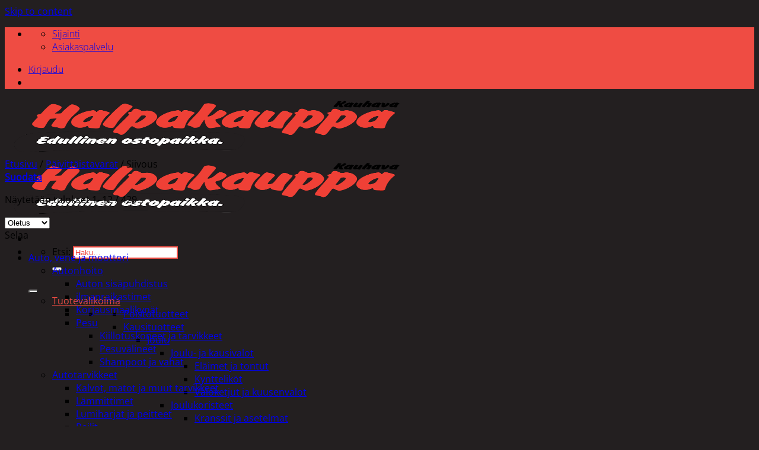

--- FILE ---
content_type: text/html; charset=UTF-8
request_url: https://www.kauhavanhalpakauppa.fi/product-category/paivittaistavarat/siivous/
body_size: 68130
content:
<!DOCTYPE html>
<html lang="fi" class="loading-site no-js">
<head>
	<meta charset="UTF-8" />
	<link rel="profile" href="http://gmpg.org/xfn/11" />
	<link rel="pingback" href="https://www.kauhavanhalpakauppa.fi/xmlrpc.php" />

					<script>document.documentElement.className = document.documentElement.className + ' yes-js js_active js'</script>
			<script>(function(html){html.className = html.className.replace(/\bno-js\b/,'js')})(document.documentElement);</script>
<meta name='robots' content='index, follow, max-image-preview:large, max-snippet:-1, max-video-preview:-1' />
	<style>img:is([sizes="auto" i], [sizes^="auto," i]) { contain-intrinsic-size: 3000px 1500px }</style>
	<meta name="viewport" content="width=device-width, initial-scale=1" /><script>window._wca = window._wca || [];</script>

	<!-- This site is optimized with the Yoast SEO Premium plugin v26.0 (Yoast SEO v26.0) - https://yoast.com/wordpress/plugins/seo/ -->
	<title>Siivous - Halpakauppa Kauhava</title>
<link crossorigin data-rocket-preconnect href="https://policy.app.cookieinformation.com" rel="preconnect">
<link crossorigin data-rocket-preconnect href="https://stats.wp.com" rel="preconnect">
<link crossorigin data-rocket-preconnect href="https://www.googletagmanager.com" rel="preconnect">
<link crossorigin data-rocket-preconnect href="https://googleads.g.doubleclick.net" rel="preconnect"><link rel="preload" data-rocket-preload as="image" href="https://www.kauhavanhalpakauppa.fi/wp-content/uploads/332542_4LIVING-POLJINROSKIS-WOODY-3L-MUSTA-300x300.jpg" imagesrcset="https://www.kauhavanhalpakauppa.fi/wp-content/uploads/332542_4LIVING-POLJINROSKIS-WOODY-3L-MUSTA-300x300.jpg 300w, https://www.kauhavanhalpakauppa.fi/wp-content/uploads/332542_4LIVING-POLJINROSKIS-WOODY-3L-MUSTA-400x400.jpg 400w, https://www.kauhavanhalpakauppa.fi/wp-content/uploads/332542_4LIVING-POLJINROSKIS-WOODY-3L-MUSTA-280x280.jpg 280w, https://www.kauhavanhalpakauppa.fi/wp-content/uploads/332542_4LIVING-POLJINROSKIS-WOODY-3L-MUSTA-100x100.jpg 100w, https://www.kauhavanhalpakauppa.fi/wp-content/uploads/332542_4LIVING-POLJINROSKIS-WOODY-3L-MUSTA.jpg 700w" imagesizes="(max-width: 300px) 100vw, 300px" fetchpriority="high">
	<link rel="canonical" href="https://www.kauhavanhalpakauppa.fi/product-category/paivittaistavarat/siivous/" />
	<link rel="next" href="https://www.kauhavanhalpakauppa.fi/product-category/paivittaistavarat/siivous/page/2/" />
	<meta property="og:locale" content="fi_FI" />
	<meta property="og:type" content="article" />
	<meta property="og:title" content="Siivous arkistot" />
	<meta property="og:url" content="https://www.kauhavanhalpakauppa.fi/product-category/paivittaistavarat/siivous/" />
	<meta property="og:site_name" content="Halpakauppa Kauhava" />
	<meta name="twitter:card" content="summary_large_image" />
	<script type="application/ld+json" class="yoast-schema-graph">{"@context":"https://schema.org","@graph":[{"@type":"CollectionPage","@id":"https://www.kauhavanhalpakauppa.fi/product-category/paivittaistavarat/siivous/","url":"https://www.kauhavanhalpakauppa.fi/product-category/paivittaistavarat/siivous/","name":"Siivous - Halpakauppa Kauhava","isPartOf":{"@id":"https://www.kauhavanhalpakauppa.fi/#website"},"primaryImageOfPage":{"@id":"https://www.kauhavanhalpakauppa.fi/product-category/paivittaistavarat/siivous/#primaryimage"},"image":{"@id":"https://www.kauhavanhalpakauppa.fi/product-category/paivittaistavarat/siivous/#primaryimage"},"thumbnailUrl":"https://www.kauhavanhalpakauppa.fi/wp-content/uploads/332542_4LIVING-POLJINROSKIS-WOODY-3L-MUSTA.jpg","breadcrumb":{"@id":"https://www.kauhavanhalpakauppa.fi/product-category/paivittaistavarat/siivous/#breadcrumb"},"inLanguage":"fi"},{"@type":"ImageObject","inLanguage":"fi","@id":"https://www.kauhavanhalpakauppa.fi/product-category/paivittaistavarat/siivous/#primaryimage","url":"https://www.kauhavanhalpakauppa.fi/wp-content/uploads/332542_4LIVING-POLJINROSKIS-WOODY-3L-MUSTA.jpg","contentUrl":"https://www.kauhavanhalpakauppa.fi/wp-content/uploads/332542_4LIVING-POLJINROSKIS-WOODY-3L-MUSTA.jpg","width":700,"height":700},{"@type":"BreadcrumbList","@id":"https://www.kauhavanhalpakauppa.fi/product-category/paivittaistavarat/siivous/#breadcrumb","itemListElement":[{"@type":"ListItem","position":1,"name":"Etusivu","item":"https://www.kauhavanhalpakauppa.fi/"},{"@type":"ListItem","position":2,"name":"Päivittäistavarat","item":"https://www.kauhavanhalpakauppa.fi/product-category/paivittaistavarat/"},{"@type":"ListItem","position":3,"name":"Siivous"}]},{"@type":"WebSite","@id":"https://www.kauhavanhalpakauppa.fi/#website","url":"https://www.kauhavanhalpakauppa.fi/","name":"Halpakauppa Kauhava","description":"","publisher":{"@id":"https://www.kauhavanhalpakauppa.fi/#organization"},"potentialAction":[{"@type":"SearchAction","target":{"@type":"EntryPoint","urlTemplate":"https://www.kauhavanhalpakauppa.fi/?s={search_term_string}"},"query-input":{"@type":"PropertyValueSpecification","valueRequired":true,"valueName":"search_term_string"}}],"inLanguage":"fi"},{"@type":"Organization","@id":"https://www.kauhavanhalpakauppa.fi/#organization","name":"Kauhavan Halpakauppa","url":"https://www.kauhavanhalpakauppa.fi/","logo":{"@type":"ImageObject","inLanguage":"fi","@id":"https://www.kauhavanhalpakauppa.fi/#/schema/logo/image/","url":"https://www.kauhavanhalpakauppa.fi/wp-content/uploads/halpakauppa_logo.png","contentUrl":"https://www.kauhavanhalpakauppa.fi/wp-content/uploads/halpakauppa_logo.png","width":700,"height":232,"caption":"Kauhavan Halpakauppa"},"image":{"@id":"https://www.kauhavanhalpakauppa.fi/#/schema/logo/image/"}}]}</script>
	<!-- / Yoast SEO Premium plugin. -->


<link rel='dns-prefetch' href='//policy.app.cookieinformation.com' />
<link rel='dns-prefetch' href='//stats.wp.com' />

<link rel='prefetch' href='https://www.kauhavanhalpakauppa.fi/wp-content/themes/flatsome/assets/js/flatsome.js?ver=e2eddd6c228105dac048' />
<link rel='prefetch' href='https://www.kauhavanhalpakauppa.fi/wp-content/themes/flatsome/assets/js/chunk.slider.js?ver=3.20.2' />
<link rel='prefetch' href='https://www.kauhavanhalpakauppa.fi/wp-content/themes/flatsome/assets/js/chunk.popups.js?ver=3.20.2' />
<link rel='prefetch' href='https://www.kauhavanhalpakauppa.fi/wp-content/themes/flatsome/assets/js/chunk.tooltips.js?ver=3.20.2' />
<link rel='prefetch' href='https://www.kauhavanhalpakauppa.fi/wp-content/themes/flatsome/assets/js/woocommerce.js?ver=1c9be63d628ff7c3ff4c' />
<link rel="alternate" type="application/rss+xml" title="Halpakauppa Kauhava &raquo; syöte" href="https://www.kauhavanhalpakauppa.fi/feed/" />
<link rel="alternate" type="application/rss+xml" title="Halpakauppa Kauhava &raquo; kommenttien syöte" href="https://www.kauhavanhalpakauppa.fi/comments/feed/" />
<link rel="alternate" type="application/rss+xml" title="Syöte: Halpakauppa Kauhava &raquo; Siivous Osasto" href="https://www.kauhavanhalpakauppa.fi/product-category/paivittaistavarat/siivous/feed/" />
<link data-minify="1" rel='stylesheet' id='woo-carrier-agents-blocks-style-css' href='https://www.kauhavanhalpakauppa.fi/wp-content/cache/min/1/wp-content/plugins/woo-carrier-agents/assets/css/woo-carrier-agents.css?ver=1758796100' type='text/css' media='all' />
<link data-minify="1" rel='stylesheet' id='woo-conditional-shipping-blocks-style-css' href='https://www.kauhavanhalpakauppa.fi/wp-content/cache/min/1/wp-content/plugins/woo-conditional-shipping-pro/frontend/css/woo-conditional-shipping.css?ver=1758796100' type='text/css' media='all' />
<style id='woocommerce-inline-inline-css' type='text/css'>
.woocommerce form .form-row .required { visibility: visible; }
</style>
<link data-minify="1" rel='stylesheet' id='megamenu-css' href='https://www.kauhavanhalpakauppa.fi/wp-content/cache/min/1/wp-content/uploads/maxmegamenu/style.css?ver=1758796100' type='text/css' media='all' />
<link data-minify="1" rel='stylesheet' id='dashicons-css' href='https://www.kauhavanhalpakauppa.fi/wp-content/cache/min/1/wp-includes/css/dashicons.min.css?ver=1758796100' type='text/css' media='all' />
<style id='dashicons-inline-css' type='text/css'>
[data-font="Dashicons"]:before {font-family: 'Dashicons' !important;content: attr(data-icon) !important;speak: none !important;font-weight: normal !important;font-variant: normal !important;text-transform: none !important;line-height: 1 !important;font-style: normal !important;-webkit-font-smoothing: antialiased !important;-moz-osx-font-smoothing: grayscale !important;}
</style>
<link data-minify="1" rel='stylesheet' id='woo_conditional_shipping_css-css' href='https://www.kauhavanhalpakauppa.fi/wp-content/cache/min/1/wp-content/plugins/woo-conditional-shipping-pro/frontend/css/woo-conditional-shipping.css?ver=1758796100' type='text/css' media='all' />
<link data-minify="1" rel='stylesheet' id='brands-styles-css' href='https://www.kauhavanhalpakauppa.fi/wp-content/cache/min/1/wp-content/plugins/woocommerce/assets/css/brands.css?ver=1758796100' type='text/css' media='all' />
<link data-minify="1" rel='stylesheet' id='flatsome-woocommerce-wishlist-css' href='https://www.kauhavanhalpakauppa.fi/wp-content/cache/min/1/wp-content/themes/flatsome/inc/integrations/wc-yith-wishlist/wishlist.css?ver=1758796100' type='text/css' media='all' />
<link data-minify="1" rel='stylesheet' id='guaven_woos-css' href='https://www.kauhavanhalpakauppa.fi/wp-content/cache/min/1/wp-content/plugins/woo-search-box/public/assets/guaven_woos.css?ver=1758796100' type='text/css' media='all' />
<link data-minify="1" rel='stylesheet' id='guaven_woos_layout-css' href='https://www.kauhavanhalpakauppa.fi/wp-content/cache/min/1/wp-content/plugins/woo-search-box/public/assets/gws_layouts/default.css?ver=1758796100' type='text/css' media='all' />
<link data-minify="1" rel='stylesheet' id='flatsome-main-css' href='https://www.kauhavanhalpakauppa.fi/wp-content/cache/min/1/wp-content/themes/flatsome/assets/css/flatsome.css?ver=1758796100' type='text/css' media='all' />
<style id='flatsome-main-inline-css' type='text/css'>
@font-face {
				font-family: "fl-icons";
				font-display: block;
				src: url(https://www.kauhavanhalpakauppa.fi/wp-content/themes/flatsome/assets/css/icons/fl-icons.eot?v=3.20.2);
				src:
					url(https://www.kauhavanhalpakauppa.fi/wp-content/themes/flatsome/assets/css/icons/fl-icons.eot#iefix?v=3.20.2) format("embedded-opentype"),
					url(https://www.kauhavanhalpakauppa.fi/wp-content/themes/flatsome/assets/css/icons/fl-icons.woff2?v=3.20.2) format("woff2"),
					url(https://www.kauhavanhalpakauppa.fi/wp-content/themes/flatsome/assets/css/icons/fl-icons.ttf?v=3.20.2) format("truetype"),
					url(https://www.kauhavanhalpakauppa.fi/wp-content/themes/flatsome/assets/css/icons/fl-icons.woff?v=3.20.2) format("woff"),
					url(https://www.kauhavanhalpakauppa.fi/wp-content/themes/flatsome/assets/css/icons/fl-icons.svg?v=3.20.2#fl-icons) format("svg");
			}
</style>
<link data-minify="1" rel='stylesheet' id='flatsome-shop-css' href='https://www.kauhavanhalpakauppa.fi/wp-content/cache/min/1/wp-content/themes/flatsome/assets/css/flatsome-shop.css?ver=1758796100' type='text/css' media='all' />
<link rel='stylesheet' id='flatsome-style-css' href='https://www.kauhavanhalpakauppa.fi/wp-content/themes/flatsome-child/style.css?ver=3.0' type='text/css' media='all' />
<script type="text/javascript" id="CookieConsent-js-before">
/* <![CDATA[ */
window.dataLayer = window.dataLayer || []; function gtag() { dataLayer.push(arguments); } gtag("consent", "default", { ad_storage: "denied", ad_user_data: "denied", ad_personalization: "denied", analytics_storage: "denied", functionality_storage: "denied", personalization_storage: "denied", security_storage: "denied", wait_for_update: 500, }); gtag("set", "ads_data_redaction", true);
/* ]]> */
</script>
<script data-minify="1" type="text/javascript" src="https://www.kauhavanhalpakauppa.fi/wp-content/cache/min/1/uc.js?ver=1758796100" id="CookieConsent" data-culture="fi" data-gcm-version="2.0"></script>
<script type="text/javascript" src="https://www.kauhavanhalpakauppa.fi/wp-includes/js/jquery/jquery.min.js?ver=3.7.1" id="jquery-core-js"></script>
<script type="text/javascript" src="https://www.kauhavanhalpakauppa.fi/wp-content/plugins/woocommerce/assets/js/jquery-blockui/jquery.blockUI.min.js?ver=2.7.0-wc.10.1.3" id="jquery-blockui-js" data-wp-strategy="defer"></script>
<script type="text/javascript" id="wc-add-to-cart-js-extra">
/* <![CDATA[ */
var wc_add_to_cart_params = {"ajax_url":"\/wp-admin\/admin-ajax.php","wc_ajax_url":"\/?wc-ajax=%%endpoint%%","i18n_view_cart":"N\u00e4yt\u00e4 ostoskori","cart_url":"https:\/\/www.kauhavanhalpakauppa.fi\/cart\/","is_cart":"","cart_redirect_after_add":"no"};
/* ]]> */
</script>
<script type="text/javascript" src="https://www.kauhavanhalpakauppa.fi/wp-content/plugins/woocommerce/assets/js/frontend/add-to-cart.min.js?ver=10.1.3" id="wc-add-to-cart-js" defer="defer" data-wp-strategy="defer"></script>
<script type="text/javascript" src="https://www.kauhavanhalpakauppa.fi/wp-content/plugins/woocommerce/assets/js/js-cookie/js.cookie.min.js?ver=2.1.4-wc.10.1.3" id="js-cookie-js" data-wp-strategy="defer"></script>
<script type="text/javascript" id="woo-conditional-shipping-js-js-extra">
/* <![CDATA[ */
var conditional_shipping_settings = {"trigger_fields":[]};
/* ]]> */
</script>
<script data-minify="1" type="text/javascript" src="https://www.kauhavanhalpakauppa.fi/wp-content/cache/min/1/wp-content/plugins/woo-conditional-shipping-pro/frontend/js/woo-conditional-shipping.js?ver=1758796100" id="woo-conditional-shipping-js-js"></script>
<script type="text/javascript" src="https://stats.wp.com/s-202603.js" id="woocommerce-analytics-js" defer="defer" data-wp-strategy="defer"></script>
<link rel="EditURI" type="application/rsd+xml" title="RSD" href="https://www.kauhavanhalpakauppa.fi/xmlrpc.php?rsd" />
<meta name="generator" content="WordPress 6.8.3" />
<meta name="generator" content="WooCommerce 10.1.3" />
	<style>img#wpstats{display:none}</style>
		<!-- Google site verification - Google for WooCommerce -->
<meta name="google-site-verification" content="aqAKBEvJyUmQw9RmwXts8hzMZoD3s5S34uSDx5unM_4" />
	<noscript><style>.woocommerce-product-gallery{ opacity: 1 !important; }</style></noscript>
	<link rel="icon" href="https://www.kauhavanhalpakauppa.fi/wp-content/uploads/halpakauppa_fav-20210525-074551.png" sizes="32x32" />
<link rel="icon" href="https://www.kauhavanhalpakauppa.fi/wp-content/uploads/halpakauppa_fav-20210525-074551.png" sizes="192x192" />
<link rel="apple-touch-icon" href="https://www.kauhavanhalpakauppa.fi/wp-content/uploads/halpakauppa_fav-20210525-074551.png" />
<meta name="msapplication-TileImage" content="https://www.kauhavanhalpakauppa.fi/wp-content/uploads/halpakauppa_fav-20210525-074551.png" />
<style id="custom-css" type="text/css">:root {--primary-color: #ef4c43;--fs-color-primary: #ef4c43;--fs-color-secondary: #ffc000;--fs-color-success: #627D47;--fs-color-alert: #b20000;--fs-color-base: #231f20;--fs-experimental-link-color: #ef4c43;--fs-experimental-link-color-hover: #ffc000;}.tooltipster-base {--tooltip-color: #fff;--tooltip-bg-color: #000;}.off-canvas-right .mfp-content, .off-canvas-left .mfp-content {--drawer-width: 300px;}.off-canvas .mfp-content.off-canvas-cart {--drawer-width: 360px;}.container-width, .full-width .ubermenu-nav, .container, .row{max-width: 1250px}.row.row-collapse{max-width: 1220px}.row.row-small{max-width: 1242.5px}.row.row-large{max-width: 1280px}.header-main{height: 100px}#logo img{max-height: 100px}#logo{width:230px;}.header-bottom{min-height: 10px}.header-top{min-height: 40px}.transparent .header-main{height: 30px}.transparent #logo img{max-height: 30px}.has-transparent + .page-title:first-of-type,.has-transparent + #main > .page-title,.has-transparent + #main > div > .page-title,.has-transparent + #main .page-header-wrapper:first-of-type .page-title{padding-top: 60px;}.header.show-on-scroll,.stuck .header-main{height:70px!important}.stuck #logo img{max-height: 70px!important}.search-form{ width: 35%;}.header-bg-color {background-color: #ffc000}.header-bottom {background-color: #f1f1f1}.header-main .nav > li > a{line-height: 16px }.stuck .header-main .nav > li > a{line-height: 50px }@media (max-width: 549px) {.header-main{height: 70px}#logo img{max-height: 70px}}.header-top{background-color:#ef4c43!important;}h1,h2,h3,h4,h5,h6,.heading-font{color: #231f20;}body{font-size: 100%;}@media screen and (max-width: 549px){body{font-size: 100%;}}body{font-family: "Open Sans", sans-serif;}body {font-weight: 400;font-style: normal;}.nav > li > a {font-family: "Open Sans", sans-serif;}.mobile-sidebar-levels-2 .nav > li > ul > li > a {font-family: "Open Sans", sans-serif;}.nav > li > a,.mobile-sidebar-levels-2 .nav > li > ul > li > a {font-weight: 300;font-style: normal;}h1,h2,h3,h4,h5,h6,.heading-font, .off-canvas-center .nav-sidebar.nav-vertical > li > a{font-family: Oswald, sans-serif;}h1,h2,h3,h4,h5,h6,.heading-font,.banner h1,.banner h2 {font-weight: 500;font-style: normal;}.alt-font{font-family: Knewave, sans-serif;}.alt-font {font-weight: 400!important;font-style: normal!important;}.header:not(.transparent) .header-nav-main.nav > li > a {color: #ef4036;}.header:not(.transparent) .header-nav-main.nav > li > a:hover,.header:not(.transparent) .header-nav-main.nav > li.active > a,.header:not(.transparent) .header-nav-main.nav > li.current > a,.header:not(.transparent) .header-nav-main.nav > li > a.active,.header:not(.transparent) .header-nav-main.nav > li > a.current{color: #cc1b11;}.header-nav-main.nav-line-bottom > li > a:before,.header-nav-main.nav-line-grow > li > a:before,.header-nav-main.nav-line > li > a:before,.header-nav-main.nav-box > li > a:hover,.header-nav-main.nav-box > li.active > a,.header-nav-main.nav-pills > li > a:hover,.header-nav-main.nav-pills > li.active > a{color:#FFF!important;background-color: #cc1b11;}.is-divider{background-color: #ef4c43;}.current .breadcrumb-step, [data-icon-label]:after, .button#place_order,.button.checkout,.checkout-button,.single_add_to_cart_button.button, .sticky-add-to-cart-select-options-button{background-color: #ef4c43!important }.has-equal-box-heights .box-image {padding-top: 100%;}.badge-inner.on-sale{background-color: #ffc000}.badge-inner.new-bubble{background-color: #ffc000}.star-rating span:before,.star-rating:before, .woocommerce-page .star-rating:before, .stars a:hover:after, .stars a.active:after{color: #ffc000}ins .woocommerce-Price-amount { color: #ef4c43; }.shop-page-title.featured-title .title-bg{background-image: url(https://www.kauhavanhalpakauppa.fi/wp-content/uploads/3746_PIKASIIVOUSLIINA-20KPL_01-scaled-e1628349533693.jpg)!important;}@media screen and (min-width: 550px){.products .box-vertical .box-image{min-width: 300px!important;width: 300px!important;}}.header-main .social-icons,.header-main .cart-icon strong,.header-main .menu-title,.header-main .header-button > .button.is-outline,.header-main .nav > li > a > i:not(.icon-angle-down){color: #ef4036!important;}.header-main .header-button > .button.is-outline,.header-main .cart-icon strong:after,.header-main .cart-icon strong{border-color: #ef4036!important;}.header-main .header-button > .button:not(.is-outline){background-color: #ef4036!important;}.header-main .current-dropdown .cart-icon strong,.header-main .header-button > .button:hover,.header-main .header-button > .button:hover i,.header-main .header-button > .button:hover span{color:#FFF!important;}.header-main .menu-title:hover,.header-main .social-icons a:hover,.header-main .header-button > .button.is-outline:hover,.header-main .nav > li > a:hover > i:not(.icon-angle-down){color: #cc1b11!important;}.header-main .current-dropdown .cart-icon strong,.header-main .header-button > .button:hover{background-color: #cc1b11!important;}.header-main .current-dropdown .cart-icon strong:after,.header-main .current-dropdown .cart-icon strong,.header-main .header-button > .button:hover{border-color: #cc1b11!important;}.footer-1{background-color: #ef4c43}.footer-2{background-color: #ef4c43}.absolute-footer, html{background-color: #231f20}.nav-vertical-fly-out > li + li {border-top-width: 1px; border-top-style: solid;}.label-new.menu-item > a:after{content:"New";}.label-hot.menu-item > a:after{content:"Hot";}.label-sale.menu-item > a:after{content:"Sale";}.label-popular.menu-item > a:after{content:"Popular";}</style>		<style type="text/css" id="wp-custom-css">
			/* BODY */

button:not(.icon), .button:not(.icon) {
    border-radius: 100px;
}

/* MEGA-MENU MOBILE */

@media only screen and (max-width: 850px) {
	
	.off-canvas-left .mfp-content {
    width: 375px;
	}
	
	
	.off-canvas:not(.off-canvas-center) .nav-vertical li>a {
		color: #231f20;
		font-size: .97em;
    letter-spacing: .03em;
		font-weight: 600;
	}
	
		.off-canvas:not(.off-canvas-center) .nav-vertical li>a:hover {
		color: #ef4c43;
		font-size: .97em;
    letter-spacing: .03em;
		font-weight: 600;
	}
	
	
	.mobile-sidebar-levels-2 .nav-slide>li>ul.children>li:not(.nav-slide-header)>a, .nav-vertical>li>ul li a {

		color: #231f20;
		font-family: inherit;
    font-size: 14px !important;
    text-transform: none;
    font-weight: normal !important;
	}
	
	.mobile-sidebar-levels-2 .nav-slide>li>ul.children>li:not(.nav-slide-header)>a:hover, .nav-vertical>li>ul li a:hover {
	color: #ef4c43;
	}
	
	.nav-slide-header .toggle {
		opacity: 1;
		border-radius: 0 !important;
		min-height: 0;
	}
	
		.nav-slide-header .toggle:hover {
		color: #ef4c43;
	}

	.mobile-sidebar-levels-2 .nav-slide>li>.sub-menu>li:not(.nav-slide-header)>.sub-menu>li {
	margin-top: 0;
    margin-bottom: 0;
    border-top: 1px solid #ececec;
    -webkit-transition: background-color .3s;
    -o-transition: background-color .3s;
    transition: background-color .3s;
	}
	
	.nav-slide-header {
		border-top: none !important;
	}

	.off-canvas .nav-vertical li li>a {
	
	padding-top: 15px;
    padding-bottom: 15px;
    padding-left: 20px;
    letter-spacing: .02em;
	}
	
	.mobile-sidebar-levels-1 .nav-slide>li>ul.children>li:hover, .mobile-sidebar-levels-2 .nav-slide>li>.sub-menu>li:not(.nav-slide-header)>.sub-menu>li:hover {
		 background-color: rgba(0,0,0,0.05);
	}
}	

/* MEGA-MENU */

#mega-menu-wrap-primary #mega-menu-primary > li.mega-menu-item.mega-current-menu-item > a.mega-menu-link, #mega-menu-wrap-primary #mega-menu-primary > li.mega-menu-item.mega-current-menu-ancestor > a.mega-menu-link {
	color: #ef4c43;
}

/* HEADER */

.header-main .nav > li > a {
	font-weight: 600 !important;
}

.header input[type='search'] {
	border: 2px solid #ef4c43 !important;
	color: #ef4c43 !important;
}

.header input[type='search']::placeholder {
	color: #ef4c43 !important;
}

@media only screen and (min-width:850px) {
.icon-search {
	color: #ef4c43 !important;
	}
}

/* WOOC */

.badge {
	height: 4em;
  width: 4em;
}

.badge-inner {
	font-family: "Oswald", sans-serif;
	font-size: 1.2em;
	font-weight: 400;
}

/* PRODUCT PAGE FIX */

/* Remove brand name */
.product_meta>span:nth-child(3) {
	display: none !important;
}

/* Product price units fix, ticket: SQWCDS-280 */

.product-price {
	max-width: 100%;
	flex-basis: 100%;
	height: 100px;
}

.product-price div {
	display: flex;
}

.product-price-container {
	margin-right: 10px;
}

.qty-fieldset-regular-price {
	display: none !important;
}

/* Quantity fix */

.quantity {
	width: 20% !important;
	min-width: 125px;
	margin-right: 0px;
	padding-bottom: 20px;
}

/* Variation-product fixes */
.woocommerce-variation-price {
	font-size: 1.5em;
}

.variations td.label {
	width: 20% !important;
	min-width: 125px;
}

.variations td.value {
	padding-left: 4px !important;
}

/* Up-Sell header fix */

.single-product .product-section-title.container-width {    
	max-width: 1242.5px !important; 
	margin: 0 auto !important;
	padding-left: 15px;
}

/* .quantity {
	padding-bottom: 20px;
} */

/* Product price units fix, ticket: SQWCDS-280 */

/* .product-price {
	max-width: 100%;
	flex-basis: 100%;
}

.product-price div {
	display: flex;
}

.product-price .woocommerce-Price-amount {
	margin-right: 10px;
}

.qty-fieldset-regular-price {
	display: none !important;
} */

/* GDPR */

#cookie-law-info-bar {
	box-shadow: rgba(0,0,0,.5) 0px 5px 50px !important;
}

#cookie-law-info-again {
   box-shadow: rgba(0,0,0,.25) 0px 0px 10px !important;
	background-color: #fff !important;
	color: #000 !important;
}


/* Product slider */

.out-of-stock-label {
	display: none;
}

.flickity-button {
	border-radius: 0 !important;
}

/* Back-to-top */

.back-to-top {
	bottom: 60px !important;
}

.back-to-top.button.is-outline {
	border: 2px solid rgba(0, 0, 0, 0.2);
}

.back-to-top.button.is-outline:hover {
	background-color: #ffc000;
	border-color: #ffc000;
}

/* FOOTER*/

.footer-1 .large-columns-4>.col:first-child {
padding-right: 60px;
}

.footer-2 {
  border: none;
	padding: 0;
}


@media only screen and (min-width:850px) {
	.footer-2 .large-columns-1>.col {
	text-align: center;
	}
}


		</style>
		<style id="infinite-scroll-css" type="text/css">.page-load-status,.archive .woocommerce-pagination {display: none;}</style><style id="kirki-inline-styles">/* cyrillic-ext */
@font-face {
  font-family: 'Oswald';
  font-style: normal;
  font-weight: 500;
  font-display: swap;
  src: url(https://www.kauhavanhalpakauppa.fi/wp-content/fonts/oswald/TK3_WkUHHAIjg75cFRf3bXL8LICs18NvsUtiZTaR.woff2) format('woff2');
  unicode-range: U+0460-052F, U+1C80-1C8A, U+20B4, U+2DE0-2DFF, U+A640-A69F, U+FE2E-FE2F;
}
/* cyrillic */
@font-face {
  font-family: 'Oswald';
  font-style: normal;
  font-weight: 500;
  font-display: swap;
  src: url(https://www.kauhavanhalpakauppa.fi/wp-content/fonts/oswald/TK3_WkUHHAIjg75cFRf3bXL8LICs18NvsUJiZTaR.woff2) format('woff2');
  unicode-range: U+0301, U+0400-045F, U+0490-0491, U+04B0-04B1, U+2116;
}
/* vietnamese */
@font-face {
  font-family: 'Oswald';
  font-style: normal;
  font-weight: 500;
  font-display: swap;
  src: url(https://www.kauhavanhalpakauppa.fi/wp-content/fonts/oswald/TK3_WkUHHAIjg75cFRf3bXL8LICs18NvsUliZTaR.woff2) format('woff2');
  unicode-range: U+0102-0103, U+0110-0111, U+0128-0129, U+0168-0169, U+01A0-01A1, U+01AF-01B0, U+0300-0301, U+0303-0304, U+0308-0309, U+0323, U+0329, U+1EA0-1EF9, U+20AB;
}
/* latin-ext */
@font-face {
  font-family: 'Oswald';
  font-style: normal;
  font-weight: 500;
  font-display: swap;
  src: url(https://www.kauhavanhalpakauppa.fi/wp-content/fonts/oswald/TK3_WkUHHAIjg75cFRf3bXL8LICs18NvsUhiZTaR.woff2) format('woff2');
  unicode-range: U+0100-02BA, U+02BD-02C5, U+02C7-02CC, U+02CE-02D7, U+02DD-02FF, U+0304, U+0308, U+0329, U+1D00-1DBF, U+1E00-1E9F, U+1EF2-1EFF, U+2020, U+20A0-20AB, U+20AD-20C0, U+2113, U+2C60-2C7F, U+A720-A7FF;
}
/* latin */
@font-face {
  font-family: 'Oswald';
  font-style: normal;
  font-weight: 500;
  font-display: swap;
  src: url(https://www.kauhavanhalpakauppa.fi/wp-content/fonts/oswald/TK3_WkUHHAIjg75cFRf3bXL8LICs18NvsUZiZQ.woff2) format('woff2');
  unicode-range: U+0000-00FF, U+0131, U+0152-0153, U+02BB-02BC, U+02C6, U+02DA, U+02DC, U+0304, U+0308, U+0329, U+2000-206F, U+20AC, U+2122, U+2191, U+2193, U+2212, U+2215, U+FEFF, U+FFFD;
}/* cyrillic-ext */
@font-face {
  font-family: 'Open Sans';
  font-style: normal;
  font-weight: 300;
  font-stretch: 100%;
  font-display: swap;
  src: url(https://www.kauhavanhalpakauppa.fi/wp-content/fonts/open-sans/memvYaGs126MiZpBA-UvWbX2vVnXBbObj2OVTSKmu1aB.woff2) format('woff2');
  unicode-range: U+0460-052F, U+1C80-1C8A, U+20B4, U+2DE0-2DFF, U+A640-A69F, U+FE2E-FE2F;
}
/* cyrillic */
@font-face {
  font-family: 'Open Sans';
  font-style: normal;
  font-weight: 300;
  font-stretch: 100%;
  font-display: swap;
  src: url(https://www.kauhavanhalpakauppa.fi/wp-content/fonts/open-sans/memvYaGs126MiZpBA-UvWbX2vVnXBbObj2OVTSumu1aB.woff2) format('woff2');
  unicode-range: U+0301, U+0400-045F, U+0490-0491, U+04B0-04B1, U+2116;
}
/* greek-ext */
@font-face {
  font-family: 'Open Sans';
  font-style: normal;
  font-weight: 300;
  font-stretch: 100%;
  font-display: swap;
  src: url(https://www.kauhavanhalpakauppa.fi/wp-content/fonts/open-sans/memvYaGs126MiZpBA-UvWbX2vVnXBbObj2OVTSOmu1aB.woff2) format('woff2');
  unicode-range: U+1F00-1FFF;
}
/* greek */
@font-face {
  font-family: 'Open Sans';
  font-style: normal;
  font-weight: 300;
  font-stretch: 100%;
  font-display: swap;
  src: url(https://www.kauhavanhalpakauppa.fi/wp-content/fonts/open-sans/memvYaGs126MiZpBA-UvWbX2vVnXBbObj2OVTSymu1aB.woff2) format('woff2');
  unicode-range: U+0370-0377, U+037A-037F, U+0384-038A, U+038C, U+038E-03A1, U+03A3-03FF;
}
/* hebrew */
@font-face {
  font-family: 'Open Sans';
  font-style: normal;
  font-weight: 300;
  font-stretch: 100%;
  font-display: swap;
  src: url(https://www.kauhavanhalpakauppa.fi/wp-content/fonts/open-sans/memvYaGs126MiZpBA-UvWbX2vVnXBbObj2OVTS2mu1aB.woff2) format('woff2');
  unicode-range: U+0307-0308, U+0590-05FF, U+200C-2010, U+20AA, U+25CC, U+FB1D-FB4F;
}
/* math */
@font-face {
  font-family: 'Open Sans';
  font-style: normal;
  font-weight: 300;
  font-stretch: 100%;
  font-display: swap;
  src: url(https://www.kauhavanhalpakauppa.fi/wp-content/fonts/open-sans/memvYaGs126MiZpBA-UvWbX2vVnXBbObj2OVTVOmu1aB.woff2) format('woff2');
  unicode-range: U+0302-0303, U+0305, U+0307-0308, U+0310, U+0312, U+0315, U+031A, U+0326-0327, U+032C, U+032F-0330, U+0332-0333, U+0338, U+033A, U+0346, U+034D, U+0391-03A1, U+03A3-03A9, U+03B1-03C9, U+03D1, U+03D5-03D6, U+03F0-03F1, U+03F4-03F5, U+2016-2017, U+2034-2038, U+203C, U+2040, U+2043, U+2047, U+2050, U+2057, U+205F, U+2070-2071, U+2074-208E, U+2090-209C, U+20D0-20DC, U+20E1, U+20E5-20EF, U+2100-2112, U+2114-2115, U+2117-2121, U+2123-214F, U+2190, U+2192, U+2194-21AE, U+21B0-21E5, U+21F1-21F2, U+21F4-2211, U+2213-2214, U+2216-22FF, U+2308-230B, U+2310, U+2319, U+231C-2321, U+2336-237A, U+237C, U+2395, U+239B-23B7, U+23D0, U+23DC-23E1, U+2474-2475, U+25AF, U+25B3, U+25B7, U+25BD, U+25C1, U+25CA, U+25CC, U+25FB, U+266D-266F, U+27C0-27FF, U+2900-2AFF, U+2B0E-2B11, U+2B30-2B4C, U+2BFE, U+3030, U+FF5B, U+FF5D, U+1D400-1D7FF, U+1EE00-1EEFF;
}
/* symbols */
@font-face {
  font-family: 'Open Sans';
  font-style: normal;
  font-weight: 300;
  font-stretch: 100%;
  font-display: swap;
  src: url(https://www.kauhavanhalpakauppa.fi/wp-content/fonts/open-sans/memvYaGs126MiZpBA-UvWbX2vVnXBbObj2OVTUGmu1aB.woff2) format('woff2');
  unicode-range: U+0001-000C, U+000E-001F, U+007F-009F, U+20DD-20E0, U+20E2-20E4, U+2150-218F, U+2190, U+2192, U+2194-2199, U+21AF, U+21E6-21F0, U+21F3, U+2218-2219, U+2299, U+22C4-22C6, U+2300-243F, U+2440-244A, U+2460-24FF, U+25A0-27BF, U+2800-28FF, U+2921-2922, U+2981, U+29BF, U+29EB, U+2B00-2BFF, U+4DC0-4DFF, U+FFF9-FFFB, U+10140-1018E, U+10190-1019C, U+101A0, U+101D0-101FD, U+102E0-102FB, U+10E60-10E7E, U+1D2C0-1D2D3, U+1D2E0-1D37F, U+1F000-1F0FF, U+1F100-1F1AD, U+1F1E6-1F1FF, U+1F30D-1F30F, U+1F315, U+1F31C, U+1F31E, U+1F320-1F32C, U+1F336, U+1F378, U+1F37D, U+1F382, U+1F393-1F39F, U+1F3A7-1F3A8, U+1F3AC-1F3AF, U+1F3C2, U+1F3C4-1F3C6, U+1F3CA-1F3CE, U+1F3D4-1F3E0, U+1F3ED, U+1F3F1-1F3F3, U+1F3F5-1F3F7, U+1F408, U+1F415, U+1F41F, U+1F426, U+1F43F, U+1F441-1F442, U+1F444, U+1F446-1F449, U+1F44C-1F44E, U+1F453, U+1F46A, U+1F47D, U+1F4A3, U+1F4B0, U+1F4B3, U+1F4B9, U+1F4BB, U+1F4BF, U+1F4C8-1F4CB, U+1F4D6, U+1F4DA, U+1F4DF, U+1F4E3-1F4E6, U+1F4EA-1F4ED, U+1F4F7, U+1F4F9-1F4FB, U+1F4FD-1F4FE, U+1F503, U+1F507-1F50B, U+1F50D, U+1F512-1F513, U+1F53E-1F54A, U+1F54F-1F5FA, U+1F610, U+1F650-1F67F, U+1F687, U+1F68D, U+1F691, U+1F694, U+1F698, U+1F6AD, U+1F6B2, U+1F6B9-1F6BA, U+1F6BC, U+1F6C6-1F6CF, U+1F6D3-1F6D7, U+1F6E0-1F6EA, U+1F6F0-1F6F3, U+1F6F7-1F6FC, U+1F700-1F7FF, U+1F800-1F80B, U+1F810-1F847, U+1F850-1F859, U+1F860-1F887, U+1F890-1F8AD, U+1F8B0-1F8BB, U+1F8C0-1F8C1, U+1F900-1F90B, U+1F93B, U+1F946, U+1F984, U+1F996, U+1F9E9, U+1FA00-1FA6F, U+1FA70-1FA7C, U+1FA80-1FA89, U+1FA8F-1FAC6, U+1FACE-1FADC, U+1FADF-1FAE9, U+1FAF0-1FAF8, U+1FB00-1FBFF;
}
/* vietnamese */
@font-face {
  font-family: 'Open Sans';
  font-style: normal;
  font-weight: 300;
  font-stretch: 100%;
  font-display: swap;
  src: url(https://www.kauhavanhalpakauppa.fi/wp-content/fonts/open-sans/memvYaGs126MiZpBA-UvWbX2vVnXBbObj2OVTSCmu1aB.woff2) format('woff2');
  unicode-range: U+0102-0103, U+0110-0111, U+0128-0129, U+0168-0169, U+01A0-01A1, U+01AF-01B0, U+0300-0301, U+0303-0304, U+0308-0309, U+0323, U+0329, U+1EA0-1EF9, U+20AB;
}
/* latin-ext */
@font-face {
  font-family: 'Open Sans';
  font-style: normal;
  font-weight: 300;
  font-stretch: 100%;
  font-display: swap;
  src: url(https://www.kauhavanhalpakauppa.fi/wp-content/fonts/open-sans/memvYaGs126MiZpBA-UvWbX2vVnXBbObj2OVTSGmu1aB.woff2) format('woff2');
  unicode-range: U+0100-02BA, U+02BD-02C5, U+02C7-02CC, U+02CE-02D7, U+02DD-02FF, U+0304, U+0308, U+0329, U+1D00-1DBF, U+1E00-1E9F, U+1EF2-1EFF, U+2020, U+20A0-20AB, U+20AD-20C0, U+2113, U+2C60-2C7F, U+A720-A7FF;
}
/* latin */
@font-face {
  font-family: 'Open Sans';
  font-style: normal;
  font-weight: 300;
  font-stretch: 100%;
  font-display: swap;
  src: url(https://www.kauhavanhalpakauppa.fi/wp-content/fonts/open-sans/memvYaGs126MiZpBA-UvWbX2vVnXBbObj2OVTS-muw.woff2) format('woff2');
  unicode-range: U+0000-00FF, U+0131, U+0152-0153, U+02BB-02BC, U+02C6, U+02DA, U+02DC, U+0304, U+0308, U+0329, U+2000-206F, U+20AC, U+2122, U+2191, U+2193, U+2212, U+2215, U+FEFF, U+FFFD;
}
/* cyrillic-ext */
@font-face {
  font-family: 'Open Sans';
  font-style: normal;
  font-weight: 400;
  font-stretch: 100%;
  font-display: swap;
  src: url(https://www.kauhavanhalpakauppa.fi/wp-content/fonts/open-sans/memvYaGs126MiZpBA-UvWbX2vVnXBbObj2OVTSKmu1aB.woff2) format('woff2');
  unicode-range: U+0460-052F, U+1C80-1C8A, U+20B4, U+2DE0-2DFF, U+A640-A69F, U+FE2E-FE2F;
}
/* cyrillic */
@font-face {
  font-family: 'Open Sans';
  font-style: normal;
  font-weight: 400;
  font-stretch: 100%;
  font-display: swap;
  src: url(https://www.kauhavanhalpakauppa.fi/wp-content/fonts/open-sans/memvYaGs126MiZpBA-UvWbX2vVnXBbObj2OVTSumu1aB.woff2) format('woff2');
  unicode-range: U+0301, U+0400-045F, U+0490-0491, U+04B0-04B1, U+2116;
}
/* greek-ext */
@font-face {
  font-family: 'Open Sans';
  font-style: normal;
  font-weight: 400;
  font-stretch: 100%;
  font-display: swap;
  src: url(https://www.kauhavanhalpakauppa.fi/wp-content/fonts/open-sans/memvYaGs126MiZpBA-UvWbX2vVnXBbObj2OVTSOmu1aB.woff2) format('woff2');
  unicode-range: U+1F00-1FFF;
}
/* greek */
@font-face {
  font-family: 'Open Sans';
  font-style: normal;
  font-weight: 400;
  font-stretch: 100%;
  font-display: swap;
  src: url(https://www.kauhavanhalpakauppa.fi/wp-content/fonts/open-sans/memvYaGs126MiZpBA-UvWbX2vVnXBbObj2OVTSymu1aB.woff2) format('woff2');
  unicode-range: U+0370-0377, U+037A-037F, U+0384-038A, U+038C, U+038E-03A1, U+03A3-03FF;
}
/* hebrew */
@font-face {
  font-family: 'Open Sans';
  font-style: normal;
  font-weight: 400;
  font-stretch: 100%;
  font-display: swap;
  src: url(https://www.kauhavanhalpakauppa.fi/wp-content/fonts/open-sans/memvYaGs126MiZpBA-UvWbX2vVnXBbObj2OVTS2mu1aB.woff2) format('woff2');
  unicode-range: U+0307-0308, U+0590-05FF, U+200C-2010, U+20AA, U+25CC, U+FB1D-FB4F;
}
/* math */
@font-face {
  font-family: 'Open Sans';
  font-style: normal;
  font-weight: 400;
  font-stretch: 100%;
  font-display: swap;
  src: url(https://www.kauhavanhalpakauppa.fi/wp-content/fonts/open-sans/memvYaGs126MiZpBA-UvWbX2vVnXBbObj2OVTVOmu1aB.woff2) format('woff2');
  unicode-range: U+0302-0303, U+0305, U+0307-0308, U+0310, U+0312, U+0315, U+031A, U+0326-0327, U+032C, U+032F-0330, U+0332-0333, U+0338, U+033A, U+0346, U+034D, U+0391-03A1, U+03A3-03A9, U+03B1-03C9, U+03D1, U+03D5-03D6, U+03F0-03F1, U+03F4-03F5, U+2016-2017, U+2034-2038, U+203C, U+2040, U+2043, U+2047, U+2050, U+2057, U+205F, U+2070-2071, U+2074-208E, U+2090-209C, U+20D0-20DC, U+20E1, U+20E5-20EF, U+2100-2112, U+2114-2115, U+2117-2121, U+2123-214F, U+2190, U+2192, U+2194-21AE, U+21B0-21E5, U+21F1-21F2, U+21F4-2211, U+2213-2214, U+2216-22FF, U+2308-230B, U+2310, U+2319, U+231C-2321, U+2336-237A, U+237C, U+2395, U+239B-23B7, U+23D0, U+23DC-23E1, U+2474-2475, U+25AF, U+25B3, U+25B7, U+25BD, U+25C1, U+25CA, U+25CC, U+25FB, U+266D-266F, U+27C0-27FF, U+2900-2AFF, U+2B0E-2B11, U+2B30-2B4C, U+2BFE, U+3030, U+FF5B, U+FF5D, U+1D400-1D7FF, U+1EE00-1EEFF;
}
/* symbols */
@font-face {
  font-family: 'Open Sans';
  font-style: normal;
  font-weight: 400;
  font-stretch: 100%;
  font-display: swap;
  src: url(https://www.kauhavanhalpakauppa.fi/wp-content/fonts/open-sans/memvYaGs126MiZpBA-UvWbX2vVnXBbObj2OVTUGmu1aB.woff2) format('woff2');
  unicode-range: U+0001-000C, U+000E-001F, U+007F-009F, U+20DD-20E0, U+20E2-20E4, U+2150-218F, U+2190, U+2192, U+2194-2199, U+21AF, U+21E6-21F0, U+21F3, U+2218-2219, U+2299, U+22C4-22C6, U+2300-243F, U+2440-244A, U+2460-24FF, U+25A0-27BF, U+2800-28FF, U+2921-2922, U+2981, U+29BF, U+29EB, U+2B00-2BFF, U+4DC0-4DFF, U+FFF9-FFFB, U+10140-1018E, U+10190-1019C, U+101A0, U+101D0-101FD, U+102E0-102FB, U+10E60-10E7E, U+1D2C0-1D2D3, U+1D2E0-1D37F, U+1F000-1F0FF, U+1F100-1F1AD, U+1F1E6-1F1FF, U+1F30D-1F30F, U+1F315, U+1F31C, U+1F31E, U+1F320-1F32C, U+1F336, U+1F378, U+1F37D, U+1F382, U+1F393-1F39F, U+1F3A7-1F3A8, U+1F3AC-1F3AF, U+1F3C2, U+1F3C4-1F3C6, U+1F3CA-1F3CE, U+1F3D4-1F3E0, U+1F3ED, U+1F3F1-1F3F3, U+1F3F5-1F3F7, U+1F408, U+1F415, U+1F41F, U+1F426, U+1F43F, U+1F441-1F442, U+1F444, U+1F446-1F449, U+1F44C-1F44E, U+1F453, U+1F46A, U+1F47D, U+1F4A3, U+1F4B0, U+1F4B3, U+1F4B9, U+1F4BB, U+1F4BF, U+1F4C8-1F4CB, U+1F4D6, U+1F4DA, U+1F4DF, U+1F4E3-1F4E6, U+1F4EA-1F4ED, U+1F4F7, U+1F4F9-1F4FB, U+1F4FD-1F4FE, U+1F503, U+1F507-1F50B, U+1F50D, U+1F512-1F513, U+1F53E-1F54A, U+1F54F-1F5FA, U+1F610, U+1F650-1F67F, U+1F687, U+1F68D, U+1F691, U+1F694, U+1F698, U+1F6AD, U+1F6B2, U+1F6B9-1F6BA, U+1F6BC, U+1F6C6-1F6CF, U+1F6D3-1F6D7, U+1F6E0-1F6EA, U+1F6F0-1F6F3, U+1F6F7-1F6FC, U+1F700-1F7FF, U+1F800-1F80B, U+1F810-1F847, U+1F850-1F859, U+1F860-1F887, U+1F890-1F8AD, U+1F8B0-1F8BB, U+1F8C0-1F8C1, U+1F900-1F90B, U+1F93B, U+1F946, U+1F984, U+1F996, U+1F9E9, U+1FA00-1FA6F, U+1FA70-1FA7C, U+1FA80-1FA89, U+1FA8F-1FAC6, U+1FACE-1FADC, U+1FADF-1FAE9, U+1FAF0-1FAF8, U+1FB00-1FBFF;
}
/* vietnamese */
@font-face {
  font-family: 'Open Sans';
  font-style: normal;
  font-weight: 400;
  font-stretch: 100%;
  font-display: swap;
  src: url(https://www.kauhavanhalpakauppa.fi/wp-content/fonts/open-sans/memvYaGs126MiZpBA-UvWbX2vVnXBbObj2OVTSCmu1aB.woff2) format('woff2');
  unicode-range: U+0102-0103, U+0110-0111, U+0128-0129, U+0168-0169, U+01A0-01A1, U+01AF-01B0, U+0300-0301, U+0303-0304, U+0308-0309, U+0323, U+0329, U+1EA0-1EF9, U+20AB;
}
/* latin-ext */
@font-face {
  font-family: 'Open Sans';
  font-style: normal;
  font-weight: 400;
  font-stretch: 100%;
  font-display: swap;
  src: url(https://www.kauhavanhalpakauppa.fi/wp-content/fonts/open-sans/memvYaGs126MiZpBA-UvWbX2vVnXBbObj2OVTSGmu1aB.woff2) format('woff2');
  unicode-range: U+0100-02BA, U+02BD-02C5, U+02C7-02CC, U+02CE-02D7, U+02DD-02FF, U+0304, U+0308, U+0329, U+1D00-1DBF, U+1E00-1E9F, U+1EF2-1EFF, U+2020, U+20A0-20AB, U+20AD-20C0, U+2113, U+2C60-2C7F, U+A720-A7FF;
}
/* latin */
@font-face {
  font-family: 'Open Sans';
  font-style: normal;
  font-weight: 400;
  font-stretch: 100%;
  font-display: swap;
  src: url(https://www.kauhavanhalpakauppa.fi/wp-content/fonts/open-sans/memvYaGs126MiZpBA-UvWbX2vVnXBbObj2OVTS-muw.woff2) format('woff2');
  unicode-range: U+0000-00FF, U+0131, U+0152-0153, U+02BB-02BC, U+02C6, U+02DA, U+02DC, U+0304, U+0308, U+0329, U+2000-206F, U+20AC, U+2122, U+2191, U+2193, U+2212, U+2215, U+FEFF, U+FFFD;
}/* latin-ext */
@font-face {
  font-family: 'Knewave';
  font-style: normal;
  font-weight: 400;
  font-display: swap;
  src: url(https://www.kauhavanhalpakauppa.fi/wp-content/fonts/knewave/sykz-yx0lLcxQaSIhSO3--rE.woff2) format('woff2');
  unicode-range: U+0100-02BA, U+02BD-02C5, U+02C7-02CC, U+02CE-02D7, U+02DD-02FF, U+0304, U+0308, U+0329, U+1D00-1DBF, U+1E00-1E9F, U+1EF2-1EFF, U+2020, U+20A0-20AB, U+20AD-20C0, U+2113, U+2C60-2C7F, U+A720-A7FF;
}
/* latin */
@font-face {
  font-family: 'Knewave';
  font-style: normal;
  font-weight: 400;
  font-display: swap;
  src: url(https://www.kauhavanhalpakauppa.fi/wp-content/fonts/knewave/sykz-yx0lLcxQaSIhS23-w.woff2) format('woff2');
  unicode-range: U+0000-00FF, U+0131, U+0152-0153, U+02BB-02BC, U+02C6, U+02DA, U+02DC, U+0304, U+0308, U+0329, U+2000-206F, U+20AC, U+2122, U+2191, U+2193, U+2212, U+2215, U+FEFF, U+FFFD;
}</style><style type="text/css">/** Mega Menu CSS: fs **/</style>

		<!-- Global site tag (gtag.js) - Google Ads: AW-17796699429 - Google for WooCommerce -->
		<script async src="https://www.googletagmanager.com/gtag/js?id=AW-17796699429"></script>
		<script>
			window.dataLayer = window.dataLayer || [];
			function gtag() { dataLayer.push(arguments); }
			gtag( 'consent', 'default', {
				analytics_storage: 'denied',
				ad_storage: 'denied',
				ad_user_data: 'denied',
				ad_personalization: 'denied',
				region: ['AT', 'BE', 'BG', 'HR', 'CY', 'CZ', 'DK', 'EE', 'FI', 'FR', 'DE', 'GR', 'HU', 'IS', 'IE', 'IT', 'LV', 'LI', 'LT', 'LU', 'MT', 'NL', 'NO', 'PL', 'PT', 'RO', 'SK', 'SI', 'ES', 'SE', 'GB', 'CH'],
				wait_for_update: 500,
			} );
			gtag('js', new Date());
			gtag('set', 'developer_id.dOGY3NW', true);
			gtag("config", "AW-17796699429", { "groups": "GLA", "send_page_view": false });		</script>

		<noscript><style id="rocket-lazyload-nojs-css">.rll-youtube-player, [data-lazy-src]{display:none !important;}</style></noscript><meta name="generator" content="WP Rocket 3.19.4" data-wpr-features="wpr_minify_js wpr_lazyload_images wpr_lazyload_iframes wpr_preconnect_external_domains wpr_oci wpr_minify_css wpr_preload_links wpr_desktop" /></head>

<body class="archive tax-product_cat term-siivous term-77 wp-theme-flatsome wp-child-theme-flatsome-child theme-flatsome woocommerce woocommerce-page woocommerce-no-js mega-menu-primary header-shadow lightbox nav-dropdown-has-arrow nav-dropdown-has-shadow nav-dropdown-has-border mobile-submenu-slide mobile-submenu-slide-levels-2">

<script type="text/javascript">
/* <![CDATA[ */
gtag("event", "page_view", {send_to: "GLA"});
/* ]]> */
</script>

<a class="skip-link screen-reader-text" href="#main">Skip to content</a>

<div  id="wrapper">

	
	<header  id="header" class="header has-sticky sticky-jump">
		<div  class="header-wrapper">
			<div id="top-bar" class="header-top hide-for-sticky nav-dark hide-for-medium">
    <div class="flex-row container">
      <div class="flex-col hide-for-medium flex-left">
          <ul class="nav nav-left medium-nav-center nav-small  nav-divided">
              <li class="header-contact-wrapper">
		<ul id="header-contact" class="nav medium-nav-center nav-divided nav-uppercase header-contact">
					<li>
			  <a target="_blank" rel="noopener" href="https://maps.google.com/?q=Kalliokoskentie 2, 62200 Kauhava" title="Kalliokoskentie 2, 62200 Kauhava" class="tooltip">
			  	 <i class="icon-map-pin-fill" aria-hidden="true" style="font-size:16px;"></i>			     <span>
			     	Sijainti			     </span>
			  </a>
			</li>
			
						<li>
			  <a href="mailto:asiakaspalvelu@kauhavanhalpakauppa.fi" class="tooltip" title="asiakaspalvelu@kauhavanhalpakauppa.fi">
				  <i class="icon-envelop" aria-hidden="true" style="font-size:16px;"></i>			       <span>
			       	Asiakaspalvelu			       </span>
			  </a>
			</li>
			
			
			
				</ul>
</li>
          </ul>
      </div>

      <div class="flex-col hide-for-medium flex-center">
          <ul class="nav nav-center nav-small  nav-divided">
                        </ul>
      </div>

      <div class="flex-col hide-for-medium flex-right">
         <ul class="nav top-bar-nav nav-right nav-small  nav-divided">
              
<li class="account-item has-icon">

	<a href="https://www.kauhavanhalpakauppa.fi/my-account/" class="nav-top-link nav-top-not-logged-in is-small" title="Kirjaudu" role="button" data-open="#login-form-popup" aria-controls="login-form-popup" aria-expanded="false" aria-haspopup="dialog" data-flatsome-role-button>
					<span>
			Kirjaudu			</span>
				</a>




</li>
<li class="html header-social-icons ml-0">
	<div class="social-icons follow-icons" ><a href="https://www.facebook.com/Kauhavan-Halpakauppa-100896188270540/" target="_blank" data-label="Facebook" class="icon button circle is-outline tooltip facebook" title="Seuraa Facebookissa" aria-label="Seuraa Facebookissa" rel="noopener nofollow"><i class="icon-facebook" aria-hidden="true"></i></a></div></li>
          </ul>
      </div>

      
    </div>
</div>
<div id="masthead" class="header-main nav-dark">
      <div class="header-inner flex-row container logo-left medium-logo-center" role="navigation">

          <!-- Logo -->
          <div id="logo" class="flex-col logo">
            
<!-- Header logo -->
<a href="https://www.kauhavanhalpakauppa.fi/" title="Halpakauppa Kauhava" rel="home">
		<img width="700" height="232" src="https://www.kauhavanhalpakauppa.fi/wp-content/uploads/halpakauppa_logo.png" class="header_logo header-logo" alt="Halpakauppa Kauhava"/><img  width="700" height="232" src="https://www.kauhavanhalpakauppa.fi/wp-content/uploads/halpakauppa_logo.png" class="header-logo-dark" alt="Halpakauppa Kauhava"/></a>
          </div>

          <!-- Mobile Left Elements -->
          <div class="flex-col show-for-medium flex-left">
            <ul class="mobile-nav nav nav-left ">
              <li class="nav-icon has-icon">
			<a href="#" class="is-small" data-open="#main-menu" data-pos="left" data-bg="main-menu-overlay" role="button" aria-label="Menu" aria-controls="main-menu" aria-expanded="false" aria-haspopup="dialog" data-flatsome-role-button>
			<i class="icon-menu" aria-hidden="true"></i>					</a>
	</li>
<li class="header-search header-search-dropdown has-icon has-dropdown menu-item-has-children">
	<div class="header-button">	<a href="#" aria-label="Haku" aria-haspopup="true" aria-expanded="false" aria-controls="ux-search-dropdown" class="nav-top-link icon primary button circle is-small"><i class="icon-search" aria-hidden="true"></i></a>
	</div>	<ul id="ux-search-dropdown" class="nav-dropdown nav-dropdown-default">
	 	<li class="header-search-form search-form html relative has-icon">
	<div class="header-search-form-wrapper">
		<div class="searchform-wrapper ux-search-box relative form-flat is-normal"><form role="search" method="get" class="searchform" action="https://www.kauhavanhalpakauppa.fi/">
	<div class="flex-row relative">
						<div class="flex-col flex-grow">
			<label class="screen-reader-text" for="woocommerce-product-search-field-0">Etsi:</label>
			<input type="search" id="woocommerce-product-search-field-0" class="search-field mb-0" placeholder="Haku&hellip;" value="" name="s" />
			<input type="hidden" name="post_type" value="product" />
					</div>
		<div class="flex-col">
			<button type="submit" value="Haku" class="ux-search-submit submit-button secondary button  icon mb-0" aria-label="Submit">
				<i class="icon-search" aria-hidden="true"></i>			</button>
		</div>
	</div>
	<div class="live-search-results text-left z-top"></div>
</form>
</div>	</div>
</li>
	</ul>
</li>
            </ul>
          </div>

          <!-- Left Elements -->
          <div class="flex-col hide-for-medium flex-left
            flex-grow">
            <ul class="header-nav header-nav-main nav nav-left  nav-size-large nav-uppercase" >
              <div id="mega-menu-wrap-primary" class="mega-menu-wrap"><div class="mega-menu-toggle"><div class="mega-toggle-blocks-left"></div><div class="mega-toggle-blocks-center"></div><div class="mega-toggle-blocks-right"><div class='mega-toggle-block mega-menu-toggle-animated-block mega-toggle-block-0' id='mega-toggle-block-0'><button aria-label="Toggle Menu" class="mega-toggle-animated mega-toggle-animated-slider" type="button" aria-expanded="false">
                  <span class="mega-toggle-animated-box">
                    <span class="mega-toggle-animated-inner"></span>
                  </span>
                </button></div></div></div><ul id="mega-menu-primary" class="mega-menu max-mega-menu mega-menu-horizontal mega-no-js" data-event="hover_intent" data-effect="fade_up" data-effect-speed="200" data-effect-mobile="disabled" data-effect-speed-mobile="0" data-panel-width="body" data-mobile-force-width="false" data-second-click="go" data-document-click="collapse" data-vertical-behaviour="standard" data-breakpoint="768" data-unbind="true" data-mobile-state="collapse_all" data-mobile-direction="vertical" data-hover-intent-timeout="300" data-hover-intent-interval="100"><li class="mega-menu-item mega-menu-item-type-post_type mega-menu-item-object-page mega-current-menu-ancestor mega-current_page_ancestor mega-menu-item-has-children mega-menu-megamenu mega-menu-grid mega-align-bottom-left mega-menu-grid mega-menu-item-18607" id="mega-menu-item-18607"><a class="mega-menu-link" href="https://www.kauhavanhalpakauppa.fi/shop/" aria-expanded="false" tabindex="0">Tuotevalikoima<span class="mega-indicator" aria-hidden="true"></span></a>
<ul class="mega-sub-menu" role='presentation'>
<li class="mega-menu-row" id="mega-menu-18607-0">
	<ul class="mega-sub-menu" style='--columns:12' role='presentation'>
<li class="mega-menu-column mega-menu-columns-2-of-12" style="--columns:12; --span:2" id="mega-menu-18607-0-0">
		<ul class="mega-sub-menu">
<li class="mega-menu-item mega-menu-item-type-taxonomy mega-menu-item-object-product_cat mega-menu-item-18489" id="mega-menu-item-18489"><a class="mega-menu-link" href="https://www.kauhavanhalpakauppa.fi/product-category/poistotuotteet/">Poistotuotteet</a></li><li class="mega-menu-item mega-menu-item-type-taxonomy mega-menu-item-object-product_cat mega-menu-item-has-children mega-menu-item-18402" id="mega-menu-item-18402"><a class="mega-menu-link" href="https://www.kauhavanhalpakauppa.fi/product-category/kausituotteet/">Kausituotteet<span class="mega-indicator" aria-hidden="true"></span></a>
			<ul class="mega-sub-menu">
<li class="mega-menu-item mega-menu-item-type-taxonomy mega-menu-item-object-product_cat mega-menu-item-has-children mega-collapse-children mega-menu-item-18403" id="mega-menu-item-18403"><a class="mega-menu-link" href="https://www.kauhavanhalpakauppa.fi/product-category/kausituotteet/joulu/" aria-expanded="false">Joulu<span class="mega-indicator" aria-hidden="true"></span></a>
				<ul class="mega-sub-menu">
<li class="mega-menu-item mega-menu-item-type-taxonomy mega-menu-item-object-product_cat mega-menu-item-has-children mega-menu-item-30612" id="mega-menu-item-30612"><a class="mega-menu-link" href="https://www.kauhavanhalpakauppa.fi/product-category/kausituotteet/joulu/joulu-ja-kausivalot/" aria-expanded="false">Joulu- ja kausivalot<span class="mega-indicator" aria-hidden="true"></span></a>
					<ul class="mega-sub-menu">
<li class="mega-menu-item mega-menu-item-type-taxonomy mega-menu-item-object-product_cat mega-menu-item-30650" id="mega-menu-item-30650"><a class="mega-menu-link" href="https://www.kauhavanhalpakauppa.fi/product-category/kausituotteet/joulu/joulu-ja-kausivalot/elaimet-ja-tontut/">Eläimet ja tontut</a></li><li class="mega-menu-item mega-menu-item-type-taxonomy mega-menu-item-object-product_cat mega-menu-item-30962" id="mega-menu-item-30962"><a class="mega-menu-link" href="https://www.kauhavanhalpakauppa.fi/product-category/kausituotteet/joulu/joulu-ja-kausivalot/kynttelikot/">Kyntteliköt</a></li><li class="mega-menu-item mega-menu-item-type-taxonomy mega-menu-item-object-product_cat mega-menu-item-30963" id="mega-menu-item-30963"><a class="mega-menu-link" href="https://www.kauhavanhalpakauppa.fi/product-category/kausituotteet/joulu/joulu-ja-kausivalot/valoketjut-ja-kuusenvalot/">Valoketjut ja kuusenvalot</a></li>					</ul>
</li><li class="mega-menu-item mega-menu-item-type-taxonomy mega-menu-item-object-product_cat mega-menu-item-has-children mega-collapse-children mega-menu-item-30613" id="mega-menu-item-30613"><a class="mega-menu-link" href="https://www.kauhavanhalpakauppa.fi/product-category/kausituotteet/joulu/joulukoristeet/" aria-expanded="false">Joulukoristeet<span class="mega-indicator" aria-hidden="true"></span></a>
					<ul class="mega-sub-menu">
<li class="mega-menu-item mega-menu-item-type-taxonomy mega-menu-item-object-product_cat mega-menu-item-30826" id="mega-menu-item-30826"><a class="mega-menu-link" href="https://www.kauhavanhalpakauppa.fi/product-category/kausituotteet/joulu/joulukoristeet/kranssit-ja-asetelmat/">Kranssit ja asetelmat</a></li><li class="mega-menu-item mega-menu-item-type-taxonomy mega-menu-item-object-product_cat mega-menu-item-30655" id="mega-menu-item-30655"><a class="mega-menu-link" href="https://www.kauhavanhalpakauppa.fi/product-category/kausituotteet/joulu/joulukoristeet/tontut-ja-muut/">Tontut ja muut</a></li>					</ul>
</li><li class="mega-menu-item mega-menu-item-type-taxonomy mega-menu-item-object-product_cat mega-menu-item-30616" id="mega-menu-item-30616"><a class="mega-menu-link" href="https://www.kauhavanhalpakauppa.fi/product-category/kausituotteet/joulu/joulutekstiilit/">Joulutekstiilit</a></li><li class="mega-menu-item mega-menu-item-type-taxonomy mega-menu-item-object-product_cat mega-menu-item-30617" id="mega-menu-item-30617"><a class="mega-menu-link" href="https://www.kauhavanhalpakauppa.fi/product-category/kausituotteet/joulu/paketointi/">Paketointi</a></li>				</ul>
</li><li class="mega-menu-item mega-menu-item-type-taxonomy mega-menu-item-object-product_cat mega-menu-item-18409" id="mega-menu-item-18409"><a class="mega-menu-link" href="https://www.kauhavanhalpakauppa.fi/product-category/kausituotteet/marjastus/">Marjastus</a></li><li class="mega-menu-item mega-menu-item-type-taxonomy mega-menu-item-object-product_cat mega-menu-item-18410" id="mega-menu-item-18410"><a class="mega-menu-link" href="https://www.kauhavanhalpakauppa.fi/product-category/kausituotteet/talvi/">Talvi</a></li>			</ul>
</li>		</ul>
</li><li class="mega-menu-column mega-menu-columns-2-of-12" style="--columns:12; --span:2" id="mega-menu-18607-0-1">
		<ul class="mega-sub-menu">
<li class="mega-menu-item mega-menu-item-type-taxonomy mega-menu-item-object-product_cat mega-current-product_cat-ancestor mega-current-menu-ancestor mega-current-menu-parent mega-current-product_cat-parent mega-menu-item-has-children mega-menu-item-18453" id="mega-menu-item-18453"><a class="mega-menu-link" href="https://www.kauhavanhalpakauppa.fi/product-category/paivittaistavarat/">Päivittäistavarat<span class="mega-indicator" aria-hidden="true"></span></a>
			<ul class="mega-sub-menu">
<li class="mega-menu-item mega-menu-item-type-taxonomy mega-menu-item-object-product_cat mega-menu-item-18454" id="mega-menu-item-18454"><a class="mega-menu-link" href="https://www.kauhavanhalpakauppa.fi/product-category/paivittaistavarat/apuvalineet/">Apuvälineet</a></li><li class="mega-menu-item mega-menu-item-type-taxonomy mega-menu-item-object-product_cat mega-menu-item-18455" id="mega-menu-item-18455"><a class="mega-menu-link" href="https://www.kauhavanhalpakauppa.fi/product-category/paivittaistavarat/hengityssuojaimet-ja-desinfiointi/">Hengityssuojaimet ja desinfiointi</a></li><li class="mega-menu-item mega-menu-item-type-taxonomy mega-menu-item-object-product_cat mega-menu-item-has-children mega-collapse-children mega-menu-item-18456" id="mega-menu-item-18456"><a class="mega-menu-link" href="https://www.kauhavanhalpakauppa.fi/product-category/paivittaistavarat/henkilkohtainen-hygienia/" aria-expanded="false">Henkilökohtainen hygienia<span class="mega-indicator" aria-hidden="true"></span></a>
				<ul class="mega-sub-menu">
<li class="mega-menu-item mega-menu-item-type-taxonomy mega-menu-item-object-product_cat mega-menu-item-29021" id="mega-menu-item-29021"><a class="mega-menu-link" href="https://www.kauhavanhalpakauppa.fi/product-category/paivittaistavarat/henkilkohtainen-hygienia/deodorantit/">Deodorantit</a></li><li class="mega-menu-item mega-menu-item-type-taxonomy mega-menu-item-object-product_cat mega-menu-item-has-children mega-collapse-children mega-menu-item-30047" id="mega-menu-item-30047"><a class="mega-menu-link" href="https://www.kauhavanhalpakauppa.fi/product-category/paivittaistavarat/henkilkohtainen-hygienia/hiustenhoito/" aria-expanded="false">Hiustenhoito<span class="mega-indicator" aria-hidden="true"></span></a>
					<ul class="mega-sub-menu">
<li class="mega-menu-item mega-menu-item-type-taxonomy mega-menu-item-object-product_cat mega-menu-item-30044" id="mega-menu-item-30044"><a class="mega-menu-link" href="https://www.kauhavanhalpakauppa.fi/product-category/paivittaistavarat/henkilkohtainen-hygienia/hiustenhoito/hiusharjat-ja-muotoilutuotteet/">Hiusharjat ja muotoilutuotteet</a></li><li class="mega-menu-item mega-menu-item-type-taxonomy mega-menu-item-object-product_cat mega-menu-item-30045" id="mega-menu-item-30045"><a class="mega-menu-link" href="https://www.kauhavanhalpakauppa.fi/product-category/paivittaistavarat/henkilkohtainen-hygienia/hiustenhoito/hiuspinnit-ja-lenkit/">Hiuspinnit ja lenkit</a></li><li class="mega-menu-item mega-menu-item-type-taxonomy mega-menu-item-object-product_cat mega-menu-item-30046" id="mega-menu-item-30046"><a class="mega-menu-link" href="https://www.kauhavanhalpakauppa.fi/product-category/paivittaistavarat/henkilkohtainen-hygienia/hiustenhoito/hiusvarit/">Hiusvärit</a></li><li class="mega-menu-item mega-menu-item-type-taxonomy mega-menu-item-object-product_cat mega-menu-item-19564" id="mega-menu-item-19564"><a class="mega-menu-link" href="https://www.kauhavanhalpakauppa.fi/product-category/paivittaistavarat/henkilkohtainen-hygienia/hiustenhoito/hiusten-ja-parranleikkuukoneet/">Hiusten ja parranleikkuukoneet</a></li>					</ul>
</li><li class="mega-menu-item mega-menu-item-type-taxonomy mega-menu-item-object-product_cat mega-menu-item-19175" id="mega-menu-item-19175"><a class="mega-menu-link" href="https://www.kauhavanhalpakauppa.fi/product-category/paivittaistavarat/henkilkohtainen-hygienia/hammashygienia-tuotteet/">Hammashygienia tuotteet</a></li><li class="mega-menu-item mega-menu-item-type-taxonomy mega-menu-item-object-product_cat mega-menu-item-51630" id="mega-menu-item-51630"><a class="mega-menu-link" href="https://www.kauhavanhalpakauppa.fi/product-category/paivittaistavarat/henkilkohtainen-hygienia/kosmetiikka/">Kosmetiikka</a></li><li class="mega-menu-item mega-menu-item-type-taxonomy mega-menu-item-object-product_cat mega-menu-item-has-children mega-collapse-children mega-menu-item-30039" id="mega-menu-item-30039"><a class="mega-menu-link" href="https://www.kauhavanhalpakauppa.fi/product-category/paivittaistavarat/henkilkohtainen-hygienia/kasi-ja-jalkahoito/" aria-expanded="false">Käsi ja jalkahoito<span class="mega-indicator" aria-hidden="true"></span></a>
					<ul class="mega-sub-menu">
<li class="mega-menu-item mega-menu-item-type-taxonomy mega-menu-item-object-product_cat mega-menu-item-30040" id="mega-menu-item-30040"><a class="mega-menu-link" href="https://www.kauhavanhalpakauppa.fi/product-category/paivittaistavarat/henkilkohtainen-hygienia/kasi-ja-jalkahoito/kasivoiteet-ja-rasvat/">Käsivoiteet ja rasvat</a></li><li class="mega-menu-item mega-menu-item-type-taxonomy mega-menu-item-object-product_cat mega-menu-item-30058" id="mega-menu-item-30058"><a class="mega-menu-link" href="https://www.kauhavanhalpakauppa.fi/product-category/paivittaistavarat/henkilkohtainen-hygienia/kasi-ja-jalkahoito/kynsisakset-ja-viilat/">Kynsisakset ja viilat</a></li>					</ul>
</li><li class="mega-menu-item mega-menu-item-type-taxonomy mega-menu-item-object-product_cat mega-menu-item-18648" id="mega-menu-item-18648"><a class="mega-menu-link" href="https://www.kauhavanhalpakauppa.fi/product-category/paivittaistavarat/henkilkohtainen-hygienia/pesuharjat-ja-sienet/">Pesuharjat ja -sienet</a></li><li class="mega-menu-item mega-menu-item-type-taxonomy mega-menu-item-object-product_cat mega-menu-item-has-children mega-collapse-children mega-menu-item-19326" id="mega-menu-item-19326"><a class="mega-menu-link" href="https://www.kauhavanhalpakauppa.fi/product-category/paivittaistavarat/henkilkohtainen-hygienia/shampoot-hoitaineet-ja-saippuat/" aria-expanded="false">Shampoot, hoitaineet ja saippuat<span class="mega-indicator" aria-hidden="true"></span></a>
					<ul class="mega-sub-menu">
<li class="mega-menu-item mega-menu-item-type-taxonomy mega-menu-item-object-product_cat mega-menu-item-32694" id="mega-menu-item-32694"><a class="mega-menu-link" href="https://www.kauhavanhalpakauppa.fi/product-category/paivittaistavarat/henkilkohtainen-hygienia/shampoot-hoitaineet-ja-saippuat/hoitoaineet/">Hoitoaineet</a></li><li class="mega-menu-item mega-menu-item-type-taxonomy mega-menu-item-object-product_cat mega-menu-item-31933" id="mega-menu-item-31933"><a class="mega-menu-link" href="https://www.kauhavanhalpakauppa.fi/product-category/paivittaistavarat/henkilkohtainen-hygienia/shampoot-hoitaineet-ja-saippuat/kasisaippuat/">Käsisaippuat</a></li><li class="mega-menu-item mega-menu-item-type-taxonomy mega-menu-item-object-product_cat mega-menu-item-32671" id="mega-menu-item-32671"><a class="mega-menu-link" href="https://www.kauhavanhalpakauppa.fi/product-category/paivittaistavarat/henkilkohtainen-hygienia/shampoot-hoitaineet-ja-saippuat/shampoot/">Shampoot</a></li><li class="mega-menu-item mega-menu-item-type-taxonomy mega-menu-item-object-product_cat mega-menu-item-35244" id="mega-menu-item-35244"><a class="mega-menu-link" href="https://www.kauhavanhalpakauppa.fi/product-category/paivittaistavarat/henkilkohtainen-hygienia/shampoot-hoitaineet-ja-saippuat/suihkusaippuat/">Suihkusaippuat</a></li>					</ul>
</li>				</ul>
</li><li class="mega-menu-item mega-menu-item-type-taxonomy mega-menu-item-object-product_cat mega-menu-item-18458" id="mega-menu-item-18458"><a class="mega-menu-link" href="https://www.kauhavanhalpakauppa.fi/product-category/paivittaistavarat/hyvinvointi/">Hyvinvointi</a></li><li class="mega-menu-item mega-menu-item-type-taxonomy mega-menu-item-object-product_cat mega-menu-item-18459" id="mega-menu-item-18459"><a class="mega-menu-link" href="https://www.kauhavanhalpakauppa.fi/product-category/paivittaistavarat/muu-kauneuden-ja-terveydenhoito/">Muu kauneuden ja terveydenhoito</a></li><li class="mega-menu-item mega-menu-item-type-taxonomy mega-menu-item-object-product_cat mega-menu-item-has-children mega-collapse-children mega-menu-item-18652" id="mega-menu-item-18652"><a class="mega-menu-link" href="https://www.kauhavanhalpakauppa.fi/product-category/paivittaistavarat/pyykinpesu/" aria-expanded="false">Pyykinpesu<span class="mega-indicator" aria-hidden="true"></span></a>
				<ul class="mega-sub-menu">
<li class="mega-menu-item mega-menu-item-type-taxonomy mega-menu-item-object-product_cat mega-menu-item-18653" id="mega-menu-item-18653"><a class="mega-menu-link" href="https://www.kauhavanhalpakauppa.fi/product-category/paivittaistavarat/pyykinpesu/kuivaus/">Kuivaus</a></li><li class="mega-menu-item mega-menu-item-type-taxonomy mega-menu-item-object-product_cat mega-menu-item-19346" id="mega-menu-item-19346"><a class="mega-menu-link" href="https://www.kauhavanhalpakauppa.fi/product-category/paivittaistavarat/pyykinpesu/pesuaineet-pyykinpesu/">Pesuaineet</a></li><li class="mega-menu-item mega-menu-item-type-taxonomy mega-menu-item-object-product_cat mega-menu-item-18654" id="mega-menu-item-18654"><a class="mega-menu-link" href="https://www.kauhavanhalpakauppa.fi/product-category/paivittaistavarat/pyykinpesu/pesupussit/">Pesupussit</a></li>				</ul>
</li><li class="mega-menu-item mega-menu-item-type-taxonomy mega-menu-item-object-product_cat mega-current-menu-item mega-menu-item-has-children mega-collapse-children mega-menu-item-18462" id="mega-menu-item-18462"><a class="mega-menu-link" href="https://www.kauhavanhalpakauppa.fi/product-category/paivittaistavarat/siivous/" aria-expanded="false" aria-current="page">Siivous<span class="mega-indicator" aria-hidden="true"></span></a>
				<ul class="mega-sub-menu">
<li class="mega-menu-item mega-menu-item-type-taxonomy mega-menu-item-object-product_cat mega-menu-item-18649" id="mega-menu-item-18649"><a class="mega-menu-link" href="https://www.kauhavanhalpakauppa.fi/product-category/paivittaistavarat/siivous/liinat-ja-sienet/">Liinat ja sienet</a></li><li class="mega-menu-item mega-menu-item-type-taxonomy mega-menu-item-object-product_cat mega-menu-item-18650" id="mega-menu-item-18650"><a class="mega-menu-link" href="https://www.kauhavanhalpakauppa.fi/product-category/paivittaistavarat/siivous/mopit-harjat-ja-varret/">Mopit, harjat ja varret</a></li><li class="mega-menu-item mega-menu-item-type-taxonomy mega-menu-item-object-product_cat mega-menu-item-18651" id="mega-menu-item-18651"><a class="mega-menu-link" href="https://www.kauhavanhalpakauppa.fi/product-category/paivittaistavarat/siivous/muut-siivoustarvikkeet/">Muut siivoustarvikkeet</a></li><li class="mega-menu-item mega-menu-item-type-taxonomy mega-menu-item-object-product_cat mega-collapse-children mega-menu-item-18655" id="mega-menu-item-18655"><a class="mega-menu-link" href="https://www.kauhavanhalpakauppa.fi/product-category/paivittaistavarat/siivous/roskapussit-ja-astiat/">Roskapussit ja -astiat</a></li><li class="mega-menu-item mega-menu-item-type-taxonomy mega-menu-item-object-product_cat mega-menu-item-50008" id="mega-menu-item-50008"><a class="mega-menu-link" href="https://www.kauhavanhalpakauppa.fi/product-category/paivittaistavarat/siivous/sangot/">Sankot</a></li><li class="mega-menu-item mega-menu-item-type-taxonomy mega-menu-item-object-product_cat mega-menu-item-has-children mega-collapse-children mega-menu-item-18461" id="mega-menu-item-18461"><a class="mega-menu-link" href="https://www.kauhavanhalpakauppa.fi/product-category/paivittaistavarat/siivous/pesuaineet/" aria-expanded="false">Pesuaineet<span class="mega-indicator" aria-hidden="true"></span></a>
					<ul class="mega-sub-menu">
<li class="mega-menu-item mega-menu-item-type-taxonomy mega-menu-item-object-product_cat mega-menu-item-36857" id="mega-menu-item-36857"><a class="mega-menu-link" href="https://www.kauhavanhalpakauppa.fi/product-category/paivittaistavarat/siivous/pesuaineet/viemarinavausaineet/">Viemärinavausaineet</a></li><li class="mega-menu-item mega-menu-item-type-taxonomy mega-menu-item-object-product_cat mega-menu-item-30314" id="mega-menu-item-30314"><a class="mega-menu-link" href="https://www.kauhavanhalpakauppa.fi/product-category/paivittaistavarat/siivous/pesuaineet/yleispesuaineet/">Yleispesuaineet</a></li>					</ul>
</li>				</ul>
</li>			</ul>
</li><li class="mega-menu-item mega-menu-item-type-taxonomy mega-menu-item-object-product_cat mega-menu-item-has-children mega-menu-item-18395" id="mega-menu-item-18395"><a class="mega-menu-link" href="https://www.kauhavanhalpakauppa.fi/product-category/elaintenruoka-ja-tarvikkeet/">Eläintenruoka ja tarvikkeet<span class="mega-indicator" aria-hidden="true"></span></a>
			<ul class="mega-sub-menu">
<li class="mega-menu-item mega-menu-item-type-taxonomy mega-menu-item-object-product_cat mega-menu-item-18396" id="mega-menu-item-18396"><a class="mega-menu-link" href="https://www.kauhavanhalpakauppa.fi/product-category/elaintenruoka-ja-tarvikkeet/jyrsijt/">Jyrsijät</a></li><li class="mega-menu-item mega-menu-item-type-taxonomy mega-menu-item-object-product_cat mega-menu-item-18397" id="mega-menu-item-18397"><a class="mega-menu-link" href="https://www.kauhavanhalpakauppa.fi/product-category/elaintenruoka-ja-tarvikkeet/kissat/">Kissat</a></li><li class="mega-menu-item mega-menu-item-type-taxonomy mega-menu-item-object-product_cat mega-menu-item-18398" id="mega-menu-item-18398"><a class="mega-menu-link" href="https://www.kauhavanhalpakauppa.fi/product-category/elaintenruoka-ja-tarvikkeet/koirat/">Koirat</a></li><li class="mega-menu-item mega-menu-item-type-taxonomy mega-menu-item-object-product_cat mega-menu-item-has-children mega-collapse-children mega-menu-item-18399" id="mega-menu-item-18399"><a class="mega-menu-link" href="https://www.kauhavanhalpakauppa.fi/product-category/elaintenruoka-ja-tarvikkeet/linnut/" aria-expanded="false">Linnut<span class="mega-indicator" aria-hidden="true"></span></a>
				<ul class="mega-sub-menu">
<li class="mega-menu-item mega-menu-item-type-taxonomy mega-menu-item-object-product_cat mega-menu-item-29778" id="mega-menu-item-29778"><a class="mega-menu-link" href="https://www.kauhavanhalpakauppa.fi/product-category/elaintenruoka-ja-tarvikkeet/linnut/linnunpontot-ja-ruokintalaudat/">Linnunpöntöt ja ruokintalaudat</a></li><li class="mega-menu-item mega-menu-item-type-taxonomy mega-menu-item-object-product_cat mega-menu-item-29799" id="mega-menu-item-29799"><a class="mega-menu-link" href="https://www.kauhavanhalpakauppa.fi/product-category/elaintenruoka-ja-tarvikkeet/linnut/linnunruoka/">Linnunruoka</a></li>				</ul>
</li>			</ul>
</li>		</ul>
</li><li class="mega-menu-column mega-menu-columns-2-of-12" style="--columns:12; --span:2" id="mega-menu-18607-0-2">
		<ul class="mega-sub-menu">
<li class="mega-menu-item mega-menu-item-type-taxonomy mega-menu-item-object-product_cat mega-menu-item-has-children mega-menu-item-18411" id="mega-menu-item-18411"><a class="mega-menu-link" href="https://www.kauhavanhalpakauppa.fi/product-category/kodin-elektroniikka-ja-laitteet/">Kodin elektroniikka ja laitteet<span class="mega-indicator" aria-hidden="true"></span></a>
			<ul class="mega-sub-menu">
<li class="mega-menu-item mega-menu-item-type-taxonomy mega-menu-item-object-product_cat mega-menu-item-23570" id="mega-menu-item-23570"><a class="mega-menu-link" href="https://www.kauhavanhalpakauppa.fi/product-category/kodin-elektroniikka-ja-laitteet/imurit-kodin-elektroniikka-ja-laitteet/">Imurit ja tarvikkeet</a></li><li class="mega-menu-item mega-menu-item-type-taxonomy mega-menu-item-object-product_cat mega-menu-item-18412" id="mega-menu-item-18412"><a class="mega-menu-link" href="https://www.kauhavanhalpakauppa.fi/product-category/kodin-elektroniikka-ja-laitteet/kaapelit-ja-johdot/">Kaapelit ja johdot</a></li><li class="mega-menu-item mega-menu-item-type-taxonomy mega-menu-item-object-product_cat mega-menu-item-18413" id="mega-menu-item-18413"><a class="mega-menu-link" href="https://www.kauhavanhalpakauppa.fi/product-category/kodin-elektroniikka-ja-laitteet/kelloradiot-saaasemat-ja-lampomittarit/">Kelloradiot, sääasemat ja lämpömittarit</a></li><li class="mega-menu-item mega-menu-item-type-taxonomy mega-menu-item-object-product_cat mega-menu-item-18414" id="mega-menu-item-18414"><a class="mega-menu-link" href="https://www.kauhavanhalpakauppa.fi/product-category/kodin-elektroniikka-ja-laitteet/oheislaitteet/">Oheislaitteet</a></li><li class="mega-menu-item mega-menu-item-type-taxonomy mega-menu-item-object-product_cat mega-menu-item-18415" id="mega-menu-item-18415"><a class="mega-menu-link" href="https://www.kauhavanhalpakauppa.fi/product-category/kodin-elektroniikka-ja-laitteet/paristot/">Paristot</a></li><li class="mega-menu-item mega-menu-item-type-taxonomy mega-menu-item-object-product_cat mega-menu-item-has-children mega-collapse-children mega-menu-item-18416" id="mega-menu-item-18416"><a class="mega-menu-link" href="https://www.kauhavanhalpakauppa.fi/product-category/kodin-elektroniikka-ja-laitteet/puhelintarvikkeet/" aria-expanded="false">Puhelintarvikkeet<span class="mega-indicator" aria-hidden="true"></span></a>
				<ul class="mega-sub-menu">
<li class="mega-menu-item mega-menu-item-type-taxonomy mega-menu-item-object-product_cat mega-menu-item-54770" id="mega-menu-item-54770"><a class="mega-menu-link" href="https://www.kauhavanhalpakauppa.fi/product-category/kodin-elektroniikka-ja-laitteet/puhelintarvikkeet/johdot-ja-laturit/">Johdot ja laturit</a></li><li class="mega-menu-item mega-menu-item-type-taxonomy mega-menu-item-object-product_cat mega-menu-item-54771" id="mega-menu-item-54771"><a class="mega-menu-link" href="https://www.kauhavanhalpakauppa.fi/product-category/kodin-elektroniikka-ja-laitteet/puhelintarvikkeet/kotelot-ja-telineet/">Kotelot ja telineet</a></li>				</ul>
</li><li class="mega-menu-item mega-menu-item-type-taxonomy mega-menu-item-object-product_cat mega-menu-item-18417" id="mega-menu-item-18417"><a class="mega-menu-link" href="https://www.kauhavanhalpakauppa.fi/product-category/kodin-elektroniikka-ja-laitteet/tv-tarvikkeet-ja-seinatelineet/">Tv-tarvikkeet ja seinätelineet</a></li><li class="mega-menu-item mega-menu-item-type-taxonomy mega-menu-item-object-product_cat mega-menu-item-18418" id="mega-menu-item-18418"><a class="mega-menu-link" href="https://www.kauhavanhalpakauppa.fi/product-category/kodin-elektroniikka-ja-laitteet/varavirtalaitteet/">Varavirtalaitteet</a></li><li class="mega-menu-item mega-menu-item-type-taxonomy mega-menu-item-object-product_cat mega-menu-item-has-children mega-collapse-children mega-menu-item-18419" id="mega-menu-item-18419"><a class="mega-menu-link" href="https://www.kauhavanhalpakauppa.fi/product-category/kodin-elektroniikka-ja-laitteet/viihde-elektroniikka/" aria-expanded="false">Viihde-elektroniikka<span class="mega-indicator" aria-hidden="true"></span></a>
				<ul class="mega-sub-menu">
<li class="mega-menu-item mega-menu-item-type-taxonomy mega-menu-item-object-product_cat mega-menu-item-54785" id="mega-menu-item-54785"><a class="mega-menu-link" href="https://www.kauhavanhalpakauppa.fi/product-category/kodin-elektroniikka-ja-laitteet/viihde-elektroniikka/bluetooth-kaiuttimet/">Bluetooth kaiuttimet</a></li><li class="mega-menu-item mega-menu-item-type-taxonomy mega-menu-item-object-product_cat mega-menu-item-54789" id="mega-menu-item-54789"><a class="mega-menu-link" href="https://www.kauhavanhalpakauppa.fi/product-category/kodin-elektroniikka-ja-laitteet/viihde-elektroniikka/kuulokkeet/">Kuulokkeet</a></li><li class="mega-menu-item mega-menu-item-type-taxonomy mega-menu-item-object-product_cat mega-menu-item-54806" id="mega-menu-item-54806"><a class="mega-menu-link" href="https://www.kauhavanhalpakauppa.fi/product-category/kodin-elektroniikka-ja-laitteet/viihde-elektroniikka/radiot/">Radiot</a></li>				</ul>
</li>			</ul>
</li><li class="mega-menu-item mega-menu-item-type-taxonomy mega-menu-item-object-product_cat mega-menu-item-has-children mega-menu-item-18420" id="mega-menu-item-18420"><a class="mega-menu-link" href="https://www.kauhavanhalpakauppa.fi/product-category/koti-ja-sisustus/">Koti ja sisustus<span class="mega-indicator" aria-hidden="true"></span></a>
			<ul class="mega-sub-menu">
<li class="mega-menu-item mega-menu-item-type-taxonomy mega-menu-item-object-product_cat mega-menu-item-has-children mega-collapse-children mega-menu-item-18421" id="mega-menu-item-18421"><a class="mega-menu-link" href="https://www.kauhavanhalpakauppa.fi/product-category/koti-ja-sisustus/huonekalut/" aria-expanded="false">Huonekalut<span class="mega-indicator" aria-hidden="true"></span></a>
				<ul class="mega-sub-menu">
<li class="mega-menu-item mega-menu-item-type-taxonomy mega-menu-item-object-product_cat mega-menu-item-18629" id="mega-menu-item-18629"><a class="mega-menu-link" href="https://www.kauhavanhalpakauppa.fi/product-category/koti-ja-sisustus/huonekalut/kaapit/">Kaapit</a></li><li class="mega-menu-item mega-menu-item-type-taxonomy mega-menu-item-object-product_cat mega-menu-item-18630" id="mega-menu-item-18630"><a class="mega-menu-link" href="https://www.kauhavanhalpakauppa.fi/product-category/koti-ja-sisustus/huonekalut/kenkatelineet-ja-naulakot/">Kenkätelineet ja naulakot</a></li><li class="mega-menu-item mega-menu-item-type-taxonomy mega-menu-item-object-product_cat mega-menu-item-18631" id="mega-menu-item-18631"><a class="mega-menu-link" href="https://www.kauhavanhalpakauppa.fi/product-category/koti-ja-sisustus/huonekalut/peilit/">Peilit</a></li>				</ul>
</li><li class="mega-menu-item mega-menu-item-type-taxonomy mega-menu-item-object-product_cat mega-menu-item-18425" id="mega-menu-item-18425"><a class="mega-menu-link" href="https://www.kauhavanhalpakauppa.fi/product-category/koti-ja-sisustus/huonetuoksut/">Huonetuoksut</a></li><li class="mega-menu-item mega-menu-item-type-taxonomy mega-menu-item-object-product_cat mega-menu-item-has-children mega-collapse-children mega-menu-item-49706" id="mega-menu-item-49706"><a class="mega-menu-link" href="https://www.kauhavanhalpakauppa.fi/product-category/koti-ja-sisustus/juhlatarvikkeet/" aria-expanded="false">Juhlatarvikkeet<span class="mega-indicator" aria-hidden="true"></span></a>
				<ul class="mega-sub-menu">
<li class="mega-menu-item mega-menu-item-type-taxonomy mega-menu-item-object-product_cat mega-menu-item-51617" id="mega-menu-item-51617"><a class="mega-menu-link" href="https://www.kauhavanhalpakauppa.fi/product-category/koti-ja-sisustus/juhlatarvikkeet/koristelu/">Koristelu</a></li><li class="mega-menu-item mega-menu-item-type-taxonomy mega-menu-item-object-product_cat mega-menu-item-49707" id="mega-menu-item-49707"><a class="mega-menu-link" href="https://www.kauhavanhalpakauppa.fi/product-category/koti-ja-sisustus/juhlatarvikkeet/paketointi-juhlatarvikkeet/">Paketointi</a></li>				</ul>
</li><li class="mega-menu-item mega-menu-item-type-taxonomy mega-menu-item-object-product_cat mega-menu-item-has-children mega-collapse-children mega-menu-item-18426" id="mega-menu-item-18426"><a class="mega-menu-link" href="https://www.kauhavanhalpakauppa.fi/product-category/koti-ja-sisustus/keittio-ja-taloustarvikkeet/" aria-expanded="false">Keittiö ja taloustarvikkeet<span class="mega-indicator" aria-hidden="true"></span></a>
				<ul class="mega-sub-menu">
<li class="mega-menu-item mega-menu-item-type-taxonomy mega-menu-item-object-product_cat mega-menu-item-18632" id="mega-menu-item-18632"><a class="mega-menu-link" href="https://www.kauhavanhalpakauppa.fi/product-category/koti-ja-sisustus/keittio-ja-taloustarvikkeet/aterimet/">Aterimet</a></li><li class="mega-menu-item mega-menu-item-type-taxonomy mega-menu-item-object-product_cat mega-menu-item-18633" id="mega-menu-item-18633"><a class="mega-menu-link" href="https://www.kauhavanhalpakauppa.fi/product-category/koti-ja-sisustus/keittio-ja-taloustarvikkeet/juomapullot-ja-termokset/">Juomapullot ja termokset</a></li><li class="mega-menu-item mega-menu-item-type-taxonomy mega-menu-item-object-product_cat mega-menu-item-18634" id="mega-menu-item-18634"><a class="mega-menu-link" href="https://www.kauhavanhalpakauppa.fi/product-category/koti-ja-sisustus/keittio-ja-taloustarvikkeet/kannut-ja-kanisterit/">Kannut ja kanisterit</a></li><li class="mega-menu-item mega-menu-item-type-taxonomy mega-menu-item-object-product_cat mega-menu-item-21906" id="mega-menu-item-21906"><a class="mega-menu-link" href="https://www.kauhavanhalpakauppa.fi/product-category/koti-ja-sisustus/keittio-ja-taloustarvikkeet/kauhat-lastat-ja-sudit/">Kauhat, lastat ja sudit</a></li><li class="mega-menu-item mega-menu-item-type-taxonomy mega-menu-item-object-product_cat mega-menu-item-30355" id="mega-menu-item-30355"><a class="mega-menu-link" href="https://www.kauhavanhalpakauppa.fi/product-category/koti-ja-sisustus/keittio-ja-taloustarvikkeet/kattaustarvikkeet/">Kattaustarvikkeet</a></li><li class="mega-menu-item mega-menu-item-type-taxonomy mega-menu-item-object-product_cat mega-menu-item-21907" id="mega-menu-item-21907"><a class="mega-menu-link" href="https://www.kauhavanhalpakauppa.fi/product-category/koti-ja-sisustus/keittio-ja-taloustarvikkeet/kertakayttoastiat/">Kertakäyttöastiat</a></li><li class="mega-menu-item mega-menu-item-type-taxonomy mega-menu-item-object-product_cat mega-menu-item-18636" id="mega-menu-item-18636"><a class="mega-menu-link" href="https://www.kauhavanhalpakauppa.fi/product-category/koti-ja-sisustus/keittio-ja-taloustarvikkeet/lautaset/">Lautaset</a></li><li class="mega-menu-item mega-menu-item-type-taxonomy mega-menu-item-object-product_cat mega-menu-item-18635" id="mega-menu-item-18635"><a class="mega-menu-link" href="https://www.kauhavanhalpakauppa.fi/product-category/koti-ja-sisustus/keittio-ja-taloustarvikkeet/lasit-ja-mukit/">Lasit ja mukit</a></li><li class="mega-menu-item mega-menu-item-type-taxonomy mega-menu-item-object-product_cat mega-menu-item-21908" id="mega-menu-item-21908"><a class="mega-menu-link" href="https://www.kauhavanhalpakauppa.fi/product-category/koti-ja-sisustus/keittio-ja-taloustarvikkeet/leikkuulaudat/">Leikkuulaudat</a></li><li class="mega-menu-item mega-menu-item-type-taxonomy mega-menu-item-object-product_cat mega-menu-item-29644" id="mega-menu-item-29644"><a class="mega-menu-link" href="https://www.kauhavanhalpakauppa.fi/product-category/koti-ja-sisustus/keittio-ja-taloustarvikkeet/padat-ja-kattilat/">Padat ja kattilat</a></li><li class="mega-menu-item mega-menu-item-type-taxonomy mega-menu-item-object-product_cat mega-menu-item-has-children mega-collapse-children mega-menu-item-18637" id="mega-menu-item-18637"><a class="mega-menu-link" href="https://www.kauhavanhalpakauppa.fi/product-category/koti-ja-sisustus/keittio-ja-taloustarvikkeet/tiskaus/" aria-expanded="false">Tiskaus<span class="mega-indicator" aria-hidden="true"></span></a>
					<ul class="mega-sub-menu">
<li class="mega-menu-item mega-menu-item-type-taxonomy mega-menu-item-object-product_cat mega-menu-item-35235" id="mega-menu-item-35235"><a class="mega-menu-link" href="https://www.kauhavanhalpakauppa.fi/product-category/koti-ja-sisustus/keittio-ja-taloustarvikkeet/tiskaus/astianpesuaineet/">Astianpesuaineet</a></li>					</ul>
</li><li class="mega-menu-item mega-menu-item-type-taxonomy mega-menu-item-object-product_cat mega-menu-item-19917" id="mega-menu-item-19917"><a class="mega-menu-link" href="https://www.kauhavanhalpakauppa.fi/product-category/koti-ja-sisustus/keittio-ja-taloustarvikkeet/sailonta/">Säilöntä</a></li>				</ul>
</li><li class="mega-menu-item mega-menu-item-type-taxonomy mega-menu-item-object-product_cat mega-menu-item-has-children mega-collapse-children mega-menu-item-18433" id="mega-menu-item-18433"><a class="mega-menu-link" href="https://www.kauhavanhalpakauppa.fi/product-category/koti-ja-sisustus/kodin-lammitys-ja-tuuletus/" aria-expanded="false">Kodin lämmitys ja tuuletus<span class="mega-indicator" aria-hidden="true"></span></a>
				<ul class="mega-sub-menu">
<li class="mega-menu-item mega-menu-item-type-taxonomy mega-menu-item-object-product_cat mega-menu-item-has-children mega-collapse-children mega-menu-item-35921" id="mega-menu-item-35921"><a class="mega-menu-link" href="https://www.kauhavanhalpakauppa.fi/product-category/koti-ja-sisustus/kodin-lammitys-ja-tuuletus/ilmanvaihto/" aria-expanded="false">Ilmanvaihto<span class="mega-indicator" aria-hidden="true"></span></a>
					<ul class="mega-sub-menu">
<li class="mega-menu-item mega-menu-item-type-taxonomy mega-menu-item-object-product_cat mega-menu-item-35924" id="mega-menu-item-35924"><a class="mega-menu-link" href="https://www.kauhavanhalpakauppa.fi/product-category/koti-ja-sisustus/kodin-lammitys-ja-tuuletus/ilmanvaihto/suodattimet-ilmanvaihto/">Suodattimet</a></li><li class="mega-menu-item mega-menu-item-type-taxonomy mega-menu-item-object-product_cat mega-menu-item-25842" id="mega-menu-item-25842"><a class="mega-menu-link" href="https://www.kauhavanhalpakauppa.fi/product-category/koti-ja-sisustus/kodin-lammitys-ja-tuuletus/ilmanvaihto/tuulettimet-ja-ilmastointilaitteet/">Tuulettimet ja Ilmastointilaitteet</a></li>					</ul>
</li><li class="mega-menu-item mega-menu-item-type-taxonomy mega-menu-item-object-product_cat mega-menu-item-33709" id="mega-menu-item-33709"><a class="mega-menu-link" href="https://www.kauhavanhalpakauppa.fi/product-category/koti-ja-sisustus/kodin-lammitys-ja-tuuletus/kaasulammittimet/">Kaasulämmittimet</a></li><li class="mega-menu-item mega-menu-item-type-taxonomy mega-menu-item-object-product_cat mega-menu-item-25841" id="mega-menu-item-25841"><a class="mega-menu-link" href="https://www.kauhavanhalpakauppa.fi/product-category/koti-ja-sisustus/kodin-lammitys-ja-tuuletus/patterit/">Patterit</a></li><li class="mega-menu-item mega-menu-item-type-taxonomy mega-menu-item-object-product_cat mega-menu-item-has-children mega-collapse-children mega-menu-item-18580" id="mega-menu-item-18580"><a class="mega-menu-link" href="https://www.kauhavanhalpakauppa.fi/product-category/koti-ja-sisustus/kodin-lammitys-ja-tuuletus/tulisijat-ja-tarvikkeet/" aria-expanded="false">Tulisijat ja tarvikkeet<span class="mega-indicator" aria-hidden="true"></span></a>
					<ul class="mega-sub-menu">
<li class="mega-menu-item mega-menu-item-type-taxonomy mega-menu-item-object-product_cat mega-menu-item-25840" id="mega-menu-item-25840"><a class="mega-menu-link" href="https://www.kauhavanhalpakauppa.fi/product-category/koti-ja-sisustus/kodin-lammitys-ja-tuuletus/tulisijat-ja-tarvikkeet/arinat/">Arinat</a></li><li class="mega-menu-item mega-menu-item-type-taxonomy mega-menu-item-object-product_cat mega-menu-item-41541" id="mega-menu-item-41541"><a class="mega-menu-link" href="https://www.kauhavanhalpakauppa.fi/product-category/koti-ja-sisustus/kodin-lammitys-ja-tuuletus/tulisijat-ja-tarvikkeet/tarvikkeet-tulisijat-ja-tarvikkeet/">Tarvikkeet</a></li>					</ul>
</li>				</ul>
</li><li class="mega-menu-item mega-menu-item-type-taxonomy mega-menu-item-object-product_cat mega-menu-item-has-children mega-collapse-children mega-menu-item-18434" id="mega-menu-item-18434"><a class="mega-menu-link" href="https://www.kauhavanhalpakauppa.fi/product-category/koti-ja-sisustus/kodintekstiilit/" aria-expanded="false">Kodintekstiilit<span class="mega-indicator" aria-hidden="true"></span></a>
				<ul class="mega-sub-menu">
<li class="mega-menu-item mega-menu-item-type-taxonomy mega-menu-item-object-product_cat mega-menu-item-has-children mega-collapse-children mega-menu-item-18639" id="mega-menu-item-18639"><a class="mega-menu-link" href="https://www.kauhavanhalpakauppa.fi/product-category/koti-ja-sisustus/kodintekstiilit/pyyhkeet/" aria-expanded="false">Pyyhkeet<span class="mega-indicator" aria-hidden="true"></span></a>
					<ul class="mega-sub-menu">
<li class="mega-menu-item mega-menu-item-type-taxonomy mega-menu-item-object-product_cat mega-menu-item-31086" id="mega-menu-item-31086"><a class="mega-menu-link" href="https://www.kauhavanhalpakauppa.fi/product-category/koti-ja-sisustus/kodintekstiilit/pyyhkeet/keittiopyyhkeet/">Keittiöpyyhkeet</a></li><li class="mega-menu-item mega-menu-item-type-taxonomy mega-menu-item-object-product_cat mega-menu-item-31524" id="mega-menu-item-31524"><a class="mega-menu-link" href="https://www.kauhavanhalpakauppa.fi/product-category/koti-ja-sisustus/kodintekstiilit/pyyhkeet/kylpypyyhkeet-ja-takit/">Kylpypyyhkeet ja takit</a></li>					</ul>
</li><li class="mega-menu-item mega-menu-item-type-taxonomy mega-menu-item-object-product_cat mega-menu-item-18638" id="mega-menu-item-18638"><a class="mega-menu-link" href="https://www.kauhavanhalpakauppa.fi/product-category/koti-ja-sisustus/kodintekstiilit/poytaliinat/">Pöytäliinat</a></li><li class="mega-menu-item mega-menu-item-type-taxonomy mega-menu-item-object-product_cat mega-menu-item-18640" id="mega-menu-item-18640"><a class="mega-menu-link" href="https://www.kauhavanhalpakauppa.fi/product-category/koti-ja-sisustus/kodintekstiilit/sisustustyynyt-ja-paalliset/">Sisustustyynyt ja päälliset</a></li><li class="mega-menu-item mega-menu-item-type-taxonomy mega-menu-item-object-product_cat mega-menu-item-18641" id="mega-menu-item-18641"><a class="mega-menu-link" href="https://www.kauhavanhalpakauppa.fi/product-category/koti-ja-sisustus/kodintekstiilit/vuodevaatteet/tyynyt-ja-peitot/">Tyynyt ja peitot</a></li><li class="mega-menu-item mega-menu-item-type-taxonomy mega-menu-item-object-product_cat mega-menu-item-18642" id="mega-menu-item-18642"><a class="mega-menu-link" href="https://www.kauhavanhalpakauppa.fi/product-category/koti-ja-sisustus/kodintekstiilit/verhot-ja-tarvikkeet/">Verhot ja tarvikkeet</a></li><li class="mega-menu-item mega-menu-item-type-taxonomy mega-menu-item-object-product_cat mega-menu-item-has-children mega-collapse-children mega-menu-item-31033" id="mega-menu-item-31033"><a class="mega-menu-link" href="https://www.kauhavanhalpakauppa.fi/product-category/koti-ja-sisustus/kodintekstiilit/vuodevaatteet/" aria-expanded="false">Vuodevaatteet<span class="mega-indicator" aria-hidden="true"></span></a>
					<ul class="mega-sub-menu">
<li class="mega-menu-item mega-menu-item-type-taxonomy mega-menu-item-object-product_cat mega-menu-item-31034" id="mega-menu-item-31034"><a class="mega-menu-link" href="https://www.kauhavanhalpakauppa.fi/product-category/koti-ja-sisustus/kodintekstiilit/vuodevaatteet/lakanat-ja-tyynynlinat/">Lakanat ja tyynynlinat</a></li><li class="mega-menu-item mega-menu-item-type-taxonomy mega-menu-item-object-product_cat mega-menu-item-31035" id="mega-menu-item-31035"><a class="mega-menu-link" href="https://www.kauhavanhalpakauppa.fi/product-category/koti-ja-sisustus/kodintekstiilit/vuodevaatteet/tyynyt-ja-peitot/">Tyynyt ja peitot</a></li>					</ul>
</li>				</ul>
</li><li class="mega-menu-item mega-menu-item-type-taxonomy mega-menu-item-object-product_cat mega-menu-item-has-children mega-collapse-children mega-menu-item-18440" id="mega-menu-item-18440"><a class="mega-menu-link" href="https://www.kauhavanhalpakauppa.fi/product-category/koti-ja-sisustus/kylpyhuone-ja-sauna/" aria-expanded="false">Kylpyhuone ja sauna<span class="mega-indicator" aria-hidden="true"></span></a>
				<ul class="mega-sub-menu">
<li class="mega-menu-item mega-menu-item-type-taxonomy mega-menu-item-object-product_cat mega-menu-item-18643" id="mega-menu-item-18643"><a class="mega-menu-link" href="https://www.kauhavanhalpakauppa.fi/product-category/koti-ja-sisustus/kylpyhuone-ja-sauna/harjat-ja-pesuaineet/">Harjat ja pesuaineet</a></li><li class="mega-menu-item mega-menu-item-type-taxonomy mega-menu-item-object-product_cat mega-menu-item-has-children mega-collapse-children mega-menu-item-26141" id="mega-menu-item-26141"><a class="mega-menu-link" href="https://www.kauhavanhalpakauppa.fi/product-category/koti-ja-sisustus/kylpyhuone-ja-sauna/kalusteet/" aria-expanded="false">Kalusteet<span class="mega-indicator" aria-hidden="true"></span></a>
					<ul class="mega-sub-menu">
<li class="mega-menu-item mega-menu-item-type-taxonomy mega-menu-item-object-product_cat mega-menu-item-32927" id="mega-menu-item-32927"><a class="mega-menu-link" href="https://www.kauhavanhalpakauppa.fi/product-category/koti-ja-sisustus/kylpyhuone-ja-sauna/kalusteet/mittarit-kalusteet/">Mittarit</a></li>					</ul>
</li><li class="mega-menu-item mega-menu-item-type-taxonomy mega-menu-item-object-product_cat mega-menu-item-19647" id="mega-menu-item-19647"><a class="mega-menu-link" href="https://www.kauhavanhalpakauppa.fi/product-category/koti-ja-sisustus/kylpyhuone-ja-sauna/kiukaat-ja-tarvikkeet/">Kiukaat ja tarvikkeet</a></li><li class="mega-menu-item mega-menu-item-type-taxonomy mega-menu-item-object-product_cat mega-menu-item-19133" id="mega-menu-item-19133"><a class="mega-menu-link" href="https://www.kauhavanhalpakauppa.fi/product-category/koti-ja-sisustus/kylpyhuone-ja-sauna/tuoksut/">Tuoksut</a></li>				</ul>
</li><li class="mega-menu-item mega-menu-item-type-taxonomy mega-menu-item-object-product_cat mega-menu-item-has-children mega-collapse-children mega-menu-item-18442" id="mega-menu-item-18442"><a class="mega-menu-link" href="https://www.kauhavanhalpakauppa.fi/product-category/koti-ja-sisustus/kynttilat-ja-lyhdyt/" aria-expanded="false">Kynttilät ja lyhdyt<span class="mega-indicator" aria-hidden="true"></span></a>
				<ul class="mega-sub-menu">
<li class="mega-menu-item mega-menu-item-type-taxonomy mega-menu-item-object-product_cat mega-menu-item-28834" id="mega-menu-item-28834"><a class="mega-menu-link" href="https://www.kauhavanhalpakauppa.fi/product-category/koti-ja-sisustus/kynttilat-ja-lyhdyt/">Kynttilät ja lyhdyt</a></li><li class="mega-menu-item mega-menu-item-type-taxonomy mega-menu-item-object-product_cat mega-menu-item-30103" id="mega-menu-item-30103"><a class="mega-menu-link" href="https://www.kauhavanhalpakauppa.fi/product-category/koti-ja-sisustus/kynttilat-ja-lyhdyt/led-kynttilat/">Led-kynttilät</a></li><li class="mega-menu-item mega-menu-item-type-taxonomy mega-menu-item-object-product_cat mega-menu-item-18644" id="mega-menu-item-18644"><a class="mega-menu-link" href="https://www.kauhavanhalpakauppa.fi/product-category/koti-ja-sisustus/kynttilat-ja-lyhdyt/lyhtytelineet/">Lyhtytelineet</a></li><li class="mega-menu-item mega-menu-item-type-taxonomy mega-menu-item-object-product_cat mega-menu-item-30873" id="mega-menu-item-30873"><a class="mega-menu-link" href="https://www.kauhavanhalpakauppa.fi/product-category/koti-ja-sisustus/kynttilat-ja-lyhdyt/poytakynttilat/">Pöytäkynttilät</a></li>				</ul>
</li><li class="mega-menu-item mega-menu-item-type-taxonomy mega-menu-item-object-product_cat mega-menu-item-has-children mega-collapse-children mega-menu-item-18445" id="mega-menu-item-18445"><a class="mega-menu-link" href="https://www.kauhavanhalpakauppa.fi/product-category/koti-ja-sisustus/sisustusesineet/" aria-expanded="false">Sisustusesineet<span class="mega-indicator" aria-hidden="true"></span></a>
				<ul class="mega-sub-menu">
<li class="mega-menu-item mega-menu-item-type-taxonomy mega-menu-item-object-product_cat mega-menu-item-18645" id="mega-menu-item-18645"><a class="mega-menu-link" href="https://www.kauhavanhalpakauppa.fi/product-category/koti-ja-sisustus/sisustusesineet/kalvot-ja-tarrat/">Kalvot ja tarrat</a></li><li class="mega-menu-item mega-menu-item-type-taxonomy mega-menu-item-object-product_cat mega-menu-item-29648" id="mega-menu-item-29648"><a class="mega-menu-link" href="https://www.kauhavanhalpakauppa.fi/product-category/koti-ja-sisustus/sisustusesineet/kellot/">Kellot</a></li><li class="mega-menu-item mega-menu-item-type-taxonomy mega-menu-item-object-product_cat mega-menu-item-18646" id="mega-menu-item-18646"><a class="mega-menu-link" href="https://www.kauhavanhalpakauppa.fi/product-category/koti-ja-sisustus/sisustusesineet/koriste-esineet-ja-kasvit/">Koriste-esineet ja kasvit</a></li><li class="mega-menu-item mega-menu-item-type-taxonomy mega-menu-item-object-product_cat mega-menu-item-29122" id="mega-menu-item-29122"><a class="mega-menu-link" href="https://www.kauhavanhalpakauppa.fi/product-category/koti-ja-sisustus/sisustusesineet/taulut-ja-kehykset/">Taulut ja kehykset</a></li>				</ul>
</li><li class="mega-menu-item mega-menu-item-type-taxonomy mega-menu-item-object-product_cat mega-menu-item-has-children mega-collapse-children mega-menu-item-18448" id="mega-menu-item-18448"><a class="mega-menu-link" href="https://www.kauhavanhalpakauppa.fi/product-category/koti-ja-sisustus/toimistotarvikkeet/" aria-expanded="false">Toimistotarvikkeet<span class="mega-indicator" aria-hidden="true"></span></a>
				<ul class="mega-sub-menu">
<li class="mega-menu-item mega-menu-item-type-taxonomy mega-menu-item-object-product_cat mega-menu-item-28494" id="mega-menu-item-28494"><a class="mega-menu-link" href="https://www.kauhavanhalpakauppa.fi/product-category/koti-ja-sisustus/toimistotarvikkeet/kynat-ja-kumit/">Kynät ja kumit</a></li><li class="mega-menu-item mega-menu-item-type-taxonomy mega-menu-item-object-product_cat mega-menu-item-24292" id="mega-menu-item-24292"><a class="mega-menu-link" href="https://www.kauhavanhalpakauppa.fi/product-category/koti-ja-sisustus/toimistotarvikkeet/liimat-ja-teipit/">Liimat ja teipit</a></li><li class="mega-menu-item mega-menu-item-type-taxonomy mega-menu-item-object-product_cat mega-menu-item-18647" id="mega-menu-item-18647"><a class="mega-menu-link" href="https://www.kauhavanhalpakauppa.fi/product-category/koti-ja-sisustus/toimistotarvikkeet/muistitaulut/">Muistitaulut ja magneetit</a></li><li class="mega-menu-item mega-menu-item-type-taxonomy mega-menu-item-object-product_cat mega-menu-item-28446" id="mega-menu-item-28446"><a class="mega-menu-link" href="https://www.kauhavanhalpakauppa.fi/product-category/koti-ja-sisustus/toimistotarvikkeet/vihkot-ja-paperit/">Vihkot ja paperit</a></li>				</ul>
</li><li class="mega-menu-item mega-menu-item-type-taxonomy mega-menu-item-object-product_cat mega-menu-item-has-children mega-collapse-children mega-menu-item-18451" id="mega-menu-item-18451"><a class="mega-menu-link" href="https://www.kauhavanhalpakauppa.fi/product-category/koti-ja-sisustus/turvajarjestelmat-ja-lukitus/" aria-expanded="false">Turvajärjestelmät ja lukitus<span class="mega-indicator" aria-hidden="true"></span></a>
				<ul class="mega-sub-menu">
<li class="mega-menu-item mega-menu-item-type-taxonomy mega-menu-item-object-product_cat mega-menu-item-23240" id="mega-menu-item-23240"><a class="mega-menu-link" href="https://www.kauhavanhalpakauppa.fi/product-category/koti-ja-sisustus/turvajarjestelmat-ja-lukitus/palovaroittimet/">Palovaroittimet</a></li><li class="mega-menu-item mega-menu-item-type-taxonomy mega-menu-item-object-product_cat mega-menu-item-20959" id="mega-menu-item-20959"><a class="mega-menu-link" href="https://www.kauhavanhalpakauppa.fi/product-category/koti-ja-sisustus/turvajarjestelmat-ja-lukitus/riippulukot/">Riippulukot</a></li>				</ul>
</li><li class="mega-menu-item mega-menu-item-type-taxonomy mega-menu-item-object-product_cat mega-menu-item-has-children mega-collapse-children mega-menu-item-18452" id="mega-menu-item-18452"><a class="mega-menu-link" href="https://www.kauhavanhalpakauppa.fi/product-category/koti-ja-sisustus/varastointi-ja-sailytys/" aria-expanded="false">Varastointi ja säilytys<span class="mega-indicator" aria-hidden="true"></span></a>
				<ul class="mega-sub-menu">
<li class="mega-menu-item mega-menu-item-type-taxonomy mega-menu-item-object-product_cat mega-menu-item-25945" id="mega-menu-item-25945"><a class="mega-menu-link" href="https://www.kauhavanhalpakauppa.fi/product-category/koti-ja-sisustus/varastointi-ja-sailytys/hyllyt-ja-kannattimet/">Hyllyt ja -kannattimet</a></li><li class="mega-menu-item mega-menu-item-type-taxonomy mega-menu-item-object-product_cat mega-menu-item-29408" id="mega-menu-item-29408"><a class="mega-menu-link" href="https://www.kauhavanhalpakauppa.fi/product-category/koti-ja-sisustus/varastointi-ja-sailytys/sailytyslaatikot/">Säilytyslaatikot</a></li>				</ul>
</li>			</ul>
</li>		</ul>
</li><li class="mega-menu-column mega-menu-columns-2-of-12" style="--columns:12; --span:2" id="mega-menu-18607-0-3">
		<ul class="mega-sub-menu">
<li class="mega-menu-item mega-menu-item-type-taxonomy mega-menu-item-object-product_cat mega-menu-item-has-children mega-menu-item-18596" id="mega-menu-item-18596"><a class="mega-menu-link" href="https://www.kauhavanhalpakauppa.fi/product-category/vapaa-aika-ja-urheilu/">Vapaa-aika ja urheilu<span class="mega-indicator" aria-hidden="true"></span></a>
			<ul class="mega-sub-menu">
<li class="mega-menu-item mega-menu-item-type-taxonomy mega-menu-item-object-product_cat mega-menu-item-has-children mega-collapse-children mega-menu-item-18597" id="mega-menu-item-18597"><a class="mega-menu-link" href="https://www.kauhavanhalpakauppa.fi/product-category/vapaa-aika-ja-urheilu/askartelu/" aria-expanded="false">Askartelu<span class="mega-indicator" aria-hidden="true"></span></a>
				<ul class="mega-sub-menu">
<li class="mega-menu-item mega-menu-item-type-taxonomy mega-menu-item-object-product_cat mega-menu-item-30535" id="mega-menu-item-30535"><a class="mega-menu-link" href="https://www.kauhavanhalpakauppa.fi/product-category/vapaa-aika-ja-urheilu/askartelu/askartelutarvikkeet/">Askartelutarvikkeet</a></li><li class="mega-menu-item mega-menu-item-type-taxonomy mega-menu-item-object-product_cat mega-menu-item-18745" id="mega-menu-item-18745"><a class="mega-menu-link" href="https://www.kauhavanhalpakauppa.fi/product-category/vapaa-aika-ja-urheilu/askartelu/miniatyyri/">Miniatyyri</a></li><li class="mega-menu-item mega-menu-item-type-taxonomy mega-menu-item-object-product_cat mega-menu-item-31047" id="mega-menu-item-31047"><a class="mega-menu-link" href="https://www.kauhavanhalpakauppa.fi/product-category/vapaa-aika-ja-urheilu/askartelu/sakset-liimat-ja-muut-tarvikkeet/">Sakset, liimat ja muut tarvikkeet</a></li><li class="mega-menu-item mega-menu-item-type-taxonomy mega-menu-item-object-product_cat mega-menu-item-24320" id="mega-menu-item-24320"><a class="mega-menu-link" href="https://www.kauhavanhalpakauppa.fi/product-category/vapaa-aika-ja-urheilu/askartelu/varikynat/">Värikynät</a></li>				</ul>
</li><li class="mega-menu-item mega-menu-item-type-taxonomy mega-menu-item-object-product_cat mega-menu-item-18599" id="mega-menu-item-18599"><a class="mega-menu-link" href="https://www.kauhavanhalpakauppa.fi/product-category/vapaa-aika-ja-urheilu/harrasteet/">Harrasteet</a></li><li class="mega-menu-item mega-menu-item-type-taxonomy mega-menu-item-object-product_cat mega-menu-item-has-children mega-collapse-children mega-menu-item-18600" id="mega-menu-item-18600"><a class="mega-menu-link" href="https://www.kauhavanhalpakauppa.fi/product-category/vapaa-aika-ja-urheilu/kasityotarvikkeet/" aria-expanded="false">Käsityötarvikkeet<span class="mega-indicator" aria-hidden="true"></span></a>
				<ul class="mega-sub-menu">
<li class="mega-menu-item mega-menu-item-type-taxonomy mega-menu-item-object-product_cat mega-menu-item-28079" id="mega-menu-item-28079"><a class="mega-menu-link" href="https://www.kauhavanhalpakauppa.fi/product-category/vapaa-aika-ja-urheilu/kasityotarvikkeet/langat/">Langat</a></li>				</ul>
</li><li class="mega-menu-item mega-menu-item-type-taxonomy mega-menu-item-object-product_cat mega-menu-item-has-children mega-collapse-children mega-menu-item-18601" id="mega-menu-item-18601"><a class="mega-menu-link" href="https://www.kauhavanhalpakauppa.fi/product-category/vapaa-aika-ja-urheilu/lelut/" aria-expanded="false">Lelut<span class="mega-indicator" aria-hidden="true"></span></a>
				<ul class="mega-sub-menu">
<li class="mega-menu-item mega-menu-item-type-taxonomy mega-menu-item-object-product_cat mega-menu-item-38072" id="mega-menu-item-38072"><a class="mega-menu-link" href="https://www.kauhavanhalpakauppa.fi/product-category/vapaa-aika-ja-urheilu/lelut/ilmapallot/">Ilmapallot</a></li><li class="mega-menu-item mega-menu-item-type-taxonomy mega-menu-item-object-product_cat mega-menu-item-has-children mega-collapse-children mega-menu-item-18473" id="mega-menu-item-18473"><a class="mega-menu-link" href="https://www.kauhavanhalpakauppa.fi/product-category/vapaa-aika-ja-urheilu/lelut/pihalelut/" aria-expanded="false">Pihalelut<span class="mega-indicator" aria-hidden="true"></span></a>
					<ul class="mega-sub-menu">
<li class="mega-menu-item mega-menu-item-type-taxonomy mega-menu-item-object-product_cat mega-menu-item-36676" id="mega-menu-item-36676"><a class="mega-menu-link" href="https://www.kauhavanhalpakauppa.fi/product-category/vapaa-aika-ja-urheilu/lelut/pihalelut/hiekkalaatikkolelut/">Hiekkalaatikkolelut</a></li><li class="mega-menu-item mega-menu-item-type-taxonomy mega-menu-item-object-product_cat mega-menu-item-36657" id="mega-menu-item-36657"><a class="mega-menu-link" href="https://www.kauhavanhalpakauppa.fi/product-category/vapaa-aika-ja-urheilu/lelut/pihalelut/muut-pihalelut/">Muut pihalelut</a></li><li class="mega-menu-item mega-menu-item-type-taxonomy mega-menu-item-object-product_cat mega-menu-item-36428" id="mega-menu-item-36428"><a class="mega-menu-link" href="https://www.kauhavanhalpakauppa.fi/product-category/vapaa-aika-ja-urheilu/lelut/pihalelut/pallot/">Pallot</a></li><li class="mega-menu-item mega-menu-item-type-taxonomy mega-menu-item-object-product_cat mega-menu-item-36675" id="mega-menu-item-36675"><a class="mega-menu-link" href="https://www.kauhavanhalpakauppa.fi/product-category/vapaa-aika-ja-urheilu/lelut/pihalelut/vesipyssyt/">Vesipyssyt</a></li>					</ul>
</li><li class="mega-menu-item mega-menu-item-type-taxonomy mega-menu-item-object-product_cat mega-menu-item-51451" id="mega-menu-item-51451"><a class="mega-menu-link" href="https://www.kauhavanhalpakauppa.fi/product-category/vapaa-aika-ja-urheilu/lelut/radio-ohjattavat/">Radio-ohjattavat</a></li><li class="mega-menu-item mega-menu-item-type-taxonomy mega-menu-item-object-product_cat mega-menu-item-has-children mega-collapse-children mega-menu-item-27721" id="mega-menu-item-27721"><a class="mega-menu-link" href="https://www.kauhavanhalpakauppa.fi/product-category/vapaa-aika-ja-urheilu/lelut/sisalelut/" aria-expanded="false">Sisälelut<span class="mega-indicator" aria-hidden="true"></span></a>
					<ul class="mega-sub-menu">
<li class="mega-menu-item mega-menu-item-type-taxonomy mega-menu-item-object-product_cat mega-menu-item-33179" id="mega-menu-item-33179"><a class="mega-menu-link" href="https://www.kauhavanhalpakauppa.fi/product-category/vapaa-aika-ja-urheilu/lelut/sisalelut/leikkiautot-ja-tyokoneet/">Leikkiautot ja työkoneet</a></li><li class="mega-menu-item mega-menu-item-type-taxonomy mega-menu-item-object-product_cat mega-menu-item-33207" id="mega-menu-item-33207"><a class="mega-menu-link" href="https://www.kauhavanhalpakauppa.fi/product-category/vapaa-aika-ja-urheilu/lelut/sisalelut/muovailuvahat-ja-limat/">Muovailuvahat ja limat</a></li><li class="mega-menu-item mega-menu-item-type-taxonomy mega-menu-item-object-product_cat mega-menu-item-36692" id="mega-menu-item-36692"><a class="mega-menu-link" href="https://www.kauhavanhalpakauppa.fi/product-category/vapaa-aika-ja-urheilu/lelut/sisalelut/muut-sisalelut/">Muut sisälelut</a></li><li class="mega-menu-item mega-menu-item-type-taxonomy mega-menu-item-object-product_cat mega-menu-item-33175" id="mega-menu-item-33175"><a class="mega-menu-link" href="https://www.kauhavanhalpakauppa.fi/product-category/vapaa-aika-ja-urheilu/lelut/sisalelut/nuket-ja-pehmolelut/">Nuket ja pehmolelut</a></li><li class="mega-menu-item mega-menu-item-type-taxonomy mega-menu-item-object-product_cat mega-menu-item-41614" id="mega-menu-item-41614"><a class="mega-menu-link" href="https://www.kauhavanhalpakauppa.fi/product-category/vapaa-aika-ja-urheilu/lelut/sisalelut/rakennuspalikat/">Rakennuspalikat</a></li>					</ul>
</li>				</ul>
</li><li class="mega-menu-item mega-menu-item-type-taxonomy mega-menu-item-object-product_cat mega-menu-item-18602" id="mega-menu-item-18602"><a class="mega-menu-link" href="https://www.kauhavanhalpakauppa.fi/product-category/vapaa-aika-ja-urheilu/pelit/">Pelit</a></li><li class="mega-menu-item mega-menu-item-type-taxonomy mega-menu-item-object-product_cat mega-menu-item-has-children mega-collapse-children mega-menu-item-36422" id="mega-menu-item-36422"><a class="mega-menu-link" href="https://www.kauhavanhalpakauppa.fi/product-category/vapaa-aika-ja-urheilu/polkupyoraily/" aria-expanded="false">Polkupyöräily<span class="mega-indicator" aria-hidden="true"></span></a>
				<ul class="mega-sub-menu">
<li class="mega-menu-item mega-menu-item-type-taxonomy mega-menu-item-object-product_cat mega-menu-item-36425" id="mega-menu-item-36425"><a class="mega-menu-link" href="https://www.kauhavanhalpakauppa.fi/product-category/vapaa-aika-ja-urheilu/polkupyoraily/lukot/">Lukot</a></li>				</ul>
</li><li class="mega-menu-item mega-menu-item-type-taxonomy mega-menu-item-object-product_cat mega-menu-item-has-children mega-collapse-children mega-menu-item-18603" id="mega-menu-item-18603"><a class="mega-menu-link" href="https://www.kauhavanhalpakauppa.fi/product-category/vapaa-aika-ja-urheilu/retkeily/" aria-expanded="false">Retkeily<span class="mega-indicator" aria-hidden="true"></span></a>
				<ul class="mega-sub-menu">
<li class="mega-menu-item mega-menu-item-type-taxonomy mega-menu-item-object-product_cat mega-menu-item-36418" id="mega-menu-item-36418"><a class="mega-menu-link" href="https://www.kauhavanhalpakauppa.fi/product-category/vapaa-aika-ja-urheilu/retkeily/keittimet-ja-ruokailu/">Keittimet ja ruokailu</a></li><li class="mega-menu-item mega-menu-item-type-taxonomy mega-menu-item-object-product_cat mega-menu-item-24364" id="mega-menu-item-24364"><a class="mega-menu-link" href="https://www.kauhavanhalpakauppa.fi/product-category/vapaa-aika-ja-urheilu/retkeily/kylmalaukut/">Kylmälaukut</a></li><li class="mega-menu-item mega-menu-item-type-taxonomy mega-menu-item-object-product_cat mega-menu-item-27827" id="mega-menu-item-27827"><a class="mega-menu-link" href="https://www.kauhavanhalpakauppa.fi/product-category/vapaa-aika-ja-urheilu/retkeily/makuupussit-ja-alustat/">Makuupussit ja alustat</a></li><li class="mega-menu-item mega-menu-item-type-taxonomy mega-menu-item-object-product_cat mega-menu-item-36416" id="mega-menu-item-36416"><a class="mega-menu-link" href="https://www.kauhavanhalpakauppa.fi/product-category/vapaa-aika-ja-urheilu/retkeily/teltat/">Teltat</a></li>				</ul>
</li><li class="mega-menu-item mega-menu-item-type-taxonomy mega-menu-item-object-product_cat mega-menu-item-has-children mega-collapse-children mega-menu-item-18604" id="mega-menu-item-18604"><a class="mega-menu-link" href="https://www.kauhavanhalpakauppa.fi/product-category/vapaa-aika-ja-urheilu/urheiluvalineet/" aria-expanded="false">Urheiluvälineet<span class="mega-indicator" aria-hidden="true"></span></a>
				<ul class="mega-sub-menu">
<li class="mega-menu-item mega-menu-item-type-taxonomy mega-menu-item-object-product_cat mega-menu-item-36411" id="mega-menu-item-36411"><a class="mega-menu-link" href="https://www.kauhavanhalpakauppa.fi/product-category/vapaa-aika-ja-urheilu/urheiluvalineet/kyparat-ja-suojaimet/">Kypärät ja suojaimet</a></li><li class="mega-menu-item mega-menu-item-type-taxonomy mega-menu-item-object-product_cat mega-menu-item-has-children mega-collapse-children mega-menu-item-30605" id="mega-menu-item-30605"><a class="mega-menu-link" href="https://www.kauhavanhalpakauppa.fi/product-category/vapaa-aika-ja-urheilu/urheiluvalineet/talviurheilu/" aria-expanded="false">Talviurheilu<span class="mega-indicator" aria-hidden="true"></span></a>
					<ul class="mega-sub-menu">
<li class="mega-menu-item mega-menu-item-type-taxonomy mega-menu-item-object-product_cat mega-menu-item-31049" id="mega-menu-item-31049"><a class="mega-menu-link" href="https://www.kauhavanhalpakauppa.fi/product-category/vapaa-aika-ja-urheilu/urheiluvalineet/talviurheilu/hiihtaminen/">Hiihtäminen</a></li><li class="mega-menu-item mega-menu-item-type-taxonomy mega-menu-item-object-product_cat mega-menu-item-30606" id="mega-menu-item-30606"><a class="mega-menu-link" href="https://www.kauhavanhalpakauppa.fi/product-category/vapaa-aika-ja-urheilu/urheiluvalineet/talviurheilu/jaakiekko/">Jääkiekko</a></li>					</ul>
</li><li class="mega-menu-item mega-menu-item-type-taxonomy mega-menu-item-object-product_cat mega-menu-item-has-children mega-menu-item-27719" id="mega-menu-item-27719"><a class="mega-menu-link" href="https://www.kauhavanhalpakauppa.fi/product-category/vapaa-aika-ja-urheilu/urheiluvalineet/vesiurheilu-ja-uimalelut/" aria-expanded="false">Vesiurheilu ja uimalelut<span class="mega-indicator" aria-hidden="true"></span></a>
					<ul class="mega-sub-menu">
<li class="mega-menu-item mega-menu-item-type-taxonomy mega-menu-item-object-product_cat mega-menu-item-18472" id="mega-menu-item-18472"><a class="mega-menu-link" href="https://www.kauhavanhalpakauppa.fi/product-category/vapaa-aika-ja-urheilu/urheiluvalineet/vesiurheilu-ja-uimalelut/kylpytynnyrit-ja-porealtaat/">Kylpytynnyrit, uima-altaat, porealtaat</a></li><li class="mega-menu-item mega-menu-item-type-taxonomy mega-menu-item-object-product_cat mega-menu-item-27720" id="mega-menu-item-27720"><a class="mega-menu-link" href="https://www.kauhavanhalpakauppa.fi/product-category/vapaa-aika-ja-urheilu/urheiluvalineet/vesiurheilu-ja-uimalelut/uima-altaat/">Uima-altaat</a></li><li class="mega-menu-item mega-menu-item-type-taxonomy mega-menu-item-object-product_cat mega-menu-item-27723" id="mega-menu-item-27723"><a class="mega-menu-link" href="https://www.kauhavanhalpakauppa.fi/product-category/vapaa-aika-ja-urheilu/urheiluvalineet/vesiurheilu-ja-uimalelut/uimalelut-ja-kelluntavalineet/">Uimalelut ja kelluntavälineet</a></li>					</ul>
</li>				</ul>
</li><li class="mega-menu-item mega-menu-item-type-taxonomy mega-menu-item-object-product_cat mega-menu-item-has-children mega-collapse-children mega-menu-item-24274" id="mega-menu-item-24274"><a class="mega-menu-link" href="https://www.kauhavanhalpakauppa.fi/product-category/vapaa-aika-ja-urheilu/vaatteet-ja-asusteet/" aria-expanded="false">Vaatteet ja asusteet<span class="mega-indicator" aria-hidden="true"></span></a>
				<ul class="mega-sub-menu">
<li class="mega-menu-item mega-menu-item-type-taxonomy mega-menu-item-object-product_cat mega-menu-item-30591" id="mega-menu-item-30591"><a class="mega-menu-link" href="https://www.kauhavanhalpakauppa.fi/product-category/vapaa-aika-ja-urheilu/vaatteet-ja-asusteet/heijastimet/">Heijastimet</a></li><li class="mega-menu-item mega-menu-item-type-taxonomy mega-menu-item-object-product_cat mega-menu-item-has-children mega-collapse-children mega-menu-item-30261" id="mega-menu-item-30261"><a class="mega-menu-link" href="https://www.kauhavanhalpakauppa.fi/product-category/vapaa-aika-ja-urheilu/vaatteet-ja-asusteet/laukut-ja-reput/" aria-expanded="false">Laukut ja reput<span class="mega-indicator" aria-hidden="true"></span></a>
					<ul class="mega-sub-menu">
<li class="mega-menu-item mega-menu-item-type-taxonomy mega-menu-item-object-product_cat mega-menu-item-30262" id="mega-menu-item-30262"><a class="mega-menu-link" href="https://www.kauhavanhalpakauppa.fi/product-category/vapaa-aika-ja-urheilu/vaatteet-ja-asusteet/laukut-ja-reput/kasilaukut/">Käsilaukut</a></li><li class="mega-menu-item mega-menu-item-type-taxonomy mega-menu-item-object-product_cat mega-menu-item-35953" id="mega-menu-item-35953"><a class="mega-menu-link" href="https://www.kauhavanhalpakauppa.fi/product-category/vapaa-aika-ja-urheilu/vaatteet-ja-asusteet/laukut-ja-reput/reput/">Reput</a></li>					</ul>
</li><li class="mega-menu-item mega-menu-item-type-taxonomy mega-menu-item-object-product_cat mega-menu-item-has-children mega-collapse-children mega-menu-item-29780" id="mega-menu-item-29780"><a class="mega-menu-link" href="https://www.kauhavanhalpakauppa.fi/product-category/vapaa-aika-ja-urheilu/vaatteet-ja-asusteet/vaatteet/" aria-expanded="false">Vaatteet<span class="mega-indicator" aria-hidden="true"></span></a>
					<ul class="mega-sub-menu">
<li class="mega-menu-item mega-menu-item-type-taxonomy mega-menu-item-object-product_cat mega-menu-item-has-children mega-collapse-children mega-menu-item-30492" id="mega-menu-item-30492"><a class="mega-menu-link" href="https://www.kauhavanhalpakauppa.fi/product-category/vapaa-aika-ja-urheilu/vaatteet-ja-asusteet/vaatteet/lapset/" aria-expanded="false">Lapset<span class="mega-indicator" aria-hidden="true"></span></a>
						<ul class="mega-sub-menu">
<li class="mega-menu-item mega-menu-item-type-taxonomy mega-menu-item-object-product_cat mega-menu-item-40994" id="mega-menu-item-40994"><a class="mega-menu-link" href="https://www.kauhavanhalpakauppa.fi/product-category/vapaa-aika-ja-urheilu/vaatteet-ja-asusteet/vaatteet/lapset/asusteet/">Asusteet</a></li><li class="mega-menu-item mega-menu-item-type-taxonomy mega-menu-item-object-product_cat mega-menu-item-30493" id="mega-menu-item-30493"><a class="mega-menu-link" href="https://www.kauhavanhalpakauppa.fi/product-category/vapaa-aika-ja-urheilu/vaatteet-ja-asusteet/vaatteet/lapset/hanskat-ja-lapaset/">Hanskat ja lapaset</a></li><li class="mega-menu-item mega-menu-item-type-taxonomy mega-menu-item-object-product_cat mega-menu-item-30494" id="mega-menu-item-30494"><a class="mega-menu-link" href="https://www.kauhavanhalpakauppa.fi/product-category/vapaa-aika-ja-urheilu/vaatteet-ja-asusteet/vaatteet/lapset/sukat/">Sukat</a></li>						</ul>
</li><li class="mega-menu-item mega-menu-item-type-taxonomy mega-menu-item-object-product_cat mega-menu-item-has-children mega-collapse-children mega-menu-item-29781" id="mega-menu-item-29781"><a class="mega-menu-link" href="https://www.kauhavanhalpakauppa.fi/product-category/vapaa-aika-ja-urheilu/vaatteet-ja-asusteet/vaatteet/miehet/" aria-expanded="false">Miehet<span class="mega-indicator" aria-hidden="true"></span></a>
						<ul class="mega-sub-menu">
<li class="mega-menu-item mega-menu-item-type-taxonomy mega-menu-item-object-product_cat mega-menu-item-30014" id="mega-menu-item-30014"><a class="mega-menu-link" href="https://www.kauhavanhalpakauppa.fi/product-category/vapaa-aika-ja-urheilu/vaatteet-ja-asusteet/vaatteet/miehet/hanskat-miehet/">Hanskat</a></li><li class="mega-menu-item mega-menu-item-type-taxonomy mega-menu-item-object-product_cat mega-menu-item-30914" id="mega-menu-item-30914"><a class="mega-menu-link" href="https://www.kauhavanhalpakauppa.fi/product-category/vapaa-aika-ja-urheilu/vaatteet-ja-asusteet/vaatteet/miehet/sukat-miehet/">Sukat</a></li>						</ul>
</li><li class="mega-menu-item mega-menu-item-type-taxonomy mega-menu-item-object-product_cat mega-menu-item-has-children mega-collapse-children mega-menu-item-29782" id="mega-menu-item-29782"><a class="mega-menu-link" href="https://www.kauhavanhalpakauppa.fi/product-category/vapaa-aika-ja-urheilu/vaatteet-ja-asusteet/vaatteet/naiset/" aria-expanded="false">Naiset<span class="mega-indicator" aria-hidden="true"></span></a>
						<ul class="mega-sub-menu">
<li class="mega-menu-item mega-menu-item-type-taxonomy mega-menu-item-object-product_cat mega-menu-item-29795" id="mega-menu-item-29795"><a class="mega-menu-link" href="https://www.kauhavanhalpakauppa.fi/product-category/vapaa-aika-ja-urheilu/vaatteet-ja-asusteet/vaatteet/naiset/hanskat/">Hanskat</a></li><li class="mega-menu-item mega-menu-item-type-taxonomy mega-menu-item-object-product_cat mega-menu-item-29783" id="mega-menu-item-29783"><a class="mega-menu-link" href="https://www.kauhavanhalpakauppa.fi/product-category/vapaa-aika-ja-urheilu/vaatteet-ja-asusteet/vaatteet/naiset/paidat-ja-housut/">Paidat ja housut</a></li><li class="mega-menu-item mega-menu-item-type-taxonomy mega-menu-item-object-product_cat mega-menu-item-30031" id="mega-menu-item-30031"><a class="mega-menu-link" href="https://www.kauhavanhalpakauppa.fi/product-category/vapaa-aika-ja-urheilu/vaatteet-ja-asusteet/vaatteet/naiset/sukat-ja-saarystimet/">Sukat ja säärystimet</a></li>						</ul>
</li><li class="mega-menu-item mega-menu-item-type-taxonomy mega-menu-item-object-product_cat mega-menu-item-has-children mega-collapse-children mega-menu-item-31085" id="mega-menu-item-31085"><a class="mega-menu-link" href="https://www.kauhavanhalpakauppa.fi/product-category/vapaa-aika-ja-urheilu/vaatteet-ja-asusteet/vaatteet/paahineet/" aria-expanded="false">Päähineet<span class="mega-indicator" aria-hidden="true"></span></a>
						<ul class="mega-sub-menu">
<li class="mega-menu-item mega-menu-item-type-taxonomy mega-menu-item-object-product_cat mega-menu-item-40259" id="mega-menu-item-40259"><a class="mega-menu-link" href="https://www.kauhavanhalpakauppa.fi/product-category/vapaa-aika-ja-urheilu/vaatteet-ja-asusteet/vaatteet/paahineet/hatut/">Hatut</a></li><li class="mega-menu-item mega-menu-item-type-taxonomy mega-menu-item-object-product_cat mega-menu-item-40258" id="mega-menu-item-40258"><a class="mega-menu-link" href="https://www.kauhavanhalpakauppa.fi/product-category/vapaa-aika-ja-urheilu/vaatteet-ja-asusteet/vaatteet/paahineet/huivit/">Huivit</a></li><li class="mega-menu-item mega-menu-item-type-taxonomy mega-menu-item-object-product_cat mega-menu-item-40260" id="mega-menu-item-40260"><a class="mega-menu-link" href="https://www.kauhavanhalpakauppa.fi/product-category/vapaa-aika-ja-urheilu/vaatteet-ja-asusteet/vaatteet/paahineet/lippalakit/">Lippalakit</a></li><li class="mega-menu-item mega-menu-item-type-taxonomy mega-menu-item-object-product_cat mega-menu-item-30015" id="mega-menu-item-30015"><a class="mega-menu-link" href="https://www.kauhavanhalpakauppa.fi/product-category/vapaa-aika-ja-urheilu/vaatteet-ja-asusteet/vaatteet/paahineet/pipot/">Pipot</a></li>						</ul>
</li><li class="mega-menu-item mega-menu-item-type-taxonomy mega-menu-item-object-product_cat mega-menu-item-31048" id="mega-menu-item-31048"><a class="mega-menu-link" href="https://www.kauhavanhalpakauppa.fi/product-category/vapaa-aika-ja-urheilu/vaatteet-ja-asusteet/vaatteet/sadeasut/">Sadeasut</a></li>					</ul>
</li>				</ul>
</li>			</ul>
</li><li class="mega-menu-item mega-menu-item-type-taxonomy mega-menu-item-object-product_cat mega-menu-item-has-children mega-menu-item-18375" id="mega-menu-item-18375"><a class="mega-menu-link" href="https://www.kauhavanhalpakauppa.fi/product-category/auto-vene-ja-moottori/">Auto, vene ja moottori<span class="mega-indicator" aria-hidden="true"></span></a>
			<ul class="mega-sub-menu">
<li class="mega-menu-item mega-menu-item-type-taxonomy mega-menu-item-object-product_cat mega-menu-item-has-children mega-collapse-children mega-menu-item-18377" id="mega-menu-item-18377"><a class="mega-menu-link" href="https://www.kauhavanhalpakauppa.fi/product-category/auto-vene-ja-moottori/autonhoito/" aria-expanded="false">Autonhoito<span class="mega-indicator" aria-hidden="true"></span></a>
				<ul class="mega-sub-menu">
<li class="mega-menu-item mega-menu-item-type-taxonomy mega-menu-item-object-product_cat mega-menu-item-53890" id="mega-menu-item-53890"><a class="mega-menu-link" href="https://www.kauhavanhalpakauppa.fi/product-category/auto-vene-ja-moottori/autonhoito/auton-sisapuhdistus/">Auton sisäpuhdistus</a></li><li class="mega-menu-item mega-menu-item-type-taxonomy mega-menu-item-object-product_cat mega-menu-item-18623" id="mega-menu-item-18623"><a class="mega-menu-link" href="https://www.kauhavanhalpakauppa.fi/product-category/auto-vene-ja-moottori/autonhoito/ilmanraikastimet/">Ilmanraikastimet</a></li><li class="mega-menu-item mega-menu-item-type-taxonomy mega-menu-item-object-product_cat mega-menu-item-53942" id="mega-menu-item-53942"><a class="mega-menu-link" href="https://www.kauhavanhalpakauppa.fi/product-category/auto-vene-ja-moottori/autonhoito/korjausmaalikynat/">Korjausmaalikynät</a></li><li class="mega-menu-item mega-menu-item-type-taxonomy mega-menu-item-object-product_cat mega-menu-item-has-children mega-collapse-children mega-menu-item-18989" id="mega-menu-item-18989"><a class="mega-menu-link" href="https://www.kauhavanhalpakauppa.fi/product-category/auto-vene-ja-moottori/autonhoito/pesu/" aria-expanded="false">Pesu<span class="mega-indicator" aria-hidden="true"></span></a>
					<ul class="mega-sub-menu">
<li class="mega-menu-item mega-menu-item-type-taxonomy mega-menu-item-object-product_cat mega-menu-item-23961" id="mega-menu-item-23961"><a class="mega-menu-link" href="https://www.kauhavanhalpakauppa.fi/product-category/auto-vene-ja-moottori/autonhoito/pesu/kiillotuskoneet-ja-tarvikkeet/">Kiillotuskoneet ja tarvikkeet</a></li><li class="mega-menu-item mega-menu-item-type-taxonomy mega-menu-item-object-product_cat mega-menu-item-19440" id="mega-menu-item-19440"><a class="mega-menu-link" href="https://www.kauhavanhalpakauppa.fi/product-category/auto-vene-ja-moottori/autonhoito/pesu/pesuvalineet/">Pesuvälineet</a></li><li class="mega-menu-item mega-menu-item-type-taxonomy mega-menu-item-object-product_cat mega-menu-item-19441" id="mega-menu-item-19441"><a class="mega-menu-link" href="https://www.kauhavanhalpakauppa.fi/product-category/auto-vene-ja-moottori/autonhoito/pesu/shampoot-ja-vahat/">Shampoot ja vahat</a></li>					</ul>
</li>				</ul>
</li><li class="mega-menu-item mega-menu-item-type-taxonomy mega-menu-item-object-product_cat mega-menu-item-has-children mega-collapse-children mega-menu-item-18378" id="mega-menu-item-18378"><a class="mega-menu-link" href="https://www.kauhavanhalpakauppa.fi/product-category/auto-vene-ja-moottori/autotarvikkeet/" aria-expanded="false">Autotarvikkeet<span class="mega-indicator" aria-hidden="true"></span></a>
				<ul class="mega-sub-menu">
<li class="mega-menu-item mega-menu-item-type-taxonomy mega-menu-item-object-product_cat mega-menu-item-35462" id="mega-menu-item-35462"><a class="mega-menu-link" href="https://www.kauhavanhalpakauppa.fi/product-category/auto-vene-ja-moottori/autotarvikkeet/kalvot-matot-ja-muut-tarvikkeet/">Kalvot, matot ja muut tarvikkeet</a></li><li class="mega-menu-item mega-menu-item-type-taxonomy mega-menu-item-object-product_cat mega-menu-item-18624" id="mega-menu-item-18624"><a class="mega-menu-link" href="https://www.kauhavanhalpakauppa.fi/product-category/auto-vene-ja-moottori/autotarvikkeet/lumiharjat-ja-peitteet/">Lumiharjat ja peitteet</a></li><li class="mega-menu-item mega-menu-item-type-taxonomy mega-menu-item-object-product_cat mega-menu-item-31548" id="mega-menu-item-31548"><a class="mega-menu-link" href="https://www.kauhavanhalpakauppa.fi/product-category/auto-vene-ja-moottori/autotarvikkeet/lammittimet-autonhoito/">Lämmittimet</a></li><li class="mega-menu-item mega-menu-item-type-taxonomy mega-menu-item-object-product_cat mega-menu-item-18625" id="mega-menu-item-18625"><a class="mega-menu-link" href="https://www.kauhavanhalpakauppa.fi/product-category/auto-vene-ja-moottori/autotarvikkeet/peilit-autotarvikkeet/">Peilit</a></li><li class="mega-menu-item mega-menu-item-type-taxonomy mega-menu-item-object-product_cat mega-menu-item-19450" id="mega-menu-item-19450"><a class="mega-menu-link" href="https://www.kauhavanhalpakauppa.fi/product-category/auto-vene-ja-moottori/autotarvikkeet/pyyhkijansulat/">Pyyhkijänsulat</a></li><li class="mega-menu-item mega-menu-item-type-taxonomy mega-menu-item-object-product_cat mega-menu-item-has-children mega-collapse-children mega-menu-item-19434" id="mega-menu-item-19434"><a class="mega-menu-link" href="https://www.kauhavanhalpakauppa.fi/product-category/auto-vene-ja-moottori/autotarvikkeet/sahko/" aria-expanded="false">Sähkö<span class="mega-indicator" aria-hidden="true"></span></a>
					<ul class="mega-sub-menu">
<li class="mega-menu-item mega-menu-item-type-taxonomy mega-menu-item-object-product_cat mega-menu-item-19752" id="mega-menu-item-19752"><a class="mega-menu-link" href="https://www.kauhavanhalpakauppa.fi/product-category/auto-vene-ja-moottori/autotarvikkeet/sahko/invertterit/">Invertterit</a></li><li class="mega-menu-item mega-menu-item-type-taxonomy mega-menu-item-object-product_cat mega-menu-item-19435" id="mega-menu-item-19435"><a class="mega-menu-link" href="https://www.kauhavanhalpakauppa.fi/product-category/auto-vene-ja-moottori/autotarvikkeet/sahko/johdot-ja-liittimet/">Johdot ja liittimet</a></li><li class="mega-menu-item mega-menu-item-type-taxonomy mega-menu-item-object-product_cat mega-menu-item-has-children mega-collapse-children mega-menu-item-18628" id="mega-menu-item-18628"><a class="mega-menu-link" href="https://www.kauhavanhalpakauppa.fi/product-category/auto-vene-ja-moottori/autotarvikkeet/sahko/lisa-ja-tyovalot/" aria-expanded="false">Lisä ja työvalot<span class="mega-indicator" aria-hidden="true"></span></a>
						<ul class="mega-sub-menu">
<li class="mega-menu-item mega-menu-item-type-taxonomy mega-menu-item-object-product_cat mega-menu-item-18390" id="mega-menu-item-18390"><a class="mega-menu-link" href="https://www.kauhavanhalpakauppa.fi/product-category/auto-vene-ja-moottori/autotarvikkeet/sahko/polttimot/">Polttimot</a></li>						</ul>
</li>					</ul>
</li>				</ul>
</li><li class="mega-menu-item mega-menu-item-type-taxonomy mega-menu-item-object-product_cat mega-menu-item-has-children mega-collapse-children mega-menu-item-18382" id="mega-menu-item-18382"><a class="mega-menu-link" href="https://www.kauhavanhalpakauppa.fi/product-category/auto-vene-ja-moottori/irtomoottorit-aggregaatit/" aria-expanded="false">Irtomoottorit, aggregaatit<span class="mega-indicator" aria-hidden="true"></span></a>
				<ul class="mega-sub-menu">
<li class="mega-menu-item mega-menu-item-type-taxonomy mega-menu-item-object-product_cat mega-menu-item-31363" id="mega-menu-item-31363"><a class="mega-menu-link" href="https://www.kauhavanhalpakauppa.fi/product-category/auto-vene-ja-moottori/irtomoottorit-aggregaatit/aggregaatit/">Aggregaatit</a></li>				</ul>
</li><li class="mega-menu-item mega-menu-item-type-taxonomy mega-menu-item-object-product_cat mega-menu-item-has-children mega-collapse-children mega-menu-item-18383" id="mega-menu-item-18383"><a class="mega-menu-link" href="https://www.kauhavanhalpakauppa.fi/product-category/auto-vene-ja-moottori/lisalaitteet/" aria-expanded="false">Lisälaitteet<span class="mega-indicator" aria-hidden="true"></span></a>
				<ul class="mega-sub-menu">
<li class="mega-menu-item mega-menu-item-type-taxonomy mega-menu-item-object-product_cat mega-menu-item-19567" id="mega-menu-item-19567"><a class="mega-menu-link" href="https://www.kauhavanhalpakauppa.fi/product-category/auto-vene-ja-moottori/lisalaitteet/polttoainesailiot-pumput-ja-tarvikkeet/">Polttoainesäiliöt, pumput ja tarvikkeet</a></li><li class="mega-menu-item mega-menu-item-type-taxonomy mega-menu-item-object-product_cat mega-menu-item-27852" id="mega-menu-item-27852"><a class="mega-menu-link" href="https://www.kauhavanhalpakauppa.fi/product-category/auto-vene-ja-moottori/lisalaitteet/vinssit-ja-varusteet/">Vinssit ja varusteet</a></li>				</ul>
</li><li class="mega-menu-item mega-menu-item-type-taxonomy mega-menu-item-object-product_cat mega-menu-item-has-children mega-collapse-children mega-menu-item-18385" id="mega-menu-item-18385"><a class="mega-menu-link" href="https://www.kauhavanhalpakauppa.fi/product-category/auto-vene-ja-moottori/oljyt/" aria-expanded="false">Öljyt, suodattimet ja nesteet<span class="mega-indicator" aria-hidden="true"></span></a>
				<ul class="mega-sub-menu">
<li class="mega-menu-item mega-menu-item-type-taxonomy mega-menu-item-object-product_cat mega-menu-item-18626" id="mega-menu-item-18626"><a class="mega-menu-link" href="https://www.kauhavanhalpakauppa.fi/product-category/auto-vene-ja-moottori/oljyt/avaimet/">Avaimet</a></li><li class="mega-menu-item mega-menu-item-type-taxonomy mega-menu-item-object-product_cat mega-menu-item-39175" id="mega-menu-item-39175"><a class="mega-menu-link" href="https://www.kauhavanhalpakauppa.fi/product-category/auto-vene-ja-moottori/oljyt/imupumput/">Imupumput</a></li><li class="mega-menu-item mega-menu-item-type-taxonomy mega-menu-item-object-product_cat mega-menu-item-has-children mega-collapse-children mega-menu-item-21371" id="mega-menu-item-21371"><a class="mega-menu-link" href="https://www.kauhavanhalpakauppa.fi/product-category/auto-vene-ja-moottori/oljyt/letkut-ja-tarvikkeet/" aria-expanded="false">Letkut ja tarvikkeet<span class="mega-indicator" aria-hidden="true"></span></a>
					<ul class="mega-sub-menu">
<li class="mega-menu-item mega-menu-item-type-taxonomy mega-menu-item-object-product_cat mega-menu-item-21373" id="mega-menu-item-21373"><a class="mega-menu-link" href="https://www.kauhavanhalpakauppa.fi/product-category/auto-vene-ja-moottori/oljyt/letkut-ja-tarvikkeet/jaahdyttajanletkut/">Jäähdyttäjänletkut</a></li><li class="mega-menu-item mega-menu-item-type-taxonomy mega-menu-item-object-product_cat mega-menu-item-21372" id="mega-menu-item-21372"><a class="mega-menu-link" href="https://www.kauhavanhalpakauppa.fi/product-category/auto-vene-ja-moottori/oljyt/letkut-ja-tarvikkeet/polttoaineletkut/">Polttoaineletkut</a></li>					</ul>
</li><li class="mega-menu-item mega-menu-item-type-taxonomy mega-menu-item-object-product_cat mega-menu-item-has-children mega-collapse-children mega-menu-item-19132" id="mega-menu-item-19132"><a class="mega-menu-link" href="https://www.kauhavanhalpakauppa.fi/product-category/auto-vene-ja-moottori/oljyt/liuottimet-massat-ja-muut-kemikaalit/" aria-expanded="false">Liuottimet, massat, ja muut kemikaalit<span class="mega-indicator" aria-hidden="true"></span></a>
					<ul class="mega-sub-menu">
<li class="mega-menu-item mega-menu-item-type-taxonomy mega-menu-item-object-product_cat mega-menu-item-21555" id="mega-menu-item-21555"><a class="mega-menu-link" href="https://www.kauhavanhalpakauppa.fi/product-category/auto-vene-ja-moottori/oljyt/liuottimet-massat-ja-muut-kemikaalit/alustamassat-ja-pakkelit/">Alustamassat ja pakkelit</a></li><li class="mega-menu-item mega-menu-item-type-taxonomy mega-menu-item-object-product_cat mega-menu-item-21554" id="mega-menu-item-21554"><a class="mega-menu-link" href="https://www.kauhavanhalpakauppa.fi/product-category/auto-vene-ja-moottori/oljyt/liuottimet-massat-ja-muut-kemikaalit/kemikaalit-sprayt-ja-silikonit/">Kemikaalit, sprayt ja silikonit</a></li><li class="mega-menu-item mega-menu-item-type-taxonomy mega-menu-item-object-product_cat mega-menu-item-18990" id="mega-menu-item-18990"><a class="mega-menu-link" href="https://www.kauhavanhalpakauppa.fi/product-category/auto-vene-ja-moottori/oljyt/liuottimet-massat-ja-muut-kemikaalit/lasi-ja-jaahdytinnesteet/">Lasi ja jäähdytinnesteet</a></li>					</ul>
</li><li class="mega-menu-item mega-menu-item-type-taxonomy mega-menu-item-object-product_cat mega-menu-item-19443" id="mega-menu-item-19443"><a class="mega-menu-link" href="https://www.kauhavanhalpakauppa.fi/product-category/auto-vene-ja-moottori/oljyt/oljyt-oljyt/">Öljyt</a></li>				</ul>
</li><li class="mega-menu-item mega-menu-item-type-taxonomy mega-menu-item-object-product_cat mega-menu-item-has-children mega-collapse-children mega-menu-item-18388" id="mega-menu-item-18388"><a class="mega-menu-link" href="https://www.kauhavanhalpakauppa.fi/product-category/auto-vene-ja-moottori/peravaunutarvikkeet/" aria-expanded="false">Perävaunutarvikkeet<span class="mega-indicator" aria-hidden="true"></span></a>
				<ul class="mega-sub-menu">
<li class="mega-menu-item mega-menu-item-type-taxonomy mega-menu-item-object-product_cat mega-menu-item-has-children mega-collapse-children mega-menu-item-18627" id="mega-menu-item-18627"><a class="mega-menu-link" href="https://www.kauhavanhalpakauppa.fi/product-category/auto-vene-ja-moottori/peravaunutarvikkeet/hinauskoydet-kiristysliinat-ja-kiinnikkeet/" aria-expanded="false">Hinausköydet, kiristysliinat ja kiinnikkeet<span class="mega-indicator" aria-hidden="true"></span></a>
					<ul class="mega-sub-menu">
<li class="mega-menu-item mega-menu-item-type-taxonomy mega-menu-item-object-product_cat mega-menu-item-39114" id="mega-menu-item-39114"><a class="mega-menu-link" href="https://www.kauhavanhalpakauppa.fi/product-category/auto-vene-ja-moottori/peravaunutarvikkeet/hinauskoydet-kiristysliinat-ja-kiinnikkeet/hinauskoydet/">Hinausköydet</a></li><li class="mega-menu-item mega-menu-item-type-taxonomy mega-menu-item-object-product_cat mega-menu-item-40487" id="mega-menu-item-40487"><a class="mega-menu-link" href="https://www.kauhavanhalpakauppa.fi/product-category/auto-vene-ja-moottori/peravaunutarvikkeet/hinauskoydet-kiristysliinat-ja-kiinnikkeet/kiristysliinat-ja-tarvikkeet/">Kiristysliinat ja tarvikkeet</a></li>					</ul>
</li><li class="mega-menu-item mega-menu-item-type-taxonomy mega-menu-item-object-product_cat mega-menu-item-18991" id="mega-menu-item-18991"><a class="mega-menu-link" href="https://www.kauhavanhalpakauppa.fi/product-category/auto-vene-ja-moottori/peravaunutarvikkeet/valot/">Valot</a></li>				</ul>
</li><li class="mega-menu-item mega-menu-item-type-taxonomy mega-menu-item-object-product_cat mega-menu-item-18391" id="mega-menu-item-18391"><a class="mega-menu-link" href="https://www.kauhavanhalpakauppa.fi/product-category/auto-vene-ja-moottori/rengas-ja-vannetarvikkeet/">Rengas ja -vannetarvikkeet</a></li><li class="mega-menu-item mega-menu-item-type-taxonomy mega-menu-item-object-product_cat mega-menu-item-18392" id="mega-menu-item-18392"><a class="mega-menu-link" href="https://www.kauhavanhalpakauppa.fi/product-category/auto-vene-ja-moottori/sahkopotkulaudat-skootterit-ja-ajoneuvot/">Sähköpotkulaudat, skootterit ja ajoneuvot</a></li><li class="mega-menu-item mega-menu-item-type-taxonomy mega-menu-item-object-product_cat mega-menu-item-18393" id="mega-menu-item-18393"><a class="mega-menu-link" href="https://www.kauhavanhalpakauppa.fi/product-category/auto-vene-ja-moottori/tukkikarryt-ja-juontopulkat/">Tukkikärryt ja juontopulkat</a></li><li class="mega-menu-item mega-menu-item-type-taxonomy mega-menu-item-object-product_cat mega-menu-item-has-children mega-collapse-children mega-menu-item-18394" id="mega-menu-item-18394"><a class="mega-menu-link" href="https://www.kauhavanhalpakauppa.fi/product-category/auto-vene-ja-moottori/veneet-ja-veneilytarvikkeet/" aria-expanded="false">Veneet ja veneilytarvikkeet<span class="mega-indicator" aria-hidden="true"></span></a>
				<ul class="mega-sub-menu">
<li class="mega-menu-item mega-menu-item-type-taxonomy mega-menu-item-object-product_cat mega-menu-item-21983" id="mega-menu-item-21983"><a class="mega-menu-link" href="https://www.kauhavanhalpakauppa.fi/product-category/auto-vene-ja-moottori/veneet-ja-veneilytarvikkeet/airot-ja-melat/">Airot ja melat</a></li><li class="mega-menu-item mega-menu-item-type-taxonomy mega-menu-item-object-product_cat mega-menu-item-18387" id="mega-menu-item-18387"><a class="mega-menu-link" href="https://www.kauhavanhalpakauppa.fi/product-category/auto-vene-ja-moottori/veneet-ja-veneilytarvikkeet/peramoottorit/">Perämoottorit</a></li>				</ul>
</li>			</ul>
</li>		</ul>
</li><li class="mega-menu-column mega-menu-columns-2-of-12" style="--columns:12; --span:2" id="mega-menu-18607-0-4">
		<ul class="mega-sub-menu">
<li class="mega-menu-item mega-menu-item-type-taxonomy mega-menu-item-object-product_cat mega-menu-item-has-children mega-menu-item-18470" id="mega-menu-item-18470"><a class="mega-menu-link" href="https://www.kauhavanhalpakauppa.fi/product-category/piha-ja-puutarha/">Piha ja puutarha<span class="mega-indicator" aria-hidden="true"></span></a>
			<ul class="mega-sub-menu">
<li class="mega-menu-item mega-menu-item-type-taxonomy mega-menu-item-object-product_cat mega-menu-item-18471" id="mega-menu-item-18471"><a class="mega-menu-link" href="https://www.kauhavanhalpakauppa.fi/product-category/piha-ja-puutarha/grillaus-ja-savustus/">Grillaus ja savustus</a></li><li class="mega-menu-item mega-menu-item-type-taxonomy mega-menu-item-object-product_cat mega-menu-item-has-children mega-collapse-children mega-menu-item-18474" id="mega-menu-item-18474"><a class="mega-menu-link" href="https://www.kauhavanhalpakauppa.fi/product-category/piha-ja-puutarha/piharakennukset/" aria-expanded="false">Piharakennukset<span class="mega-indicator" aria-hidden="true"></span></a>
				<ul class="mega-sub-menu">
<li class="mega-menu-item mega-menu-item-type-taxonomy mega-menu-item-object-product_cat mega-menu-item-22271" id="mega-menu-item-22271"><a class="mega-menu-link" href="https://www.kauhavanhalpakauppa.fi/product-category/piha-ja-puutarha/piharakennukset/kasvihuoneet-ja-tarvikkeet/">Kasvihuoneet ja tarvikkeet</a></li><li class="mega-menu-item mega-menu-item-type-taxonomy mega-menu-item-object-product_cat mega-menu-item-19748" id="mega-menu-item-19748"><a class="mega-menu-link" href="https://www.kauhavanhalpakauppa.fi/product-category/piha-ja-puutarha/piharakennukset/paviljonkit-ja-tarvikkeet/">Paviljonkit ja tarvikkeet</a></li><li class="mega-menu-item mega-menu-item-type-taxonomy mega-menu-item-object-product_cat mega-menu-item-36812" id="mega-menu-item-36812"><a class="mega-menu-link" href="https://www.kauhavanhalpakauppa.fi/product-category/piha-ja-puutarha/piharakennukset/puutarhavajat-ja-katokset/">Puutarhavajat ja katokset</a></li><li class="mega-menu-item mega-menu-item-type-taxonomy mega-menu-item-object-product_cat mega-menu-item-22273" id="mega-menu-item-22273"><a class="mega-menu-link" href="https://www.kauhavanhalpakauppa.fi/product-category/piha-ja-puutarha/piharakennukset/ulko-wc-ja-tarvikkeet/">Ulko-wc ja tarvikkeet</a></li>				</ul>
</li><li class="mega-menu-item mega-menu-item-type-taxonomy mega-menu-item-object-product_cat mega-collapse-children mega-menu-item-18476" id="mega-menu-item-18476"><a class="mega-menu-link" href="https://www.kauhavanhalpakauppa.fi/product-category/piha-ja-puutarha/piharakentaminen/">Piharakentaminen</a></li><li class="mega-menu-item mega-menu-item-type-taxonomy mega-menu-item-object-product_cat mega-menu-item-has-children mega-collapse-children mega-menu-item-18477" id="mega-menu-item-18477"><a class="mega-menu-link" href="https://www.kauhavanhalpakauppa.fi/product-category/piha-ja-puutarha/puutarhakalusteet/" aria-expanded="false">Puutarhakalusteet<span class="mega-indicator" aria-hidden="true"></span></a>
				<ul class="mega-sub-menu">
<li class="mega-menu-item mega-menu-item-type-taxonomy mega-menu-item-object-product_cat mega-menu-item-37188" id="mega-menu-item-37188"><a class="mega-menu-link" href="https://www.kauhavanhalpakauppa.fi/product-category/piha-ja-puutarha/puutarhakalusteet/keinut/">Keinut</a></li><li class="mega-menu-item mega-menu-item-type-taxonomy mega-menu-item-object-product_cat mega-menu-item-36829" id="mega-menu-item-36829"><a class="mega-menu-link" href="https://www.kauhavanhalpakauppa.fi/product-category/piha-ja-puutarha/puutarhakalusteet/pehmusteet/">Pehmusteet</a></li><li class="mega-menu-item mega-menu-item-type-taxonomy mega-menu-item-object-product_cat mega-menu-item-41159" id="mega-menu-item-41159"><a class="mega-menu-link" href="https://www.kauhavanhalpakauppa.fi/product-category/piha-ja-puutarha/puutarhakalusteet/poydat-tuolit-ja-kalusteryhmat/">Pöydät, tuolit ja kalusteryhmät</a></li>				</ul>
</li><li class="mega-menu-item mega-menu-item-type-taxonomy mega-menu-item-object-product_cat mega-menu-item-has-children mega-collapse-children mega-menu-item-18478" id="mega-menu-item-18478"><a class="mega-menu-link" href="https://www.kauhavanhalpakauppa.fi/product-category/piha-ja-puutarha/puutarhakoneet/" aria-expanded="false">Puutarhakoneet<span class="mega-indicator" aria-hidden="true"></span></a>
				<ul class="mega-sub-menu">
<li class="mega-menu-item mega-menu-item-type-taxonomy mega-menu-item-object-product_cat mega-menu-item-22608" id="mega-menu-item-22608"><a class="mega-menu-link" href="https://www.kauhavanhalpakauppa.fi/product-category/piha-ja-puutarha/puutarhakoneet/karryt/">Kärryt</a></li><li class="mega-menu-item mega-menu-item-type-taxonomy mega-menu-item-object-product_cat mega-menu-item-has-children mega-collapse-children mega-menu-item-27922" id="mega-menu-item-27922"><a class="mega-menu-link" href="https://www.kauhavanhalpakauppa.fi/product-category/piha-ja-puutarha/puutarhakoneet/metsurin-tyokalut/" aria-expanded="false">Metsurin työkalut<span class="mega-indicator" aria-hidden="true"></span></a>
					<ul class="mega-sub-menu">
<li class="mega-menu-item mega-menu-item-type-taxonomy mega-menu-item-object-product_cat mega-menu-item-27923" id="mega-menu-item-27923"><a class="mega-menu-link" href="https://www.kauhavanhalpakauppa.fi/product-category/piha-ja-puutarha/puutarhakoneet/metsurin-tyokalut/halkomakoneet/">Halkomakoneet</a></li><li class="mega-menu-item mega-menu-item-type-taxonomy mega-menu-item-object-product_cat mega-menu-item-22986" id="mega-menu-item-22986"><a class="mega-menu-link" href="https://www.kauhavanhalpakauppa.fi/product-category/piha-ja-puutarha/puutarhakoneet/metsurin-tyokalut/moottorisahat-ja-tarvikkeet/kirveet-ja-sahat/">Kirveet ja sahat</a></li><li class="mega-menu-item mega-menu-item-type-taxonomy mega-menu-item-object-product_cat mega-menu-item-has-children mega-collapse-children mega-menu-item-18546" id="mega-menu-item-18546"><a class="mega-menu-link" href="https://www.kauhavanhalpakauppa.fi/product-category/piha-ja-puutarha/puutarhakoneet/metsurin-tyokalut/moottorisahat-ja-tarvikkeet/" aria-expanded="false">Moottorisahat ja tarvikkeet<span class="mega-indicator" aria-hidden="true"></span></a>
						<ul class="mega-sub-menu">
<li class="mega-menu-item mega-menu-item-type-taxonomy mega-menu-item-object-product_cat mega-menu-item-22987" id="mega-menu-item-22987"><a class="mega-menu-link" href="https://www.kauhavanhalpakauppa.fi/product-category/piha-ja-puutarha/puutarhakoneet/metsurin-tyokalut/moottorisahat-ja-tarvikkeet/moottorisahat-ja-raivaussahat/">Moottorisahat ja raivaussahat</a></li><li class="mega-menu-item mega-menu-item-type-taxonomy mega-menu-item-object-product_cat mega-menu-item-18713" id="mega-menu-item-18713"><a class="mega-menu-link" href="https://www.kauhavanhalpakauppa.fi/product-category/piha-ja-puutarha/puutarhakoneet/metsurin-tyokalut/moottorisahat-ja-tarvikkeet/viilat/">Viilat ja teräketjut</a></li>						</ul>
</li><li class="mega-menu-item mega-menu-item-type-taxonomy mega-menu-item-object-product_cat mega-menu-item-22607" id="mega-menu-item-22607"><a class="mega-menu-link" href="https://www.kauhavanhalpakauppa.fi/product-category/piha-ja-puutarha/puutarhakoneet/metsurin-tyokalut/oksasilppurit/">Oksasilppurit</a></li><li class="mega-menu-item mega-menu-item-type-taxonomy mega-menu-item-object-product_cat mega-menu-item-22988" id="mega-menu-item-22988"><a class="mega-menu-link" href="https://www.kauhavanhalpakauppa.fi/product-category/piha-ja-puutarha/puutarhakoneet/metsurin-tyokalut/moottorisahat-ja-tarvikkeet/tukkisakset-ja-sahapukit/">Tukkisakset ja sahapukit</a></li>					</ul>
</li><li class="mega-menu-item mega-menu-item-type-taxonomy mega-menu-item-object-product_cat mega-menu-item-has-children mega-collapse-children mega-menu-item-18723" id="mega-menu-item-18723"><a class="mega-menu-link" href="https://www.kauhavanhalpakauppa.fi/product-category/piha-ja-puutarha/puutarhakoneet/painepesurit-vesiautomaatit-uppopumput/" aria-expanded="false">Painepesurit, vesiautomaatit ja uppopumput<span class="mega-indicator" aria-hidden="true"></span></a>
					<ul class="mega-sub-menu">
<li class="mega-menu-item mega-menu-item-type-taxonomy mega-menu-item-object-product_cat mega-menu-item-18718" id="mega-menu-item-18718"><a class="mega-menu-link" href="https://www.kauhavanhalpakauppa.fi/product-category/piha-ja-puutarha/puutarhakoneet/painepesurit-vesiautomaatit-uppopumput/muut-pumput/">Muut pumput</a></li><li class="mega-menu-item mega-menu-item-type-taxonomy mega-menu-item-object-product_cat mega-menu-item-18719" id="mega-menu-item-18719"><a class="mega-menu-link" href="https://www.kauhavanhalpakauppa.fi/product-category/piha-ja-puutarha/puutarhakoneet/painepesurit-vesiautomaatit-uppopumput/painepesurit/">Painepesurit</a></li><li class="mega-menu-item mega-menu-item-type-taxonomy mega-menu-item-object-product_cat mega-menu-item-19553" id="mega-menu-item-19553"><a class="mega-menu-link" href="https://www.kauhavanhalpakauppa.fi/product-category/piha-ja-puutarha/puutarhakoneet/painepesurit-vesiautomaatit-uppopumput/reppuruiskut-ja-painepullot/">Reppuruiskut ja painepullot</a></li><li class="mega-menu-item mega-menu-item-type-taxonomy mega-menu-item-object-product_cat mega-menu-item-18720" id="mega-menu-item-18720"><a class="mega-menu-link" href="https://www.kauhavanhalpakauppa.fi/product-category/piha-ja-puutarha/puutarhakoneet/painepesurit-vesiautomaatit-uppopumput/uppopumput/">Uppopumput</a></li><li class="mega-menu-item mega-menu-item-type-taxonomy mega-menu-item-object-product_cat mega-menu-item-18721" id="mega-menu-item-18721"><a class="mega-menu-link" href="https://www.kauhavanhalpakauppa.fi/product-category/piha-ja-puutarha/puutarhakoneet/painepesurit-vesiautomaatit-uppopumput/vesiautomaatit/">Vesiautomaatit</a></li>					</ul>
</li><li class="mega-menu-item mega-menu-item-type-taxonomy mega-menu-item-object-product_cat mega-menu-item-23361" id="mega-menu-item-23361"><a class="mega-menu-link" href="https://www.kauhavanhalpakauppa.fi/product-category/piha-ja-puutarha/puutarhakoneet/ruohonleikkurit-ja-trimmerit/">Ruohonleikkurit ja trimmerit</a></li>				</ul>
</li><li class="mega-menu-item mega-menu-item-type-taxonomy mega-menu-item-object-product_cat mega-menu-item-has-children mega-collapse-children mega-menu-item-18479" id="mega-menu-item-18479"><a class="mega-menu-link" href="https://www.kauhavanhalpakauppa.fi/product-category/piha-ja-puutarha/puutarhan-hoito/" aria-expanded="false">Puutarhan hoito<span class="mega-indicator" aria-hidden="true"></span></a>
				<ul class="mega-sub-menu">
<li class="mega-menu-item mega-menu-item-type-taxonomy mega-menu-item-object-product_cat mega-menu-item-18660" id="mega-menu-item-18660"><a class="mega-menu-link" href="https://www.kauhavanhalpakauppa.fi/product-category/piha-ja-puutarha/puutarhan-hoito/kastelukannut/">Kastelukannut</a></li><li class="mega-menu-item mega-menu-item-type-taxonomy mega-menu-item-object-product_cat mega-menu-item-18661" id="mega-menu-item-18661"><a class="mega-menu-link" href="https://www.kauhavanhalpakauppa.fi/product-category/piha-ja-puutarha/puutarhan-hoito/kateharsot/">Kateharsot</a></li><li class="mega-menu-item mega-menu-item-type-taxonomy mega-menu-item-object-product_cat mega-menu-item-has-children mega-collapse-children mega-menu-item-18664" id="mega-menu-item-18664"><a class="mega-menu-link" href="https://www.kauhavanhalpakauppa.fi/product-category/piha-ja-puutarha/puutarhan-hoito/kukat-ja-ruukut/" aria-expanded="false">Kukat ja ruukut<span class="mega-indicator" aria-hidden="true"></span></a>
					<ul class="mega-sub-menu">
<li class="mega-menu-item mega-menu-item-type-taxonomy mega-menu-item-object-product_cat mega-menu-item-18657" id="mega-menu-item-18657"><a class="mega-menu-link" href="https://www.kauhavanhalpakauppa.fi/product-category/piha-ja-puutarha/puutarhan-hoito/kukat-ja-ruukut/altakastelu/">Altakastelu</a></li><li class="mega-menu-item mega-menu-item-type-taxonomy mega-menu-item-object-product_cat mega-menu-item-18658" id="mega-menu-item-18658"><a class="mega-menu-link" href="https://www.kauhavanhalpakauppa.fi/product-category/piha-ja-puutarha/puutarhan-hoito/kukat-ja-ruukut/ketjut-koukut-ja-kiinnikkeet/">Ketjut, koukut ja kiinnikkeet</a></li><li class="mega-menu-item mega-menu-item-type-taxonomy mega-menu-item-object-product_cat mega-menu-item-18659" id="mega-menu-item-18659"><a class="mega-menu-link" href="https://www.kauhavanhalpakauppa.fi/product-category/piha-ja-puutarha/puutarhan-hoito/kukat-ja-ruukut/kukkaruukut/">Kukkaruukut</a></li>					</ul>
</li><li class="mega-menu-item mega-menu-item-type-taxonomy mega-menu-item-object-product_cat mega-menu-item-has-children mega-collapse-children mega-menu-item-18662" id="mega-menu-item-18662"><a class="mega-menu-link" href="https://www.kauhavanhalpakauppa.fi/product-category/piha-ja-puutarha/puutarhan-hoito/lannoitteet-myrkyt-ja-siemenet/" aria-expanded="false">Lannoitteet, myrkyt ja siemenet<span class="mega-indicator" aria-hidden="true"></span></a>
					<ul class="mega-sub-menu">
<li class="mega-menu-item mega-menu-item-type-taxonomy mega-menu-item-object-product_cat mega-menu-item-20084" id="mega-menu-item-20084"><a class="mega-menu-link" href="https://www.kauhavanhalpakauppa.fi/product-category/piha-ja-puutarha/puutarhan-hoito/lannoitteet-myrkyt-ja-siemenet/lisaravinteet/">Lisäravinteet</a></li><li class="mega-menu-item mega-menu-item-type-taxonomy mega-menu-item-object-product_cat mega-menu-item-20083" id="mega-menu-item-20083"><a class="mega-menu-link" href="https://www.kauhavanhalpakauppa.fi/product-category/piha-ja-puutarha/puutarhan-hoito/lannoitteet-myrkyt-ja-siemenet/myrkyt/">Myrkyt</a></li><li class="mega-menu-item mega-menu-item-type-taxonomy mega-menu-item-object-product_cat mega-menu-item-20044" id="mega-menu-item-20044"><a class="mega-menu-link" href="https://www.kauhavanhalpakauppa.fi/product-category/piha-ja-puutarha/puutarhan-hoito/lannoitteet-myrkyt-ja-siemenet/siemenet/">Siemenet</a></li><li class="mega-menu-item mega-menu-item-type-taxonomy mega-menu-item-object-product_cat mega-menu-item-19716" id="mega-menu-item-19716"><a class="mega-menu-link" href="https://www.kauhavanhalpakauppa.fi/product-category/piha-ja-puutarha/tuholaistorjunta/">Tuholaistorjunta</a></li><li class="mega-menu-item mega-menu-item-type-taxonomy mega-menu-item-object-product_cat mega-menu-item-18663" id="mega-menu-item-18663"><a class="mega-menu-link" href="https://www.kauhavanhalpakauppa.fi/product-category/piha-ja-puutarha/puutarhan-hoito/pensastuet/">Pensastuet</a></li><li class="mega-menu-item mega-menu-item-type-taxonomy mega-menu-item-object-product_cat mega-menu-item-19749" id="mega-menu-item-19749"><a class="mega-menu-link" href="https://www.kauhavanhalpakauppa.fi/product-category/piha-ja-puutarha/puutarhan-hoito/verkot-ja-reunanauhat/">Verkot ja reunanauha</a></li>					</ul>
</li>				</ul>
</li><li class="mega-menu-item mega-menu-item-type-taxonomy mega-menu-item-object-product_cat mega-menu-item-has-children mega-collapse-children mega-menu-item-18488" id="mega-menu-item-18488"><a class="mega-menu-link" href="https://www.kauhavanhalpakauppa.fi/product-category/piha-ja-puutarha/puutarhatyokalut/" aria-expanded="false">Puutarhatyökalut<span class="mega-indicator" aria-hidden="true"></span></a>
				<ul class="mega-sub-menu">
<li class="mega-menu-item mega-menu-item-type-taxonomy mega-menu-item-object-product_cat mega-menu-item-23564" id="mega-menu-item-23564"><a class="mega-menu-link" href="https://www.kauhavanhalpakauppa.fi/product-category/piha-ja-puutarha/puutarhatyokalut/harjat/">Harjat</a></li><li class="mega-menu-item mega-menu-item-type-taxonomy mega-menu-item-object-product_cat mega-menu-item-22665" id="mega-menu-item-22665"><a class="mega-menu-link" href="https://www.kauhavanhalpakauppa.fi/product-category/piha-ja-puutarha/puutarhatyokalut/kuokat-ja-haravat/">Kuokat ja haravat</a></li><li class="mega-menu-item mega-menu-item-type-taxonomy mega-menu-item-object-product_cat mega-menu-item-30923" id="mega-menu-item-30923"><a class="mega-menu-link" href="https://www.kauhavanhalpakauppa.fi/product-category/piha-ja-puutarha/puutarhatyokalut/lumikolat-ja-lapiot/">Lumikolat ja lapiot</a></li><li class="mega-menu-item mega-menu-item-type-taxonomy mega-menu-item-object-product_cat mega-menu-item-22168" id="mega-menu-item-22168"><a class="mega-menu-link" href="https://www.kauhavanhalpakauppa.fi/product-category/piha-ja-puutarha/puutarhatyokalut/saavit-ja-astiat/">Saavit ja astiat</a></li><li class="mega-menu-item mega-menu-item-type-taxonomy mega-menu-item-object-product_cat mega-menu-item-22169" id="mega-menu-item-22169"><a class="mega-menu-link" href="https://www.kauhavanhalpakauppa.fi/product-category/piha-ja-puutarha/puutarhatyokalut/sahat-puutarhatyokalut/">Sahat ja puutarhasakset</a></li><li class="mega-menu-item mega-menu-item-type-taxonomy mega-menu-item-object-product_cat mega-menu-item-19089" id="mega-menu-item-19089"><a class="mega-menu-link" href="https://www.kauhavanhalpakauppa.fi/product-category/piha-ja-puutarha/puutarhakoneet/painepesurit-vesiautomaatit-uppopumput/reppuruiskut-ja-painepullot/">Reppuruiskut ja painepullot</a></li>				</ul>
</li><li class="mega-menu-item mega-menu-item-type-taxonomy mega-menu-item-object-product_cat mega-menu-item-has-children mega-collapse-children mega-menu-item-22272" id="mega-menu-item-22272"><a class="mega-menu-link" href="https://www.kauhavanhalpakauppa.fi/product-category/piha-ja-puutarha/piharakennukset/pihapatsaat-ja-koristeet/" aria-expanded="false">Pihapatsaat ja koristeet<span class="mega-indicator" aria-hidden="true"></span></a>
				<ul class="mega-sub-menu">
<li class="mega-menu-item mega-menu-item-type-taxonomy mega-menu-item-object-product_cat mega-menu-item-22270" id="mega-menu-item-22270"><a class="mega-menu-link" href="https://www.kauhavanhalpakauppa.fi/product-category/piha-ja-puutarha/piharakennukset/postilaatikot/">Postilaatikot</a></li>				</ul>
</li>			</ul>
</li><li class="mega-menu-item mega-menu-item-type-taxonomy mega-menu-item-object-product_cat mega-menu-item-has-children mega-menu-item-18586" id="mega-menu-item-18586"><a class="mega-menu-link" href="https://www.kauhavanhalpakauppa.fi/product-category/valaisimet-ja-lamput/">Valaisimet ja lamput<span class="mega-indicator" aria-hidden="true"></span></a>
			<ul class="mega-sub-menu">
<li class="mega-menu-item mega-menu-item-type-taxonomy mega-menu-item-object-product_cat mega-menu-item-23218" id="mega-menu-item-23218"><a class="mega-menu-link" href="https://www.kauhavanhalpakauppa.fi/product-category/valaisimet-ja-lamput/aurinkokennovalot/">Aurinkokennovalot</a></li><li class="mega-menu-item mega-menu-item-type-taxonomy mega-menu-item-object-product_cat mega-menu-item-18588" id="mega-menu-item-18588"><a class="mega-menu-link" href="https://www.kauhavanhalpakauppa.fi/product-category/valaisimet-ja-lamput/koristevalot/">Koristevalot</a></li><li class="mega-menu-item mega-menu-item-type-taxonomy mega-menu-item-object-product_cat mega-menu-item-18589" id="mega-menu-item-18589"><a class="mega-menu-link" href="https://www.kauhavanhalpakauppa.fi/product-category/valaisimet-ja-lamput/koristevalaisimet/">Koristevalaisimet</a></li><li class="mega-menu-item mega-menu-item-type-taxonomy mega-menu-item-object-product_cat mega-menu-item-18590" id="mega-menu-item-18590"><a class="mega-menu-link" href="https://www.kauhavanhalpakauppa.fi/product-category/valaisimet-ja-lamput/loisteputket-ja-lamput/">Loisteputket ja lamput</a></li><li class="mega-menu-item mega-menu-item-type-taxonomy mega-menu-item-object-product_cat mega-menu-item-18591" id="mega-menu-item-18591"><a class="mega-menu-link" href="https://www.kauhavanhalpakauppa.fi/product-category/valaisimet-ja-lamput/pihavalaisimet/">Pihavalaisimet</a></li><li class="mega-menu-item mega-menu-item-type-taxonomy mega-menu-item-object-product_cat mega-menu-item-has-children mega-collapse-children mega-menu-item-18592" id="mega-menu-item-18592"><a class="mega-menu-link" href="https://www.kauhavanhalpakauppa.fi/product-category/valaisimet-ja-lamput/sisavalaisimet/" aria-expanded="false">Sisävalaisimet<span class="mega-indicator" aria-hidden="true"></span></a>
				<ul class="mega-sub-menu">
<li class="mega-menu-item mega-menu-item-type-taxonomy mega-menu-item-object-product_cat mega-menu-item-23213" id="mega-menu-item-23213"><a class="mega-menu-link" href="https://www.kauhavanhalpakauppa.fi/product-category/valaisimet-ja-lamput/sisavalaisimet/lednauhat-ja-listat/">Lednauhat ja listat</a></li><li class="mega-menu-item mega-menu-item-type-taxonomy mega-menu-item-object-product_cat mega-menu-item-30071" id="mega-menu-item-30071"><a class="mega-menu-link" href="https://www.kauhavanhalpakauppa.fi/product-category/valaisimet-ja-lamput/sisavalaisimet/poytavalaisimet/">Pöytävalaisimet</a></li><li class="mega-menu-item mega-menu-item-type-taxonomy mega-menu-item-object-product_cat mega-menu-item-23212" id="mega-menu-item-23212"><a class="mega-menu-link" href="https://www.kauhavanhalpakauppa.fi/product-category/valaisimet-ja-lamput/sisavalaisimet/yleisvalaisimet/">Yleisvalaisimet</a></li>				</ul>
</li><li class="mega-menu-item mega-menu-item-type-taxonomy mega-menu-item-object-product_cat mega-menu-item-18594" id="mega-menu-item-18594"><a class="mega-menu-link" href="https://www.kauhavanhalpakauppa.fi/product-category/valaisimet-ja-lamput/taskulamput/">Taskulamput</a></li><li class="mega-menu-item mega-menu-item-type-taxonomy mega-menu-item-object-product_cat mega-menu-item-18595" id="mega-menu-item-18595"><a class="mega-menu-link" href="https://www.kauhavanhalpakauppa.fi/product-category/valaisimet-ja-lamput/tyomaavalaisimet/">Työmaavalaisimet</a></li><li class="mega-menu-item mega-menu-item-type-taxonomy mega-menu-item-object-product_cat mega-menu-item-23220" id="mega-menu-item-23220"><a class="mega-menu-link" href="https://www.kauhavanhalpakauppa.fi/product-category/valaisimet-ja-lamput/taskulamput/">Taskulamput</a></li><li class="mega-menu-item mega-menu-item-type-taxonomy mega-menu-item-object-product_cat mega-menu-item-23219" id="mega-menu-item-23219"><a class="mega-menu-link" href="https://www.kauhavanhalpakauppa.fi/product-category/valaisimet-ja-lamput/tarvikkeet/">Tarvikkeet</a></li>			</ul>
</li>		</ul>
</li><li class="mega-menu-column mega-menu-columns-2-of-12" style="--columns:12; --span:2" id="mega-menu-18607-0-5">
		<ul class="mega-sub-menu">
<li class="mega-menu-item mega-menu-item-type-taxonomy mega-menu-item-object-product_cat mega-menu-item-has-children mega-menu-item-18490" id="mega-menu-item-18490"><a class="mega-menu-link" href="https://www.kauhavanhalpakauppa.fi/product-category/tyokalut/">Työkalut<span class="mega-indicator" aria-hidden="true"></span></a>
			<ul class="mega-sub-menu">
<li class="mega-menu-item mega-menu-item-type-taxonomy mega-menu-item-object-product_cat mega-menu-item-has-children mega-collapse-children mega-menu-item-18492" id="mega-menu-item-18492"><a class="mega-menu-link" href="https://www.kauhavanhalpakauppa.fi/product-category/tyokalut/hitsaus/" aria-expanded="false">Hitsaus<span class="mega-indicator" aria-hidden="true"></span></a>
				<ul class="mega-sub-menu">
<li class="mega-menu-item mega-menu-item-type-taxonomy mega-menu-item-object-product_cat mega-menu-item-18665" id="mega-menu-item-18665"><a class="mega-menu-link" href="https://www.kauhavanhalpakauppa.fi/product-category/tyokalut/hitsaus/hitsauskolvit-ja-suuttimet/">Hitsauskolvit ja suuttimet</a></li><li class="mega-menu-item mega-menu-item-type-taxonomy mega-menu-item-object-product_cat mega-menu-item-18666" id="mega-menu-item-18666"><a class="mega-menu-link" href="https://www.kauhavanhalpakauppa.fi/product-category/tyokalut/hitsaus/kaasut-ja-polttimet/">Kaasut ja polttimet</a></li><li class="mega-menu-item mega-menu-item-type-taxonomy mega-menu-item-object-product_cat mega-menu-item-18875" id="mega-menu-item-18875"><a class="mega-menu-link" href="https://www.kauhavanhalpakauppa.fi/product-category/tyokalut/hitsaus/lasit-ja-maskit/">Lasit ja maskit</a></li><li class="mega-menu-item mega-menu-item-type-taxonomy mega-menu-item-object-product_cat mega-menu-item-19054" id="mega-menu-item-19054"><a class="mega-menu-link" href="https://www.kauhavanhalpakauppa.fi/product-category/tyokalut/hitsaus/puikot-ja-langat/">Puikot ja langat</a></li><li class="mega-menu-item mega-menu-item-type-taxonomy mega-menu-item-object-product_cat mega-menu-item-18667" id="mega-menu-item-18667"><a class="mega-menu-link" href="https://www.kauhavanhalpakauppa.fi/product-category/tyokalut/hitsaus/tinakolvit-ja-tinat/">Tinakolvit ja tinat</a></li>				</ul>
</li><li class="mega-menu-item mega-menu-item-type-taxonomy mega-menu-item-object-product_cat mega-menu-item-18496" id="mega-menu-item-18496"><a class="mega-menu-link" href="https://www.kauhavanhalpakauppa.fi/product-category/tyokalut/imurit/">Imurit</a></li><li class="mega-menu-item mega-menu-item-type-taxonomy mega-menu-item-object-product_cat mega-menu-item-has-children mega-collapse-children mega-menu-item-18497" id="mega-menu-item-18497"><a class="mega-menu-link" href="https://www.kauhavanhalpakauppa.fi/product-category/tyokalut/kasityokalut/" aria-expanded="false">Käsityökalut<span class="mega-indicator" aria-hidden="true"></span></a>
				<ul class="mega-sub-menu">
<li class="mega-menu-item mega-menu-item-type-taxonomy mega-menu-item-object-product_cat mega-menu-item-18668" id="mega-menu-item-18668"><a class="mega-menu-link" href="https://www.kauhavanhalpakauppa.fi/product-category/tyokalut/kasityokalut/erikoistyokalut/">Erikoistyökalut</a></li><li class="mega-menu-item mega-menu-item-type-taxonomy mega-menu-item-object-product_cat mega-menu-item-has-children mega-collapse-children mega-menu-item-18669" id="mega-menu-item-18669"><a class="mega-menu-link" href="https://www.kauhavanhalpakauppa.fi/product-category/tyokalut/kasityokalut/hionta-ja-puhdistus/" aria-expanded="false">Hionta ja puhdistus<span class="mega-indicator" aria-hidden="true"></span></a>
					<ul class="mega-sub-menu">
<li class="mega-menu-item mega-menu-item-type-taxonomy mega-menu-item-object-product_cat mega-menu-item-18993" id="mega-menu-item-18993"><a class="mega-menu-link" href="https://www.kauhavanhalpakauppa.fi/product-category/tyokalut/kasityokalut/hionta-ja-puhdistus/tyynyt-ja-paperit/">Tyynyt ja paperit</a></li><li class="mega-menu-item mega-menu-item-type-taxonomy mega-menu-item-object-product_cat mega-menu-item-18670" id="mega-menu-item-18670"><a class="mega-menu-link" href="https://www.kauhavanhalpakauppa.fi/product-category/tyokalut/kasityokalut/hionta-ja-puhdistus/viilat-ja-terasharjat/">Viilat ja teräsharjat</a></li>					</ul>
</li><li class="mega-menu-item mega-menu-item-type-taxonomy mega-menu-item-object-product_cat mega-menu-item-has-children mega-collapse-children mega-menu-item-18673" id="mega-menu-item-18673"><a class="mega-menu-link" href="https://www.kauhavanhalpakauppa.fi/product-category/tyokalut/kasityokalut/hylsyt-ja-vaantimet/" aria-expanded="false">Hylsyt ja vääntimet<span class="mega-indicator" aria-hidden="true"></span></a>
					<ul class="mega-sub-menu">
<li class="mega-menu-item mega-menu-item-type-taxonomy mega-menu-item-object-product_cat mega-menu-item-18674" id="mega-menu-item-18674"><a class="mega-menu-link" href="https://www.kauhavanhalpakauppa.fi/product-category/tyokalut/kasityokalut/hylsyt-ja-vaantimet/1/">1"</a></li><li class="mega-menu-item mega-menu-item-type-taxonomy mega-menu-item-object-product_cat mega-menu-item-18675" id="mega-menu-item-18675"><a class="mega-menu-link" href="https://www.kauhavanhalpakauppa.fi/product-category/tyokalut/kasityokalut/hylsyt-ja-vaantimet/1-2/">1/2"</a></li><li class="mega-menu-item mega-menu-item-type-taxonomy mega-menu-item-object-product_cat mega-menu-item-18676" id="mega-menu-item-18676"><a class="mega-menu-link" href="https://www.kauhavanhalpakauppa.fi/product-category/tyokalut/kasityokalut/hylsyt-ja-vaantimet/1-4/">1/4"</a></li><li class="mega-menu-item mega-menu-item-type-taxonomy mega-menu-item-object-product_cat mega-menu-item-18677" id="mega-menu-item-18677"><a class="mega-menu-link" href="https://www.kauhavanhalpakauppa.fi/product-category/tyokalut/kasityokalut/hylsyt-ja-vaantimet/3-4/">3/4"</a></li><li class="mega-menu-item mega-menu-item-type-taxonomy mega-menu-item-object-product_cat mega-menu-item-18678" id="mega-menu-item-18678"><a class="mega-menu-link" href="https://www.kauhavanhalpakauppa.fi/product-category/tyokalut/kasityokalut/hylsyt-ja-vaantimet/3-8/">3/8</a></li><li class="mega-menu-item mega-menu-item-type-taxonomy mega-menu-item-object-product_cat mega-menu-item-18679" id="mega-menu-item-18679"><a class="mega-menu-link" href="https://www.kauhavanhalpakauppa.fi/product-category/tyokalut/kasityokalut/hylsyt-ja-vaantimet/adapterit/">Adapterit</a></li><li class="mega-menu-item mega-menu-item-type-taxonomy mega-menu-item-object-product_cat mega-menu-item-18680" id="mega-menu-item-18680"><a class="mega-menu-link" href="https://www.kauhavanhalpakauppa.fi/product-category/tyokalut/kasityokalut/hylsyt-ja-vaantimet/karkisarjat/">Kärkisarjat</a></li><li class="mega-menu-item mega-menu-item-type-taxonomy mega-menu-item-object-product_cat mega-menu-item-18681" id="mega-menu-item-18681"><a class="mega-menu-link" href="https://www.kauhavanhalpakauppa.fi/product-category/tyokalut/kasityokalut/hylsyt-ja-vaantimet/raikat-ja-vaantimet/">Räikät ja vääntimet</a></li><li class="mega-menu-item mega-menu-item-type-taxonomy mega-menu-item-object-product_cat mega-menu-item-18682" id="mega-menu-item-18682"><a class="mega-menu-link" href="https://www.kauhavanhalpakauppa.fi/product-category/tyokalut/kasityokalut/iskumeisselit/">Iskumeisselit</a></li><li class="mega-menu-item mega-menu-item-type-taxonomy mega-menu-item-object-product_cat mega-menu-item-18683" id="mega-menu-item-18683"><a class="mega-menu-link" href="https://www.kauhavanhalpakauppa.fi/product-category/tyokalut/kasityokalut/jakoavaimet/">Jakoavaimet</a></li><li class="mega-menu-item mega-menu-item-type-taxonomy mega-menu-item-object-product_cat mega-menu-item-18684" id="mega-menu-item-18684"><a class="mega-menu-link" href="https://www.kauhavanhalpakauppa.fi/product-category/tyokalut/kasityokalut/kiintoavaimet-ja-sarjat/">Kiintoavaimet ja -sarjat</a></li><li class="mega-menu-item mega-menu-item-type-taxonomy mega-menu-item-object-product_cat mega-menu-item-18685" id="mega-menu-item-18685"><a class="mega-menu-link" href="https://www.kauhavanhalpakauppa.fi/product-category/tyokalut/kasityokalut/kuusiokolo-ja-torx-avaimet/">Kuusiokolo ja torx-avaimet</a></li><li class="mega-menu-item mega-menu-item-type-taxonomy mega-menu-item-object-product_cat mega-menu-item-18689" id="mega-menu-item-18689"><a class="mega-menu-link" href="https://www.kauhavanhalpakauppa.fi/product-category/tyokalut/kasityokalut/momenttiavaimet/">Momenttiavaimet</a></li><li class="mega-menu-item mega-menu-item-type-taxonomy mega-menu-item-object-product_cat mega-menu-item-18695" id="mega-menu-item-18695"><a class="mega-menu-link" href="https://www.kauhavanhalpakauppa.fi/product-category/tyokalut/kasityokalut/ruuvimeisselit-ja-sarjat/">Ruuvimeisselit ja -sarjat</a></li><li class="mega-menu-item mega-menu-item-type-taxonomy mega-menu-item-object-product_cat mega-menu-item-18690" id="mega-menu-item-18690"><a class="mega-menu-link" href="https://www.kauhavanhalpakauppa.fi/product-category/tyokalut/kasityokalut/nitojat-ja-niitit/">Nitojat ja niitit</a></li><li class="mega-menu-item mega-menu-item-type-taxonomy mega-menu-item-object-product_cat mega-menu-item-18699" id="mega-menu-item-18699"><a class="mega-menu-link" href="https://www.kauhavanhalpakauppa.fi/product-category/tyokalut/kasityokalut/lyontityokalut/tuurnat-meistit-ja-piirtopuikot/">Tuurnat, meistit ja piirtopuikot</a></li>					</ul>
</li><li class="mega-menu-item mega-menu-item-type-taxonomy mega-menu-item-object-product_cat mega-menu-item-39161" id="mega-menu-item-39161"><a class="mega-menu-link" href="https://www.kauhavanhalpakauppa.fi/product-category/tyokalut/kasityokalut/kasihoylat/">Käsihöylät</a></li><li class="mega-menu-item mega-menu-item-type-taxonomy mega-menu-item-object-product_cat mega-menu-item-has-children mega-collapse-children mega-menu-item-18807" id="mega-menu-item-18807"><a class="mega-menu-link" href="https://www.kauhavanhalpakauppa.fi/product-category/tyokalut/kasityokalut/lyontityokalut/" aria-expanded="false">Lyöntityökalut<span class="mega-indicator" aria-hidden="true"></span></a>
					<ul class="mega-sub-menu">
<li class="mega-menu-item mega-menu-item-type-taxonomy mega-menu-item-object-product_cat mega-menu-item-18808" id="mega-menu-item-18808"><a class="mega-menu-link" href="https://www.kauhavanhalpakauppa.fi/product-category/tyokalut/kasityokalut/lyontityokalut/taltat/">Taltat</a></li><li class="mega-menu-item mega-menu-item-type-taxonomy mega-menu-item-object-product_cat mega-menu-item-18809" id="mega-menu-item-18809"><a class="mega-menu-link" href="https://www.kauhavanhalpakauppa.fi/product-category/tyokalut/kasityokalut/lyontityokalut/tuurnat-meistit-ja-piirtopuikot/">Tuurnat, meistit ja piirtopuikot</a></li><li class="mega-menu-item mega-menu-item-type-taxonomy mega-menu-item-object-product_cat mega-menu-item-has-children mega-collapse-children mega-menu-item-18583" id="mega-menu-item-18583"><a class="mega-menu-link" href="https://www.kauhavanhalpakauppa.fi/product-category/tyokalut/kasityokalut/lyontityokalut/vasarat-ja-sorkkaraudat/" aria-expanded="false">Vasarat ja sorkkaraudat<span class="mega-indicator" aria-hidden="true"></span></a>
						<ul class="mega-sub-menu">
<li class="mega-menu-item mega-menu-item-type-taxonomy mega-menu-item-object-product_cat mega-menu-item-38776" id="mega-menu-item-38776"><a class="mega-menu-link" href="https://www.kauhavanhalpakauppa.fi/product-category/tyokalut/kasityokalut/lyontityokalut/vasarat-ja-sorkkaraudat/sorkkaraudat/">Sorkkaraudat</a></li><li class="mega-menu-item mega-menu-item-type-taxonomy mega-menu-item-object-product_cat mega-menu-item-18739" id="mega-menu-item-18739"><a class="mega-menu-link" href="https://www.kauhavanhalpakauppa.fi/product-category/tyokalut/kasityokalut/lyontityokalut/vasarat-ja-sorkkaraudat/vasarat/">Vasarat</a></li>						</ul>
</li>					</ul>
</li><li class="mega-menu-item mega-menu-item-type-taxonomy mega-menu-item-object-product_cat mega-menu-item-has-children mega-collapse-children mega-menu-item-18686" id="mega-menu-item-18686"><a class="mega-menu-link" href="https://www.kauhavanhalpakauppa.fi/product-category/tyokalut/kasityokalut/mittaus-ja-merkinta/" aria-expanded="false">Mittaus ja merkintä<span class="mega-indicator" aria-hidden="true"></span></a>
					<ul class="mega-sub-menu">
<li class="mega-menu-item mega-menu-item-type-taxonomy mega-menu-item-object-product_cat mega-menu-item-18687" id="mega-menu-item-18687"><a class="mega-menu-link" href="https://www.kauhavanhalpakauppa.fi/product-category/tyokalut/kasityokalut/mittaus-ja-merkinta/linjalangat-ja-kynat/">Linjalangat ja kynät</a></li><li class="mega-menu-item mega-menu-item-type-taxonomy mega-menu-item-object-product_cat mega-menu-item-19750" id="mega-menu-item-19750"><a class="mega-menu-link" href="https://www.kauhavanhalpakauppa.fi/product-category/tyokalut/kasityokalut/mittaus-ja-merkinta/mitat/">Mitat</a></li><li class="mega-menu-item mega-menu-item-type-taxonomy mega-menu-item-object-product_cat mega-menu-item-18688" id="mega-menu-item-18688"><a class="mega-menu-link" href="https://www.kauhavanhalpakauppa.fi/product-category/tyokalut/kasityokalut/mittaus-ja-merkinta/vatupassit/">Vatupassit</a></li>					</ul>
</li><li class="mega-menu-item mega-menu-item-type-taxonomy mega-menu-item-object-product_cat mega-menu-item-has-children mega-collapse-children mega-menu-item-18691" id="mega-menu-item-18691"><a class="mega-menu-link" href="https://www.kauhavanhalpakauppa.fi/product-category/tyokalut/kasityokalut/pihdit-ja-leikkurit/" aria-expanded="false">Pihdit ja leikkurit<span class="mega-indicator" aria-hidden="true"></span></a>
					<ul class="mega-sub-menu">
<li class="mega-menu-item mega-menu-item-type-taxonomy mega-menu-item-object-product_cat mega-menu-item-18768" id="mega-menu-item-18768"><a class="mega-menu-link" href="https://www.kauhavanhalpakauppa.fi/product-category/tyokalut/kasityokalut/pihdit-ja-leikkurit/lukkopihdit/">Lukkopihdit</a></li><li class="mega-menu-item mega-menu-item-type-taxonomy mega-menu-item-object-product_cat mega-menu-item-18692" id="mega-menu-item-18692"><a class="mega-menu-link" href="https://www.kauhavanhalpakauppa.fi/product-category/tyokalut/kasityokalut/pihdit-ja-leikkurit/lukkorengaspihdit/">Lukkorengaspihdit</a></li><li class="mega-menu-item mega-menu-item-type-taxonomy mega-menu-item-object-product_cat mega-menu-item-38783" id="mega-menu-item-38783"><a class="mega-menu-link" href="https://www.kauhavanhalpakauppa.fi/product-category/tyokalut/kasityokalut/pihdit-ja-leikkurit/peltisakset/">Peltisakset</a></li><li class="mega-menu-item mega-menu-item-type-taxonomy mega-menu-item-object-product_cat mega-menu-item-38973" id="mega-menu-item-38973"><a class="mega-menu-link" href="https://www.kauhavanhalpakauppa.fi/product-category/tyokalut/kasityokalut/pihdit-ja-leikkurit/pulttisakset-ja-voimaleikkurit/">Pulttisakset ja voimaleikkurit</a></li><li class="mega-menu-item mega-menu-item-type-taxonomy mega-menu-item-object-product_cat mega-menu-item-18693" id="mega-menu-item-18693"><a class="mega-menu-link" href="https://www.kauhavanhalpakauppa.fi/product-category/tyokalut/kasityokalut/pihdit-ja-leikkurit/vetoniittipihdit/">vetoniittipihdit</a></li>					</ul>
</li><li class="mega-menu-item mega-menu-item-type-taxonomy mega-menu-item-object-product_cat mega-menu-item-39185" id="mega-menu-item-39185"><a class="mega-menu-link" href="https://www.kauhavanhalpakauppa.fi/product-category/tyokalut/kasityokalut/puristimet/">Puristimet</a></li><li class="mega-menu-item mega-menu-item-type-taxonomy mega-menu-item-object-product_cat mega-menu-item-18694" id="mega-menu-item-18694"><a class="mega-menu-link" href="https://www.kauhavanhalpakauppa.fi/product-category/tyokalut/kasityokalut/puukot/">Puukot</a></li><li class="mega-menu-item mega-menu-item-type-taxonomy mega-menu-item-object-product_cat mega-menu-item-has-children mega-collapse-children mega-menu-item-18696" id="mega-menu-item-18696"><a class="mega-menu-link" href="https://www.kauhavanhalpakauppa.fi/product-category/tyokalut/kasityokalut/sahat/" aria-expanded="false">Sahat<span class="mega-indicator" aria-hidden="true"></span></a>
					<ul class="mega-sub-menu">
<li class="mega-menu-item mega-menu-item-type-taxonomy mega-menu-item-object-product_cat mega-menu-item-18697" id="mega-menu-item-18697"><a class="mega-menu-link" href="https://www.kauhavanhalpakauppa.fi/product-category/tyokalut/kasityokalut/sahat/puusahat/">Puusahat</a></li><li class="mega-menu-item mega-menu-item-type-taxonomy mega-menu-item-object-product_cat mega-menu-item-18698" id="mega-menu-item-18698"><a class="mega-menu-link" href="https://www.kauhavanhalpakauppa.fi/product-category/tyokalut/kasityokalut/sahat/rautasahat/">Rautasahat</a></li>					</ul>
</li><li class="mega-menu-item mega-menu-item-type-taxonomy mega-menu-item-object-product_cat mega-menu-item-40686" id="mega-menu-item-40686"><a class="mega-menu-link" href="https://www.kauhavanhalpakauppa.fi/product-category/tyokalut/kasityokalut/tyokalusarjat/">Työkalusarjat</a></li>				</ul>
</li><li class="mega-menu-item mega-menu-item-type-taxonomy mega-menu-item-object-product_cat mega-menu-item-18528" id="mega-menu-item-18528"><a class="mega-menu-link" href="https://www.kauhavanhalpakauppa.fi/product-category/tyokalut/korjaamotykalut/">Korjaamotyökalut</a></li><li class="mega-menu-item mega-menu-item-type-taxonomy mega-menu-item-object-product_cat mega-menu-item-18529" id="mega-menu-item-18529"><a class="mega-menu-link" href="https://www.kauhavanhalpakauppa.fi/product-category/tyokalut/lammittimet/">Lämmittimet</a></li><li class="mega-menu-item mega-menu-item-type-taxonomy mega-menu-item-object-product_cat mega-menu-item-has-children mega-collapse-children mega-menu-item-18530" id="mega-menu-item-18530"><a class="mega-menu-link" href="https://www.kauhavanhalpakauppa.fi/product-category/tyokalut/liimat-massat-teipit/" aria-expanded="false">Liimat, massat, teipit<span class="mega-indicator" aria-hidden="true"></span></a>
				<ul class="mega-sub-menu">
<li class="mega-menu-item mega-menu-item-type-taxonomy mega-menu-item-object-product_cat mega-menu-item-18700" id="mega-menu-item-18700"><a class="mega-menu-link" href="https://www.kauhavanhalpakauppa.fi/product-category/tyokalut/liimat-massat-teipit/koydet-ja-narut/">Köydet ja narut</a></li><li class="mega-menu-item mega-menu-item-type-taxonomy mega-menu-item-object-product_cat mega-menu-item-18701" id="mega-menu-item-18701"><a class="mega-menu-link" href="https://www.kauhavanhalpakauppa.fi/product-category/tyokalut/liimat-massat-teipit/liimapistoolit-ja-puikot/">Liimapistoolit ja puikot</a></li><li class="mega-menu-item mega-menu-item-type-taxonomy mega-menu-item-object-product_cat mega-menu-item-18702" id="mega-menu-item-18702"><a class="mega-menu-link" href="https://www.kauhavanhalpakauppa.fi/product-category/tyokalut/liimat-massat-teipit/liimat/">Liimat ja lukitteet</a></li><li class="mega-menu-item mega-menu-item-type-taxonomy mega-menu-item-object-product_cat mega-menu-item-18703" id="mega-menu-item-18703"><a class="mega-menu-link" href="https://www.kauhavanhalpakauppa.fi/product-category/tyokalut/liimat-massat-teipit/rasvaprassit-massa-ja-uretaanipistoolit/">Rasvaprässit, massa ja uretaanipistoolit</a></li><li class="mega-menu-item mega-menu-item-type-taxonomy mega-menu-item-object-product_cat mega-menu-item-18704" id="mega-menu-item-18704"><a class="mega-menu-link" href="https://www.kauhavanhalpakauppa.fi/product-category/tyokalut/liimat-massat-teipit/teipit/">Teipit</a></li><li class="mega-menu-item mega-menu-item-type-taxonomy mega-menu-item-object-product_cat mega-menu-item-26562" id="mega-menu-item-26562"><a class="mega-menu-link" href="https://www.kauhavanhalpakauppa.fi/product-category/tyokalut/liimat-massat-teipit/tiivisteet/">Tiivisteet</a></li>				</ul>
</li><li class="mega-menu-item mega-menu-item-type-taxonomy mega-menu-item-object-product_cat mega-menu-item-has-children mega-collapse-children mega-menu-item-18536" id="mega-menu-item-18536"><a class="mega-menu-link" href="https://www.kauhavanhalpakauppa.fi/product-category/tyokalut/lvi/" aria-expanded="false">LVI<span class="mega-indicator" aria-hidden="true"></span></a>
				<ul class="mega-sub-menu">
<li class="mega-menu-item mega-menu-item-type-taxonomy mega-menu-item-object-product_cat mega-menu-item-has-children mega-menu-item-19959" id="mega-menu-item-19959"><a class="mega-menu-link" href="https://www.kauhavanhalpakauppa.fi/product-category/tyokalut/lvi/allaskaapit-hanat-ja-tarvikkeet/" aria-expanded="false">Allaskaapit, hanat ja tarvikkeet<span class="mega-indicator" aria-hidden="true"></span></a>
					<ul class="mega-sub-menu">
<li class="mega-menu-item mega-menu-item-type-taxonomy mega-menu-item-object-product_cat mega-menu-item-18917" id="mega-menu-item-18917"><a class="mega-menu-link" href="https://www.kauhavanhalpakauppa.fi/product-category/tyokalut/lvi/allaskaapit-hanat-ja-tarvikkeet/hanat/">Hanat</a></li><li class="mega-menu-item mega-menu-item-type-taxonomy mega-menu-item-object-product_cat mega-menu-item-19958" id="mega-menu-item-19958"><a class="mega-menu-link" href="https://www.kauhavanhalpakauppa.fi/product-category/tyokalut/lvi/allaskaapit-hanat-ja-tarvikkeet/kaapistot/">Kaapistot</a></li>					</ul>
</li><li class="mega-menu-item mega-menu-item-type-taxonomy mega-menu-item-object-product_cat mega-menu-item-48104" id="mega-menu-item-48104"><a class="mega-menu-link" href="https://www.kauhavanhalpakauppa.fi/product-category/tyokalut/lvi/hajulukot-kaivot-ja-tarvikkeet/">Hajulukot, kaivot ja tarvikkeet</a></li><li class="mega-menu-item mega-menu-item-type-taxonomy mega-menu-item-object-product_cat mega-menu-item-18705" id="mega-menu-item-18705"><a class="mega-menu-link" href="https://www.kauhavanhalpakauppa.fi/product-category/tyokalut/lvi/leikkurit-ja-putkitarvikkeet/">Leikkurit</a></li><li class="mega-menu-item mega-menu-item-type-taxonomy mega-menu-item-object-product_cat mega-menu-item-has-children mega-collapse-children mega-menu-item-18895" id="mega-menu-item-18895"><a class="mega-menu-link" href="https://www.kauhavanhalpakauppa.fi/product-category/tyokalut/lvi/nipat-liittimet-ja-holkit/" aria-expanded="false">Nipat, liittimet ja holkit<span class="mega-indicator" aria-hidden="true"></span></a>
					<ul class="mega-sub-menu">
<li class="mega-menu-item mega-menu-item-type-taxonomy mega-menu-item-object-product_cat mega-menu-item-35834" id="mega-menu-item-35834"><a class="mega-menu-link" href="https://www.kauhavanhalpakauppa.fi/product-category/tyokalut/lvi/nipat-liittimet-ja-holkit/letkunkiristimet/">Letkunkiristimet</a></li><li class="mega-menu-item mega-menu-item-type-taxonomy mega-menu-item-object-product_cat mega-menu-item-48073" id="mega-menu-item-48073"><a class="mega-menu-link" href="https://www.kauhavanhalpakauppa.fi/product-category/tyokalut/lvi/nipat-liittimet-ja-holkit/nipat-ja-holkit/">Nipat ja holkit</a></li><li class="mega-menu-item mega-menu-item-type-taxonomy mega-menu-item-object-product_cat mega-menu-item-48089" id="mega-menu-item-48089"><a class="mega-menu-link" href="https://www.kauhavanhalpakauppa.fi/product-category/tyokalut/lvi/nipat-liittimet-ja-holkit/tiivisteet-nipat-liittimet-ja-holkit/">Tiivisteet</a></li>					</ul>
</li><li class="mega-menu-item mega-menu-item-type-taxonomy mega-menu-item-object-product_cat mega-menu-item-19954" id="mega-menu-item-19954"><a class="mega-menu-link" href="https://www.kauhavanhalpakauppa.fi/product-category/tyokalut/lvi/pumput/">Pumput</a></li><li class="mega-menu-item mega-menu-item-type-taxonomy mega-menu-item-object-product_cat mega-menu-item-18706" id="mega-menu-item-18706"><a class="mega-menu-link" href="https://www.kauhavanhalpakauppa.fi/product-category/tyokalut/lvi/putkipihdit/">Putkipihdit</a></li>				</ul>
</li><li class="mega-menu-item mega-menu-item-type-taxonomy mega-menu-item-object-product_cat mega-menu-item-has-children mega-collapse-children mega-menu-item-18539" id="mega-menu-item-18539"><a class="mega-menu-link" href="https://www.kauhavanhalpakauppa.fi/product-category/tyokalut/maalit-muuraus-ja-tarvikkeet/" aria-expanded="false">Maalit, muuraus ja tarvikkeet<span class="mega-indicator" aria-hidden="true"></span></a>
				<ul class="mega-sub-menu">
<li class="mega-menu-item mega-menu-item-type-taxonomy mega-menu-item-object-product_cat mega-menu-item-18707" id="mega-menu-item-18707"><a class="mega-menu-link" href="https://www.kauhavanhalpakauppa.fi/product-category/tyokalut/maalit-muuraus-ja-tarvikkeet/maalikaukalot-ja-astiat/">Maalikaukalot ja -astiat</a></li><li class="mega-menu-item mega-menu-item-type-taxonomy mega-menu-item-object-product_cat mega-menu-item-has-children mega-menu-item-18992" id="mega-menu-item-18992"><a class="mega-menu-link" href="https://www.kauhavanhalpakauppa.fi/product-category/tyokalut/maalit-muuraus-ja-tarvikkeet/maalit-lakat-ja-ohentimet/" aria-expanded="false">Maalit, lakat ja ohentimet<span class="mega-indicator" aria-hidden="true"></span></a>
					<ul class="mega-sub-menu">
<li class="mega-menu-item mega-menu-item-type-taxonomy mega-menu-item-object-product_cat mega-menu-item-23104" id="mega-menu-item-23104"><a class="mega-menu-link" href="https://www.kauhavanhalpakauppa.fi/product-category/tyokalut/maalit-muuraus-ja-tarvikkeet/liuottimet/">Liuottimet</a></li><li class="mega-menu-item mega-menu-item-type-taxonomy mega-menu-item-object-product_cat mega-menu-item-19021" id="mega-menu-item-19021"><a class="mega-menu-link" href="https://www.kauhavanhalpakauppa.fi/product-category/tyokalut/maalit-muuraus-ja-tarvikkeet/maalit-lakat-ja-ohentimet/metallimaalit/">Metallimaalit</a></li><li class="mega-menu-item mega-menu-item-type-taxonomy mega-menu-item-object-product_cat mega-menu-item-18711" id="mega-menu-item-18711"><a class="mega-menu-link" href="https://www.kauhavanhalpakauppa.fi/product-category/tyokalut/maalit-muuraus-ja-tarvikkeet/maalit-lakat-ja-ohentimet/spraymaalit-ja-lakat/">Spraymaalit ja -lakat</a></li><li class="mega-menu-item mega-menu-item-type-taxonomy mega-menu-item-object-product_cat mega-menu-item-21988" id="mega-menu-item-21988"><a class="mega-menu-link" href="https://www.kauhavanhalpakauppa.fi/product-category/tyokalut/maalit-muuraus-ja-tarvikkeet/maalit-lakat-ja-ohentimet/talomaalit/">Talomaalit</a></li>					</ul>
</li><li class="mega-menu-item mega-menu-item-type-taxonomy mega-menu-item-object-product_cat mega-menu-item-18708" id="mega-menu-item-18708"><a class="mega-menu-link" href="https://www.kauhavanhalpakauppa.fi/product-category/tyokalut/maalit-muuraus-ja-tarvikkeet/muuraus-tapetointi-ja-laatoitus/">Muuraus, tapetointi ja laatoitus</a></li><li class="mega-menu-item mega-menu-item-type-taxonomy mega-menu-item-object-product_cat mega-menu-item-18709" id="mega-menu-item-18709"><a class="mega-menu-link" href="https://www.kauhavanhalpakauppa.fi/product-category/tyokalut/maalit-muuraus-ja-tarvikkeet/pensselit-telat-ja-lastat/">Pensselit telat ja lastat</a></li><li class="mega-menu-item mega-menu-item-type-taxonomy mega-menu-item-object-product_cat mega-menu-item-18710" id="mega-menu-item-18710"><a class="mega-menu-link" href="https://www.kauhavanhalpakauppa.fi/product-category/tyokalut/maalit-muuraus-ja-tarvikkeet/sekoittimet/">Sekoittimet</a></li><li class="mega-menu-item mega-menu-item-type-taxonomy mega-menu-item-object-product_cat mega-menu-item-18712" id="mega-menu-item-18712"><a class="mega-menu-link" href="https://www.kauhavanhalpakauppa.fi/product-category/tyokalut/maalit-muuraus-ja-tarvikkeet/suojaus/">Suojaus</a></li>				</ul>
</li><li class="mega-menu-item mega-menu-item-type-taxonomy mega-menu-item-object-product_cat mega-menu-item-18548" id="mega-menu-item-18548"><a class="mega-menu-link" href="https://www.kauhavanhalpakauppa.fi/product-category/tyokalut/muut-tykalut-ja-tarvikkeet/">Muut työkalut ja tarvikkeet</a></li><li class="mega-menu-item mega-menu-item-type-taxonomy mega-menu-item-object-product_cat mega-menu-item-has-children mega-collapse-children mega-menu-item-18549" id="mega-menu-item-18549"><a class="mega-menu-link" href="https://www.kauhavanhalpakauppa.fi/product-category/tyokalut/paineilmatykalut-ja-kompressorit/" aria-expanded="false">Paineilmatyökalut ja kompressorit<span class="mega-indicator" aria-hidden="true"></span></a>
				<ul class="mega-sub-menu">
<li class="mega-menu-item mega-menu-item-type-taxonomy mega-menu-item-object-product_cat mega-menu-item-18714" id="mega-menu-item-18714"><a class="mega-menu-link" href="https://www.kauhavanhalpakauppa.fi/product-category/tyokalut/paineilmatykalut-ja-kompressorit/letkut-liittimet-ja-pistoolit/">Letkut, liittimet ja pistoolit</a></li><li class="mega-menu-item mega-menu-item-type-taxonomy mega-menu-item-object-product_cat mega-menu-item-18717" id="mega-menu-item-18717"><a class="mega-menu-link" href="https://www.kauhavanhalpakauppa.fi/product-category/piha-ja-puutarha/puutarhakoneet/painepesurit-vesiautomaatit-uppopumput/letkut-ja-muut-tarvikkeet/">Letkut ja muut tarvikkeet</a></li><li class="mega-menu-item mega-menu-item-type-taxonomy mega-menu-item-object-product_cat mega-menu-item-18715" id="mega-menu-item-18715"><a class="mega-menu-link" href="https://www.kauhavanhalpakauppa.fi/product-category/tyokalut/paineilmatykalut-ja-kompressorit/maaliruiskut-ja-tarvikkeet/">Maaliruiskut ja tarvikkeet</a></li><li class="mega-menu-item mega-menu-item-type-taxonomy mega-menu-item-object-product_cat mega-menu-item-22186" id="mega-menu-item-22186"><a class="mega-menu-link" href="https://www.kauhavanhalpakauppa.fi/product-category/tyokalut/paineilmatykalut-ja-kompressorit/naulaimet/">Naulaimet</a></li><li class="mega-menu-item mega-menu-item-type-taxonomy mega-menu-item-object-product_cat mega-menu-item-18716" id="mega-menu-item-18716"><a class="mega-menu-link" href="https://www.kauhavanhalpakauppa.fi/product-category/tyokalut/paineilmatykalut-ja-kompressorit/pulttipyssyt-ja-raikat/">Pulttipyssyt ja räikät</a></li>				</ul>
</li><li class="mega-menu-item mega-menu-item-type-taxonomy mega-menu-item-object-product_cat mega-menu-item-has-children mega-collapse-children mega-menu-item-18558" id="mega-menu-item-18558"><a class="mega-menu-link" href="https://www.kauhavanhalpakauppa.fi/product-category/tyokalut/rakennusmateriaalit/" aria-expanded="false">Rakennusmateriaalit<span class="mega-indicator" aria-hidden="true"></span></a>
				<ul class="mega-sub-menu">
<li class="mega-menu-item mega-menu-item-type-taxonomy mega-menu-item-object-product_cat mega-menu-item-26062" id="mega-menu-item-26062"><a class="mega-menu-link" href="https://www.kauhavanhalpakauppa.fi/product-category/tyokalut/rakennusmateriaalit/listat/">Listat</a></li><li class="mega-menu-item mega-menu-item-type-taxonomy mega-menu-item-object-product_cat mega-menu-item-has-children mega-collapse-children mega-menu-item-25900" id="mega-menu-item-25900"><a class="mega-menu-link" href="https://www.kauhavanhalpakauppa.fi/product-category/tyokalut/rakennusmateriaalit/pienrauta/" aria-expanded="false">Pienrauta<span class="mega-indicator" aria-hidden="true"></span></a>
					<ul class="mega-sub-menu">
<li class="mega-menu-item mega-menu-item-type-taxonomy mega-menu-item-object-product_cat mega-menu-item-25828" id="mega-menu-item-25828"><a class="mega-menu-link" href="https://www.kauhavanhalpakauppa.fi/product-category/tyokalut/rakennusmateriaalit/pienrauta/lukot-ja-hakaset/">Lukot ja hakaset</a></li><li class="mega-menu-item mega-menu-item-type-taxonomy mega-menu-item-object-product_cat mega-menu-item-25832" id="mega-menu-item-25832"><a class="mega-menu-link" href="https://www.kauhavanhalpakauppa.fi/product-category/tyokalut/rakennusmateriaalit/pienrauta/koukut/">Koukut</a></li><li class="mega-menu-item mega-menu-item-type-taxonomy mega-menu-item-object-product_cat mega-menu-item-26241" id="mega-menu-item-26241"><a class="mega-menu-link" href="https://www.kauhavanhalpakauppa.fi/product-category/tyokalut/rakennusmateriaalit/pienrauta/kalustejalat/">Kalustejalat</a></li><li class="mega-menu-item mega-menu-item-type-taxonomy mega-menu-item-object-product_cat mega-menu-item-25901" id="mega-menu-item-25901"><a class="mega-menu-link" href="https://www.kauhavanhalpakauppa.fi/product-category/tyokalut/rakennusmateriaalit/pienrauta/kulmat/">Kulmat</a></li><li class="mega-menu-item mega-menu-item-type-taxonomy mega-menu-item-object-product_cat mega-menu-item-26293" id="mega-menu-item-26293"><a class="mega-menu-link" href="https://www.kauhavanhalpakauppa.fi/product-category/tyokalut/rakennusmateriaalit/pienrauta/sakkelit-pylpyrat-ja-tarvikkeet/">Sakkelit, pylpyrät ja tarvikkeet</a></li><li class="mega-menu-item mega-menu-item-type-taxonomy mega-menu-item-object-product_cat mega-menu-item-25823" id="mega-menu-item-25823"><a class="mega-menu-link" href="https://www.kauhavanhalpakauppa.fi/product-category/tyokalut/rakennusmateriaalit/pienrauta/saranat/">Saranat</a></li><li class="mega-menu-item mega-menu-item-type-taxonomy mega-menu-item-object-product_cat mega-menu-item-18997" id="mega-menu-item-18997"><a class="mega-menu-link" href="https://www.kauhavanhalpakauppa.fi/product-category/tyokalut/rakennusmateriaalit/pienrauta/vaijerilukot-ja-klemmarit/">Vaijerilukot ja klemmarit</a></li><li class="mega-menu-item mega-menu-item-type-taxonomy mega-menu-item-object-product_cat mega-menu-item-25825" id="mega-menu-item-25825"><a class="mega-menu-link" href="https://www.kauhavanhalpakauppa.fi/product-category/tyokalut/rakennusmateriaalit/pienrauta/vetimet-ja-kahvat/">Vetimet ja kahvat</a></li>					</ul>
</li><li class="mega-menu-item mega-menu-item-type-taxonomy mega-menu-item-object-product_cat mega-menu-item-has-children mega-menu-item-18559" id="mega-menu-item-18559"><a class="mega-menu-link" href="https://www.kauhavanhalpakauppa.fi/product-category/tyokalut/rakennusmateriaalit/ruuvit-ja-mutterit/" aria-expanded="false">Ruuvit ja mutterit<span class="mega-indicator" aria-hidden="true"></span></a>
					<ul class="mega-sub-menu">
<li class="mega-menu-item mega-menu-item-type-taxonomy mega-menu-item-object-product_cat mega-menu-item-26457" id="mega-menu-item-26457"><a class="mega-menu-link" href="https://www.kauhavanhalpakauppa.fi/product-category/tyokalut/rakennusmateriaalit/ruuvit-ja-mutterit/kiinnitysankkurit/">Kiinnitysankkurit</a></li><li class="mega-menu-item mega-menu-item-type-taxonomy mega-menu-item-object-product_cat mega-menu-item-19002" id="mega-menu-item-19002"><a class="mega-menu-link" href="https://www.kauhavanhalpakauppa.fi/product-category/tyokalut/rakennusmateriaalit/ruuvit-ja-mutterit/mutterit/">Mutterit</a></li><li class="mega-menu-item mega-menu-item-type-taxonomy mega-menu-item-object-product_cat mega-menu-item-25768" id="mega-menu-item-25768"><a class="mega-menu-link" href="https://www.kauhavanhalpakauppa.fi/product-category/tyokalut/rakennusmateriaalit/ruuvit-ja-mutterit/pultit/">Pultit</a></li><li class="mega-menu-item mega-menu-item-type-taxonomy mega-menu-item-object-product_cat mega-menu-item-25769" id="mega-menu-item-25769"><a class="mega-menu-link" href="https://www.kauhavanhalpakauppa.fi/product-category/tyokalut/rakennusmateriaalit/ruuvit-ja-mutterit/ruuvit-ja-naulat/">Ruuvit ja naulat</a></li>					</ul>
</li>				</ul>
</li><li class="mega-menu-item mega-menu-item-type-taxonomy mega-menu-item-object-product_cat mega-menu-item-has-children mega-collapse-children mega-menu-item-18560" id="mega-menu-item-18560"><a class="mega-menu-link" href="https://www.kauhavanhalpakauppa.fi/product-category/tyokalut/shktarvikkeet/" aria-expanded="false">Sähkötarvikkeet<span class="mega-indicator" aria-hidden="true"></span></a>
				<ul class="mega-sub-menu">
<li class="mega-menu-item mega-menu-item-type-taxonomy mega-menu-item-object-product_cat mega-menu-item-has-children mega-collapse-children mega-menu-item-29158" id="mega-menu-item-29158"><a class="mega-menu-link" href="https://www.kauhavanhalpakauppa.fi/product-category/tyokalut/shktarvikkeet/asennustarvikkeet/" aria-expanded="false">Asennustarvikkeet<span class="mega-indicator" aria-hidden="true"></span></a>
					<ul class="mega-sub-menu">
<li class="mega-menu-item mega-menu-item-type-taxonomy mega-menu-item-object-product_cat mega-menu-item-29192" id="mega-menu-item-29192"><a class="mega-menu-link" href="https://www.kauhavanhalpakauppa.fi/product-category/tyokalut/shktarvikkeet/asennustarvikkeet/nippusiteet-ja-kiinnikkeet/">Nippusiteet ja kiinnikkeet</a></li><li class="mega-menu-item mega-menu-item-type-taxonomy mega-menu-item-object-product_cat mega-menu-item-18890" id="mega-menu-item-18890"><a class="mega-menu-link" href="https://www.kauhavanhalpakauppa.fi/product-category/tyokalut/shktarvikkeet/asennustarvikkeet/sulakkeet-ja-liittimet/">Sulakkeet ja liittimet</a></li>					</ul>
</li><li class="mega-menu-item mega-menu-item-type-taxonomy mega-menu-item-object-product_cat mega-menu-item-33843" id="mega-menu-item-33843"><a class="mega-menu-link" href="https://www.kauhavanhalpakauppa.fi/product-category/tyokalut/shktarvikkeet/asennuskaapelit/">Asennuskaapelit</a></li><li class="mega-menu-item mega-menu-item-type-taxonomy mega-menu-item-object-product_cat mega-menu-item-27826" id="mega-menu-item-27826"><a class="mega-menu-link" href="https://www.kauhavanhalpakauppa.fi/product-category/tyokalut/shktarvikkeet/aurinkopaneelitarvikkeet/">Aurinkopaneelitarvikkeet</a></li><li class="mega-menu-item mega-menu-item-type-taxonomy mega-menu-item-object-product_cat mega-menu-item-has-children mega-collapse-children mega-menu-item-18879" id="mega-menu-item-18879"><a class="mega-menu-link" href="https://www.kauhavanhalpakauppa.fi/product-category/tyokalut/shktarvikkeet/jatkojohdot/" aria-expanded="false">Jatkojohdot<span class="mega-indicator" aria-hidden="true"></span></a>
					<ul class="mega-sub-menu">
<li class="mega-menu-item mega-menu-item-type-taxonomy mega-menu-item-object-product_cat mega-menu-item-33288" id="mega-menu-item-33288"><a class="mega-menu-link" href="https://www.kauhavanhalpakauppa.fi/product-category/tyokalut/shktarvikkeet/jatkojohdot/jatkojohdot-ja-ajastinkellot/">Jatkojohdot ja ajastinkellot</a></li><li class="mega-menu-item mega-menu-item-type-taxonomy mega-menu-item-object-product_cat mega-menu-item-29152" id="mega-menu-item-29152"><a class="mega-menu-link" href="https://www.kauhavanhalpakauppa.fi/product-category/tyokalut/shktarvikkeet/jatkojohdot/pistotulpat/">Pistotulpat</a></li>					</ul>
</li><li class="mega-menu-item mega-menu-item-type-taxonomy mega-menu-item-object-product_cat mega-menu-item-18722" id="mega-menu-item-18722"><a class="mega-menu-link" href="https://www.kauhavanhalpakauppa.fi/product-category/tyokalut/shktarvikkeet/pistorasiat/">Pisto ja -jakorasiat</a></li>				</ul>
</li><li class="mega-menu-item mega-menu-item-type-taxonomy mega-menu-item-object-product_cat mega-menu-item-has-children mega-collapse-children mega-menu-item-18562" id="mega-menu-item-18562"><a class="mega-menu-link" href="https://www.kauhavanhalpakauppa.fi/product-category/tyokalut/sahkotyokalut/" aria-expanded="false">Sähkötyökalut<span class="mega-indicator" aria-hidden="true"></span></a>
				<ul class="mega-sub-menu">
<li class="mega-menu-item mega-menu-item-type-taxonomy mega-menu-item-object-product_cat mega-menu-item-18934" id="mega-menu-item-18934"><a class="mega-menu-link" href="https://www.kauhavanhalpakauppa.fi/product-category/tyokalut/sahkotyokalut/akut-ja-laturit/">Akut ja laturit</a></li><li class="mega-menu-item mega-menu-item-type-taxonomy mega-menu-item-object-product_cat mega-menu-item-18740" id="mega-menu-item-18740"><a class="mega-menu-link" href="https://www.kauhavanhalpakauppa.fi/product-category/tyokalut/sahkotyokalut/kulmahiomakoneet/">Kulmahiomakoneet</a></li><li class="mega-menu-item mega-menu-item-type-taxonomy mega-menu-item-object-product_cat mega-menu-item-18896" id="mega-menu-item-18896"><a class="mega-menu-link" href="https://www.kauhavanhalpakauppa.fi/product-category/tyokalut/sahkotyokalut/kuumailmapuhaltimet/">Kuumailmapuhaltimet</a></li><li class="mega-menu-item mega-menu-item-type-taxonomy mega-menu-item-object-product_cat mega-menu-item-18741" id="mega-menu-item-18741"><a class="mega-menu-link" href="https://www.kauhavanhalpakauppa.fi/product-category/tyokalut/sahkotyokalut/mittarit/">Mittarit</a></li><li class="mega-menu-item mega-menu-item-type-taxonomy mega-menu-item-object-product_cat mega-menu-item-39711" id="mega-menu-item-39711"><a class="mega-menu-link" href="https://www.kauhavanhalpakauppa.fi/product-category/tyokalut/sahkotyokalut/mutterinvaantimet/">Mutterinvääntimet</a></li><li class="mega-menu-item mega-menu-item-type-taxonomy mega-menu-item-object-product_cat mega-menu-item-18742" id="mega-menu-item-18742"><a class="mega-menu-link" href="https://www.kauhavanhalpakauppa.fi/product-category/tyokalut/sahkotyokalut/porakoneet/">Porakoneet</a></li><li class="mega-menu-item mega-menu-item-type-taxonomy mega-menu-item-object-product_cat mega-menu-item-18743" id="mega-menu-item-18743"><a class="mega-menu-link" href="https://www.kauhavanhalpakauppa.fi/product-category/tyokalut/sahkotyokalut/ruiskut/">Ruiskut</a></li><li class="mega-menu-item mega-menu-item-type-taxonomy mega-menu-item-object-product_cat mega-menu-item-18882" id="mega-menu-item-18882"><a class="mega-menu-link" href="https://www.kauhavanhalpakauppa.fi/product-category/tyokalut/sahkotyokalut/sahat-sahkotyokalut/">Sahat ja sirkkelit</a></li><li class="mega-menu-item mega-menu-item-type-taxonomy mega-menu-item-object-product_cat mega-menu-item-has-children mega-collapse-children mega-menu-item-18744" id="mega-menu-item-18744"><a class="mega-menu-link" href="https://www.kauhavanhalpakauppa.fi/product-category/tyokalut/sahkotyokalut/terat-ja-laikat/" aria-expanded="false">Terät ja laikat<span class="mega-indicator" aria-hidden="true"></span></a>
					<ul class="mega-sub-menu">
<li class="mega-menu-item mega-menu-item-type-taxonomy mega-menu-item-object-product_cat mega-menu-item-18727" id="mega-menu-item-18727"><a class="mega-menu-link" href="https://www.kauhavanhalpakauppa.fi/product-category/tyokalut/sahkotyokalut/terat-ja-laikat/hionta-ja-katkaisu/">Hionta ja katkaisu</a></li><li class="mega-menu-item mega-menu-item-type-taxonomy mega-menu-item-object-product_cat mega-menu-item-18728" id="mega-menu-item-18728"><a class="mega-menu-link" href="https://www.kauhavanhalpakauppa.fi/product-category/tyokalut/kasityokalut/kierretapit-ja-tyokalut/">Kierretapit ja työkalut</a></li><li class="mega-menu-item mega-menu-item-type-taxonomy mega-menu-item-object-product_cat mega-menu-item-18729" id="mega-menu-item-18729"><a class="mega-menu-link" href="https://www.kauhavanhalpakauppa.fi/product-category/tyokalut/sahkotyokalut/terat-ja-laikat/kiviporanterat/">Kiviporanterät</a></li><li class="mega-menu-item mega-menu-item-type-taxonomy mega-menu-item-object-product_cat mega-menu-item-18730" id="mega-menu-item-18730"><a class="mega-menu-link" href="https://www.kauhavanhalpakauppa.fi/product-category/tyokalut/sahkotyokalut/terat-ja-laikat/kuviosahantera/">Kuviosahanterä</a></li><li class="mega-menu-item mega-menu-item-type-taxonomy mega-menu-item-object-product_cat mega-menu-item-18731" id="mega-menu-item-18731"><a class="mega-menu-link" href="https://www.kauhavanhalpakauppa.fi/product-category/tyokalut/sahkotyokalut/terat-ja-laikat/lasi-ja-tiiliporanterat/">Lasi- ja tiiliporanterät</a></li><li class="mega-menu-item mega-menu-item-type-taxonomy mega-menu-item-object-product_cat mega-menu-item-18732" id="mega-menu-item-18732"><a class="mega-menu-link" href="https://www.kauhavanhalpakauppa.fi/product-category/tyokalut/sahkotyokalut/terat-ja-laikat/metalliporanterat/">Metalliporanterät</a></li><li class="mega-menu-item mega-menu-item-type-taxonomy mega-menu-item-object-product_cat mega-menu-item-38794" id="mega-menu-item-38794"><a class="mega-menu-link" href="https://www.kauhavanhalpakauppa.fi/product-category/tyokalut/sahkotyokalut/terat-ja-laikat/monitoimikoneen-terat/">Monitoimikoneen terät</a></li><li class="mega-menu-item mega-menu-item-type-taxonomy mega-menu-item-object-product_cat mega-menu-item-18733" id="mega-menu-item-18733"><a class="mega-menu-link" href="https://www.kauhavanhalpakauppa.fi/product-category/tyokalut/sahkotyokalut/terat-ja-laikat/puukkosahanterat/">Puukkosahanterät</a></li><li class="mega-menu-item mega-menu-item-type-taxonomy mega-menu-item-object-product_cat mega-menu-item-18734" id="mega-menu-item-18734"><a class="mega-menu-link" href="https://www.kauhavanhalpakauppa.fi/product-category/tyokalut/sahkotyokalut/terat-ja-laikat/puuporanterat/">Puuporanterät</a></li><li class="mega-menu-item mega-menu-item-type-taxonomy mega-menu-item-object-product_cat mega-menu-item-18735" id="mega-menu-item-18735"><a class="mega-menu-link" href="https://www.kauhavanhalpakauppa.fi/product-category/tyokalut/sahkotyokalut/terat-ja-laikat/reikasahanterat-ja-istukat/">Reikäsahanterät ja istukat</a></li><li class="mega-menu-item mega-menu-item-type-taxonomy mega-menu-item-object-product_cat mega-menu-item-18736" id="mega-menu-item-18736"><a class="mega-menu-link" href="https://www.kauhavanhalpakauppa.fi/product-category/tyokalut/sahkotyokalut/terat-ja-laikat/teras-ja-kuppiharjat/">Teräs ja kuppiharjat</a></li><li class="mega-menu-item mega-menu-item-type-taxonomy mega-menu-item-object-product_cat mega-menu-item-18737" id="mega-menu-item-18737"><a class="mega-menu-link" href="https://www.kauhavanhalpakauppa.fi/product-category/tyokalut/sahkotyokalut/terat-ja-laikat/upotusterat/">Upotusterät</a></li>					</ul>
</li>				</ul>
</li><li class="mega-menu-item mega-menu-item-type-taxonomy mega-menu-item-object-product_cat mega-menu-item-has-children mega-collapse-children mega-menu-item-18579" id="mega-menu-item-18579"><a class="mega-menu-link" href="https://www.kauhavanhalpakauppa.fi/product-category/tyokalut/telineet-tikkaat-tyotasot-ja-tarvikkeet/" aria-expanded="false">Telineet, tikkaat, työtasot ja tarvikkeet<span class="mega-indicator" aria-hidden="true"></span></a>
				<ul class="mega-sub-menu">
<li class="mega-menu-item mega-menu-item-type-taxonomy mega-menu-item-object-product_cat mega-menu-item-49999" id="mega-menu-item-49999"><a class="mega-menu-link" href="https://www.kauhavanhalpakauppa.fi/product-category/tyokalut/vaunut-ja-poydat/">Vaunut ja pöydät</a></li>				</ul>
</li><li class="mega-menu-item mega-menu-item-type-taxonomy mega-menu-item-object-product_cat mega-menu-item-has-children mega-collapse-children mega-menu-item-18581" id="mega-menu-item-18581"><a class="mega-menu-link" href="https://www.kauhavanhalpakauppa.fi/product-category/tyokalut/tyoasut-ja-suojaimet/" aria-expanded="false">Työasut ja suojaimet<span class="mega-indicator" aria-hidden="true"></span></a>
				<ul class="mega-sub-menu">
<li class="mega-menu-item mega-menu-item-type-taxonomy mega-menu-item-object-product_cat mega-menu-item-18738" id="mega-menu-item-18738"><a class="mega-menu-link" href="https://www.kauhavanhalpakauppa.fi/product-category/tyokalut/tyoasut-ja-suojaimet/suojalasit-ja-kuulosuojaimet/">Suojalasit ja kuulosuojaimet</a></li>				</ul>
</li>			</ul>
</li><li class="mega-menu-item mega-menu-item-type-taxonomy mega-menu-item-object-product_cat mega-menu-item-has-children mega-menu-item-18400" id="mega-menu-item-18400"><a class="mega-menu-link" href="https://www.kauhavanhalpakauppa.fi/product-category/elintarvikkeet/">Elintarvikkeet<span class="mega-indicator" aria-hidden="true"></span></a>
			<ul class="mega-sub-menu">
<li class="mega-menu-item mega-menu-item-type-taxonomy mega-menu-item-object-product_cat mega-menu-item-18401" id="mega-menu-item-18401"><a class="mega-menu-link" href="https://www.kauhavanhalpakauppa.fi/product-category/elintarvikkeet/keksit-ja-piparit/">Keksit ja piparit</a></li><li class="mega-menu-item mega-menu-item-type-taxonomy mega-menu-item-object-product_cat mega-menu-item-21553" id="mega-menu-item-21553"><a class="mega-menu-link" href="https://www.kauhavanhalpakauppa.fi/product-category/elintarvikkeet/mausteet/">Mausteet</a></li>			</ul>
</li>		</ul>
</li>	</ul>
</li></ul>
</li></ul></div><li class="header-search-form search-form html relative has-icon">
	<div class="header-search-form-wrapper">
		<div class="searchform-wrapper ux-search-box relative form-flat is-normal"><form role="search" method="get" class="searchform" action="https://www.kauhavanhalpakauppa.fi/">
	<div class="flex-row relative">
						<div class="flex-col flex-grow">
			<label class="screen-reader-text" for="woocommerce-product-search-field-1">Etsi:</label>
			<input type="search" id="woocommerce-product-search-field-1" class="search-field mb-0" placeholder="Haku&hellip;" value="" name="s" />
			<input type="hidden" name="post_type" value="product" />
					</div>
		<div class="flex-col">
			<button type="submit" value="Haku" class="ux-search-submit submit-button secondary button  icon mb-0" aria-label="Submit">
				<i class="icon-search" aria-hidden="true"></i>			</button>
		</div>
	</div>
	<div class="live-search-results text-left z-top"></div>
</form>
</div>	</div>
</li>
            </ul>
          </div>

          <!-- Right Elements -->
          <div class="flex-col hide-for-medium flex-right">
            <ul class="header-nav header-nav-main nav nav-right  nav-size-large nav-uppercase">
              <li class="header-wishlist-icon">
	<div class="header-button">		<a href="https://www.kauhavanhalpakauppa.fi/my-account/wishlist/" class="wishlist-link icon primary button circle is-small" title="Toivelista">
							<span class="hide-for-medium header-wishlist-title">
				Toivelista				</span>
						<i class="wishlist-icon icon-heart" aria-hidden="true"></i>		</a>
	</div></li>
<li class="cart-item has-icon">
<div class="header-button">
<a href="https://www.kauhavanhalpakauppa.fi/cart/" class="header-cart-link nav-top-link icon primary button circle is-small off-canvas-toggle" title="Ostoskori" aria-label="Näytä ostoskori" aria-expanded="false" aria-haspopup="dialog" role="button" data-open="#cart-popup" data-class="off-canvas-cart" data-pos="right" aria-controls="cart-popup" data-flatsome-role-button>

<span class="header-cart-title">
   Ostoskori   /      <span class="cart-price"><span class="woocommerce-Price-amount amount"><bdi>0,00&nbsp;<span class="woocommerce-Price-currencySymbol">&euro;</span></bdi></span></span>
  </span>

    <i class="icon-shopping-basket" aria-hidden="true" data-icon-label="0"></i>  </a>
</div>


  <!-- Cart Sidebar Popup -->
  <div id="cart-popup" class="mfp-hide">
  <div class="cart-popup-inner inner-padding cart-popup-inner--sticky">
      <div class="cart-popup-title text-center">
          <span class="heading-font uppercase">Ostoskori</span>
          <div class="is-divider"></div>
      </div>
	  <div class="widget_shopping_cart">
		  <div class="widget_shopping_cart_content">
			  

	<div class="ux-mini-cart-empty flex flex-row-col text-center pt pb">
				<div class="ux-mini-cart-empty-icon">
			<svg aria-hidden="true" xmlns="http://www.w3.org/2000/svg" viewBox="0 0 17 19" style="opacity:.1;height:80px;">
				<path d="M8.5 0C6.7 0 5.3 1.2 5.3 2.7v2H2.1c-.3 0-.6.3-.7.7L0 18.2c0 .4.2.8.6.8h15.7c.4 0 .7-.3.7-.7v-.1L15.6 5.4c0-.3-.3-.6-.7-.6h-3.2v-2c0-1.6-1.4-2.8-3.2-2.8zM6.7 2.7c0-.8.8-1.4 1.8-1.4s1.8.6 1.8 1.4v2H6.7v-2zm7.5 3.4 1.3 11.5h-14L2.8 6.1h2.5v1.4c0 .4.3.7.7.7.4 0 .7-.3.7-.7V6.1h3.5v1.4c0 .4.3.7.7.7s.7-.3.7-.7V6.1h2.6z" fill-rule="evenodd" clip-rule="evenodd" fill="currentColor"></path>
			</svg>
		</div>
				<p class="woocommerce-mini-cart__empty-message empty">Ostoskori on tyhjä.</p>
					<p class="return-to-shop">
				<a class="button primary wc-backward" href="https://www.kauhavanhalpakauppa.fi/shop/">
					Takaisin kauppaan				</a>
			</p>
				</div>


		  </div>
	  </div>
              </div>
  </div>

</li>
            </ul>
          </div>

          <!-- Mobile Right Elements -->
          <div class="flex-col show-for-medium flex-right">
            <ul class="mobile-nav nav nav-right ">
              <li class="cart-item has-icon">

<div class="header-button">
		<a href="https://www.kauhavanhalpakauppa.fi/cart/" class="header-cart-link nav-top-link icon primary button circle is-small off-canvas-toggle" title="Ostoskori" aria-label="Näytä ostoskori" aria-expanded="false" aria-haspopup="dialog" role="button" data-open="#cart-popup" data-class="off-canvas-cart" data-pos="right" aria-controls="cart-popup" data-flatsome-role-button>

  	<i class="icon-shopping-basket" aria-hidden="true" data-icon-label="0"></i>  </a>
</div>
</li>
            </ul>
          </div>

      </div>

      </div>

<div class="header-bg-container fill"><div class="header-bg-image fill"></div><div class="header-bg-color fill"></div></div>		</div>
	</header>

	<div  class="shop-page-title category-page-title page-title ">
	<div  class="page-title-inner flex-row  medium-flex-wrap container">
		<div class="flex-col flex-grow medium-text-center">
			<div class="is-large">
	<nav class="woocommerce-breadcrumb breadcrumbs uppercase" aria-label="Breadcrumb"><a href="https://www.kauhavanhalpakauppa.fi">Etusivu</a> <span class="divider">&#47;</span> <a href="https://www.kauhavanhalpakauppa.fi/product-category/paivittaistavarat/">Päivittäistavarat</a> <span class="divider">&#47;</span> Siivous</nav></div>
<div class="category-filtering category-filter-row show-for-medium">
	<a href="#" data-open="#shop-sidebar" data-pos="left" class="filter-button uppercase plain" role="button" aria-controls="shop-sidebar" aria-expanded="false" aria-haspopup="dialog" data-visible-after="true" data-flatsome-role-button>
		<i class="icon-equalizer" aria-hidden="true"></i>		<strong>Suodata</strong>
	</a>
	<div class="inline-block">
			</div>
</div>
		</div>
		<div class="flex-col medium-text-center">
				<p class="woocommerce-result-count hide-for-medium" role="alert" aria-relevant="all" >
		Näytetään tulokset 1&ndash;12 / 429	</p>
	<form class="woocommerce-ordering" method="get">
		<select
		name="orderby"
		class="orderby"
					aria-label="Järjestys kaupassa"
			>
					<option value="menu_order"  selected='selected'>Oletus</option>
					<option value="popularity" >Suosituin</option>
					<option value="date" >Uusin</option>
					<option value="price" >Halvin</option>
					<option value="price-desc" >Kallein</option>
			</select>
	<input type="hidden" name="paged" value="1" />
	</form>
		</div>
	</div>
</div>

	<main  id="main" class="">
<div  class="row category-page-row">

		<div class="col large-3 hide-for-medium ">
						<div id="shop-sidebar" class="sidebar-inner col-inner">
				<aside id="woocommerce_product_categories-13" class="widget woocommerce widget_product_categories"><span class="widget-title shop-sidebar">Selaa</span><div class="is-divider small"></div><ul class="product-categories"><li class="cat-item cat-item-279 cat-parent"><a href="https://www.kauhavanhalpakauppa.fi/product-category/auto-vene-ja-moottori/">Auto, vene ja moottori</a><ul class='children'>
<li class="cat-item cat-item-292 cat-parent"><a href="https://www.kauhavanhalpakauppa.fi/product-category/auto-vene-ja-moottori/autonhoito/">Autonhoito</a>	<ul class='children'>
<li class="cat-item cat-item-879"><a href="https://www.kauhavanhalpakauppa.fi/product-category/auto-vene-ja-moottori/autonhoito/auton-sisapuhdistus/">Auton sisäpuhdistus</a></li>
<li class="cat-item cat-item-584"><a href="https://www.kauhavanhalpakauppa.fi/product-category/auto-vene-ja-moottori/autonhoito/ilmanraikastimet/">ilmanraikastimet</a></li>
<li class="cat-item cat-item-880"><a href="https://www.kauhavanhalpakauppa.fi/product-category/auto-vene-ja-moottori/autonhoito/korjausmaalikynat/">Korjausmaalikynät</a></li>
<li class="cat-item cat-item-619 cat-parent"><a href="https://www.kauhavanhalpakauppa.fi/product-category/auto-vene-ja-moottori/autonhoito/pesu/">Pesu</a>		<ul class='children'>
<li class="cat-item cat-item-716"><a href="https://www.kauhavanhalpakauppa.fi/product-category/auto-vene-ja-moottori/autonhoito/pesu/kiillotuskoneet-ja-tarvikkeet/">Kiillotuskoneet ja tarvikkeet</a></li>
<li class="cat-item cat-item-638"><a href="https://www.kauhavanhalpakauppa.fi/product-category/auto-vene-ja-moottori/autonhoito/pesu/pesuvalineet/">Pesuvälineet</a></li>
<li class="cat-item cat-item-639"><a href="https://www.kauhavanhalpakauppa.fi/product-category/auto-vene-ja-moottori/autonhoito/pesu/shampoot-ja-vahat/">Shampoot ja vahat</a></li>
		</ul>
</li>
	</ul>
</li>
<li class="cat-item cat-item-82 cat-parent"><a href="https://www.kauhavanhalpakauppa.fi/product-category/auto-vene-ja-moottori/autotarvikkeet/">Autotarvikkeet</a>	<ul class='children'>
<li class="cat-item cat-item-642"><a href="https://www.kauhavanhalpakauppa.fi/product-category/auto-vene-ja-moottori/autotarvikkeet/kalvot-matot-ja-muut-tarvikkeet/">Kalvot, matot ja muut tarvikkeet</a></li>
<li class="cat-item cat-item-813"><a href="https://www.kauhavanhalpakauppa.fi/product-category/auto-vene-ja-moottori/autotarvikkeet/lammittimet-autonhoito/">Lämmittimet</a></li>
<li class="cat-item cat-item-555"><a href="https://www.kauhavanhalpakauppa.fi/product-category/auto-vene-ja-moottori/autotarvikkeet/lumiharjat-ja-peitteet/">Lumiharjat ja peitteet</a></li>
<li class="cat-item cat-item-583"><a href="https://www.kauhavanhalpakauppa.fi/product-category/auto-vene-ja-moottori/autotarvikkeet/peilit-autotarvikkeet/">Peilit</a></li>
<li class="cat-item cat-item-641"><a href="https://www.kauhavanhalpakauppa.fi/product-category/auto-vene-ja-moottori/autotarvikkeet/pyyhkijansulat/">Pyyhkijänsulat</a></li>
<li class="cat-item cat-item-636 cat-parent"><a href="https://www.kauhavanhalpakauppa.fi/product-category/auto-vene-ja-moottori/autotarvikkeet/sahko/">Sähkö</a>		<ul class='children'>
<li class="cat-item cat-item-678"><a href="https://www.kauhavanhalpakauppa.fi/product-category/auto-vene-ja-moottori/autotarvikkeet/sahko/akut-sahko/">Akut</a></li>
<li class="cat-item cat-item-656"><a href="https://www.kauhavanhalpakauppa.fi/product-category/auto-vene-ja-moottori/autotarvikkeet/sahko/invertterit/">invertterit</a></li>
<li class="cat-item cat-item-637"><a href="https://www.kauhavanhalpakauppa.fi/product-category/auto-vene-ja-moottori/autotarvikkeet/sahko/johdot-ja-liittimet/">Johdot ja liittimet</a></li>
<li class="cat-item cat-item-291"><a href="https://www.kauhavanhalpakauppa.fi/product-category/auto-vene-ja-moottori/autotarvikkeet/sahko/lisa-ja-tyovalot/">Lisä ja työvalot</a></li>
<li class="cat-item cat-item-290"><a href="https://www.kauhavanhalpakauppa.fi/product-category/auto-vene-ja-moottori/autotarvikkeet/sahko/polttimot/">Polttimot</a></li>
<li class="cat-item cat-item-643"><a href="https://www.kauhavanhalpakauppa.fi/product-category/auto-vene-ja-moottori/autotarvikkeet/sahko/tulpat/">Tulpat</a></li>
		</ul>
</li>
	</ul>
</li>
<li class="cat-item cat-item-296 cat-parent"><a href="https://www.kauhavanhalpakauppa.fi/product-category/auto-vene-ja-moottori/irtomoottorit-aggregaatit/">Irtomoottorit, aggregaatit</a>	<ul class='children'>
<li class="cat-item cat-item-809"><a href="https://www.kauhavanhalpakauppa.fi/product-category/auto-vene-ja-moottori/irtomoottorit-aggregaatit/aggregaatit/">Aggregaatit</a></li>
	</ul>
</li>
<li class="cat-item cat-item-298 cat-parent"><a href="https://www.kauhavanhalpakauppa.fi/product-category/auto-vene-ja-moottori/lisalaitteet/">Lisälaitteet</a>	<ul class='children'>
<li class="cat-item cat-item-647"><a href="https://www.kauhavanhalpakauppa.fi/product-category/auto-vene-ja-moottori/lisalaitteet/polttoainesailiot-pumput-ja-tarvikkeet/">Polttoainesäiliöt, pumput ja tarvikkeet</a></li>
<li class="cat-item cat-item-745"><a href="https://www.kauhavanhalpakauppa.fi/product-category/auto-vene-ja-moottori/lisalaitteet/vinssit-ja-varusteet/">Vinssit ja varusteet</a></li>
	</ul>
</li>
<li class="cat-item cat-item-374 cat-parent"><a href="https://www.kauhavanhalpakauppa.fi/product-category/auto-vene-ja-moottori/oljyt/">Öljyt, suodattimet ja nesteet</a>	<ul class='children'>
<li class="cat-item cat-item-507"><a href="https://www.kauhavanhalpakauppa.fi/product-category/auto-vene-ja-moottori/oljyt/avaimet/">Avaimet</a></li>
<li class="cat-item cat-item-855"><a href="https://www.kauhavanhalpakauppa.fi/product-category/auto-vene-ja-moottori/oljyt/imupumput/">Imupumput</a></li>
<li class="cat-item cat-item-679 cat-parent"><a href="https://www.kauhavanhalpakauppa.fi/product-category/auto-vene-ja-moottori/oljyt/letkut-ja-tarvikkeet/">Letkut ja tarvikkeet</a>		<ul class='children'>
<li class="cat-item cat-item-617"><a href="https://www.kauhavanhalpakauppa.fi/product-category/auto-vene-ja-moottori/oljyt/letkut-ja-tarvikkeet/jaahdyttajanletkut/">Jäähdyttäjänletkut</a></li>
<li class="cat-item cat-item-680"><a href="https://www.kauhavanhalpakauppa.fi/product-category/auto-vene-ja-moottori/oljyt/letkut-ja-tarvikkeet/polttoaineletkut/">Polttoaineletkut</a></li>
		</ul>
</li>
<li class="cat-item cat-item-626 cat-parent"><a href="https://www.kauhavanhalpakauppa.fi/product-category/auto-vene-ja-moottori/oljyt/liuottimet-massat-ja-muut-kemikaalit/">Liuottimet, massat, ja muut kemikaalit</a>		<ul class='children'>
<li class="cat-item cat-item-658"><a href="https://www.kauhavanhalpakauppa.fi/product-category/auto-vene-ja-moottori/oljyt/liuottimet-massat-ja-muut-kemikaalit/alustamassat-ja-pakkelit/">Alustamassat ja pakkelit</a></li>
<li class="cat-item cat-item-683"><a href="https://www.kauhavanhalpakauppa.fi/product-category/auto-vene-ja-moottori/oljyt/liuottimet-massat-ja-muut-kemikaalit/kemikaalit-sprayt-ja-silikonit/">Kemikaalit, sprayt ja silikonit</a></li>
<li class="cat-item cat-item-614"><a href="https://www.kauhavanhalpakauppa.fi/product-category/auto-vene-ja-moottori/oljyt/liuottimet-massat-ja-muut-kemikaalit/lasi-ja-jaahdytinnesteet/">Lasi ja jäähdytinnesteet</a></li>
		</ul>
</li>
<li class="cat-item cat-item-640"><a href="https://www.kauhavanhalpakauppa.fi/product-category/auto-vene-ja-moottori/oljyt/oljyt-oljyt/">Öljyt</a></li>
<li class="cat-item cat-item-635"><a href="https://www.kauhavanhalpakauppa.fi/product-category/auto-vene-ja-moottori/oljyt/suodattimet/">Suodattimet</a></li>
	</ul>
</li>
<li class="cat-item cat-item-916 cat-parent"><a href="https://www.kauhavanhalpakauppa.fi/product-category/auto-vene-ja-moottori/pakoputken-osat/">Pakoputken osat</a>	<ul class='children'>
<li class="cat-item cat-item-919"><a href="https://www.kauhavanhalpakauppa.fi/product-category/auto-vene-ja-moottori/pakoputken-osat/laipat-ja-kiinnikkeet/">Laipat ja kiinnikkeet</a></li>
<li class="cat-item cat-item-917"><a href="https://www.kauhavanhalpakauppa.fi/product-category/auto-vene-ja-moottori/pakoputken-osat/putket-ja-kulmat/">Putket ja kulmat</a></li>
<li class="cat-item cat-item-921"><a href="https://www.kauhavanhalpakauppa.fi/product-category/auto-vene-ja-moottori/pakoputken-osat/tarvikkeet-pakoputken-osat/">Tarvikkeet</a></li>
	</ul>
</li>
<li class="cat-item cat-item-293 cat-parent"><a href="https://www.kauhavanhalpakauppa.fi/product-category/auto-vene-ja-moottori/peravaunutarvikkeet/">Perävaunutarvikkeet</a>	<ul class='children'>
<li class="cat-item cat-item-589 cat-parent"><a href="https://www.kauhavanhalpakauppa.fi/product-category/auto-vene-ja-moottori/peravaunutarvikkeet/hinauskoydet-kiristysliinat-ja-kiinnikkeet/">Hinausköydet, kiristysliinat ja kiinnikkeet</a>		<ul class='children'>
<li class="cat-item cat-item-853"><a href="https://www.kauhavanhalpakauppa.fi/product-category/auto-vene-ja-moottori/peravaunutarvikkeet/hinauskoydet-kiristysliinat-ja-kiinnikkeet/hinauskoydet/">Hinausköydet</a></li>
<li class="cat-item cat-item-860"><a href="https://www.kauhavanhalpakauppa.fi/product-category/auto-vene-ja-moottori/peravaunutarvikkeet/hinauskoydet-kiristysliinat-ja-kiinnikkeet/kiristysliinat-ja-tarvikkeet/">Kiristysliinat ja tarvikkeet</a></li>
		</ul>
</li>
<li class="cat-item cat-item-618"><a href="https://www.kauhavanhalpakauppa.fi/product-category/auto-vene-ja-moottori/peravaunutarvikkeet/valot/">Valot</a></li>
	</ul>
</li>
<li class="cat-item cat-item-528 cat-parent"><a href="https://www.kauhavanhalpakauppa.fi/product-category/auto-vene-ja-moottori/rengas-ja-vannetarvikkeet/">Rengas ja -vannetarvikkeet</a>	<ul class='children'>
<li class="cat-item cat-item-644"><a href="https://www.kauhavanhalpakauppa.fi/product-category/auto-vene-ja-moottori/rengas-ja-vannetarvikkeet/pukit-ja-tunkit/">Pukit ja tunkit</a></li>
	</ul>
</li>
<li class="cat-item cat-item-297"><a href="https://www.kauhavanhalpakauppa.fi/product-category/auto-vene-ja-moottori/sahkopotkulaudat-skootterit-ja-ajoneuvot/">Sähköpotkulaudat, skootterit ja ajoneuvot</a></li>
<li class="cat-item cat-item-543"><a href="https://www.kauhavanhalpakauppa.fi/product-category/auto-vene-ja-moottori/tukkikarryt-ja-juontopulkat/">Tukkikärryt ja juontopulkat</a></li>
<li class="cat-item cat-item-294 cat-parent"><a href="https://www.kauhavanhalpakauppa.fi/product-category/auto-vene-ja-moottori/veneet-ja-veneilytarvikkeet/">Veneet ja veneilytarvikkeet</a>	<ul class='children'>
<li class="cat-item cat-item-690"><a href="https://www.kauhavanhalpakauppa.fi/product-category/auto-vene-ja-moottori/veneet-ja-veneilytarvikkeet/airot-ja-melat/">Airot ja melat</a></li>
<li class="cat-item cat-item-691"><a href="https://www.kauhavanhalpakauppa.fi/product-category/auto-vene-ja-moottori/veneet-ja-veneilytarvikkeet/kanootit-ja-sup-laudat/">Kanootit ja sup-laudat</a></li>
<li class="cat-item cat-item-295"><a href="https://www.kauhavanhalpakauppa.fi/product-category/auto-vene-ja-moottori/veneet-ja-veneilytarvikkeet/peramoottorit/">Perämoottorit</a></li>
	</ul>
</li>
</ul>
</li>
<li class="cat-item cat-item-286 cat-parent"><a href="https://www.kauhavanhalpakauppa.fi/product-category/elaintenruoka-ja-tarvikkeet/">Eläintenruoka ja tarvikkeet</a><ul class='children'>
<li class="cat-item cat-item-89"><a href="https://www.kauhavanhalpakauppa.fi/product-category/elaintenruoka-ja-tarvikkeet/jyrsijt/">Jyrsijät</a></li>
<li class="cat-item cat-item-75"><a href="https://www.kauhavanhalpakauppa.fi/product-category/elaintenruoka-ja-tarvikkeet/kissat/">Kissat</a></li>
<li class="cat-item cat-item-74"><a href="https://www.kauhavanhalpakauppa.fi/product-category/elaintenruoka-ja-tarvikkeet/koirat/">Koirat</a></li>
<li class="cat-item cat-item-289 cat-parent"><a href="https://www.kauhavanhalpakauppa.fi/product-category/elaintenruoka-ja-tarvikkeet/linnut/">Linnut</a>	<ul class='children'>
<li class="cat-item cat-item-760"><a href="https://www.kauhavanhalpakauppa.fi/product-category/elaintenruoka-ja-tarvikkeet/linnut/linnunpontot-ja-ruokintalaudat/">Linnunpöntöt ja ruokintalaudat</a></li>
<li class="cat-item cat-item-766"><a href="https://www.kauhavanhalpakauppa.fi/product-category/elaintenruoka-ja-tarvikkeet/linnut/linnunruoka/">Linnunruoka</a></li>
	</ul>
</li>
</ul>
</li>
<li class="cat-item cat-item-444 cat-parent"><a href="https://www.kauhavanhalpakauppa.fi/product-category/elintarvikkeet/">Elintarvikkeet</a><ul class='children'>
<li class="cat-item cat-item-544"><a href="https://www.kauhavanhalpakauppa.fi/product-category/elintarvikkeet/keksit-ja-piparit/">Keksit ja piparit</a></li>
<li class="cat-item cat-item-872"><a href="https://www.kauhavanhalpakauppa.fi/product-category/elintarvikkeet/makeiset/">Makeiset</a></li>
<li class="cat-item cat-item-681"><a href="https://www.kauhavanhalpakauppa.fi/product-category/elintarvikkeet/mausteet/">Mausteet</a></li>
</ul>
</li>
<li class="cat-item cat-item-288 cat-parent"><a href="https://www.kauhavanhalpakauppa.fi/product-category/kausituotteet/">Kausituotteet</a><ul class='children'>
<li class="cat-item cat-item-415 cat-parent"><a href="https://www.kauhavanhalpakauppa.fi/product-category/kausituotteet/joulu/">Joulu</a>	<ul class='children'>
<li class="cat-item cat-item-436 cat-parent"><a href="https://www.kauhavanhalpakauppa.fi/product-category/kausituotteet/joulu/joulu-ja-kausivalot/">Joulu- ja kausivalot</a>		<ul class='children'>
<li class="cat-item cat-item-790"><a href="https://www.kauhavanhalpakauppa.fi/product-category/kausituotteet/joulu/joulu-ja-kausivalot/elaimet-ja-tontut/">Eläimet ja tontut</a></li>
<li class="cat-item cat-item-797"><a href="https://www.kauhavanhalpakauppa.fi/product-category/kausituotteet/joulu/joulu-ja-kausivalot/kynttelikot/">Kyntteliköt</a></li>
<li class="cat-item cat-item-796"><a href="https://www.kauhavanhalpakauppa.fi/product-category/kausituotteet/joulu/joulu-ja-kausivalot/valoketjut-ja-kuusenvalot/">Valoketjut ja kuusenvalot</a></li>
		</ul>
</li>
<li class="cat-item cat-item-435 cat-parent"><a href="https://www.kauhavanhalpakauppa.fi/product-category/kausituotteet/joulu/joulukoristeet/">Joulukoristeet</a>		<ul class='children'>
<li class="cat-item cat-item-791"><a href="https://www.kauhavanhalpakauppa.fi/product-category/kausituotteet/joulu/joulukoristeet/kranssit-ja-asetelmat/">Kranssit ja asetelmat</a></li>
<li class="cat-item cat-item-808"><a href="https://www.kauhavanhalpakauppa.fi/product-category/kausituotteet/joulu/joulukoristeet/oksakoristeet/">Oksakoristeet</a></li>
<li class="cat-item cat-item-787"><a href="https://www.kauhavanhalpakauppa.fi/product-category/kausituotteet/joulu/joulukoristeet/tontut-ja-muut/">Tontut ja muut</a></li>
		</ul>
</li>
<li class="cat-item cat-item-438"><a href="https://www.kauhavanhalpakauppa.fi/product-category/kausituotteet/joulu/joulumakeiset/">Joulumakeiset</a></li>
<li class="cat-item cat-item-437"><a href="https://www.kauhavanhalpakauppa.fi/product-category/kausituotteet/joulu/joulutekstiilit/">Joulutekstiilit</a></li>
<li class="cat-item cat-item-807"><a href="https://www.kauhavanhalpakauppa.fi/product-category/kausituotteet/joulu/kuuset-ja-valopuut/">Kuuset ja valopuut</a></li>
<li class="cat-item cat-item-439"><a href="https://www.kauhavanhalpakauppa.fi/product-category/kausituotteet/joulu/paketointi/">Paketointi</a></li>
	</ul>
</li>
<li class="cat-item cat-item-412"><a href="https://www.kauhavanhalpakauppa.fi/product-category/kausituotteet/marjastus/">Marjastus</a></li>
<li class="cat-item cat-item-446 cat-parent"><a href="https://www.kauhavanhalpakauppa.fi/product-category/kausituotteet/talvi/">Talvi</a>	<ul class='children'>
<li class="cat-item cat-item-877"><a href="https://www.kauhavanhalpakauppa.fi/product-category/kausituotteet/talvi/lumityovalineet/">Lumityövälineet</a></li>
	</ul>
</li>
</ul>
</li>
<li class="cat-item cat-item-285 cat-parent"><a href="https://www.kauhavanhalpakauppa.fi/product-category/kodin-elektroniikka-ja-laitteet/">Kodin elektroniikka ja laitteet</a><ul class='children'>
<li class="cat-item cat-item-714 cat-parent"><a href="https://www.kauhavanhalpakauppa.fi/product-category/kodin-elektroniikka-ja-laitteet/imurit-kodin-elektroniikka-ja-laitteet/">Imurit ja tarvikkeet</a>	<ul class='children'>
<li class="cat-item cat-item-902"><a href="https://www.kauhavanhalpakauppa.fi/product-category/kodin-elektroniikka-ja-laitteet/imurit-kodin-elektroniikka-ja-laitteet/imurit-imurit-kodin-elektroniikka-ja-laitteet/">Imurit</a></li>
<li class="cat-item cat-item-901"><a href="https://www.kauhavanhalpakauppa.fi/product-category/kodin-elektroniikka-ja-laitteet/imurit-kodin-elektroniikka-ja-laitteet/polypussit/">Pölypussit</a></li>
	</ul>
</li>
<li class="cat-item cat-item-303 cat-parent"><a href="https://www.kauhavanhalpakauppa.fi/product-category/kodin-elektroniikka-ja-laitteet/kaapelit-ja-johdot/">Kaapelit ja johdot</a>	<ul class='children'>
<li class="cat-item cat-item-905 cat-parent"><a href="https://www.kauhavanhalpakauppa.fi/product-category/kodin-elektroniikka-ja-laitteet/kaapelit-ja-johdot/aanikaapelit/">Äänikaapelit</a>		<ul class='children'>
<li class="cat-item cat-item-906"><a href="https://www.kauhavanhalpakauppa.fi/product-category/kodin-elektroniikka-ja-laitteet/kaapelit-ja-johdot/aanikaapelit/liittimet-aanikaapelit/">Liittimet</a></li>
		</ul>
</li>
<li class="cat-item cat-item-659"><a href="https://www.kauhavanhalpakauppa.fi/product-category/kodin-elektroniikka-ja-laitteet/kaapelit-ja-johdot/datakaapelit/">Datakaapelit</a></li>
<li class="cat-item cat-item-660"><a href="https://www.kauhavanhalpakauppa.fi/product-category/kodin-elektroniikka-ja-laitteet/kaapelit-ja-johdot/liittimet/">Liittimet</a></li>
	</ul>
</li>
<li class="cat-item cat-item-895"><a href="https://www.kauhavanhalpakauppa.fi/product-category/kodin-elektroniikka-ja-laitteet/kahvin-ja-vedenkeittimet/">Kahvin ja vedenkeittimet</a></li>
<li class="cat-item cat-item-898"><a href="https://www.kauhavanhalpakauppa.fi/product-category/kodin-elektroniikka-ja-laitteet/keittolevyt-ja-paistoraudat/">Keittolevyt ja paistoraudat</a></li>
<li class="cat-item cat-item-302"><a href="https://www.kauhavanhalpakauppa.fi/product-category/kodin-elektroniikka-ja-laitteet/kelloradiot-saaasemat-ja-lampomittarit/">Kelloradiot, sääasemat ja lämpömittarit</a></li>
<li class="cat-item cat-item-79"><a href="https://www.kauhavanhalpakauppa.fi/product-category/kodin-elektroniikka-ja-laitteet/oheislaitteet/">Oheislaitteet</a></li>
<li class="cat-item cat-item-304"><a href="https://www.kauhavanhalpakauppa.fi/product-category/kodin-elektroniikka-ja-laitteet/paristot/">Paristot</a></li>
<li class="cat-item cat-item-434 cat-parent"><a href="https://www.kauhavanhalpakauppa.fi/product-category/kodin-elektroniikka-ja-laitteet/puhelintarvikkeet/">Puhelintarvikkeet</a>	<ul class='children'>
<li class="cat-item cat-item-890"><a href="https://www.kauhavanhalpakauppa.fi/product-category/kodin-elektroniikka-ja-laitteet/puhelintarvikkeet/johdot-ja-laturit/">Johdot ja laturit</a></li>
<li class="cat-item cat-item-804"><a href="https://www.kauhavanhalpakauppa.fi/product-category/kodin-elektroniikka-ja-laitteet/puhelintarvikkeet/kotelot-ja-telineet/">Kotelot ja telineet</a></li>
	</ul>
</li>
<li class="cat-item cat-item-896"><a href="https://www.kauhavanhalpakauppa.fi/product-category/kodin-elektroniikka-ja-laitteet/tehosekoittimet/">Tehosekoittimet</a></li>
<li class="cat-item cat-item-907 cat-parent"><a href="https://www.kauhavanhalpakauppa.fi/product-category/kodin-elektroniikka-ja-laitteet/tietokonetarvikkeet/">Tietokonetarvikkeet</a>	<ul class='children'>
<li class="cat-item cat-item-909"><a href="https://www.kauhavanhalpakauppa.fi/product-category/kodin-elektroniikka-ja-laitteet/tietokonetarvikkeet/adapterit-liittimet-ja-telakointiasemat/">Adapterit, liittimet ja telakointiasemat</a></li>
<li class="cat-item cat-item-908"><a href="https://www.kauhavanhalpakauppa.fi/product-category/kodin-elektroniikka-ja-laitteet/tietokonetarvikkeet/verkkolaitteet/">Verkkolaitteet</a></li>
	</ul>
</li>
<li class="cat-item cat-item-300 cat-parent"><a href="https://www.kauhavanhalpakauppa.fi/product-category/kodin-elektroniikka-ja-laitteet/tv-tarvikkeet-ja-seinatelineet/">Tv-tarvikkeet ja seinätelineet</a>	<ul class='children'>
<li class="cat-item cat-item-904"><a href="https://www.kauhavanhalpakauppa.fi/product-category/kodin-elektroniikka-ja-laitteet/tv-tarvikkeet-ja-seinatelineet/antennit/">Antennit</a></li>
<li class="cat-item cat-item-903"><a href="https://www.kauhavanhalpakauppa.fi/product-category/kodin-elektroniikka-ja-laitteet/tv-tarvikkeet-ja-seinatelineet/liittimet-tv-tarvikkeet-ja-seinatelineet/">Liittimet</a></li>
	</ul>
</li>
<li class="cat-item cat-item-299 cat-parent"><a href="https://www.kauhavanhalpakauppa.fi/product-category/kodin-elektroniikka-ja-laitteet/viihde-elektroniikka/">Viihde-elektroniikka</a>	<ul class='children'>
<li class="cat-item cat-item-891"><a href="https://www.kauhavanhalpakauppa.fi/product-category/kodin-elektroniikka-ja-laitteet/viihde-elektroniikka/bluetooth-kaiuttimet/">Bluetooth kaiuttimet</a></li>
<li class="cat-item cat-item-892"><a href="https://www.kauhavanhalpakauppa.fi/product-category/kodin-elektroniikka-ja-laitteet/viihde-elektroniikka/kuulokkeet/">Kuulokkeet</a></li>
<li class="cat-item cat-item-893"><a href="https://www.kauhavanhalpakauppa.fi/product-category/kodin-elektroniikka-ja-laitteet/viihde-elektroniikka/radiot/">Radiot</a></li>
	</ul>
</li>
</ul>
</li>
<li class="cat-item cat-item-281 cat-parent"><a href="https://www.kauhavanhalpakauppa.fi/product-category/koti-ja-sisustus/">Koti ja sisustus</a><ul class='children'>
<li class="cat-item cat-item-563 cat-parent"><a href="https://www.kauhavanhalpakauppa.fi/product-category/koti-ja-sisustus/huonekalut/">Huonekalut</a>	<ul class='children'>
<li class="cat-item cat-item-588"><a href="https://www.kauhavanhalpakauppa.fi/product-category/koti-ja-sisustus/huonekalut/kaapit/">Kaapit</a></li>
<li class="cat-item cat-item-566"><a href="https://www.kauhavanhalpakauppa.fi/product-category/koti-ja-sisustus/huonekalut/kenkatelineet-ja-naulakot/">Kenkätelineet ja naulakot</a></li>
<li class="cat-item cat-item-564"><a href="https://www.kauhavanhalpakauppa.fi/product-category/koti-ja-sisustus/huonekalut/peilit/">Peilit</a></li>
	</ul>
</li>
<li class="cat-item cat-item-411"><a href="https://www.kauhavanhalpakauppa.fi/product-category/koti-ja-sisustus/huonetuoksut/">Huonetuoksut</a></li>
<li class="cat-item cat-item-870 cat-parent"><a href="https://www.kauhavanhalpakauppa.fi/product-category/koti-ja-sisustus/juhlatarvikkeet/">Juhlatarvikkeet</a>	<ul class='children'>
<li class="cat-item cat-item-875"><a href="https://www.kauhavanhalpakauppa.fi/product-category/koti-ja-sisustus/juhlatarvikkeet/koristelu/">Koristelu</a></li>
<li class="cat-item cat-item-871"><a href="https://www.kauhavanhalpakauppa.fi/product-category/koti-ja-sisustus/juhlatarvikkeet/paketointi-juhlatarvikkeet/">Paketointi</a></li>
	</ul>
</li>
<li class="cat-item cat-item-78 cat-parent"><a href="https://www.kauhavanhalpakauppa.fi/product-category/koti-ja-sisustus/keittio-ja-taloustarvikkeet/">Keittiö ja taloustarvikkeet</a>	<ul class='children'>
<li class="cat-item cat-item-558"><a href="https://www.kauhavanhalpakauppa.fi/product-category/koti-ja-sisustus/keittio-ja-taloustarvikkeet/aterimet/">Aterimet</a></li>
<li class="cat-item cat-item-560"><a href="https://www.kauhavanhalpakauppa.fi/product-category/koti-ja-sisustus/keittio-ja-taloustarvikkeet/juomapullot-ja-termokset/">Juomapullot ja termokset</a></li>
<li class="cat-item cat-item-559"><a href="https://www.kauhavanhalpakauppa.fi/product-category/koti-ja-sisustus/keittio-ja-taloustarvikkeet/kannut-ja-kanisterit/">Kannut ja kanisterit</a></li>
<li class="cat-item cat-item-780"><a href="https://www.kauhavanhalpakauppa.fi/product-category/koti-ja-sisustus/keittio-ja-taloustarvikkeet/kattaustarvikkeet/">Kattaustarvikkeet</a></li>
<li class="cat-item cat-item-686"><a href="https://www.kauhavanhalpakauppa.fi/product-category/koti-ja-sisustus/keittio-ja-taloustarvikkeet/kauhat-lastat-ja-sudit/">Kauhat, lastat ja sudit</a></li>
<li class="cat-item cat-item-685"><a href="https://www.kauhavanhalpakauppa.fi/product-category/koti-ja-sisustus/keittio-ja-taloustarvikkeet/kertakayttoastiat/">Kertakäyttöastiat</a></li>
<li class="cat-item cat-item-557"><a href="https://www.kauhavanhalpakauppa.fi/product-category/koti-ja-sisustus/keittio-ja-taloustarvikkeet/lasit-ja-mukit/">Lasit ja mukit</a></li>
<li class="cat-item cat-item-556"><a href="https://www.kauhavanhalpakauppa.fi/product-category/koti-ja-sisustus/keittio-ja-taloustarvikkeet/lautaset/">Lautaset</a></li>
<li class="cat-item cat-item-687"><a href="https://www.kauhavanhalpakauppa.fi/product-category/koti-ja-sisustus/keittio-ja-taloustarvikkeet/leikkuulaudat/">Leikkuulaudat</a></li>
<li class="cat-item cat-item-628"><a href="https://www.kauhavanhalpakauppa.fi/product-category/koti-ja-sisustus/keittio-ja-taloustarvikkeet/leivinpaperit-ja-foliot/">Leivinpaperit ja foliot</a></li>
<li class="cat-item cat-item-629"><a href="https://www.kauhavanhalpakauppa.fi/product-category/koti-ja-sisustus/keittio-ja-taloustarvikkeet/leivonta/">Leivonta</a></li>
<li class="cat-item cat-item-758 cat-parent"><a href="https://www.kauhavanhalpakauppa.fi/product-category/koti-ja-sisustus/keittio-ja-taloustarvikkeet/padat-ja-kattilat/">Padat ja kattilat</a>		<ul class='children'>
<li class="cat-item cat-item-881"><a href="https://www.kauhavanhalpakauppa.fi/product-category/koti-ja-sisustus/keittio-ja-taloustarvikkeet/padat-ja-kattilat/kattilat/">Kattilat</a></li>
<li class="cat-item cat-item-883"><a href="https://www.kauhavanhalpakauppa.fi/product-category/koti-ja-sisustus/keittio-ja-taloustarvikkeet/padat-ja-kattilat/paistinpannut/">Paistinpannut</a></li>
<li class="cat-item cat-item-882"><a href="https://www.kauhavanhalpakauppa.fi/product-category/koti-ja-sisustus/keittio-ja-taloustarvikkeet/padat-ja-kattilat/vuoat-ja-padat/">Vuoat ja padat</a></li>
		</ul>
</li>
<li class="cat-item cat-item-665"><a href="https://www.kauhavanhalpakauppa.fi/product-category/koti-ja-sisustus/keittio-ja-taloustarvikkeet/sailonta/">Säilöntä</a></li>
<li class="cat-item cat-item-574 cat-parent"><a href="https://www.kauhavanhalpakauppa.fi/product-category/koti-ja-sisustus/keittio-ja-taloustarvikkeet/tiskaus/">Tiskaus</a>		<ul class='children'>
<li class="cat-item cat-item-826"><a href="https://www.kauhavanhalpakauppa.fi/product-category/koti-ja-sisustus/keittio-ja-taloustarvikkeet/tiskaus/astianpesuaineet/">Astianpesuaineet</a></li>
		</ul>
</li>
<li class="cat-item cat-item-897"><a href="https://www.kauhavanhalpakauppa.fi/product-category/koti-ja-sisustus/keittio-ja-taloustarvikkeet/vaaat/">vaa'at</a></li>
	</ul>
</li>
<li class="cat-item cat-item-311 cat-parent"><a href="https://www.kauhavanhalpakauppa.fi/product-category/koti-ja-sisustus/kodin-lammitys-ja-tuuletus/">Kodin lämmitys ja tuuletus</a>	<ul class='children'>
<li class="cat-item cat-item-829 cat-parent"><a href="https://www.kauhavanhalpakauppa.fi/product-category/koti-ja-sisustus/kodin-lammitys-ja-tuuletus/ilmanvaihto/">Ilmanvaihto</a>		<ul class='children'>
<li class="cat-item cat-item-830"><a href="https://www.kauhavanhalpakauppa.fi/product-category/koti-ja-sisustus/kodin-lammitys-ja-tuuletus/ilmanvaihto/suodattimet-ilmanvaihto/">Suodattimet</a></li>
<li class="cat-item cat-item-702"><a href="https://www.kauhavanhalpakauppa.fi/product-category/koti-ja-sisustus/kodin-lammitys-ja-tuuletus/ilmanvaihto/tuulettimet-ja-ilmastointilaitteet/">Tuulettimet ja Ilmastointilaitteet</a></li>
		</ul>
</li>
<li class="cat-item cat-item-823"><a href="https://www.kauhavanhalpakauppa.fi/product-category/koti-ja-sisustus/kodin-lammitys-ja-tuuletus/kaasulammittimet/">Kaasulämmittimet</a></li>
<li class="cat-item cat-item-698"><a href="https://www.kauhavanhalpakauppa.fi/product-category/koti-ja-sisustus/kodin-lammitys-ja-tuuletus/patterit/">Patterit</a></li>
<li class="cat-item cat-item-334 cat-parent"><a href="https://www.kauhavanhalpakauppa.fi/product-category/koti-ja-sisustus/kodin-lammitys-ja-tuuletus/tulisijat-ja-tarvikkeet/">Tulisijat ja tarvikkeet</a>		<ul class='children'>
<li class="cat-item cat-item-729"><a href="https://www.kauhavanhalpakauppa.fi/product-category/koti-ja-sisustus/kodin-lammitys-ja-tuuletus/tulisijat-ja-tarvikkeet/arinat/">Arinat</a></li>
<li class="cat-item cat-item-865"><a href="https://www.kauhavanhalpakauppa.fi/product-category/koti-ja-sisustus/kodin-lammitys-ja-tuuletus/tulisijat-ja-tarvikkeet/tarvikkeet-tulisijat-ja-tarvikkeet/">Tarvikkeet</a></li>
		</ul>
</li>
	</ul>
</li>
<li class="cat-item cat-item-306 cat-parent"><a href="https://www.kauhavanhalpakauppa.fi/product-category/koti-ja-sisustus/kodintekstiilit/">Kodintekstiilit</a>	<ul class='children'>
<li class="cat-item cat-item-651"><a href="https://www.kauhavanhalpakauppa.fi/product-category/koti-ja-sisustus/kodintekstiilit/matot-kodintekstiilit/">Matot</a></li>
<li class="cat-item cat-item-554"><a href="https://www.kauhavanhalpakauppa.fi/product-category/koti-ja-sisustus/kodintekstiilit/poytaliinat/">Pöytäliinat</a></li>
<li class="cat-item cat-item-552 cat-parent"><a href="https://www.kauhavanhalpakauppa.fi/product-category/koti-ja-sisustus/kodintekstiilit/pyyhkeet/">Pyyhkeet</a>		<ul class='children'>
<li class="cat-item cat-item-805"><a href="https://www.kauhavanhalpakauppa.fi/product-category/koti-ja-sisustus/kodintekstiilit/pyyhkeet/keittiopyyhkeet/">Keittiöpyyhkeet</a></li>
<li class="cat-item cat-item-812"><a href="https://www.kauhavanhalpakauppa.fi/product-category/koti-ja-sisustus/kodintekstiilit/pyyhkeet/kylpypyyhkeet-ja-takit/">Kylpypyyhkeet ja takit</a></li>
		</ul>
</li>
<li class="cat-item cat-item-551"><a href="https://www.kauhavanhalpakauppa.fi/product-category/koti-ja-sisustus/kodintekstiilit/sisustustyynyt-ja-paalliset/">Sisustustyynyt ja päälliset</a></li>
<li class="cat-item cat-item-553"><a href="https://www.kauhavanhalpakauppa.fi/product-category/koti-ja-sisustus/kodintekstiilit/verhot-ja-tarvikkeet/">Verhot ja tarvikkeet</a></li>
<li class="cat-item cat-item-800 cat-parent"><a href="https://www.kauhavanhalpakauppa.fi/product-category/koti-ja-sisustus/kodintekstiilit/vuodevaatteet/">Vuodevaatteet</a>		<ul class='children'>
<li class="cat-item cat-item-799"><a href="https://www.kauhavanhalpakauppa.fi/product-category/koti-ja-sisustus/kodintekstiilit/vuodevaatteet/lakanat-ja-tyynynlinat/">Lakanat ja tyynynlinat</a></li>
<li class="cat-item cat-item-550"><a href="https://www.kauhavanhalpakauppa.fi/product-category/koti-ja-sisustus/kodintekstiilit/vuodevaatteet/tyynyt-ja-peitot/">Tyynyt ja peitot</a></li>
		</ul>
</li>
	</ul>
</li>
<li class="cat-item cat-item-310 cat-parent"><a href="https://www.kauhavanhalpakauppa.fi/product-category/koti-ja-sisustus/kylpyhuone-ja-sauna/">Kylpyhuone ja sauna</a>	<ul class='children'>
<li class="cat-item cat-item-578"><a href="https://www.kauhavanhalpakauppa.fi/product-category/koti-ja-sisustus/kylpyhuone-ja-sauna/harjat-ja-pesuaineet/">Harjat ja pesuaineet</a></li>
<li class="cat-item cat-item-733 cat-parent"><a href="https://www.kauhavanhalpakauppa.fi/product-category/koti-ja-sisustus/kylpyhuone-ja-sauna/kalusteet/">Kalusteet</a>		<ul class='children'>
<li class="cat-item cat-item-818"><a href="https://www.kauhavanhalpakauppa.fi/product-category/koti-ja-sisustus/kylpyhuone-ja-sauna/kalusteet/mittarit-kalusteet/">Mittarit</a></li>
		</ul>
</li>
<li class="cat-item cat-item-648"><a href="https://www.kauhavanhalpakauppa.fi/product-category/koti-ja-sisustus/kylpyhuone-ja-sauna/kiukaat-ja-tarvikkeet/">Kiukaat ja tarvikkeet</a></li>
<li class="cat-item cat-item-630"><a href="https://www.kauhavanhalpakauppa.fi/product-category/koti-ja-sisustus/kylpyhuone-ja-sauna/tuoksut/">Tuoksut</a></li>
	</ul>
</li>
<li class="cat-item cat-item-400 cat-parent"><a href="https://www.kauhavanhalpakauppa.fi/product-category/koti-ja-sisustus/kynttilat-ja-lyhdyt/">Kynttilät ja lyhdyt</a>	<ul class='children'>
<li class="cat-item cat-item-776"><a href="https://www.kauhavanhalpakauppa.fi/product-category/koti-ja-sisustus/kynttilat-ja-lyhdyt/led-kynttilat/">Led-kynttilät</a></li>
<li class="cat-item cat-item-567"><a href="https://www.kauhavanhalpakauppa.fi/product-category/koti-ja-sisustus/kynttilat-ja-lyhdyt/lyhtytelineet/">Lyhtytelineet</a></li>
<li class="cat-item cat-item-915"><a href="https://www.kauhavanhalpakauppa.fi/product-category/koti-ja-sisustus/kynttilat-ja-lyhdyt/muotit-ja-tarvikkeet/">Muotit ja tarvikkeet</a></li>
<li class="cat-item cat-item-751"><a href="https://www.kauhavanhalpakauppa.fi/product-category/koti-ja-sisustus/kynttilat-ja-lyhdyt/oljykynttilat-ja-ulkotulet/">Öljykynttilät ja ulkotulet</a></li>
<li class="cat-item cat-item-792"><a href="https://www.kauhavanhalpakauppa.fi/product-category/koti-ja-sisustus/kynttilat-ja-lyhdyt/poytakynttilat/">Pöytäkynttilät</a></li>
<li class="cat-item cat-item-781"><a href="https://www.kauhavanhalpakauppa.fi/product-category/koti-ja-sisustus/kynttilat-ja-lyhdyt/tuoksukynttilat/">Tuoksukynttilät</a></li>
	</ul>
</li>
<li class="cat-item cat-item-309 cat-parent"><a href="https://www.kauhavanhalpakauppa.fi/product-category/koti-ja-sisustus/sisustusesineet/">Sisustusesineet</a>	<ul class='children'>
<li class="cat-item cat-item-561"><a href="https://www.kauhavanhalpakauppa.fi/product-category/koti-ja-sisustus/sisustusesineet/kalvot-ja-tarrat/">Kalvot ja tarrat</a></li>
<li class="cat-item cat-item-759"><a href="https://www.kauhavanhalpakauppa.fi/product-category/koti-ja-sisustus/sisustusesineet/kellot/">Kellot</a></li>
<li class="cat-item cat-item-548"><a href="https://www.kauhavanhalpakauppa.fi/product-category/koti-ja-sisustus/sisustusesineet/koriste-esineet-ja-kasvit/">Koriste-esineet ja kasvit</a></li>
<li class="cat-item cat-item-753"><a href="https://www.kauhavanhalpakauppa.fi/product-category/koti-ja-sisustus/sisustusesineet/taulut-ja-kehykset/">Taulut ja kehykset</a></li>
	</ul>
</li>
<li class="cat-item cat-item-76 cat-parent"><a href="https://www.kauhavanhalpakauppa.fi/product-category/koti-ja-sisustus/toimistotarvikkeet/">Toimistotarvikkeet</a>	<ul class='children'>
<li class="cat-item cat-item-750"><a href="https://www.kauhavanhalpakauppa.fi/product-category/koti-ja-sisustus/toimistotarvikkeet/kynat-ja-kumit/">Kynät ja kumit</a></li>
<li class="cat-item cat-item-900"><a href="https://www.kauhavanhalpakauppa.fi/product-category/koti-ja-sisustus/toimistotarvikkeet/laminointi/">Laminointi</a></li>
<li class="cat-item cat-item-719"><a href="https://www.kauhavanhalpakauppa.fi/product-category/koti-ja-sisustus/toimistotarvikkeet/liimat-ja-teipit/">Liimat ja teipit</a></li>
<li class="cat-item cat-item-562"><a href="https://www.kauhavanhalpakauppa.fi/product-category/koti-ja-sisustus/toimistotarvikkeet/muistitaulut/">Muistitaulut ja magneetit</a></li>
<li class="cat-item cat-item-803"><a href="https://www.kauhavanhalpakauppa.fi/product-category/koti-ja-sisustus/toimistotarvikkeet/sakset/">Sakset</a></li>
<li class="cat-item cat-item-749"><a href="https://www.kauhavanhalpakauppa.fi/product-category/koti-ja-sisustus/toimistotarvikkeet/vihkot-ja-paperit/">Vihkot ja paperit</a></li>
	</ul>
</li>
<li class="cat-item cat-item-312 cat-parent"><a href="https://www.kauhavanhalpakauppa.fi/product-category/koti-ja-sisustus/turvajarjestelmat-ja-lukitus/">Turvajärjestelmät ja lukitus</a>	<ul class='children'>
<li class="cat-item cat-item-720"><a href="https://www.kauhavanhalpakauppa.fi/product-category/koti-ja-sisustus/turvajarjestelmat-ja-lukitus/halyttimet-ja-kamerat/">Hälyttimet ja kamerat</a></li>
<li class="cat-item cat-item-711"><a href="https://www.kauhavanhalpakauppa.fi/product-category/koti-ja-sisustus/turvajarjestelmat-ja-lukitus/palovaroittimet/">Palovaroittimet</a></li>
<li class="cat-item cat-item-677"><a href="https://www.kauhavanhalpakauppa.fi/product-category/koti-ja-sisustus/turvajarjestelmat-ja-lukitus/riippulukot/">Riippulukot</a></li>
	</ul>
</li>
<li class="cat-item cat-item-308 cat-parent"><a href="https://www.kauhavanhalpakauppa.fi/product-category/koti-ja-sisustus/varastointi-ja-sailytys/">Varastointi ja säilytys</a>	<ul class='children'>
<li class="cat-item cat-item-732"><a href="https://www.kauhavanhalpakauppa.fi/product-category/koti-ja-sisustus/varastointi-ja-sailytys/hyllyt-ja-kannattimet/">Hyllyt ja -kannattimet</a></li>
<li class="cat-item cat-item-757"><a href="https://www.kauhavanhalpakauppa.fi/product-category/koti-ja-sisustus/varastointi-ja-sailytys/sailytyslaatikot/">Säilytyslaatikot</a></li>
	</ul>
</li>
</ul>
</li>
<li class="cat-item cat-item-283 cat-parent current-cat-parent"><a href="https://www.kauhavanhalpakauppa.fi/product-category/paivittaistavarat/">Päivittäistavarat</a><ul class='children'>
<li class="cat-item cat-item-316"><a href="https://www.kauhavanhalpakauppa.fi/product-category/paivittaistavarat/apuvalineet/">Apuvälineet</a></li>
<li class="cat-item cat-item-315"><a href="https://www.kauhavanhalpakauppa.fi/product-category/paivittaistavarat/hengityssuojaimet-ja-desinfiointi/">Hengityssuojaimet ja desinfiointi</a></li>
<li class="cat-item cat-item-90 cat-parent"><a href="https://www.kauhavanhalpakauppa.fi/product-category/paivittaistavarat/henkilkohtainen-hygienia/">Henkilökohtainen hygienia</a>	<ul class='children'>
<li class="cat-item cat-item-923"><a href="https://www.kauhavanhalpakauppa.fi/product-category/paivittaistavarat/henkilkohtainen-hygienia/aurinkorasvat/">Aurinkorasvat</a></li>
<li class="cat-item cat-item-752"><a href="https://www.kauhavanhalpakauppa.fi/product-category/paivittaistavarat/henkilkohtainen-hygienia/deodorantit/">Deodorantit</a></li>
<li class="cat-item cat-item-631"><a href="https://www.kauhavanhalpakauppa.fi/product-category/paivittaistavarat/henkilkohtainen-hygienia/hammashygienia-tuotteet/">Hammashygienia tuotteet</a></li>
<li class="cat-item cat-item-672 cat-parent"><a href="https://www.kauhavanhalpakauppa.fi/product-category/paivittaistavarat/henkilkohtainen-hygienia/hiustenhoito/">Hiustenhoito</a>		<ul class='children'>
<li class="cat-item cat-item-772"><a href="https://www.kauhavanhalpakauppa.fi/product-category/paivittaistavarat/henkilkohtainen-hygienia/hiustenhoito/hiusharjat-ja-muotoilutuotteet/">Hiusharjat ja muotoilutuotteet</a></li>
<li class="cat-item cat-item-773"><a href="https://www.kauhavanhalpakauppa.fi/product-category/paivittaistavarat/henkilkohtainen-hygienia/hiustenhoito/hiuspinnit-ja-lenkit/">Hiuspinnit ja lenkit</a></li>
<li class="cat-item cat-item-646"><a href="https://www.kauhavanhalpakauppa.fi/product-category/paivittaistavarat/henkilkohtainen-hygienia/hiustenhoito/hiusten-ja-parranleikkuukoneet/">Hiusten ja parranleikkuukoneet</a></li>
<li class="cat-item cat-item-771"><a href="https://www.kauhavanhalpakauppa.fi/product-category/paivittaistavarat/henkilkohtainen-hygienia/hiustenhoito/hiusvarit/">Hiusvärit</a></li>
		</ul>
</li>
<li class="cat-item cat-item-770 cat-parent"><a href="https://www.kauhavanhalpakauppa.fi/product-category/paivittaistavarat/henkilkohtainen-hygienia/kasi-ja-jalkahoito/">Käsi ja jalkahoito</a>		<ul class='children'>
<li class="cat-item cat-item-649"><a href="https://www.kauhavanhalpakauppa.fi/product-category/paivittaistavarat/henkilkohtainen-hygienia/kasi-ja-jalkahoito/kasivoiteet-ja-rasvat/">Käsivoiteet ja rasvat</a></li>
<li class="cat-item cat-item-774"><a href="https://www.kauhavanhalpakauppa.fi/product-category/paivittaistavarat/henkilkohtainen-hygienia/kasi-ja-jalkahoito/kynsisakset-ja-viilat/">Kynsisakset ja viilat</a></li>
		</ul>
</li>
<li class="cat-item cat-item-876"><a href="https://www.kauhavanhalpakauppa.fi/product-category/paivittaistavarat/henkilkohtainen-hygienia/kosmetiikka/">Kosmetiikka</a></li>
<li class="cat-item cat-item-582"><a href="https://www.kauhavanhalpakauppa.fi/product-category/paivittaistavarat/henkilkohtainen-hygienia/pesuharjat-ja-sienet/">Pesuharjat ja -sienet</a></li>
<li class="cat-item cat-item-633 cat-parent"><a href="https://www.kauhavanhalpakauppa.fi/product-category/paivittaistavarat/henkilkohtainen-hygienia/shampoot-hoitaineet-ja-saippuat/">Shampoot, hoitaineet ja saippuat</a>		<ul class='children'>
<li class="cat-item cat-item-817"><a href="https://www.kauhavanhalpakauppa.fi/product-category/paivittaistavarat/henkilkohtainen-hygienia/shampoot-hoitaineet-ja-saippuat/hoitoaineet/">Hoitoaineet</a></li>
<li class="cat-item cat-item-814"><a href="https://www.kauhavanhalpakauppa.fi/product-category/paivittaistavarat/henkilkohtainen-hygienia/shampoot-hoitaineet-ja-saippuat/kasisaippuat/">Käsisaippuat</a></li>
<li class="cat-item cat-item-816"><a href="https://www.kauhavanhalpakauppa.fi/product-category/paivittaistavarat/henkilkohtainen-hygienia/shampoot-hoitaineet-ja-saippuat/shampoot/">Shampoot</a></li>
<li class="cat-item cat-item-827"><a href="https://www.kauhavanhalpakauppa.fi/product-category/paivittaistavarat/henkilkohtainen-hygienia/shampoot-hoitaineet-ja-saippuat/suihkusaippuat/">Suihkusaippuat</a></li>
		</ul>
</li>
	</ul>
</li>
<li class="cat-item cat-item-549"><a href="https://www.kauhavanhalpakauppa.fi/product-category/paivittaistavarat/hyvinvointi/">Hyvinvointi</a></li>
<li class="cat-item cat-item-314"><a href="https://www.kauhavanhalpakauppa.fi/product-category/paivittaistavarat/muu-kauneuden-ja-terveydenhoito/">Muu kauneuden ja terveydenhoito</a></li>
<li class="cat-item cat-item-317"><a href="https://www.kauhavanhalpakauppa.fi/product-category/paivittaistavarat/paperit/">Paperit</a></li>
<li class="cat-item cat-item-579 cat-parent"><a href="https://www.kauhavanhalpakauppa.fi/product-category/paivittaistavarat/pyykinpesu/">Pyykinpesu</a>	<ul class='children'>
<li class="cat-item cat-item-580"><a href="https://www.kauhavanhalpakauppa.fi/product-category/paivittaistavarat/pyykinpesu/kuivaus/">Kuivaus</a></li>
<li class="cat-item cat-item-632"><a href="https://www.kauhavanhalpakauppa.fi/product-category/paivittaistavarat/pyykinpesu/pesuaineet-pyykinpesu/">Pesuaineet</a></li>
<li class="cat-item cat-item-581"><a href="https://www.kauhavanhalpakauppa.fi/product-category/paivittaistavarat/pyykinpesu/pesupussit/">Pesupussit</a></li>
<li class="cat-item cat-item-894"><a href="https://www.kauhavanhalpakauppa.fi/product-category/paivittaistavarat/pyykinpesu/silitysraudat-ja-silityslaudat/">Silitysraudat ja silityslaudat</a></li>
	</ul>
</li>
<li class="cat-item cat-item-77 current-cat cat-parent"><a href="https://www.kauhavanhalpakauppa.fi/product-category/paivittaistavarat/siivous/">Siivous</a>	<ul class='children'>
<li class="cat-item cat-item-577"><a href="https://www.kauhavanhalpakauppa.fi/product-category/paivittaistavarat/siivous/liinat-ja-sienet/">Liinat ja sienet</a></li>
<li class="cat-item cat-item-576"><a href="https://www.kauhavanhalpakauppa.fi/product-category/paivittaistavarat/siivous/mopit-harjat-ja-varret/">Mopit, harjat ja varret</a></li>
<li class="cat-item cat-item-573"><a href="https://www.kauhavanhalpakauppa.fi/product-category/paivittaistavarat/siivous/muut-siivoustarvikkeet/">Muut siivoustarvikkeet</a></li>
<li class="cat-item cat-item-414 cat-parent"><a href="https://www.kauhavanhalpakauppa.fi/product-category/paivittaistavarat/siivous/pesuaineet/">Pesuaineet</a>		<ul class='children'>
<li class="cat-item cat-item-846"><a href="https://www.kauhavanhalpakauppa.fi/product-category/paivittaistavarat/siivous/pesuaineet/viemarinavausaineet/">Viemärinavausaineet</a></li>
<li class="cat-item cat-item-779"><a href="https://www.kauhavanhalpakauppa.fi/product-category/paivittaistavarat/siivous/pesuaineet/yleispesuaineet/">Yleispesuaineet</a></li>
		</ul>
</li>
<li class="cat-item cat-item-575"><a href="https://www.kauhavanhalpakauppa.fi/product-category/paivittaistavarat/siivous/roskapussit-ja-astiat/">Roskapussit ja -astiat</a></li>
<li class="cat-item cat-item-634"><a href="https://www.kauhavanhalpakauppa.fi/product-category/paivittaistavarat/siivous/sangot/">Sangot</a></li>
	</ul>
</li>
</ul>
</li>
<li class="cat-item cat-item-278 cat-parent"><a href="https://www.kauhavanhalpakauppa.fi/product-category/piha-ja-puutarha/">Piha ja puutarha</a><ul class='children'>
<li class="cat-item cat-item-321 cat-parent"><a href="https://www.kauhavanhalpakauppa.fi/product-category/piha-ja-puutarha/grillaus-ja-savustus/">Grillaus ja savustus</a>	<ul class='children'>
<li class="cat-item cat-item-661"><a href="https://www.kauhavanhalpakauppa.fi/product-category/piha-ja-puutarha/grillaus-ja-savustus/grillit-ja-rengaspolttimet/">Grillit ja rengaspolttimet</a></li>
<li class="cat-item cat-item-707"><a href="https://www.kauhavanhalpakauppa.fi/product-category/piha-ja-puutarha/grillaus-ja-savustus/hiilet-briketit-ja-purut/">Hiilet, briketit ja purut</a></li>
<li class="cat-item cat-item-703"><a href="https://www.kauhavanhalpakauppa.fi/product-category/piha-ja-puutarha/grillaus-ja-savustus/savustimet/">Savustimet</a></li>
<li class="cat-item cat-item-662"><a href="https://www.kauhavanhalpakauppa.fi/product-category/piha-ja-puutarha/grillaus-ja-savustus/tarvikkeet-grillaus-ja-savustus/">Tarvikkeet</a></li>
	</ul>
</li>
<li class="cat-item cat-item-320 cat-parent"><a href="https://www.kauhavanhalpakauppa.fi/product-category/piha-ja-puutarha/piharakennukset/">Piharakennukset</a>	<ul class='children'>
<li class="cat-item cat-item-675"><a href="https://www.kauhavanhalpakauppa.fi/product-category/piha-ja-puutarha/piharakennukset/kasvihuoneet-ja-tarvikkeet/">Kasvihuoneet ja tarvikkeet</a></li>
<li class="cat-item cat-item-653"><a href="https://www.kauhavanhalpakauppa.fi/product-category/piha-ja-puutarha/piharakennukset/paviljonkit-ja-tarvikkeet/">Paviljonkit ja tarvikkeet</a></li>
<li class="cat-item cat-item-674"><a href="https://www.kauhavanhalpakauppa.fi/product-category/piha-ja-puutarha/piharakennukset/pihapatsaat-ja-koristeet/">Pihapatsaat ja koristeet</a></li>
<li class="cat-item cat-item-699"><a href="https://www.kauhavanhalpakauppa.fi/product-category/piha-ja-puutarha/piharakennukset/postilaatikot/">Postilaatikot</a></li>
<li class="cat-item cat-item-844"><a href="https://www.kauhavanhalpakauppa.fi/product-category/piha-ja-puutarha/piharakennukset/puutarhavajat-ja-katokset/">Puutarhavajat ja katokset</a></li>
<li class="cat-item cat-item-590"><a href="https://www.kauhavanhalpakauppa.fi/product-category/piha-ja-puutarha/piharakennukset/ulko-wc-ja-tarvikkeet/">Ulko-wc ja tarvikkeet</a></li>
	</ul>
</li>
<li class="cat-item cat-item-319"><a href="https://www.kauhavanhalpakauppa.fi/product-category/piha-ja-puutarha/piharakentaminen/">Piharakentaminen</a></li>
<li class="cat-item cat-item-318 cat-parent"><a href="https://www.kauhavanhalpakauppa.fi/product-category/piha-ja-puutarha/puutarhakalusteet/">Puutarhakalusteet</a>	<ul class='children'>
<li class="cat-item cat-item-847"><a href="https://www.kauhavanhalpakauppa.fi/product-category/piha-ja-puutarha/puutarhakalusteet/keinut/">Keinut</a></li>
<li class="cat-item cat-item-845"><a href="https://www.kauhavanhalpakauppa.fi/product-category/piha-ja-puutarha/puutarhakalusteet/pehmusteet/">Pehmusteet</a></li>
<li class="cat-item cat-item-863"><a href="https://www.kauhavanhalpakauppa.fi/product-category/piha-ja-puutarha/puutarhakalusteet/poydat-tuolit-ja-kalusteryhmat/">Pöydät, tuolit ja kalusteryhmät</a></li>
	</ul>
</li>
<li class="cat-item cat-item-323 cat-parent"><a href="https://www.kauhavanhalpakauppa.fi/product-category/piha-ja-puutarha/puutarhakoneet/">Puutarhakoneet</a>	<ul class='children'>
<li class="cat-item cat-item-664"><a href="https://www.kauhavanhalpakauppa.fi/product-category/piha-ja-puutarha/puutarhakoneet/karryt/">Kärryt</a></li>
<li class="cat-item cat-item-717"><a href="https://www.kauhavanhalpakauppa.fi/product-category/piha-ja-puutarha/puutarhakoneet/lehtipuhaltimet/">Lehtipuhaltimet</a></li>
<li class="cat-item cat-item-746 cat-parent"><a href="https://www.kauhavanhalpakauppa.fi/product-category/piha-ja-puutarha/puutarhakoneet/metsurin-tyokalut/">Metsurin työkalut</a>		<ul class='children'>
<li class="cat-item cat-item-747"><a href="https://www.kauhavanhalpakauppa.fi/product-category/piha-ja-puutarha/puutarhakoneet/metsurin-tyokalut/halkomakoneet/">Halkomakoneet</a></li>
<li class="cat-item cat-item-330 cat-parent"><a href="https://www.kauhavanhalpakauppa.fi/product-category/piha-ja-puutarha/puutarhakoneet/metsurin-tyokalut/moottorisahat-ja-tarvikkeet/">Moottorisahat ja tarvikkeet</a>			<ul class='children'>
<li class="cat-item cat-item-708"><a href="https://www.kauhavanhalpakauppa.fi/product-category/piha-ja-puutarha/puutarhakoneet/metsurin-tyokalut/moottorisahat-ja-tarvikkeet/kirveet-ja-sahat/">Kirveet ja sahat</a></li>
<li class="cat-item cat-item-693"><a href="https://www.kauhavanhalpakauppa.fi/product-category/piha-ja-puutarha/puutarhakoneet/metsurin-tyokalut/moottorisahat-ja-tarvikkeet/moottorisahat-ja-raivaussahat/">Moottorisahat ja raivaussahat</a></li>
<li class="cat-item cat-item-697"><a href="https://www.kauhavanhalpakauppa.fi/product-category/piha-ja-puutarha/puutarhakoneet/metsurin-tyokalut/moottorisahat-ja-tarvikkeet/tukkisakset-ja-sahapukit/">Tukkisakset ja sahapukit</a></li>
<li class="cat-item cat-item-504"><a href="https://www.kauhavanhalpakauppa.fi/product-category/piha-ja-puutarha/puutarhakoneet/metsurin-tyokalut/moottorisahat-ja-tarvikkeet/viilat/">Viilat ja teräketjut</a></li>
			</ul>
</li>
<li class="cat-item cat-item-704"><a href="https://www.kauhavanhalpakauppa.fi/product-category/piha-ja-puutarha/puutarhakoneet/metsurin-tyokalut/oksasilppurit/">Oksasilppurit</a></li>
		</ul>
</li>
<li class="cat-item cat-item-331 cat-parent"><a href="https://www.kauhavanhalpakauppa.fi/product-category/piha-ja-puutarha/puutarhakoneet/painepesurit-vesiautomaatit-uppopumput/">Painepesurit, vesiautomaatit ja uppopumput</a>		<ul class='children'>
<li class="cat-item cat-item-596"><a href="https://www.kauhavanhalpakauppa.fi/product-category/piha-ja-puutarha/puutarhakoneet/painepesurit-vesiautomaatit-uppopumput/letkut-ja-muut-tarvikkeet/">Letkut ja muut tarvikkeet</a></li>
<li class="cat-item cat-item-593"><a href="https://www.kauhavanhalpakauppa.fi/product-category/piha-ja-puutarha/puutarhakoneet/painepesurit-vesiautomaatit-uppopumput/muut-pumput/">Muut pumput</a></li>
<li class="cat-item cat-item-595"><a href="https://www.kauhavanhalpakauppa.fi/product-category/piha-ja-puutarha/puutarhakoneet/painepesurit-vesiautomaatit-uppopumput/painepesurit/">Painepesurit</a></li>
<li class="cat-item cat-item-627"><a href="https://www.kauhavanhalpakauppa.fi/product-category/piha-ja-puutarha/puutarhakoneet/painepesurit-vesiautomaatit-uppopumput/reppuruiskut-ja-painepullot/">Reppuruiskut ja painepullot</a></li>
<li class="cat-item cat-item-594"><a href="https://www.kauhavanhalpakauppa.fi/product-category/piha-ja-puutarha/puutarhakoneet/painepesurit-vesiautomaatit-uppopumput/uppopumput/">Uppopumput</a></li>
<li class="cat-item cat-item-598"><a href="https://www.kauhavanhalpakauppa.fi/product-category/piha-ja-puutarha/puutarhakoneet/painepesurit-vesiautomaatit-uppopumput/vesiautomaatit/">Vesiautomaatit</a></li>
		</ul>
</li>
<li class="cat-item cat-item-712"><a href="https://www.kauhavanhalpakauppa.fi/product-category/piha-ja-puutarha/puutarhakoneet/ruohonleikkurit-ja-trimmerit/">Ruohonleikkurit ja trimmerit</a></li>
	</ul>
</li>
<li class="cat-item cat-item-363 cat-parent"><a href="https://www.kauhavanhalpakauppa.fi/product-category/piha-ja-puutarha/puutarhan-hoito/">Puutarhan hoito</a>	<ul class='children'>
<li class="cat-item cat-item-572"><a href="https://www.kauhavanhalpakauppa.fi/product-category/piha-ja-puutarha/puutarhan-hoito/kastelukannut/">Kastelukannut</a></li>
<li class="cat-item cat-item-546"><a href="https://www.kauhavanhalpakauppa.fi/product-category/piha-ja-puutarha/puutarhan-hoito/kateharsot/">Kateharsot</a></li>
<li class="cat-item cat-item-568 cat-parent"><a href="https://www.kauhavanhalpakauppa.fi/product-category/piha-ja-puutarha/puutarhan-hoito/kukat-ja-ruukut/">Kukat ja ruukut</a>		<ul class='children'>
<li class="cat-item cat-item-570"><a href="https://www.kauhavanhalpakauppa.fi/product-category/piha-ja-puutarha/puutarhan-hoito/kukat-ja-ruukut/altakastelu/">Altakastelu</a></li>
<li class="cat-item cat-item-569"><a href="https://www.kauhavanhalpakauppa.fi/product-category/piha-ja-puutarha/puutarhan-hoito/kukat-ja-ruukut/ketjut-koukut-ja-kiinnikkeet/">Ketjut, koukut ja kiinnikkeet</a></li>
<li class="cat-item cat-item-571"><a href="https://www.kauhavanhalpakauppa.fi/product-category/piha-ja-puutarha/puutarhan-hoito/kukat-ja-ruukut/kukkaruukut/">Kukkaruukut</a></li>
		</ul>
</li>
<li class="cat-item cat-item-545 cat-parent"><a href="https://www.kauhavanhalpakauppa.fi/product-category/piha-ja-puutarha/puutarhan-hoito/lannoitteet-myrkyt-ja-siemenet/">Lannoitteet, myrkyt ja siemenet</a>		<ul class='children'>
<li class="cat-item cat-item-670"><a href="https://www.kauhavanhalpakauppa.fi/product-category/piha-ja-puutarha/puutarhan-hoito/lannoitteet-myrkyt-ja-siemenet/lisaravinteet/">Lisäravinteet</a></li>
<li class="cat-item cat-item-671"><a href="https://www.kauhavanhalpakauppa.fi/product-category/piha-ja-puutarha/puutarhan-hoito/lannoitteet-myrkyt-ja-siemenet/myrkyt/">Myrkyt</a></li>
<li class="cat-item cat-item-669"><a href="https://www.kauhavanhalpakauppa.fi/product-category/piha-ja-puutarha/puutarhan-hoito/lannoitteet-myrkyt-ja-siemenet/siemenet/">Siemenet</a></li>
		</ul>
</li>
<li class="cat-item cat-item-547"><a href="https://www.kauhavanhalpakauppa.fi/product-category/piha-ja-puutarha/puutarhan-hoito/pensastuet/">Pensastuet</a></li>
<li class="cat-item cat-item-655"><a href="https://www.kauhavanhalpakauppa.fi/product-category/piha-ja-puutarha/puutarhan-hoito/verkot-ja-reunanauhat/">Verkot ja reunanauha</a></li>
	</ul>
</li>
<li class="cat-item cat-item-94 cat-parent"><a href="https://www.kauhavanhalpakauppa.fi/product-category/piha-ja-puutarha/puutarhatyokalut/">Puutarhatyökalut</a>	<ul class='children'>
<li class="cat-item cat-item-713"><a href="https://www.kauhavanhalpakauppa.fi/product-category/piha-ja-puutarha/puutarhatyokalut/harjat/">Harjat</a></li>
<li class="cat-item cat-item-706"><a href="https://www.kauhavanhalpakauppa.fi/product-category/piha-ja-puutarha/puutarhatyokalut/kuokat-ja-haravat/">Kuokat ja haravat</a></li>
<li class="cat-item cat-item-794"><a href="https://www.kauhavanhalpakauppa.fi/product-category/piha-ja-puutarha/puutarhatyokalut/lumikolat-ja-lapiot/">Lumikolat ja lapiot</a></li>
<li class="cat-item cat-item-695"><a href="https://www.kauhavanhalpakauppa.fi/product-category/piha-ja-puutarha/puutarhatyokalut/saavit-ja-astiat/">Saavit ja astiat</a></li>
<li class="cat-item cat-item-694"><a href="https://www.kauhavanhalpakauppa.fi/product-category/piha-ja-puutarha/puutarhatyokalut/sahat-puutarhatyokalut/">Sahat ja puutarhasakset</a></li>
	</ul>
</li>
<li class="cat-item cat-item-650"><a href="https://www.kauhavanhalpakauppa.fi/product-category/piha-ja-puutarha/tuholaistorjunta/">Tuholaistorjunta</a></li>
</ul>
</li>
<li class="cat-item cat-item-287"><a href="https://www.kauhavanhalpakauppa.fi/product-category/poistotuotteet/">Poistotuotteet</a></li>
<li class="cat-item cat-item-280 cat-parent"><a href="https://www.kauhavanhalpakauppa.fi/product-category/tyokalut/">Työkalut</a><ul class='children'>
<li class="cat-item cat-item-87 cat-parent"><a href="https://www.kauhavanhalpakauppa.fi/product-category/tyokalut/hitsaus/">Hitsaus</a>	<ul class='children'>
<li class="cat-item cat-item-539"><a href="https://www.kauhavanhalpakauppa.fi/product-category/tyokalut/hitsaus/hitsauskolvit-ja-suuttimet/">Hitsauskolvit ja suuttimet</a></li>
<li class="cat-item cat-item-591"><a href="https://www.kauhavanhalpakauppa.fi/product-category/tyokalut/hitsaus/kaasut-ja-polttimet/">Kaasut ja polttimet</a></li>
<li class="cat-item cat-item-603"><a href="https://www.kauhavanhalpakauppa.fi/product-category/tyokalut/hitsaus/lasit-ja-maskit/">Lasit ja maskit</a></li>
<li class="cat-item cat-item-623"><a href="https://www.kauhavanhalpakauppa.fi/product-category/tyokalut/hitsaus/puikot-ja-langat/">Puikot ja langat</a></li>
<li class="cat-item cat-item-505"><a href="https://www.kauhavanhalpakauppa.fi/product-category/tyokalut/hitsaus/tinakolvit-ja-tinat/">Tinakolvit ja tinat</a></li>
	</ul>
</li>
<li class="cat-item cat-item-327"><a href="https://www.kauhavanhalpakauppa.fi/product-category/tyokalut/imurit/">Imurit</a></li>
<li class="cat-item cat-item-476 cat-parent"><a href="https://www.kauhavanhalpakauppa.fi/product-category/tyokalut/kasityokalut/">Käsityökalut</a>	<ul class='children'>
<li class="cat-item cat-item-499"><a href="https://www.kauhavanhalpakauppa.fi/product-category/tyokalut/kasityokalut/erikoistyokalut/">Erikoistyökalut</a></li>
<li class="cat-item cat-item-478 cat-parent"><a href="https://www.kauhavanhalpakauppa.fi/product-category/tyokalut/kasityokalut/hionta-ja-puhdistus/">Hionta ja puhdistus</a>		<ul class='children'>
<li class="cat-item cat-item-613"><a href="https://www.kauhavanhalpakauppa.fi/product-category/tyokalut/kasityokalut/hionta-ja-puhdistus/tyynyt-ja-paperit/">Tyynyt ja paperit</a></li>
<li class="cat-item cat-item-510"><a href="https://www.kauhavanhalpakauppa.fi/product-category/tyokalut/kasityokalut/hionta-ja-puhdistus/viilat-ja-terasharjat/">Viilat ja teräsharjat</a></li>
		</ul>
</li>
<li class="cat-item cat-item-479 cat-parent"><a href="https://www.kauhavanhalpakauppa.fi/product-category/tyokalut/kasityokalut/hylsyt-ja-vaantimet/">Hylsyt ja vääntimet</a>		<ul class='children'>
<li class="cat-item cat-item-512"><a href="https://www.kauhavanhalpakauppa.fi/product-category/tyokalut/kasityokalut/hylsyt-ja-vaantimet/1/">1"</a></li>
<li class="cat-item cat-item-489"><a href="https://www.kauhavanhalpakauppa.fi/product-category/tyokalut/kasityokalut/hylsyt-ja-vaantimet/1-2/">1/2"</a></li>
<li class="cat-item cat-item-480"><a href="https://www.kauhavanhalpakauppa.fi/product-category/tyokalut/kasityokalut/hylsyt-ja-vaantimet/1-4/">1/4"</a></li>
<li class="cat-item cat-item-483"><a href="https://www.kauhavanhalpakauppa.fi/product-category/tyokalut/kasityokalut/hylsyt-ja-vaantimet/3-4/">3/4"</a></li>
<li class="cat-item cat-item-521"><a href="https://www.kauhavanhalpakauppa.fi/product-category/tyokalut/kasityokalut/hylsyt-ja-vaantimet/3-8/">3/8</a></li>
<li class="cat-item cat-item-481"><a href="https://www.kauhavanhalpakauppa.fi/product-category/tyokalut/kasityokalut/hylsyt-ja-vaantimet/adapterit/">Adapterit</a></li>
<li class="cat-item cat-item-497"><a href="https://www.kauhavanhalpakauppa.fi/product-category/tyokalut/kasityokalut/hylsyt-ja-vaantimet/karkisarjat/">Kärkisarjat</a></li>
<li class="cat-item cat-item-494"><a href="https://www.kauhavanhalpakauppa.fi/product-category/tyokalut/kasityokalut/hylsyt-ja-vaantimet/raikat-ja-vaantimet/">Räikät ja vääntimet</a></li>
		</ul>
</li>
<li class="cat-item cat-item-533"><a href="https://www.kauhavanhalpakauppa.fi/product-category/tyokalut/kasityokalut/iskumeisselit/">Iskumeisselit</a></li>
<li class="cat-item cat-item-506"><a href="https://www.kauhavanhalpakauppa.fi/product-category/tyokalut/kasityokalut/jakoavaimet/">Jakoavaimet</a></li>
<li class="cat-item cat-item-854"><a href="https://www.kauhavanhalpakauppa.fi/product-category/tyokalut/kasityokalut/kasihoylat/">Käsihöylät</a></li>
<li class="cat-item cat-item-523"><a href="https://www.kauhavanhalpakauppa.fi/product-category/tyokalut/kasityokalut/kierretapit-ja-tyokalut/">Kierretapit ja työkalut</a></li>
<li class="cat-item cat-item-486"><a href="https://www.kauhavanhalpakauppa.fi/product-category/tyokalut/kasityokalut/kiintoavaimet-ja-sarjat/">Kiintoavaimet ja -sarjat</a></li>
<li class="cat-item cat-item-490"><a href="https://www.kauhavanhalpakauppa.fi/product-category/tyokalut/kasityokalut/kuusiokolo-ja-torx-avaimet/">Kuusiokolo ja torx-avaimet</a></li>
<li class="cat-item cat-item-601 cat-parent"><a href="https://www.kauhavanhalpakauppa.fi/product-category/tyokalut/kasityokalut/lyontityokalut/">Lyöntityökalut</a>		<ul class='children'>
<li class="cat-item cat-item-602"><a href="https://www.kauhavanhalpakauppa.fi/product-category/tyokalut/kasityokalut/lyontityokalut/taltat/">Taltat</a></li>
<li class="cat-item cat-item-500"><a href="https://www.kauhavanhalpakauppa.fi/product-category/tyokalut/kasityokalut/lyontityokalut/tuurnat-meistit-ja-piirtopuikot/">Tuurnat, meistit ja piirtopuikot</a></li>
<li class="cat-item cat-item-475 cat-parent"><a href="https://www.kauhavanhalpakauppa.fi/product-category/tyokalut/kasityokalut/lyontityokalut/vasarat-ja-sorkkaraudat/">Vasarat ja sorkkaraudat</a>			<ul class='children'>
<li class="cat-item cat-item-849"><a href="https://www.kauhavanhalpakauppa.fi/product-category/tyokalut/kasityokalut/lyontityokalut/vasarat-ja-sorkkaraudat/sorkkaraudat/">Sorkkaraudat</a></li>
<li class="cat-item cat-item-508"><a href="https://www.kauhavanhalpakauppa.fi/product-category/tyokalut/kasityokalut/lyontityokalut/vasarat-ja-sorkkaraudat/vasarat/">Vasarat</a></li>
			</ul>
</li>
		</ul>
</li>
<li class="cat-item cat-item-477 cat-parent"><a href="https://www.kauhavanhalpakauppa.fi/product-category/tyokalut/kasityokalut/mittaus-ja-merkinta/">Mittaus ja merkintä</a>		<ul class='children'>
<li class="cat-item cat-item-527"><a href="https://www.kauhavanhalpakauppa.fi/product-category/tyokalut/kasityokalut/mittaus-ja-merkinta/linjalangat-ja-kynat/">Linjalangat ja kynät</a></li>
<li class="cat-item cat-item-654"><a href="https://www.kauhavanhalpakauppa.fi/product-category/tyokalut/kasityokalut/mittaus-ja-merkinta/mitat/">Mitat</a></li>
<li class="cat-item cat-item-526"><a href="https://www.kauhavanhalpakauppa.fi/product-category/tyokalut/kasityokalut/mittaus-ja-merkinta/vatupassit/">Vatupassit</a></li>
		</ul>
</li>
<li class="cat-item cat-item-519"><a href="https://www.kauhavanhalpakauppa.fi/product-category/tyokalut/kasityokalut/momenttiavaimet/">Momenttiavaimet</a></li>
<li class="cat-item cat-item-515"><a href="https://www.kauhavanhalpakauppa.fi/product-category/tyokalut/kasityokalut/nitojat-ja-niitit/">Nitojat ja niitit</a></li>
<li class="cat-item cat-item-487 cat-parent"><a href="https://www.kauhavanhalpakauppa.fi/product-category/tyokalut/kasityokalut/pihdit-ja-leikkurit/">Pihdit ja leikkurit</a>		<ul class='children'>
<li class="cat-item cat-item-899"><a href="https://www.kauhavanhalpakauppa.fi/product-category/tyokalut/kasityokalut/pihdit-ja-leikkurit/kuorintapihdit/">Kuorintapihdit</a></li>
<li class="cat-item cat-item-599"><a href="https://www.kauhavanhalpakauppa.fi/product-category/tyokalut/kasityokalut/pihdit-ja-leikkurit/lukkopihdit/">Lukkopihdit</a></li>
<li class="cat-item cat-item-535"><a href="https://www.kauhavanhalpakauppa.fi/product-category/tyokalut/kasityokalut/pihdit-ja-leikkurit/lukkorengaspihdit/">Lukkorengaspihdit</a></li>
<li class="cat-item cat-item-850"><a href="https://www.kauhavanhalpakauppa.fi/product-category/tyokalut/kasityokalut/pihdit-ja-leikkurit/peltisakset/">Peltisakset</a></li>
<li class="cat-item cat-item-852"><a href="https://www.kauhavanhalpakauppa.fi/product-category/tyokalut/kasityokalut/pihdit-ja-leikkurit/pulttisakset-ja-voimaleikkurit/">Pulttisakset ja voimaleikkurit</a></li>
<li class="cat-item cat-item-600"><a href="https://www.kauhavanhalpakauppa.fi/product-category/tyokalut/kasityokalut/pihdit-ja-leikkurit/sivuleikkurit-karki-ja-siirtoleukapihdit/">Sivuleikkurit, kärki ja- siirtoleukapihdit</a></li>
<li class="cat-item cat-item-536"><a href="https://www.kauhavanhalpakauppa.fi/product-category/tyokalut/kasityokalut/pihdit-ja-leikkurit/vetoniittipihdit/">vetoniittipihdit</a></li>
		</ul>
</li>
<li class="cat-item cat-item-856"><a href="https://www.kauhavanhalpakauppa.fi/product-category/tyokalut/kasityokalut/puristimet/">Puristimet</a></li>
<li class="cat-item cat-item-522"><a href="https://www.kauhavanhalpakauppa.fi/product-category/tyokalut/kasityokalut/puukot/">Puukot</a></li>
<li class="cat-item cat-item-484"><a href="https://www.kauhavanhalpakauppa.fi/product-category/tyokalut/kasityokalut/ruuvimeisselit-ja-sarjat/">Ruuvimeisselit ja -sarjat</a></li>
<li class="cat-item cat-item-537 cat-parent"><a href="https://www.kauhavanhalpakauppa.fi/product-category/tyokalut/kasityokalut/sahat/">Sahat</a>		<ul class='children'>
<li class="cat-item cat-item-540"><a href="https://www.kauhavanhalpakauppa.fi/product-category/tyokalut/kasityokalut/sahat/puusahat/">Puusahat</a></li>
<li class="cat-item cat-item-538"><a href="https://www.kauhavanhalpakauppa.fi/product-category/tyokalut/kasityokalut/sahat/rautasahat/">Rautasahat</a></li>
		</ul>
</li>
<li class="cat-item cat-item-861"><a href="https://www.kauhavanhalpakauppa.fi/product-category/tyokalut/kasityokalut/tyokalusarjat/">Työkalusarjat</a></li>
	</ul>
</li>
<li class="cat-item cat-item-91"><a href="https://www.kauhavanhalpakauppa.fi/product-category/tyokalut/korjaamotykalut/">Korjaamotyökalut</a></li>
<li class="cat-item cat-item-328"><a href="https://www.kauhavanhalpakauppa.fi/product-category/tyokalut/lammittimet/">Lämmittimet</a></li>
<li class="cat-item cat-item-84 cat-parent"><a href="https://www.kauhavanhalpakauppa.fi/product-category/tyokalut/liimat-massat-teipit/">Liimat, massat, teipit</a>	<ul class='children'>
<li class="cat-item cat-item-493"><a href="https://www.kauhavanhalpakauppa.fi/product-category/tyokalut/liimat-massat-teipit/koydet-ja-narut/">Köydet ja narut</a></li>
<li class="cat-item cat-item-529"><a href="https://www.kauhavanhalpakauppa.fi/product-category/tyokalut/liimat-massat-teipit/liimapistoolit-ja-puikot/">Liimapistoolit ja puikot</a></li>
<li class="cat-item cat-item-520"><a href="https://www.kauhavanhalpakauppa.fi/product-category/tyokalut/liimat-massat-teipit/liimat/">Liimat ja lukitteet</a></li>
<li class="cat-item cat-item-616"><a href="https://www.kauhavanhalpakauppa.fi/product-category/tyokalut/liimat-massat-teipit/pakkelit-ja-kitit/">Pakkelit ja kitit</a></li>
<li class="cat-item cat-item-488"><a href="https://www.kauhavanhalpakauppa.fi/product-category/tyokalut/liimat-massat-teipit/rasvaprassit-massa-ja-uretaanipistoolit/">Rasvaprässit, massa ja uretaanipistoolit</a></li>
<li class="cat-item cat-item-492"><a href="https://www.kauhavanhalpakauppa.fi/product-category/tyokalut/liimat-massat-teipit/teipit/">Teipit</a></li>
<li class="cat-item cat-item-737"><a href="https://www.kauhavanhalpakauppa.fi/product-category/tyokalut/liimat-massat-teipit/tiivisteet/">Tiivisteet</a></li>
<li class="cat-item cat-item-615"><a href="https://www.kauhavanhalpakauppa.fi/product-category/tyokalut/liimat-massat-teipit/tiivistemassat/">Tiivistemassat</a></li>
	</ul>
</li>
<li class="cat-item cat-item-88 cat-parent"><a href="https://www.kauhavanhalpakauppa.fi/product-category/tyokalut/lvi/">LVI</a>	<ul class='children'>
<li class="cat-item cat-item-667 cat-parent"><a href="https://www.kauhavanhalpakauppa.fi/product-category/tyokalut/lvi/allaskaapit-hanat-ja-tarvikkeet/">Allaskaapit, hanat ja tarvikkeet</a>		<ul class='children'>
<li class="cat-item cat-item-610"><a href="https://www.kauhavanhalpakauppa.fi/product-category/tyokalut/lvi/allaskaapit-hanat-ja-tarvikkeet/hanat/">Hanat</a></li>
<li class="cat-item cat-item-668"><a href="https://www.kauhavanhalpakauppa.fi/product-category/tyokalut/lvi/allaskaapit-hanat-ja-tarvikkeet/kaapistot/">Kaapistot</a></li>
		</ul>
</li>
<li class="cat-item cat-item-869"><a href="https://www.kauhavanhalpakauppa.fi/product-category/tyokalut/lvi/hajulukot-kaivot-ja-tarvikkeet/">Hajulukot kaivot ja tarvikkeet</a></li>
<li class="cat-item cat-item-498"><a href="https://www.kauhavanhalpakauppa.fi/product-category/tyokalut/lvi/leikkurit-ja-putkitarvikkeet/">Leikkurit ja putkitarvikkeet</a></li>
<li class="cat-item cat-item-609"><a href="https://www.kauhavanhalpakauppa.fi/product-category/tyokalut/lvi/letkut-ja-putket/">Letkut ja putket</a></li>
<li class="cat-item cat-item-608 cat-parent"><a href="https://www.kauhavanhalpakauppa.fi/product-category/tyokalut/lvi/nipat-liittimet-ja-holkit/">Nipat, liittimet ja holkit</a>		<ul class='children'>
<li class="cat-item cat-item-828"><a href="https://www.kauhavanhalpakauppa.fi/product-category/tyokalut/lvi/nipat-liittimet-ja-holkit/letkunkiristimet/">Letkunkiristimet</a></li>
<li class="cat-item cat-item-867"><a href="https://www.kauhavanhalpakauppa.fi/product-category/tyokalut/lvi/nipat-liittimet-ja-holkit/nipat-ja-holkit/">Nipat ja holkit</a></li>
<li class="cat-item cat-item-868"><a href="https://www.kauhavanhalpakauppa.fi/product-category/tyokalut/lvi/nipat-liittimet-ja-holkit/tiivisteet-nipat-liittimet-ja-holkit/">Tiivisteet</a></li>
		</ul>
</li>
<li class="cat-item cat-item-666"><a href="https://www.kauhavanhalpakauppa.fi/product-category/tyokalut/lvi/pumput/">Pumput</a></li>
<li class="cat-item cat-item-531"><a href="https://www.kauhavanhalpakauppa.fi/product-category/tyokalut/lvi/putkipihdit/">Putkipihdit</a></li>
<li class="cat-item cat-item-878"><a href="https://www.kauhavanhalpakauppa.fi/product-category/tyokalut/lvi/vesivaraajat/">Vesivaraajat</a></li>
	</ul>
</li>
<li class="cat-item cat-item-85 cat-parent"><a href="https://www.kauhavanhalpakauppa.fi/product-category/tyokalut/maalit-muuraus-ja-tarvikkeet/">Maalit, muuraus ja tarvikkeet</a>	<ul class='children'>
<li class="cat-item cat-item-709"><a href="https://www.kauhavanhalpakauppa.fi/product-category/tyokalut/maalit-muuraus-ja-tarvikkeet/liuottimet/">Liuottimet</a></li>
<li class="cat-item cat-item-534"><a href="https://www.kauhavanhalpakauppa.fi/product-category/tyokalut/maalit-muuraus-ja-tarvikkeet/maalikaukalot-ja-astiat/">Maalikaukalot ja -astiat</a></li>
<li class="cat-item cat-item-620 cat-parent"><a href="https://www.kauhavanhalpakauppa.fi/product-category/tyokalut/maalit-muuraus-ja-tarvikkeet/maalit-lakat-ja-ohentimet/">Maalit, lakat ja ohentimet</a>		<ul class='children'>
<li class="cat-item cat-item-625"><a href="https://www.kauhavanhalpakauppa.fi/product-category/tyokalut/maalit-muuraus-ja-tarvikkeet/maalit-lakat-ja-ohentimet/metallimaalit/">Metallimaalit</a></li>
<li class="cat-item cat-item-692"><a href="https://www.kauhavanhalpakauppa.fi/product-category/tyokalut/maalit-muuraus-ja-tarvikkeet/maalit-lakat-ja-ohentimet/puuoljyt-ja-suoja-aineet/">Puuöljyt ja suoja-aineet</a></li>
<li class="cat-item cat-item-517"><a href="https://www.kauhavanhalpakauppa.fi/product-category/tyokalut/maalit-muuraus-ja-tarvikkeet/maalit-lakat-ja-ohentimet/spraymaalit-ja-lakat/">Spraymaalit ja -lakat</a></li>
<li class="cat-item cat-item-688"><a href="https://www.kauhavanhalpakauppa.fi/product-category/tyokalut/maalit-muuraus-ja-tarvikkeet/maalit-lakat-ja-ohentimet/talomaalit/">Talomaalit</a></li>
		</ul>
</li>
<li class="cat-item cat-item-509"><a href="https://www.kauhavanhalpakauppa.fi/product-category/tyokalut/maalit-muuraus-ja-tarvikkeet/muuraus-tapetointi-ja-laatoitus/">Muuraus, tapetointi ja laatoitus</a></li>
<li class="cat-item cat-item-471"><a href="https://www.kauhavanhalpakauppa.fi/product-category/tyokalut/maalit-muuraus-ja-tarvikkeet/pensselit-telat-ja-lastat/">Pensselit telat ja lastat</a></li>
<li class="cat-item cat-item-516"><a href="https://www.kauhavanhalpakauppa.fi/product-category/tyokalut/maalit-muuraus-ja-tarvikkeet/sekoittimet/">Sekoittimet</a></li>
<li class="cat-item cat-item-485"><a href="https://www.kauhavanhalpakauppa.fi/product-category/tyokalut/maalit-muuraus-ja-tarvikkeet/suojaus/">Suojaus</a></li>
	</ul>
</li>
<li class="cat-item cat-item-95"><a href="https://www.kauhavanhalpakauppa.fi/product-category/tyokalut/muut-tykalut-ja-tarvikkeet/">Muut työkalut ja tarvikkeet</a></li>
<li class="cat-item cat-item-93 cat-parent"><a href="https://www.kauhavanhalpakauppa.fi/product-category/tyokalut/paineilmatykalut-ja-kompressorit/">Paineilmatyökalut ja kompressorit</a>	<ul class='children'>
<li class="cat-item cat-item-705"><a href="https://www.kauhavanhalpakauppa.fi/product-category/tyokalut/paineilmatykalut-ja-kompressorit/kompressorit/">Kompressorit</a></li>
<li class="cat-item cat-item-491"><a href="https://www.kauhavanhalpakauppa.fi/product-category/tyokalut/paineilmatykalut-ja-kompressorit/letkut-liittimet-ja-pistoolit/">Letkut, liittimet ja pistoolit</a></li>
<li class="cat-item cat-item-525"><a href="https://www.kauhavanhalpakauppa.fi/product-category/tyokalut/paineilmatykalut-ja-kompressorit/maaliruiskut-ja-tarvikkeet/">Maaliruiskut ja tarvikkeet</a></li>
<li class="cat-item cat-item-696"><a href="https://www.kauhavanhalpakauppa.fi/product-category/tyokalut/paineilmatykalut-ja-kompressorit/naulaimet/">Naulaimet</a></li>
<li class="cat-item cat-item-542"><a href="https://www.kauhavanhalpakauppa.fi/product-category/tyokalut/paineilmatykalut-ja-kompressorit/pulttipyssyt-ja-raikat/">Pulttipyssyt ja räikät</a></li>
	</ul>
</li>
<li class="cat-item cat-item-333 cat-parent"><a href="https://www.kauhavanhalpakauppa.fi/product-category/tyokalut/rakennusmateriaalit/">Rakennusmateriaalit</a>	<ul class='children'>
<li class="cat-item cat-item-728"><a href="https://www.kauhavanhalpakauppa.fi/product-category/tyokalut/rakennusmateriaalit/listat/">Listat</a></li>
<li class="cat-item cat-item-730 cat-parent"><a href="https://www.kauhavanhalpakauppa.fi/product-category/tyokalut/rakennusmateriaalit/pienrauta/">Pienrauta</a>		<ul class='children'>
<li class="cat-item cat-item-734"><a href="https://www.kauhavanhalpakauppa.fi/product-category/tyokalut/rakennusmateriaalit/pienrauta/kalustejalat/">Kalustejalat</a></li>
<li class="cat-item cat-item-727"><a href="https://www.kauhavanhalpakauppa.fi/product-category/tyokalut/rakennusmateriaalit/pienrauta/koukut/">Koukut</a></li>
<li class="cat-item cat-item-731"><a href="https://www.kauhavanhalpakauppa.fi/product-category/tyokalut/rakennusmateriaalit/pienrauta/kulmat/">Kulmat</a></li>
<li class="cat-item cat-item-920"><a href="https://www.kauhavanhalpakauppa.fi/product-category/tyokalut/rakennusmateriaalit/pienrauta/levyt-putket-ja-kulmaraudat/">Levyt putket ja kulmaraudat</a></li>
<li class="cat-item cat-item-726"><a href="https://www.kauhavanhalpakauppa.fi/product-category/tyokalut/rakennusmateriaalit/pienrauta/lukot-ja-hakaset/">Lukot ja hakaset</a></li>
<li class="cat-item cat-item-735"><a href="https://www.kauhavanhalpakauppa.fi/product-category/tyokalut/rakennusmateriaalit/pienrauta/sakkelit-pylpyrat-ja-tarvikkeet/">Sakkelit, pylpyrät ja tarvikkeet</a></li>
<li class="cat-item cat-item-724"><a href="https://www.kauhavanhalpakauppa.fi/product-category/tyokalut/rakennusmateriaalit/pienrauta/saranat/">Saranat</a></li>
<li class="cat-item cat-item-621"><a href="https://www.kauhavanhalpakauppa.fi/product-category/tyokalut/rakennusmateriaalit/pienrauta/vaijerilukot-ja-klemmarit/">Vaijerilukot ja klemmarit</a></li>
<li class="cat-item cat-item-725"><a href="https://www.kauhavanhalpakauppa.fi/product-category/tyokalut/rakennusmateriaalit/pienrauta/vetimet-ja-kahvat/">Vetimet ja kahvat</a></li>
		</ul>
</li>
<li class="cat-item cat-item-689"><a href="https://www.kauhavanhalpakauppa.fi/product-category/tyokalut/rakennusmateriaalit/pressut/">Pressut</a></li>
<li class="cat-item cat-item-83 cat-parent"><a href="https://www.kauhavanhalpakauppa.fi/product-category/tyokalut/rakennusmateriaalit/ruuvit-ja-mutterit/">Ruuvit ja mutterit</a>		<ul class='children'>
<li class="cat-item cat-item-736"><a href="https://www.kauhavanhalpakauppa.fi/product-category/tyokalut/rakennusmateriaalit/ruuvit-ja-mutterit/kiinnitysankkurit/">Kiinnitysankkurit</a></li>
<li class="cat-item cat-item-622"><a href="https://www.kauhavanhalpakauppa.fi/product-category/tyokalut/rakennusmateriaalit/ruuvit-ja-mutterit/mutterit/">Mutterit</a></li>
<li class="cat-item cat-item-723"><a href="https://www.kauhavanhalpakauppa.fi/product-category/tyokalut/rakennusmateriaalit/ruuvit-ja-mutterit/pultit/">Pultit</a></li>
<li class="cat-item cat-item-624"><a href="https://www.kauhavanhalpakauppa.fi/product-category/tyokalut/rakennusmateriaalit/ruuvit-ja-mutterit/ruuvit-ja-naulat/">Ruuvit ja naulat</a></li>
		</ul>
</li>
	</ul>
</li>
<li class="cat-item cat-item-92 cat-parent"><a href="https://www.kauhavanhalpakauppa.fi/product-category/tyokalut/shktarvikkeet/">Sähkötarvikkeet</a>	<ul class='children'>
<li class="cat-item cat-item-824"><a href="https://www.kauhavanhalpakauppa.fi/product-category/tyokalut/shktarvikkeet/asennuskaapelit/">Asennuskaapelit</a></li>
<li class="cat-item cat-item-755 cat-parent"><a href="https://www.kauhavanhalpakauppa.fi/product-category/tyokalut/shktarvikkeet/asennustarvikkeet/">Asennustarvikkeet</a>		<ul class='children'>
<li class="cat-item cat-item-756"><a href="https://www.kauhavanhalpakauppa.fi/product-category/tyokalut/shktarvikkeet/asennustarvikkeet/nippusiteet-ja-kiinnikkeet/">Nippusiteet ja kiinnikkeet</a></li>
<li class="cat-item cat-item-606"><a href="https://www.kauhavanhalpakauppa.fi/product-category/tyokalut/shktarvikkeet/asennustarvikkeet/sulakkeet-ja-liittimet/">Sulakkeet ja liittimet</a></li>
		</ul>
</li>
<li class="cat-item cat-item-744"><a href="https://www.kauhavanhalpakauppa.fi/product-category/tyokalut/shktarvikkeet/aurinkopaneelitarvikkeet/">Aurinkopaneelitarvikkeet</a></li>
<li class="cat-item cat-item-604 cat-parent"><a href="https://www.kauhavanhalpakauppa.fi/product-category/tyokalut/shktarvikkeet/jatkojohdot/">Jatkojohdot</a>		<ul class='children'>
<li class="cat-item cat-item-822"><a href="https://www.kauhavanhalpakauppa.fi/product-category/tyokalut/shktarvikkeet/jatkojohdot/jatkojohdot-ja-ajastinkellot/">Jatkojohdot ja ajastinkellot</a></li>
<li class="cat-item cat-item-754"><a href="https://www.kauhavanhalpakauppa.fi/product-category/tyokalut/shktarvikkeet/jatkojohdot/pistotulpat/">Pistotulpat</a></li>
		</ul>
</li>
<li class="cat-item cat-item-663"><a href="https://www.kauhavanhalpakauppa.fi/product-category/tyokalut/shktarvikkeet/lammityskaapelit-ja-komponentit/">Lämmityskaapelit ja komponentit</a></li>
<li class="cat-item cat-item-587"><a href="https://www.kauhavanhalpakauppa.fi/product-category/tyokalut/shktarvikkeet/pistorasiat/">Pisto ja -jakorasiat</a></li>
	</ul>
</li>
<li class="cat-item cat-item-329 cat-parent"><a href="https://www.kauhavanhalpakauppa.fi/product-category/tyokalut/sahkotyokalut/">Sähkötyökalut</a>	<ul class='children'>
<li class="cat-item cat-item-611"><a href="https://www.kauhavanhalpakauppa.fi/product-category/tyokalut/sahkotyokalut/akut-ja-laturit/">Akut ja laturit</a></li>
<li class="cat-item cat-item-857"><a href="https://www.kauhavanhalpakauppa.fi/product-category/tyokalut/sahkotyokalut/kiillotuskoneet/">Kiillotuskoneet</a></li>
<li class="cat-item cat-item-513"><a href="https://www.kauhavanhalpakauppa.fi/product-category/tyokalut/sahkotyokalut/kulmahiomakoneet/">Kulmahiomakoneet</a></li>
<li class="cat-item cat-item-607"><a href="https://www.kauhavanhalpakauppa.fi/product-category/tyokalut/sahkotyokalut/kuumailmapuhaltimet/">Kuumailmapuhaltimet</a></li>
<li class="cat-item cat-item-495"><a href="https://www.kauhavanhalpakauppa.fi/product-category/tyokalut/sahkotyokalut/mittarit/">Mittarit</a></li>
<li class="cat-item cat-item-858"><a href="https://www.kauhavanhalpakauppa.fi/product-category/tyokalut/sahkotyokalut/mutterinvaantimet/">Mutterinvääntimet</a></li>
<li class="cat-item cat-item-592"><a href="https://www.kauhavanhalpakauppa.fi/product-category/tyokalut/sahkotyokalut/porakoneet/">Porakoneet</a></li>
<li class="cat-item cat-item-518"><a href="https://www.kauhavanhalpakauppa.fi/product-category/tyokalut/sahkotyokalut/ruiskut/">Ruiskut</a></li>
<li class="cat-item cat-item-605"><a href="https://www.kauhavanhalpakauppa.fi/product-category/tyokalut/sahkotyokalut/sahat-sahkotyokalut/">Sahat ja sirkkelit</a></li>
<li class="cat-item cat-item-332 cat-parent"><a href="https://www.kauhavanhalpakauppa.fi/product-category/tyokalut/sahkotyokalut/terat-ja-laikat/">Terät ja laikat</a>		<ul class='children'>
<li class="cat-item cat-item-514"><a href="https://www.kauhavanhalpakauppa.fi/product-category/tyokalut/sahkotyokalut/terat-ja-laikat/hionta-ja-katkaisu/">Hionta ja katkaisu</a></li>
<li class="cat-item cat-item-472"><a href="https://www.kauhavanhalpakauppa.fi/product-category/tyokalut/sahkotyokalut/terat-ja-laikat/kiviporanterat/">Kiviporanterät</a></li>
<li class="cat-item cat-item-496"><a href="https://www.kauhavanhalpakauppa.fi/product-category/tyokalut/sahkotyokalut/terat-ja-laikat/kuviosahantera/">Kuviosahanterä</a></li>
<li class="cat-item cat-item-524"><a href="https://www.kauhavanhalpakauppa.fi/product-category/tyokalut/sahkotyokalut/terat-ja-laikat/lasi-ja-tiiliporanterat/">Lasi- ja tiiliporanterät</a></li>
<li class="cat-item cat-item-474"><a href="https://www.kauhavanhalpakauppa.fi/product-category/tyokalut/sahkotyokalut/terat-ja-laikat/metalliporanterat/">Metalliporanterät</a></li>
<li class="cat-item cat-item-851"><a href="https://www.kauhavanhalpakauppa.fi/product-category/tyokalut/sahkotyokalut/terat-ja-laikat/monitoimikoneen-terat/">Monitoimikoneen terät</a></li>
<li class="cat-item cat-item-501"><a href="https://www.kauhavanhalpakauppa.fi/product-category/tyokalut/sahkotyokalut/terat-ja-laikat/puukkosahanterat/">Puukkosahanterät</a></li>
<li class="cat-item cat-item-482"><a href="https://www.kauhavanhalpakauppa.fi/product-category/tyokalut/sahkotyokalut/terat-ja-laikat/puuporanterat/">Puuporanterät</a></li>
<li class="cat-item cat-item-473"><a href="https://www.kauhavanhalpakauppa.fi/product-category/tyokalut/sahkotyokalut/terat-ja-laikat/reikasahanterat-ja-istukat/">Reikäsahanterät ja istukat</a></li>
<li class="cat-item cat-item-503"><a href="https://www.kauhavanhalpakauppa.fi/product-category/tyokalut/sahkotyokalut/terat-ja-laikat/teras-ja-kuppiharjat/">Teräs ja kuppiharjat</a></li>
<li class="cat-item cat-item-541"><a href="https://www.kauhavanhalpakauppa.fi/product-category/tyokalut/sahkotyokalut/terat-ja-laikat/upotusterat/">Upotusterät</a></li>
		</ul>
</li>
	</ul>
</li>
<li class="cat-item cat-item-335"><a href="https://www.kauhavanhalpakauppa.fi/product-category/tyokalut/telineet-tikkaat-tyotasot-ja-tarvikkeet/">Telineet, tikkaat, työtasot ja tarvikkeet</a></li>
<li class="cat-item cat-item-336 cat-parent"><a href="https://www.kauhavanhalpakauppa.fi/product-category/tyokalut/tyoasut-ja-suojaimet/">Työasut ja suojaimet</a>	<ul class='children'>
<li class="cat-item cat-item-532"><a href="https://www.kauhavanhalpakauppa.fi/product-category/tyokalut/tyoasut-ja-suojaimet/suojalasit-ja-kuulosuojaimet/">Suojalasit ja kuulosuojaimet</a></li>
	</ul>
</li>
<li class="cat-item cat-item-873"><a href="https://www.kauhavanhalpakauppa.fi/product-category/tyokalut/vaunut-ja-poydat/">Vaunut ja pöydät</a></li>
</ul>
</li>
<li class="cat-item cat-item-282 cat-parent"><a href="https://www.kauhavanhalpakauppa.fi/product-category/valaisimet-ja-lamput/">Valaisimet ja lamput</a><ul class='children'>
<li class="cat-item cat-item-339"><a href="https://www.kauhavanhalpakauppa.fi/product-category/valaisimet-ja-lamput/aurinkokennovalot/">Aurinkokennovalot</a></li>
<li class="cat-item cat-item-341"><a href="https://www.kauhavanhalpakauppa.fi/product-category/valaisimet-ja-lamput/koristevalaisimet/">Koristevalaisimet</a></li>
<li class="cat-item cat-item-81"><a href="https://www.kauhavanhalpakauppa.fi/product-category/valaisimet-ja-lamput/koristevalot/">Koristevalot</a></li>
<li class="cat-item cat-item-80"><a href="https://www.kauhavanhalpakauppa.fi/product-category/valaisimet-ja-lamput/loisteputket-ja-lamput/">Loisteputket ja lamput</a></li>
<li class="cat-item cat-item-337"><a href="https://www.kauhavanhalpakauppa.fi/product-category/valaisimet-ja-lamput/pihavalaisimet/">Pihavalaisimet</a></li>
<li class="cat-item cat-item-340 cat-parent"><a href="https://www.kauhavanhalpakauppa.fi/product-category/valaisimet-ja-lamput/sisavalaisimet/">Sisävalaisimet</a>	<ul class='children'>
<li class="cat-item cat-item-652"><a href="https://www.kauhavanhalpakauppa.fi/product-category/valaisimet-ja-lamput/sisavalaisimet/lednauhat-ja-listat/">Lednauhat ja listat</a></li>
<li class="cat-item cat-item-775"><a href="https://www.kauhavanhalpakauppa.fi/product-category/valaisimet-ja-lamput/sisavalaisimet/poytavalaisimet/">Pöytävalaisimet</a></li>
<li class="cat-item cat-item-710"><a href="https://www.kauhavanhalpakauppa.fi/product-category/valaisimet-ja-lamput/sisavalaisimet/yleisvalaisimet/">Yleisvalaisimet</a></li>
	</ul>
</li>
<li class="cat-item cat-item-343"><a href="https://www.kauhavanhalpakauppa.fi/product-category/valaisimet-ja-lamput/tarvikkeet/">Tarvikkeet</a></li>
<li class="cat-item cat-item-342"><a href="https://www.kauhavanhalpakauppa.fi/product-category/valaisimet-ja-lamput/taskulamput/">Taskulamput</a></li>
<li class="cat-item cat-item-338"><a href="https://www.kauhavanhalpakauppa.fi/product-category/valaisimet-ja-lamput/tyomaavalaisimet/">Työmaavalaisimet</a></li>
</ul>
</li>
<li class="cat-item cat-item-284 cat-parent"><a href="https://www.kauhavanhalpakauppa.fi/product-category/vapaa-aika-ja-urheilu/">Vapaa-aika ja urheilu</a><ul class='children'>
<li class="cat-item cat-item-347 cat-parent"><a href="https://www.kauhavanhalpakauppa.fi/product-category/vapaa-aika-ja-urheilu/askartelu/">Askartelu</a>	<ul class='children'>
<li class="cat-item cat-item-785 cat-parent"><a href="https://www.kauhavanhalpakauppa.fi/product-category/vapaa-aika-ja-urheilu/askartelu/askartelutarvikkeet/">Askartelutarvikkeet</a>		<ul class='children'>
<li class="cat-item cat-item-811"><a href="https://www.kauhavanhalpakauppa.fi/product-category/vapaa-aika-ja-urheilu/askartelu/askartelutarvikkeet/tarrat/">Tarrat</a></li>
<li class="cat-item cat-item-922"><a href="https://www.kauhavanhalpakauppa.fi/product-category/vapaa-aika-ja-urheilu/askartelu/askartelutarvikkeet/varityskirjat-paperit-ja-arkit/">Värityskirjat paperit ja arkit</a></li>
		</ul>
</li>
<li class="cat-item cat-item-565"><a href="https://www.kauhavanhalpakauppa.fi/product-category/vapaa-aika-ja-urheilu/askartelu/miniatyyri/">Miniatyyri</a></li>
<li class="cat-item cat-item-802"><a href="https://www.kauhavanhalpakauppa.fi/product-category/vapaa-aika-ja-urheilu/askartelu/sakset-liimat-ja-muut-tarvikkeet/">Sakset, liimat ja muut tarvikkeet</a></li>
<li class="cat-item cat-item-721"><a href="https://www.kauhavanhalpakauppa.fi/product-category/vapaa-aika-ja-urheilu/askartelu/varikynat/">Värikynät</a></li>
	</ul>
</li>
<li class="cat-item cat-item-344"><a href="https://www.kauhavanhalpakauppa.fi/product-category/vapaa-aika-ja-urheilu/harrasteet/">Harrasteet</a></li>
<li class="cat-item cat-item-413 cat-parent"><a href="https://www.kauhavanhalpakauppa.fi/product-category/vapaa-aika-ja-urheilu/kasityotarvikkeet/">Käsityötarvikkeet</a>	<ul class='children'>
<li class="cat-item cat-item-748"><a href="https://www.kauhavanhalpakauppa.fi/product-category/vapaa-aika-ja-urheilu/kasityotarvikkeet/langat/">Langat</a></li>
	</ul>
</li>
<li class="cat-item cat-item-349 cat-parent"><a href="https://www.kauhavanhalpakauppa.fi/product-category/vapaa-aika-ja-urheilu/lelut/">Lelut</a>	<ul class='children'>
<li class="cat-item cat-item-848"><a href="https://www.kauhavanhalpakauppa.fi/product-category/vapaa-aika-ja-urheilu/lelut/ilmapallot/">Ilmapallot</a></li>
<li class="cat-item cat-item-324 cat-parent"><a href="https://www.kauhavanhalpakauppa.fi/product-category/vapaa-aika-ja-urheilu/lelut/pihalelut/">Pihalelut</a>		<ul class='children'>
<li class="cat-item cat-item-840"><a href="https://www.kauhavanhalpakauppa.fi/product-category/vapaa-aika-ja-urheilu/lelut/pihalelut/hiekkalaatikkolelut/">Hiekkalaatikkolelut</a></li>
<li class="cat-item cat-item-841"><a href="https://www.kauhavanhalpakauppa.fi/product-category/vapaa-aika-ja-urheilu/lelut/pihalelut/muut-pihalelut/">Muut pihalelut</a></li>
<li class="cat-item cat-item-839"><a href="https://www.kauhavanhalpakauppa.fi/product-category/vapaa-aika-ja-urheilu/lelut/pihalelut/pallot/">Pallot</a></li>
<li class="cat-item cat-item-842"><a href="https://www.kauhavanhalpakauppa.fi/product-category/vapaa-aika-ja-urheilu/lelut/pihalelut/vesipyssyt/">Vesipyssyt</a></li>
		</ul>
</li>
<li class="cat-item cat-item-874"><a href="https://www.kauhavanhalpakauppa.fi/product-category/vapaa-aika-ja-urheilu/lelut/radio-ohjattavat/">Radio-ohjattavat</a></li>
<li class="cat-item cat-item-740 cat-parent"><a href="https://www.kauhavanhalpakauppa.fi/product-category/vapaa-aika-ja-urheilu/lelut/sisalelut/">Sisälelut</a>		<ul class='children'>
<li class="cat-item cat-item-820"><a href="https://www.kauhavanhalpakauppa.fi/product-category/vapaa-aika-ja-urheilu/lelut/sisalelut/leikkiautot-ja-tyokoneet/">Leikkiautot ja työkoneet</a></li>
<li class="cat-item cat-item-821"><a href="https://www.kauhavanhalpakauppa.fi/product-category/vapaa-aika-ja-urheilu/lelut/sisalelut/muovailuvahat-ja-limat/">Muovailuvahat ja limat</a></li>
<li class="cat-item cat-item-843"><a href="https://www.kauhavanhalpakauppa.fi/product-category/vapaa-aika-ja-urheilu/lelut/sisalelut/muut-sisalelut/">Muut sisälelut</a></li>
<li class="cat-item cat-item-819"><a href="https://www.kauhavanhalpakauppa.fi/product-category/vapaa-aika-ja-urheilu/lelut/sisalelut/nuket-ja-pehmolelut/">Nuket ja pehmolelut</a></li>
<li class="cat-item cat-item-866"><a href="https://www.kauhavanhalpakauppa.fi/product-category/vapaa-aika-ja-urheilu/lelut/sisalelut/rakennuspalikat/">Rakennuspalikat</a></li>
		</ul>
</li>
	</ul>
</li>
<li class="cat-item cat-item-348"><a href="https://www.kauhavanhalpakauppa.fi/product-category/vapaa-aika-ja-urheilu/pelit/">Pelit</a></li>
<li class="cat-item cat-item-837 cat-parent"><a href="https://www.kauhavanhalpakauppa.fi/product-category/vapaa-aika-ja-urheilu/polkupyoraily/">Polkupyöräily</a>	<ul class='children'>
<li class="cat-item cat-item-838"><a href="https://www.kauhavanhalpakauppa.fi/product-category/vapaa-aika-ja-urheilu/polkupyoraily/lukot/">Lukot</a></li>
	</ul>
</li>
<li class="cat-item cat-item-345 cat-parent"><a href="https://www.kauhavanhalpakauppa.fi/product-category/vapaa-aika-ja-urheilu/retkeily/">Retkeily</a>	<ul class='children'>
<li class="cat-item cat-item-836"><a href="https://www.kauhavanhalpakauppa.fi/product-category/vapaa-aika-ja-urheilu/retkeily/keittimet-ja-ruokailu/">Keittimet ja ruokailu</a></li>
<li class="cat-item cat-item-657"><a href="https://www.kauhavanhalpakauppa.fi/product-category/vapaa-aika-ja-urheilu/retkeily/kylmalaukut/">Kylmälaukut</a></li>
<li class="cat-item cat-item-743"><a href="https://www.kauhavanhalpakauppa.fi/product-category/vapaa-aika-ja-urheilu/retkeily/makuupussit-ja-alustat/">Makuupussit ja alustat</a></li>
<li class="cat-item cat-item-835"><a href="https://www.kauhavanhalpakauppa.fi/product-category/vapaa-aika-ja-urheilu/retkeily/teltat/">Teltat</a></li>
	</ul>
</li>
<li class="cat-item cat-item-346 cat-parent"><a href="https://www.kauhavanhalpakauppa.fi/product-category/vapaa-aika-ja-urheilu/urheiluvalineet/">Urheiluvälineet</a>	<ul class='children'>
<li class="cat-item cat-item-834"><a href="https://www.kauhavanhalpakauppa.fi/product-category/vapaa-aika-ja-urheilu/urheiluvalineet/kyparat-ja-suojaimet/">Kypärät ja suojaimet</a></li>
<li class="cat-item cat-item-789 cat-parent"><a href="https://www.kauhavanhalpakauppa.fi/product-category/vapaa-aika-ja-urheilu/urheiluvalineet/talviurheilu/">Talviurheilu</a>		<ul class='children'>
<li class="cat-item cat-item-795"><a href="https://www.kauhavanhalpakauppa.fi/product-category/vapaa-aika-ja-urheilu/urheiluvalineet/talviurheilu/hiihtaminen/">Hiihtäminen</a></li>
<li class="cat-item cat-item-788"><a href="https://www.kauhavanhalpakauppa.fi/product-category/vapaa-aika-ja-urheilu/urheiluvalineet/talviurheilu/jaakiekko/">Jääkiekko</a></li>
		</ul>
</li>
<li class="cat-item cat-item-738 cat-parent"><a href="https://www.kauhavanhalpakauppa.fi/product-category/vapaa-aika-ja-urheilu/urheiluvalineet/vesiurheilu-ja-uimalelut/">Vesiurheilu ja uimalelut</a>		<ul class='children'>
<li class="cat-item cat-item-322"><a href="https://www.kauhavanhalpakauppa.fi/product-category/vapaa-aika-ja-urheilu/urheiluvalineet/vesiurheilu-ja-uimalelut/kylpytynnyrit-ja-porealtaat/">Kylpytynnyrit ja porealtaat</a></li>
<li class="cat-item cat-item-739"><a href="https://www.kauhavanhalpakauppa.fi/product-category/vapaa-aika-ja-urheilu/urheiluvalineet/vesiurheilu-ja-uimalelut/uima-altaat/">Uima-altaat</a></li>
<li class="cat-item cat-item-741"><a href="https://www.kauhavanhalpakauppa.fi/product-category/vapaa-aika-ja-urheilu/urheiluvalineet/vesiurheilu-ja-uimalelut/uimalelut-ja-kelluntavalineet/">Uimalelut ja kelluntavälineet</a></li>
<li class="cat-item cat-item-742"><a href="https://www.kauhavanhalpakauppa.fi/product-category/vapaa-aika-ja-urheilu/urheiluvalineet/vesiurheilu-ja-uimalelut/vedenhoito-ja-tarvikkeet/">Vedenhoito ja tarvikkeet</a></li>
		</ul>
</li>
	</ul>
</li>
<li class="cat-item cat-item-718 cat-parent"><a href="https://www.kauhavanhalpakauppa.fi/product-category/vapaa-aika-ja-urheilu/vaatteet-ja-asusteet/">Vaatteet ja asusteet</a>	<ul class='children'>
<li class="cat-item cat-item-786"><a href="https://www.kauhavanhalpakauppa.fi/product-category/vapaa-aika-ja-urheilu/vaatteet-ja-asusteet/heijastimet/">Heijastimet</a></li>
<li class="cat-item cat-item-777 cat-parent"><a href="https://www.kauhavanhalpakauppa.fi/product-category/vapaa-aika-ja-urheilu/vaatteet-ja-asusteet/laukut-ja-reput/">Laukut ja reput</a>		<ul class='children'>
<li class="cat-item cat-item-778"><a href="https://www.kauhavanhalpakauppa.fi/product-category/vapaa-aika-ja-urheilu/vaatteet-ja-asusteet/laukut-ja-reput/kasilaukut/">Käsilaukut</a></li>
<li class="cat-item cat-item-831"><a href="https://www.kauhavanhalpakauppa.fi/product-category/vapaa-aika-ja-urheilu/vaatteet-ja-asusteet/laukut-ja-reput/reput/">Reput</a></li>
		</ul>
</li>
<li class="cat-item cat-item-913"><a href="https://www.kauhavanhalpakauppa.fi/product-category/vapaa-aika-ja-urheilu/vaatteet-ja-asusteet/lukulasit/">Lukulasit</a></li>
<li class="cat-item cat-item-761 cat-parent"><a href="https://www.kauhavanhalpakauppa.fi/product-category/vapaa-aika-ja-urheilu/vaatteet-ja-asusteet/vaatteet/">Vaatteet</a>		<ul class='children'>
<li class="cat-item cat-item-782 cat-parent"><a href="https://www.kauhavanhalpakauppa.fi/product-category/vapaa-aika-ja-urheilu/vaatteet-ja-asusteet/vaatteet/lapset/">Lapset</a>			<ul class='children'>
<li class="cat-item cat-item-862"><a href="https://www.kauhavanhalpakauppa.fi/product-category/vapaa-aika-ja-urheilu/vaatteet-ja-asusteet/vaatteet/lapset/asusteet/">Asusteet</a></li>
<li class="cat-item cat-item-783"><a href="https://www.kauhavanhalpakauppa.fi/product-category/vapaa-aika-ja-urheilu/vaatteet-ja-asusteet/vaatteet/lapset/hanskat-ja-lapaset/">Hanskat ja lapaset</a></li>
<li class="cat-item cat-item-884 cat-parent"><a href="https://www.kauhavanhalpakauppa.fi/product-category/vapaa-aika-ja-urheilu/vaatteet-ja-asusteet/vaatteet/lapset/kengat/">Kengät</a>				<ul class='children'>
<li class="cat-item cat-item-885"><a href="https://www.kauhavanhalpakauppa.fi/product-category/vapaa-aika-ja-urheilu/vaatteet-ja-asusteet/vaatteet/lapset/kengat/sandaalit/">Sandaalit</a></li>
				</ul>
</li>
<li class="cat-item cat-item-784"><a href="https://www.kauhavanhalpakauppa.fi/product-category/vapaa-aika-ja-urheilu/vaatteet-ja-asusteet/vaatteet/lapset/sukat/">Sukat</a></li>
			</ul>
</li>
<li class="cat-item cat-item-763 cat-parent"><a href="https://www.kauhavanhalpakauppa.fi/product-category/vapaa-aika-ja-urheilu/vaatteet-ja-asusteet/vaatteet/miehet/">Miehet</a>			<ul class='children'>
<li class="cat-item cat-item-767"><a href="https://www.kauhavanhalpakauppa.fi/product-category/vapaa-aika-ja-urheilu/vaatteet-ja-asusteet/vaatteet/miehet/hanskat-miehet/">Hanskat</a></li>
<li class="cat-item cat-item-886 cat-parent"><a href="https://www.kauhavanhalpakauppa.fi/product-category/vapaa-aika-ja-urheilu/vaatteet-ja-asusteet/vaatteet/miehet/kengat-miehet/">Kengät</a>				<ul class='children'>
<li class="cat-item cat-item-887"><a href="https://www.kauhavanhalpakauppa.fi/product-category/vapaa-aika-ja-urheilu/vaatteet-ja-asusteet/vaatteet/miehet/kengat-miehet/sandaalit-kengat-miehet/">Sandaalit</a></li>
<li class="cat-item cat-item-914"><a href="https://www.kauhavanhalpakauppa.fi/product-category/vapaa-aika-ja-urheilu/vaatteet-ja-asusteet/vaatteet/miehet/kengat-miehet/talvikengat/">Talvikengät</a></li>
				</ul>
</li>
<li class="cat-item cat-item-798"><a href="https://www.kauhavanhalpakauppa.fi/product-category/vapaa-aika-ja-urheilu/vaatteet-ja-asusteet/vaatteet/miehet/paidat-ja-housut-miehet/">Paidat ja housut</a></li>
<li class="cat-item cat-item-793"><a href="https://www.kauhavanhalpakauppa.fi/product-category/vapaa-aika-ja-urheilu/vaatteet-ja-asusteet/vaatteet/miehet/sukat-miehet/">Sukat</a></li>
			</ul>
</li>
<li class="cat-item cat-item-762 cat-parent"><a href="https://www.kauhavanhalpakauppa.fi/product-category/vapaa-aika-ja-urheilu/vaatteet-ja-asusteet/vaatteet/naiset/">Naiset</a>			<ul class='children'>
<li class="cat-item cat-item-765"><a href="https://www.kauhavanhalpakauppa.fi/product-category/vapaa-aika-ja-urheilu/vaatteet-ja-asusteet/vaatteet/naiset/hanskat/">Hanskat</a></li>
<li class="cat-item cat-item-888 cat-parent"><a href="https://www.kauhavanhalpakauppa.fi/product-category/vapaa-aika-ja-urheilu/vaatteet-ja-asusteet/vaatteet/naiset/kengat-naiset/">Kengät</a>				<ul class='children'>
<li class="cat-item cat-item-889"><a href="https://www.kauhavanhalpakauppa.fi/product-category/vapaa-aika-ja-urheilu/vaatteet-ja-asusteet/vaatteet/naiset/kengat-naiset/sandaalit-kengat-naiset/">Sandaalit</a></li>
				</ul>
</li>
<li class="cat-item cat-item-764"><a href="https://www.kauhavanhalpakauppa.fi/product-category/vapaa-aika-ja-urheilu/vaatteet-ja-asusteet/vaatteet/naiset/paidat-ja-housut/">Paidat ja housut</a></li>
<li class="cat-item cat-item-769"><a href="https://www.kauhavanhalpakauppa.fi/product-category/vapaa-aika-ja-urheilu/vaatteet-ja-asusteet/vaatteet/naiset/sukat-ja-saarystimet/">Sukat ja säärystimet</a></li>
			</ul>
</li>
<li class="cat-item cat-item-806 cat-parent"><a href="https://www.kauhavanhalpakauppa.fi/product-category/vapaa-aika-ja-urheilu/vaatteet-ja-asusteet/vaatteet/paahineet/">Päähineet</a>			<ul class='children'>
<li class="cat-item cat-item-832"><a href="https://www.kauhavanhalpakauppa.fi/product-category/vapaa-aika-ja-urheilu/vaatteet-ja-asusteet/vaatteet/paahineet/hatut/">Hatut</a></li>
<li class="cat-item cat-item-859"><a href="https://www.kauhavanhalpakauppa.fi/product-category/vapaa-aika-ja-urheilu/vaatteet-ja-asusteet/vaatteet/paahineet/huivit/">Huivit</a></li>
<li class="cat-item cat-item-833"><a href="https://www.kauhavanhalpakauppa.fi/product-category/vapaa-aika-ja-urheilu/vaatteet-ja-asusteet/vaatteet/paahineet/lippalakit/">Lippalakit</a></li>
<li class="cat-item cat-item-768"><a href="https://www.kauhavanhalpakauppa.fi/product-category/vapaa-aika-ja-urheilu/vaatteet-ja-asusteet/vaatteet/paahineet/pipot/">Pipot</a></li>
			</ul>
</li>
<li class="cat-item cat-item-801"><a href="https://www.kauhavanhalpakauppa.fi/product-category/vapaa-aika-ja-urheilu/vaatteet-ja-asusteet/vaatteet/sadeasut/">Sadeasut</a></li>
		</ul>
</li>
	</ul>
</li>
</ul>
</li>
</ul></aside><aside id="woocommerce_price_filter-9" class="widget woocommerce widget_price_filter"><span class="widget-title shop-sidebar">Etsi hinnan mukaan</span><div class="is-divider small"></div>
<form method="get" action="https://www.kauhavanhalpakauppa.fi/product-category/paivittaistavarat/siivous/">
	<div class="price_slider_wrapper">
		<div class="price_slider" style="display:none;"></div>
		<div class="price_slider_amount" data-step="10">
			<label class="screen-reader-text" for="min_price">Minimihinta</label>
			<input type="text" id="min_price" name="min_price" value="0" data-min="0" placeholder="Minimihinta" />
			<label class="screen-reader-text" for="max_price">Maksimihinta</label>
			<input type="text" id="max_price" name="max_price" value="50" data-max="50" placeholder="Maksimihinta" />
						<button type="submit" class="button">Suodata</button>
			<div class="price_label" style="display:none;">
				Hinta: <span class="from"></span> &mdash; <span class="to"></span>
			</div>
						<div class="clear"></div>
		</div>
	</div>
</form>

</aside>			</div>
					</div>

		<div class="col large-9">
		<div class="shop-container">
<div  class="woocommerce-notices-wrapper"></div><form class="woocommerce-ordering" method="get">
		<select
		name="orderby"
		class="orderby"
					aria-label="Järjestys kaupassa"
			>
					<option value="menu_order"  selected='selected'>Oletus</option>
					<option value="popularity" >Suosituin</option>
					<option value="date" >Uusin</option>
					<option value="price" >Halvin</option>
					<option value="price-desc" >Kallein</option>
			</select>
	<input type="hidden" name="paged" value="1" />
	</form>
	<p class="woocommerce-result-count hide-for-medium" role="alert" aria-relevant="all" >
		Näytetään tulokset 1&ndash;12 / 429	</p>
	<div class="products row row-small large-columns-5 medium-columns-3 small-columns-2 has-equal-box-heights">
<div class="product-small col has-hover out-of-stock product type-product post-34815 status-publish first outofstock product_cat-roskapussit-ja-astiat has-post-thumbnail taxable shipping-taxable purchasable product-type-simple">
	<div class="col-inner">
	
<div class="badge-container absolute left top z-1">

</div>
	<div class="product-small box ">
		<div class="box-image">
			<div class="image-fade_in_back">
				<a href="https://www.kauhavanhalpakauppa.fi/product/4living-poljinroskis-woody-3l-musta/">
					<img width="300" height="300" src="https://www.kauhavanhalpakauppa.fi/wp-content/uploads/332542_4LIVING-POLJINROSKIS-WOODY-3L-MUSTA-300x300.jpg" class="attachment-woocommerce_thumbnail size-woocommerce_thumbnail" alt="4LIVING POLJINROSKIS WOODY 3L MUSTA" decoding="async" fetchpriority="high" srcset="https://www.kauhavanhalpakauppa.fi/wp-content/uploads/332542_4LIVING-POLJINROSKIS-WOODY-3L-MUSTA-300x300.jpg 300w, https://www.kauhavanhalpakauppa.fi/wp-content/uploads/332542_4LIVING-POLJINROSKIS-WOODY-3L-MUSTA-400x400.jpg 400w, https://www.kauhavanhalpakauppa.fi/wp-content/uploads/332542_4LIVING-POLJINROSKIS-WOODY-3L-MUSTA-280x280.jpg 280w, https://www.kauhavanhalpakauppa.fi/wp-content/uploads/332542_4LIVING-POLJINROSKIS-WOODY-3L-MUSTA-100x100.jpg 100w, https://www.kauhavanhalpakauppa.fi/wp-content/uploads/332542_4LIVING-POLJINROSKIS-WOODY-3L-MUSTA.jpg 700w" sizes="(max-width: 300px) 100vw, 300px" />				</a>
			</div>
			<div class="image-tools is-small top right show-on-hover">
						<div class="wishlist-icon">
			<button class="wishlist-button button is-outline circle icon" aria-label="Toivelista">
				<i class="icon-heart" aria-hidden="true"></i>			</button>
			<div class="wishlist-popup dark">
				
<div
	class="yith-wcwl-add-to-wishlist add-to-wishlist-34815 yith-wcwl-add-to-wishlist--link-style wishlist-fragment on-first-load"
	data-fragment-ref="34815"
	data-fragment-options="{&quot;base_url&quot;:&quot;&quot;,&quot;product_id&quot;:34815,&quot;parent_product_id&quot;:0,&quot;product_type&quot;:&quot;simple&quot;,&quot;is_single&quot;:false,&quot;in_default_wishlist&quot;:false,&quot;show_view&quot;:false,&quot;browse_wishlist_text&quot;:&quot;Selaa toivelistaa&quot;,&quot;already_in_wishslist_text&quot;:&quot;Tuote on jo toivelistassasi!&quot;,&quot;product_added_text&quot;:&quot;Tuote lis\u00e4tty!&quot;,&quot;available_multi_wishlist&quot;:false,&quot;disable_wishlist&quot;:false,&quot;show_count&quot;:false,&quot;ajax_loading&quot;:false,&quot;loop_position&quot;:&quot;after_add_to_cart&quot;,&quot;item&quot;:&quot;add_to_wishlist&quot;}"
>
			
			<!-- ADD TO WISHLIST -->
			
<div class="yith-wcwl-add-button">
		<a
		href="?add_to_wishlist=34815&#038;_wpnonce=6810f45571"
		class="add_to_wishlist single_add_to_wishlist"
		data-product-id="34815"
		data-product-type="simple"
		data-original-product-id="0"
		data-title="Lisää toivelistaan"
		rel="nofollow"
	>
		<svg id="yith-wcwl-icon-heart-outline" class="yith-wcwl-icon-svg" fill="none" stroke-width="1.5" stroke="currentColor" viewBox="0 0 24 24" xmlns="http://www.w3.org/2000/svg">
  <path stroke-linecap="round" stroke-linejoin="round" d="M21 8.25c0-2.485-2.099-4.5-4.688-4.5-1.935 0-3.597 1.126-4.312 2.733-.715-1.607-2.377-2.733-4.313-2.733C5.1 3.75 3 5.765 3 8.25c0 7.22 9 12 9 12s9-4.78 9-12Z"></path>
</svg>		<span>Lisää toivelistaan</span>
	</a>
</div>

			<!-- COUNT TEXT -->
			
			</div>
			</div>
		</div>
					</div>
			<div class="image-tools is-small hide-for-small bottom left show-on-hover">
							</div>
			<div class="image-tools grid-tools text-center hide-for-small bottom hover-slide-in show-on-hover">
							</div>
			<div class="out-of-stock-label">Varasto loppu</div>		</div>

		<div class="box-text box-text-products">
			<div class="title-wrapper"><p class="name product-title woocommerce-loop-product__title"><a href="https://www.kauhavanhalpakauppa.fi/product/4living-poljinroskis-woody-3l-musta/" class="woocommerce-LoopProduct-link woocommerce-loop-product__link">4LIVING POLJINROSKIS WOODY 3L MUSTA</a></p></div><div class="price-wrapper">
	<span class="price"><span class="woocommerce-Price-amount amount"><bdi>20,90&nbsp;<span class="woocommerce-Price-currencySymbol">&euro;</span></bdi></span></span>
</div><div class="add-to-cart-button"><a href="https://www.kauhavanhalpakauppa.fi/product/4living-poljinroskis-woody-3l-musta/" aria-describedby="woocommerce_loop_add_to_cart_link_describedby_34815" data-quantity="1" class="primary is-small mb-0 button product_type_simple is-outline" data-product_id="34815" data-product_sku="332542" aria-label="Lue lisää &ldquo;4LIVING POLJINROSKIS WOODY 3L MUSTA&rdquo; asiasta" rel="nofollow" data-success_message="">Lue Lisää</a></div>	<span id="woocommerce_loop_add_to_cart_link_describedby_34815" class="screen-reader-text">
			</span>
		</div>
	</div>
		</div>
</div><div class="product-small col has-hover out-of-stock product type-product post-34816 status-publish outofstock product_cat-roskapussit-ja-astiat has-post-thumbnail taxable shipping-taxable purchasable product-type-simple">
	<div class="col-inner">
	
<div class="badge-container absolute left top z-1">

</div>
	<div class="product-small box ">
		<div class="box-image">
			<div class="image-fade_in_back">
				<a href="https://www.kauhavanhalpakauppa.fi/product/4living-poljinroskis-woody-3l-valkoinen/">
					<img width="300" height="300" src="https://www.kauhavanhalpakauppa.fi/wp-content/uploads/332543_4LIVING-POLJINROSKIS-WOODY-3L-VALKOINEN-300x300.jpg" class="attachment-woocommerce_thumbnail size-woocommerce_thumbnail" alt="4LIVING POLJINROSKIS WOODY 3L VALKOINEN" decoding="async" srcset="https://www.kauhavanhalpakauppa.fi/wp-content/uploads/332543_4LIVING-POLJINROSKIS-WOODY-3L-VALKOINEN-300x300.jpg 300w, https://www.kauhavanhalpakauppa.fi/wp-content/uploads/332543_4LIVING-POLJINROSKIS-WOODY-3L-VALKOINEN-400x400.jpg 400w, https://www.kauhavanhalpakauppa.fi/wp-content/uploads/332543_4LIVING-POLJINROSKIS-WOODY-3L-VALKOINEN-280x280.jpg 280w, https://www.kauhavanhalpakauppa.fi/wp-content/uploads/332543_4LIVING-POLJINROSKIS-WOODY-3L-VALKOINEN-100x100.jpg 100w, https://www.kauhavanhalpakauppa.fi/wp-content/uploads/332543_4LIVING-POLJINROSKIS-WOODY-3L-VALKOINEN.jpg 700w" sizes="(max-width: 300px) 100vw, 300px" />				</a>
			</div>
			<div class="image-tools is-small top right show-on-hover">
						<div class="wishlist-icon">
			<button class="wishlist-button button is-outline circle icon" aria-label="Toivelista">
				<i class="icon-heart" aria-hidden="true"></i>			</button>
			<div class="wishlist-popup dark">
				
<div
	class="yith-wcwl-add-to-wishlist add-to-wishlist-34816 yith-wcwl-add-to-wishlist--link-style wishlist-fragment on-first-load"
	data-fragment-ref="34816"
	data-fragment-options="{&quot;base_url&quot;:&quot;&quot;,&quot;product_id&quot;:34816,&quot;parent_product_id&quot;:0,&quot;product_type&quot;:&quot;simple&quot;,&quot;is_single&quot;:false,&quot;in_default_wishlist&quot;:false,&quot;show_view&quot;:false,&quot;browse_wishlist_text&quot;:&quot;Selaa toivelistaa&quot;,&quot;already_in_wishslist_text&quot;:&quot;Tuote on jo toivelistassasi!&quot;,&quot;product_added_text&quot;:&quot;Tuote lis\u00e4tty!&quot;,&quot;available_multi_wishlist&quot;:false,&quot;disable_wishlist&quot;:false,&quot;show_count&quot;:false,&quot;ajax_loading&quot;:false,&quot;loop_position&quot;:&quot;after_add_to_cart&quot;,&quot;item&quot;:&quot;add_to_wishlist&quot;}"
>
			
			<!-- ADD TO WISHLIST -->
			
<div class="yith-wcwl-add-button">
		<a
		href="?add_to_wishlist=34816&#038;_wpnonce=6810f45571"
		class="add_to_wishlist single_add_to_wishlist"
		data-product-id="34816"
		data-product-type="simple"
		data-original-product-id="0"
		data-title="Lisää toivelistaan"
		rel="nofollow"
	>
		<svg id="yith-wcwl-icon-heart-outline" class="yith-wcwl-icon-svg" fill="none" stroke-width="1.5" stroke="currentColor" viewBox="0 0 24 24" xmlns="http://www.w3.org/2000/svg">
  <path stroke-linecap="round" stroke-linejoin="round" d="M21 8.25c0-2.485-2.099-4.5-4.688-4.5-1.935 0-3.597 1.126-4.312 2.733-.715-1.607-2.377-2.733-4.313-2.733C5.1 3.75 3 5.765 3 8.25c0 7.22 9 12 9 12s9-4.78 9-12Z"></path>
</svg>		<span>Lisää toivelistaan</span>
	</a>
</div>

			<!-- COUNT TEXT -->
			
			</div>
			</div>
		</div>
					</div>
			<div class="image-tools is-small hide-for-small bottom left show-on-hover">
							</div>
			<div class="image-tools grid-tools text-center hide-for-small bottom hover-slide-in show-on-hover">
							</div>
			<div class="out-of-stock-label">Varasto loppu</div>		</div>

		<div class="box-text box-text-products">
			<div class="title-wrapper"><p class="name product-title woocommerce-loop-product__title"><a href="https://www.kauhavanhalpakauppa.fi/product/4living-poljinroskis-woody-3l-valkoinen/" class="woocommerce-LoopProduct-link woocommerce-loop-product__link">4LIVING POLJINROSKIS WOODY 3L VALKOINEN</a></p></div><div class="price-wrapper">
	<span class="price"><span class="woocommerce-Price-amount amount"><bdi>20,90&nbsp;<span class="woocommerce-Price-currencySymbol">&euro;</span></bdi></span></span>
</div><div class="add-to-cart-button"><a href="https://www.kauhavanhalpakauppa.fi/product/4living-poljinroskis-woody-3l-valkoinen/" aria-describedby="woocommerce_loop_add_to_cart_link_describedby_34816" data-quantity="1" class="primary is-small mb-0 button product_type_simple is-outline" data-product_id="34816" data-product_sku="332543" aria-label="Lue lisää &ldquo;4LIVING POLJINROSKIS WOODY 3L VALKOINEN&rdquo; asiasta" rel="nofollow" data-success_message="">Lue Lisää</a></div>	<span id="woocommerce_loop_add_to_cart_link_describedby_34816" class="screen-reader-text">
			</span>
		</div>
	</div>
		</div>
</div><div class="product-small col has-hover out-of-stock product type-product post-19216 status-publish outofstock product_cat-mopit-harjat-ja-varret has-post-thumbnail taxable shipping-taxable purchasable product-type-simple">
	<div class="col-inner">
	
<div class="badge-container absolute left top z-1">

</div>
	<div class="product-small box ">
		<div class="box-image">
			<div class="image-fade_in_back">
				<a href="https://www.kauhavanhalpakauppa.fi/product/aino-32mm-polynimurisuulake/">
					<img width="300" height="300" src="https://www.kauhavanhalpakauppa.fi/wp-content/uploads/KL21282_AINO-32MM-POLYNIMURISUULAKE_0-1-300x300.jpg" class="attachment-woocommerce_thumbnail size-woocommerce_thumbnail" alt="AINO 32MM PÖLYNIMURISUULAKE" decoding="async" srcset="https://www.kauhavanhalpakauppa.fi/wp-content/uploads/KL21282_AINO-32MM-POLYNIMURISUULAKE_0-1-300x300.jpg 300w, https://www.kauhavanhalpakauppa.fi/wp-content/uploads/KL21282_AINO-32MM-POLYNIMURISUULAKE_0-1-280x280.jpg 280w, https://www.kauhavanhalpakauppa.fi/wp-content/uploads/KL21282_AINO-32MM-POLYNIMURISUULAKE_0-1-100x100.jpg 100w" sizes="(max-width: 300px) 100vw, 300px" />				</a>
			</div>
			<div class="image-tools is-small top right show-on-hover">
						<div class="wishlist-icon">
			<button class="wishlist-button button is-outline circle icon" aria-label="Toivelista">
				<i class="icon-heart" aria-hidden="true"></i>			</button>
			<div class="wishlist-popup dark">
				
<div
	class="yith-wcwl-add-to-wishlist add-to-wishlist-19216 yith-wcwl-add-to-wishlist--link-style wishlist-fragment on-first-load"
	data-fragment-ref="19216"
	data-fragment-options="{&quot;base_url&quot;:&quot;&quot;,&quot;product_id&quot;:19216,&quot;parent_product_id&quot;:0,&quot;product_type&quot;:&quot;simple&quot;,&quot;is_single&quot;:false,&quot;in_default_wishlist&quot;:false,&quot;show_view&quot;:false,&quot;browse_wishlist_text&quot;:&quot;Selaa toivelistaa&quot;,&quot;already_in_wishslist_text&quot;:&quot;Tuote on jo toivelistassasi!&quot;,&quot;product_added_text&quot;:&quot;Tuote lis\u00e4tty!&quot;,&quot;available_multi_wishlist&quot;:false,&quot;disable_wishlist&quot;:false,&quot;show_count&quot;:false,&quot;ajax_loading&quot;:false,&quot;loop_position&quot;:&quot;after_add_to_cart&quot;,&quot;item&quot;:&quot;add_to_wishlist&quot;}"
>
			
			<!-- ADD TO WISHLIST -->
			
<div class="yith-wcwl-add-button">
		<a
		href="?add_to_wishlist=19216&#038;_wpnonce=6810f45571"
		class="add_to_wishlist single_add_to_wishlist"
		data-product-id="19216"
		data-product-type="simple"
		data-original-product-id="0"
		data-title="Lisää toivelistaan"
		rel="nofollow"
	>
		<svg id="yith-wcwl-icon-heart-outline" class="yith-wcwl-icon-svg" fill="none" stroke-width="1.5" stroke="currentColor" viewBox="0 0 24 24" xmlns="http://www.w3.org/2000/svg">
  <path stroke-linecap="round" stroke-linejoin="round" d="M21 8.25c0-2.485-2.099-4.5-4.688-4.5-1.935 0-3.597 1.126-4.312 2.733-.715-1.607-2.377-2.733-4.313-2.733C5.1 3.75 3 5.765 3 8.25c0 7.22 9 12 9 12s9-4.78 9-12Z"></path>
</svg>		<span>Lisää toivelistaan</span>
	</a>
</div>

			<!-- COUNT TEXT -->
			
			</div>
			</div>
		</div>
					</div>
			<div class="image-tools is-small hide-for-small bottom left show-on-hover">
							</div>
			<div class="image-tools grid-tools text-center hide-for-small bottom hover-slide-in show-on-hover">
							</div>
			<div class="out-of-stock-label">Varasto loppu</div>		</div>

		<div class="box-text box-text-products">
			<div class="title-wrapper"><p class="name product-title woocommerce-loop-product__title"><a href="https://www.kauhavanhalpakauppa.fi/product/aino-32mm-polynimurisuulake/" class="woocommerce-LoopProduct-link woocommerce-loop-product__link">AINO 32MM PÖLYNIMURISUULAKE</a></p></div><div class="price-wrapper">
	<span class="price"><span class="woocommerce-Price-amount amount"><bdi>3,30&nbsp;<span class="woocommerce-Price-currencySymbol">&euro;</span></bdi></span></span>
</div><div class="add-to-cart-button"><a href="https://www.kauhavanhalpakauppa.fi/product/aino-32mm-polynimurisuulake/" aria-describedby="woocommerce_loop_add_to_cart_link_describedby_19216" data-quantity="1" class="primary is-small mb-0 button product_type_simple is-outline" data-product_id="19216" data-product_sku="KL21282" aria-label="Lue lisää &ldquo;AINO 32MM PÖLYNIMURISUULAKE&rdquo; asiasta" rel="nofollow" data-success_message="">Lue Lisää</a></div>	<span id="woocommerce_loop_add_to_cart_link_describedby_19216" class="screen-reader-text">
			</span>
		</div>
	</div>
		</div>
</div><div class="product-small col has-hover product type-product post-19226 status-publish instock product_cat-liinat-ja-sienet has-post-thumbnail taxable shipping-taxable purchasable product-type-simple">
	<div class="col-inner">
	
<div class="badge-container absolute left top z-1">

</div>
	<div class="product-small box ">
		<div class="box-image">
			<div class="image-fade_in_back">
				<a href="https://www.kauhavanhalpakauppa.fi/product/aino-ihmesieni/">
					<img width="300" height="300" src="https://www.kauhavanhalpakauppa.fi/wp-content/uploads/KL12235_AINO-IHMESIENI-1-300x300.jpg" class="attachment-woocommerce_thumbnail size-woocommerce_thumbnail" alt="AINO IHMESIENI" decoding="async" srcset="https://www.kauhavanhalpakauppa.fi/wp-content/uploads/KL12235_AINO-IHMESIENI-1-300x300.jpg 300w, https://www.kauhavanhalpakauppa.fi/wp-content/uploads/KL12235_AINO-IHMESIENI-1-280x280.jpg 280w, https://www.kauhavanhalpakauppa.fi/wp-content/uploads/KL12235_AINO-IHMESIENI-1-100x100.jpg 100w" sizes="(max-width: 300px) 100vw, 300px" />				</a>
			</div>
			<div class="image-tools is-small top right show-on-hover">
						<div class="wishlist-icon">
			<button class="wishlist-button button is-outline circle icon" aria-label="Toivelista">
				<i class="icon-heart" aria-hidden="true"></i>			</button>
			<div class="wishlist-popup dark">
				
<div
	class="yith-wcwl-add-to-wishlist add-to-wishlist-19226 yith-wcwl-add-to-wishlist--link-style wishlist-fragment on-first-load"
	data-fragment-ref="19226"
	data-fragment-options="{&quot;base_url&quot;:&quot;&quot;,&quot;product_id&quot;:19226,&quot;parent_product_id&quot;:0,&quot;product_type&quot;:&quot;simple&quot;,&quot;is_single&quot;:false,&quot;in_default_wishlist&quot;:false,&quot;show_view&quot;:false,&quot;browse_wishlist_text&quot;:&quot;Selaa toivelistaa&quot;,&quot;already_in_wishslist_text&quot;:&quot;Tuote on jo toivelistassasi!&quot;,&quot;product_added_text&quot;:&quot;Tuote lis\u00e4tty!&quot;,&quot;available_multi_wishlist&quot;:false,&quot;disable_wishlist&quot;:false,&quot;show_count&quot;:false,&quot;ajax_loading&quot;:false,&quot;loop_position&quot;:&quot;after_add_to_cart&quot;,&quot;item&quot;:&quot;add_to_wishlist&quot;}"
>
			
			<!-- ADD TO WISHLIST -->
			
<div class="yith-wcwl-add-button">
		<a
		href="?add_to_wishlist=19226&#038;_wpnonce=6810f45571"
		class="add_to_wishlist single_add_to_wishlist"
		data-product-id="19226"
		data-product-type="simple"
		data-original-product-id="0"
		data-title="Lisää toivelistaan"
		rel="nofollow"
	>
		<svg id="yith-wcwl-icon-heart-outline" class="yith-wcwl-icon-svg" fill="none" stroke-width="1.5" stroke="currentColor" viewBox="0 0 24 24" xmlns="http://www.w3.org/2000/svg">
  <path stroke-linecap="round" stroke-linejoin="round" d="M21 8.25c0-2.485-2.099-4.5-4.688-4.5-1.935 0-3.597 1.126-4.312 2.733-.715-1.607-2.377-2.733-4.313-2.733C5.1 3.75 3 5.765 3 8.25c0 7.22 9 12 9 12s9-4.78 9-12Z"></path>
</svg>		<span>Lisää toivelistaan</span>
	</a>
</div>

			<!-- COUNT TEXT -->
			
			</div>
			</div>
		</div>
					</div>
			<div class="image-tools is-small hide-for-small bottom left show-on-hover">
							</div>
			<div class="image-tools grid-tools text-center hide-for-small bottom hover-slide-in show-on-hover">
							</div>
					</div>

		<div class="box-text box-text-products">
			<div class="title-wrapper"><p class="name product-title woocommerce-loop-product__title"><a href="https://www.kauhavanhalpakauppa.fi/product/aino-ihmesieni/" class="woocommerce-LoopProduct-link woocommerce-loop-product__link">AINO IHMESIENI</a></p></div><div class="price-wrapper">
	<span class="price"><span class="woocommerce-Price-amount amount"><bdi>3,19&nbsp;<span class="woocommerce-Price-currencySymbol">&euro;</span></bdi></span></span>
</div><div class="add-to-cart-button"><a href="/product-category/paivittaistavarat/siivous/?add-to-cart=19226" aria-describedby="woocommerce_loop_add_to_cart_link_describedby_19226" data-quantity="1" class="primary is-small mb-0 button product_type_simple add_to_cart_button ajax_add_to_cart is-outline" data-product_id="19226" data-product_sku="KL12235" aria-label="Lisää ostoskoriin: &ldquo;AINO IHMESIENI&rdquo;" rel="nofollow" data-success_message="&ldquo;AINO IHMESIENI&rdquo; on lisätty ostoskoriin" role="button">Lisää ostoskoriin</a></div>	<span id="woocommerce_loop_add_to_cart_link_describedby_19226" class="screen-reader-text">
			</span>
		</div>
	</div>
		</div>
</div><div class="product-small col has-hover out-of-stock product type-product post-19197 status-publish last outofstock product_cat-mopit-harjat-ja-varret has-post-thumbnail taxable shipping-taxable purchasable product-type-simple">
	<div class="col-inner">
	
<div class="badge-container absolute left top z-1">

</div>
	<div class="product-small box ">
		<div class="box-image">
			<div class="image-fade_in_back">
				<a href="https://www.kauhavanhalpakauppa.fi/product/aino-ikkunakuivain-16cm/">
					<img width="300" height="300" src="https://www.kauhavanhalpakauppa.fi/wp-content/uploads/12310_AINO-IKKUNAKUIVAIN-16CM-300x300.jpg" class="attachment-woocommerce_thumbnail size-woocommerce_thumbnail" alt="AINO IKKUNAKUIVAIN 16CM" decoding="async" srcset="https://www.kauhavanhalpakauppa.fi/wp-content/uploads/12310_AINO-IKKUNAKUIVAIN-16CM-300x300.jpg 300w, https://www.kauhavanhalpakauppa.fi/wp-content/uploads/12310_AINO-IKKUNAKUIVAIN-16CM-400x400.jpg 400w, https://www.kauhavanhalpakauppa.fi/wp-content/uploads/12310_AINO-IKKUNAKUIVAIN-16CM-800x800.jpg 800w, https://www.kauhavanhalpakauppa.fi/wp-content/uploads/12310_AINO-IKKUNAKUIVAIN-16CM-280x280.jpg 280w, https://www.kauhavanhalpakauppa.fi/wp-content/uploads/12310_AINO-IKKUNAKUIVAIN-16CM-768x768.jpg 768w, https://www.kauhavanhalpakauppa.fi/wp-content/uploads/12310_AINO-IKKUNAKUIVAIN-16CM-100x100.jpg 100w, https://www.kauhavanhalpakauppa.fi/wp-content/uploads/12310_AINO-IKKUNAKUIVAIN-16CM.jpg 980w" sizes="(max-width: 300px) 100vw, 300px" />				</a>
			</div>
			<div class="image-tools is-small top right show-on-hover">
						<div class="wishlist-icon">
			<button class="wishlist-button button is-outline circle icon" aria-label="Toivelista">
				<i class="icon-heart" aria-hidden="true"></i>			</button>
			<div class="wishlist-popup dark">
				
<div
	class="yith-wcwl-add-to-wishlist add-to-wishlist-19197 yith-wcwl-add-to-wishlist--link-style wishlist-fragment on-first-load"
	data-fragment-ref="19197"
	data-fragment-options="{&quot;base_url&quot;:&quot;&quot;,&quot;product_id&quot;:19197,&quot;parent_product_id&quot;:0,&quot;product_type&quot;:&quot;simple&quot;,&quot;is_single&quot;:false,&quot;in_default_wishlist&quot;:false,&quot;show_view&quot;:false,&quot;browse_wishlist_text&quot;:&quot;Selaa toivelistaa&quot;,&quot;already_in_wishslist_text&quot;:&quot;Tuote on jo toivelistassasi!&quot;,&quot;product_added_text&quot;:&quot;Tuote lis\u00e4tty!&quot;,&quot;available_multi_wishlist&quot;:false,&quot;disable_wishlist&quot;:false,&quot;show_count&quot;:false,&quot;ajax_loading&quot;:false,&quot;loop_position&quot;:&quot;after_add_to_cart&quot;,&quot;item&quot;:&quot;add_to_wishlist&quot;}"
>
			
			<!-- ADD TO WISHLIST -->
			
<div class="yith-wcwl-add-button">
		<a
		href="?add_to_wishlist=19197&#038;_wpnonce=6810f45571"
		class="add_to_wishlist single_add_to_wishlist"
		data-product-id="19197"
		data-product-type="simple"
		data-original-product-id="0"
		data-title="Lisää toivelistaan"
		rel="nofollow"
	>
		<svg id="yith-wcwl-icon-heart-outline" class="yith-wcwl-icon-svg" fill="none" stroke-width="1.5" stroke="currentColor" viewBox="0 0 24 24" xmlns="http://www.w3.org/2000/svg">
  <path stroke-linecap="round" stroke-linejoin="round" d="M21 8.25c0-2.485-2.099-4.5-4.688-4.5-1.935 0-3.597 1.126-4.312 2.733-.715-1.607-2.377-2.733-4.313-2.733C5.1 3.75 3 5.765 3 8.25c0 7.22 9 12 9 12s9-4.78 9-12Z"></path>
</svg>		<span>Lisää toivelistaan</span>
	</a>
</div>

			<!-- COUNT TEXT -->
			
			</div>
			</div>
		</div>
					</div>
			<div class="image-tools is-small hide-for-small bottom left show-on-hover">
							</div>
			<div class="image-tools grid-tools text-center hide-for-small bottom hover-slide-in show-on-hover">
							</div>
			<div class="out-of-stock-label">Varasto loppu</div>		</div>

		<div class="box-text box-text-products">
			<div class="title-wrapper"><p class="name product-title woocommerce-loop-product__title"><a href="https://www.kauhavanhalpakauppa.fi/product/aino-ikkunakuivain-16cm/" class="woocommerce-LoopProduct-link woocommerce-loop-product__link">AINO IKKUNAKUIVAIN 16CM</a></p></div><div class="price-wrapper">
	<span class="price"><span class="woocommerce-Price-amount amount"><bdi>1,95&nbsp;<span class="woocommerce-Price-currencySymbol">&euro;</span></bdi></span></span>
</div><div class="add-to-cart-button"><a href="https://www.kauhavanhalpakauppa.fi/product/aino-ikkunakuivain-16cm/" aria-describedby="woocommerce_loop_add_to_cart_link_describedby_19197" data-quantity="1" class="primary is-small mb-0 button product_type_simple is-outline" data-product_id="19197" data-product_sku="KL12310" aria-label="Lue lisää &ldquo;AINO IKKUNAKUIVAIN 16CM&rdquo; asiasta" rel="nofollow" data-success_message="">Lue Lisää</a></div>	<span id="woocommerce_loop_add_to_cart_link_describedby_19197" class="screen-reader-text">
			</span>
		</div>
	</div>
		</div>
</div><div class="product-small col has-hover out-of-stock product type-product post-19198 status-publish first outofstock product_cat-mopit-harjat-ja-varret has-post-thumbnail taxable shipping-taxable purchasable product-type-simple">
	<div class="col-inner">
	
<div class="badge-container absolute left top z-1">

</div>
	<div class="product-small box ">
		<div class="box-image">
			<div class="image-fade_in_back">
				<a href="https://www.kauhavanhalpakauppa.fi/product/aino-ikkunapesin/">
					<img width="300" height="300" src="https://www.kauhavanhalpakauppa.fi/wp-content/uploads/1935_AINO-IKKUNAPESIN-300x300.jpg" class="attachment-woocommerce_thumbnail size-woocommerce_thumbnail" alt="AINO IKKUNAPESIN" decoding="async" srcset="https://www.kauhavanhalpakauppa.fi/wp-content/uploads/1935_AINO-IKKUNAPESIN-300x300.jpg 300w, https://www.kauhavanhalpakauppa.fi/wp-content/uploads/1935_AINO-IKKUNAPESIN-400x400.jpg 400w, https://www.kauhavanhalpakauppa.fi/wp-content/uploads/1935_AINO-IKKUNAPESIN-280x280.jpg 280w, https://www.kauhavanhalpakauppa.fi/wp-content/uploads/1935_AINO-IKKUNAPESIN-100x100.jpg 100w, https://www.kauhavanhalpakauppa.fi/wp-content/uploads/1935_AINO-IKKUNAPESIN.jpg 750w" sizes="(max-width: 300px) 100vw, 300px" />				</a>
			</div>
			<div class="image-tools is-small top right show-on-hover">
						<div class="wishlist-icon">
			<button class="wishlist-button button is-outline circle icon" aria-label="Toivelista">
				<i class="icon-heart" aria-hidden="true"></i>			</button>
			<div class="wishlist-popup dark">
				
<div
	class="yith-wcwl-add-to-wishlist add-to-wishlist-19198 yith-wcwl-add-to-wishlist--link-style wishlist-fragment on-first-load"
	data-fragment-ref="19198"
	data-fragment-options="{&quot;base_url&quot;:&quot;&quot;,&quot;product_id&quot;:19198,&quot;parent_product_id&quot;:0,&quot;product_type&quot;:&quot;simple&quot;,&quot;is_single&quot;:false,&quot;in_default_wishlist&quot;:false,&quot;show_view&quot;:false,&quot;browse_wishlist_text&quot;:&quot;Selaa toivelistaa&quot;,&quot;already_in_wishslist_text&quot;:&quot;Tuote on jo toivelistassasi!&quot;,&quot;product_added_text&quot;:&quot;Tuote lis\u00e4tty!&quot;,&quot;available_multi_wishlist&quot;:false,&quot;disable_wishlist&quot;:false,&quot;show_count&quot;:false,&quot;ajax_loading&quot;:false,&quot;loop_position&quot;:&quot;after_add_to_cart&quot;,&quot;item&quot;:&quot;add_to_wishlist&quot;}"
>
			
			<!-- ADD TO WISHLIST -->
			
<div class="yith-wcwl-add-button">
		<a
		href="?add_to_wishlist=19198&#038;_wpnonce=6810f45571"
		class="add_to_wishlist single_add_to_wishlist"
		data-product-id="19198"
		data-product-type="simple"
		data-original-product-id="0"
		data-title="Lisää toivelistaan"
		rel="nofollow"
	>
		<svg id="yith-wcwl-icon-heart-outline" class="yith-wcwl-icon-svg" fill="none" stroke-width="1.5" stroke="currentColor" viewBox="0 0 24 24" xmlns="http://www.w3.org/2000/svg">
  <path stroke-linecap="round" stroke-linejoin="round" d="M21 8.25c0-2.485-2.099-4.5-4.688-4.5-1.935 0-3.597 1.126-4.312 2.733-.715-1.607-2.377-2.733-4.313-2.733C5.1 3.75 3 5.765 3 8.25c0 7.22 9 12 9 12s9-4.78 9-12Z"></path>
</svg>		<span>Lisää toivelistaan</span>
	</a>
</div>

			<!-- COUNT TEXT -->
			
			</div>
			</div>
		</div>
					</div>
			<div class="image-tools is-small hide-for-small bottom left show-on-hover">
							</div>
			<div class="image-tools grid-tools text-center hide-for-small bottom hover-slide-in show-on-hover">
							</div>
			<div class="out-of-stock-label">Varasto loppu</div>		</div>

		<div class="box-text box-text-products">
			<div class="title-wrapper"><p class="name product-title woocommerce-loop-product__title"><a href="https://www.kauhavanhalpakauppa.fi/product/aino-ikkunapesin/" class="woocommerce-LoopProduct-link woocommerce-loop-product__link">AINO IKKUNAPESIN</a></p></div><div class="price-wrapper">
	<span class="price"><span class="woocommerce-Price-amount amount"><bdi>4,19&nbsp;<span class="woocommerce-Price-currencySymbol">&euro;</span></bdi></span></span>
</div><div class="add-to-cart-button"><a href="https://www.kauhavanhalpakauppa.fi/product/aino-ikkunapesin/" aria-describedby="woocommerce_loop_add_to_cart_link_describedby_19198" data-quantity="1" class="primary is-small mb-0 button product_type_simple is-outline" data-product_id="19198" data-product_sku="KL1935" aria-label="Lue lisää &ldquo;AINO IKKUNAPESIN&rdquo; asiasta" rel="nofollow" data-success_message="">Lue Lisää</a></div>	<span id="woocommerce_loop_add_to_cart_link_describedby_19198" class="screen-reader-text">
			</span>
		</div>
	</div>
		</div>
</div><div class="product-small col has-hover out-of-stock product type-product post-19213 status-publish outofstock product_cat-mopit-harjat-ja-varret has-post-thumbnail taxable shipping-taxable purchasable product-type-simple">
	<div class="col-inner">
	
<div class="badge-container absolute left top z-1">

</div>
	<div class="product-small box ">
		<div class="box-image">
			<div class="image-fade_in_back">
				<a href="https://www.kauhavanhalpakauppa.fi/product/aino-imurin-putki-alu-32mm/">
					<img width="300" height="300" src="https://www.kauhavanhalpakauppa.fi/wp-content/uploads/KL3811_AINO-IMURIN-PUTKI-ALU-32MM-300x300.jpg" class="attachment-woocommerce_thumbnail size-woocommerce_thumbnail" alt="AINO IMURIN PUTKI ALU 32MM" decoding="async" srcset="https://www.kauhavanhalpakauppa.fi/wp-content/uploads/KL3811_AINO-IMURIN-PUTKI-ALU-32MM-300x300.jpg 300w, https://www.kauhavanhalpakauppa.fi/wp-content/uploads/KL3811_AINO-IMURIN-PUTKI-ALU-32MM-280x280.jpg 280w, https://www.kauhavanhalpakauppa.fi/wp-content/uploads/KL3811_AINO-IMURIN-PUTKI-ALU-32MM-100x100.jpg 100w" sizes="(max-width: 300px) 100vw, 300px" />				</a>
			</div>
			<div class="image-tools is-small top right show-on-hover">
						<div class="wishlist-icon">
			<button class="wishlist-button button is-outline circle icon" aria-label="Toivelista">
				<i class="icon-heart" aria-hidden="true"></i>			</button>
			<div class="wishlist-popup dark">
				
<div
	class="yith-wcwl-add-to-wishlist add-to-wishlist-19213 yith-wcwl-add-to-wishlist--link-style wishlist-fragment on-first-load"
	data-fragment-ref="19213"
	data-fragment-options="{&quot;base_url&quot;:&quot;&quot;,&quot;product_id&quot;:19213,&quot;parent_product_id&quot;:0,&quot;product_type&quot;:&quot;simple&quot;,&quot;is_single&quot;:false,&quot;in_default_wishlist&quot;:false,&quot;show_view&quot;:false,&quot;browse_wishlist_text&quot;:&quot;Selaa toivelistaa&quot;,&quot;already_in_wishslist_text&quot;:&quot;Tuote on jo toivelistassasi!&quot;,&quot;product_added_text&quot;:&quot;Tuote lis\u00e4tty!&quot;,&quot;available_multi_wishlist&quot;:false,&quot;disable_wishlist&quot;:false,&quot;show_count&quot;:false,&quot;ajax_loading&quot;:false,&quot;loop_position&quot;:&quot;after_add_to_cart&quot;,&quot;item&quot;:&quot;add_to_wishlist&quot;}"
>
			
			<!-- ADD TO WISHLIST -->
			
<div class="yith-wcwl-add-button">
		<a
		href="?add_to_wishlist=19213&#038;_wpnonce=6810f45571"
		class="add_to_wishlist single_add_to_wishlist"
		data-product-id="19213"
		data-product-type="simple"
		data-original-product-id="0"
		data-title="Lisää toivelistaan"
		rel="nofollow"
	>
		<svg id="yith-wcwl-icon-heart-outline" class="yith-wcwl-icon-svg" fill="none" stroke-width="1.5" stroke="currentColor" viewBox="0 0 24 24" xmlns="http://www.w3.org/2000/svg">
  <path stroke-linecap="round" stroke-linejoin="round" d="M21 8.25c0-2.485-2.099-4.5-4.688-4.5-1.935 0-3.597 1.126-4.312 2.733-.715-1.607-2.377-2.733-4.313-2.733C5.1 3.75 3 5.765 3 8.25c0 7.22 9 12 9 12s9-4.78 9-12Z"></path>
</svg>		<span>Lisää toivelistaan</span>
	</a>
</div>

			<!-- COUNT TEXT -->
			
			</div>
			</div>
		</div>
					</div>
			<div class="image-tools is-small hide-for-small bottom left show-on-hover">
							</div>
			<div class="image-tools grid-tools text-center hide-for-small bottom hover-slide-in show-on-hover">
							</div>
			<div class="out-of-stock-label">Varasto loppu</div>		</div>

		<div class="box-text box-text-products">
			<div class="title-wrapper"><p class="name product-title woocommerce-loop-product__title"><a href="https://www.kauhavanhalpakauppa.fi/product/aino-imurin-putki-alu-32mm/" class="woocommerce-LoopProduct-link woocommerce-loop-product__link">AINO IMURIN PUTKI ALU 32MM</a></p></div><div class="price-wrapper">
	<span class="price"><span class="woocommerce-Price-amount amount"><bdi>7,10&nbsp;<span class="woocommerce-Price-currencySymbol">&euro;</span></bdi></span></span>
</div><div class="add-to-cart-button"><a href="https://www.kauhavanhalpakauppa.fi/product/aino-imurin-putki-alu-32mm/" aria-describedby="woocommerce_loop_add_to_cart_link_describedby_19213" data-quantity="1" class="primary is-small mb-0 button product_type_simple is-outline" data-product_id="19213" data-product_sku="KL3811" aria-label="Lue lisää &ldquo;AINO IMURIN PUTKI ALU 32MM&rdquo; asiasta" rel="nofollow" data-success_message="">Lue Lisää</a></div>	<span id="woocommerce_loop_add_to_cart_link_describedby_19213" class="screen-reader-text">
			</span>
		</div>
	</div>
		</div>
</div><div class="product-small col has-hover out-of-stock product type-product post-19192 status-publish outofstock product_cat-mopit-harjat-ja-varret has-post-thumbnail taxable shipping-taxable purchasable product-type-simple">
	<div class="col-inner">
	
<div class="badge-container absolute left top z-1">

</div>
	<div class="product-small box ">
		<div class="box-image">
			<div class="image-fade_in_back">
				<a href="https://www.kauhavanhalpakauppa.fi/product/aino-laminaattimoppiliina/">
					<img width="300" height="300" src="https://www.kauhavanhalpakauppa.fi/wp-content/uploads/KL1787_AINO-LAMINAATTIMOPPILIINA-300x300.jpg" class="attachment-woocommerce_thumbnail size-woocommerce_thumbnail" alt="AINO LAMINAATTIMOPPILIINA" decoding="async" srcset="https://www.kauhavanhalpakauppa.fi/wp-content/uploads/KL1787_AINO-LAMINAATTIMOPPILIINA-300x300.jpg 300w, https://www.kauhavanhalpakauppa.fi/wp-content/uploads/KL1787_AINO-LAMINAATTIMOPPILIINA-280x280.jpg 280w, https://www.kauhavanhalpakauppa.fi/wp-content/uploads/KL1787_AINO-LAMINAATTIMOPPILIINA-100x100.jpg 100w" sizes="(max-width: 300px) 100vw, 300px" />				</a>
			</div>
			<div class="image-tools is-small top right show-on-hover">
						<div class="wishlist-icon">
			<button class="wishlist-button button is-outline circle icon" aria-label="Toivelista">
				<i class="icon-heart" aria-hidden="true"></i>			</button>
			<div class="wishlist-popup dark">
				
<div
	class="yith-wcwl-add-to-wishlist add-to-wishlist-19192 yith-wcwl-add-to-wishlist--link-style wishlist-fragment on-first-load"
	data-fragment-ref="19192"
	data-fragment-options="{&quot;base_url&quot;:&quot;&quot;,&quot;product_id&quot;:19192,&quot;parent_product_id&quot;:0,&quot;product_type&quot;:&quot;simple&quot;,&quot;is_single&quot;:false,&quot;in_default_wishlist&quot;:false,&quot;show_view&quot;:false,&quot;browse_wishlist_text&quot;:&quot;Selaa toivelistaa&quot;,&quot;already_in_wishslist_text&quot;:&quot;Tuote on jo toivelistassasi!&quot;,&quot;product_added_text&quot;:&quot;Tuote lis\u00e4tty!&quot;,&quot;available_multi_wishlist&quot;:false,&quot;disable_wishlist&quot;:false,&quot;show_count&quot;:false,&quot;ajax_loading&quot;:false,&quot;loop_position&quot;:&quot;after_add_to_cart&quot;,&quot;item&quot;:&quot;add_to_wishlist&quot;}"
>
			
			<!-- ADD TO WISHLIST -->
			
<div class="yith-wcwl-add-button">
		<a
		href="?add_to_wishlist=19192&#038;_wpnonce=6810f45571"
		class="add_to_wishlist single_add_to_wishlist"
		data-product-id="19192"
		data-product-type="simple"
		data-original-product-id="0"
		data-title="Lisää toivelistaan"
		rel="nofollow"
	>
		<svg id="yith-wcwl-icon-heart-outline" class="yith-wcwl-icon-svg" fill="none" stroke-width="1.5" stroke="currentColor" viewBox="0 0 24 24" xmlns="http://www.w3.org/2000/svg">
  <path stroke-linecap="round" stroke-linejoin="round" d="M21 8.25c0-2.485-2.099-4.5-4.688-4.5-1.935 0-3.597 1.126-4.312 2.733-.715-1.607-2.377-2.733-4.313-2.733C5.1 3.75 3 5.765 3 8.25c0 7.22 9 12 9 12s9-4.78 9-12Z"></path>
</svg>		<span>Lisää toivelistaan</span>
	</a>
</div>

			<!-- COUNT TEXT -->
			
			</div>
			</div>
		</div>
					</div>
			<div class="image-tools is-small hide-for-small bottom left show-on-hover">
							</div>
			<div class="image-tools grid-tools text-center hide-for-small bottom hover-slide-in show-on-hover">
							</div>
			<div class="out-of-stock-label">Varasto loppu</div>		</div>

		<div class="box-text box-text-products">
			<div class="title-wrapper"><p class="name product-title woocommerce-loop-product__title"><a href="https://www.kauhavanhalpakauppa.fi/product/aino-laminaattimoppiliina/" class="woocommerce-LoopProduct-link woocommerce-loop-product__link">AINO LAMINAATTIMOPPILIINA</a></p></div><div class="price-wrapper">
	<span class="price"><span class="woocommerce-Price-amount amount"><bdi>3,25&nbsp;<span class="woocommerce-Price-currencySymbol">&euro;</span></bdi></span></span>
</div><div class="add-to-cart-button"><a href="https://www.kauhavanhalpakauppa.fi/product/aino-laminaattimoppiliina/" aria-describedby="woocommerce_loop_add_to_cart_link_describedby_19192" data-quantity="1" class="primary is-small mb-0 button product_type_simple is-outline" data-product_id="19192" data-product_sku="KL1787" aria-label="Lue lisää &ldquo;AINO LAMINAATTIMOPPILIINA&rdquo; asiasta" rel="nofollow" data-success_message="">Lue Lisää</a></div>	<span id="woocommerce_loop_add_to_cart_link_describedby_19192" class="screen-reader-text">
			</span>
		</div>
	</div>
		</div>
</div><div class="product-small col has-hover out-of-stock product type-product post-19214 status-publish outofstock product_cat-mopit-harjat-ja-varret has-post-thumbnail taxable shipping-taxable purchasable product-type-simple">
	<div class="col-inner">
	
<div class="badge-container absolute left top z-1">

</div>
	<div class="product-small box ">
		<div class="box-image">
			<div class="image-fade_in_back">
				<a href="https://www.kauhavanhalpakauppa.fi/product/aino-lattiasuulake-32mm/">
					<img width="300" height="300" src="https://www.kauhavanhalpakauppa.fi/wp-content/uploads/KL3813_AINO-LATTIASUULAKE-32MM-300x300.jpg" class="attachment-woocommerce_thumbnail size-woocommerce_thumbnail" alt="AINO LATTIASUULAKE 32MM" decoding="async" srcset="https://www.kauhavanhalpakauppa.fi/wp-content/uploads/KL3813_AINO-LATTIASUULAKE-32MM-300x300.jpg 300w, https://www.kauhavanhalpakauppa.fi/wp-content/uploads/KL3813_AINO-LATTIASUULAKE-32MM-280x280.jpg 280w, https://www.kauhavanhalpakauppa.fi/wp-content/uploads/KL3813_AINO-LATTIASUULAKE-32MM-100x100.jpg 100w" sizes="(max-width: 300px) 100vw, 300px" />				</a>
			</div>
			<div class="image-tools is-small top right show-on-hover">
						<div class="wishlist-icon">
			<button class="wishlist-button button is-outline circle icon" aria-label="Toivelista">
				<i class="icon-heart" aria-hidden="true"></i>			</button>
			<div class="wishlist-popup dark">
				
<div
	class="yith-wcwl-add-to-wishlist add-to-wishlist-19214 yith-wcwl-add-to-wishlist--link-style wishlist-fragment on-first-load"
	data-fragment-ref="19214"
	data-fragment-options="{&quot;base_url&quot;:&quot;&quot;,&quot;product_id&quot;:19214,&quot;parent_product_id&quot;:0,&quot;product_type&quot;:&quot;simple&quot;,&quot;is_single&quot;:false,&quot;in_default_wishlist&quot;:false,&quot;show_view&quot;:false,&quot;browse_wishlist_text&quot;:&quot;Selaa toivelistaa&quot;,&quot;already_in_wishslist_text&quot;:&quot;Tuote on jo toivelistassasi!&quot;,&quot;product_added_text&quot;:&quot;Tuote lis\u00e4tty!&quot;,&quot;available_multi_wishlist&quot;:false,&quot;disable_wishlist&quot;:false,&quot;show_count&quot;:false,&quot;ajax_loading&quot;:false,&quot;loop_position&quot;:&quot;after_add_to_cart&quot;,&quot;item&quot;:&quot;add_to_wishlist&quot;}"
>
			
			<!-- ADD TO WISHLIST -->
			
<div class="yith-wcwl-add-button">
		<a
		href="?add_to_wishlist=19214&#038;_wpnonce=6810f45571"
		class="add_to_wishlist single_add_to_wishlist"
		data-product-id="19214"
		data-product-type="simple"
		data-original-product-id="0"
		data-title="Lisää toivelistaan"
		rel="nofollow"
	>
		<svg id="yith-wcwl-icon-heart-outline" class="yith-wcwl-icon-svg" fill="none" stroke-width="1.5" stroke="currentColor" viewBox="0 0 24 24" xmlns="http://www.w3.org/2000/svg">
  <path stroke-linecap="round" stroke-linejoin="round" d="M21 8.25c0-2.485-2.099-4.5-4.688-4.5-1.935 0-3.597 1.126-4.312 2.733-.715-1.607-2.377-2.733-4.313-2.733C5.1 3.75 3 5.765 3 8.25c0 7.22 9 12 9 12s9-4.78 9-12Z"></path>
</svg>		<span>Lisää toivelistaan</span>
	</a>
</div>

			<!-- COUNT TEXT -->
			
			</div>
			</div>
		</div>
					</div>
			<div class="image-tools is-small hide-for-small bottom left show-on-hover">
							</div>
			<div class="image-tools grid-tools text-center hide-for-small bottom hover-slide-in show-on-hover">
							</div>
			<div class="out-of-stock-label">Varasto loppu</div>		</div>

		<div class="box-text box-text-products">
			<div class="title-wrapper"><p class="name product-title woocommerce-loop-product__title"><a href="https://www.kauhavanhalpakauppa.fi/product/aino-lattiasuulake-32mm/" class="woocommerce-LoopProduct-link woocommerce-loop-product__link">AINO LATTIASUULAKE 32MM</a></p></div><div class="price-wrapper">
	<span class="price"><span class="woocommerce-Price-amount amount"><bdi>7,30&nbsp;<span class="woocommerce-Price-currencySymbol">&euro;</span></bdi></span></span>
</div><div class="add-to-cart-button"><a href="https://www.kauhavanhalpakauppa.fi/product/aino-lattiasuulake-32mm/" aria-describedby="woocommerce_loop_add_to_cart_link_describedby_19214" data-quantity="1" class="primary is-small mb-0 button product_type_simple is-outline" data-product_id="19214" data-product_sku="KL3813" aria-label="Lue lisää &ldquo;AINO LATTIASUULAKE 32MM&rdquo; asiasta" rel="nofollow" data-success_message="">Lue Lisää</a></div>	<span id="woocommerce_loop_add_to_cart_link_describedby_19214" class="screen-reader-text">
			</span>
		</div>
	</div>
		</div>
</div><div class="product-small col has-hover product type-product post-19188 status-publish last instock product_cat-muut-siivoustarvikkeet has-post-thumbnail taxable shipping-taxable purchasable product-type-simple">
	<div class="col-inner">
	
<div class="badge-container absolute left top z-1">

</div>
	<div class="product-small box ">
		<div class="box-image">
			<div class="image-fade_in_back">
				<a href="https://www.kauhavanhalpakauppa.fi/product/aino-mikrohuiska/">
					<img width="300" height="300" src="https://www.kauhavanhalpakauppa.fi/wp-content/uploads/KL12232_AINO-MIKROHUISKA-300x300.jpg" class="attachment-woocommerce_thumbnail size-woocommerce_thumbnail" alt="AINO MIKROHUISKA" decoding="async" srcset="https://www.kauhavanhalpakauppa.fi/wp-content/uploads/KL12232_AINO-MIKROHUISKA-300x300.jpg 300w, https://www.kauhavanhalpakauppa.fi/wp-content/uploads/KL12232_AINO-MIKROHUISKA-399x400.jpg 399w, https://www.kauhavanhalpakauppa.fi/wp-content/uploads/KL12232_AINO-MIKROHUISKA-280x280.jpg 280w, https://www.kauhavanhalpakauppa.fi/wp-content/uploads/KL12232_AINO-MIKROHUISKA-100x100.jpg 100w, https://www.kauhavanhalpakauppa.fi/wp-content/uploads/KL12232_AINO-MIKROHUISKA.jpg 698w" sizes="(max-width: 300px) 100vw, 300px" />				</a>
			</div>
			<div class="image-tools is-small top right show-on-hover">
						<div class="wishlist-icon">
			<button class="wishlist-button button is-outline circle icon" aria-label="Toivelista">
				<i class="icon-heart" aria-hidden="true"></i>			</button>
			<div class="wishlist-popup dark">
				
<div
	class="yith-wcwl-add-to-wishlist add-to-wishlist-19188 yith-wcwl-add-to-wishlist--link-style wishlist-fragment on-first-load"
	data-fragment-ref="19188"
	data-fragment-options="{&quot;base_url&quot;:&quot;&quot;,&quot;product_id&quot;:19188,&quot;parent_product_id&quot;:0,&quot;product_type&quot;:&quot;simple&quot;,&quot;is_single&quot;:false,&quot;in_default_wishlist&quot;:false,&quot;show_view&quot;:false,&quot;browse_wishlist_text&quot;:&quot;Selaa toivelistaa&quot;,&quot;already_in_wishslist_text&quot;:&quot;Tuote on jo toivelistassasi!&quot;,&quot;product_added_text&quot;:&quot;Tuote lis\u00e4tty!&quot;,&quot;available_multi_wishlist&quot;:false,&quot;disable_wishlist&quot;:false,&quot;show_count&quot;:false,&quot;ajax_loading&quot;:false,&quot;loop_position&quot;:&quot;after_add_to_cart&quot;,&quot;item&quot;:&quot;add_to_wishlist&quot;}"
>
			
			<!-- ADD TO WISHLIST -->
			
<div class="yith-wcwl-add-button">
		<a
		href="?add_to_wishlist=19188&#038;_wpnonce=6810f45571"
		class="add_to_wishlist single_add_to_wishlist"
		data-product-id="19188"
		data-product-type="simple"
		data-original-product-id="0"
		data-title="Lisää toivelistaan"
		rel="nofollow"
	>
		<svg id="yith-wcwl-icon-heart-outline" class="yith-wcwl-icon-svg" fill="none" stroke-width="1.5" stroke="currentColor" viewBox="0 0 24 24" xmlns="http://www.w3.org/2000/svg">
  <path stroke-linecap="round" stroke-linejoin="round" d="M21 8.25c0-2.485-2.099-4.5-4.688-4.5-1.935 0-3.597 1.126-4.312 2.733-.715-1.607-2.377-2.733-4.313-2.733C5.1 3.75 3 5.765 3 8.25c0 7.22 9 12 9 12s9-4.78 9-12Z"></path>
</svg>		<span>Lisää toivelistaan</span>
	</a>
</div>

			<!-- COUNT TEXT -->
			
			</div>
			</div>
		</div>
					</div>
			<div class="image-tools is-small hide-for-small bottom left show-on-hover">
							</div>
			<div class="image-tools grid-tools text-center hide-for-small bottom hover-slide-in show-on-hover">
							</div>
					</div>

		<div class="box-text box-text-products">
			<div class="title-wrapper"><p class="name product-title woocommerce-loop-product__title"><a href="https://www.kauhavanhalpakauppa.fi/product/aino-mikrohuiska/" class="woocommerce-LoopProduct-link woocommerce-loop-product__link">AINO MIKROHUISKA</a></p></div><div class="price-wrapper">
	<span class="price"><span class="woocommerce-Price-amount amount"><bdi>4,80&nbsp;<span class="woocommerce-Price-currencySymbol">&euro;</span></bdi></span></span>
</div><div class="add-to-cart-button"><a href="/product-category/paivittaistavarat/siivous/?add-to-cart=19188" aria-describedby="woocommerce_loop_add_to_cart_link_describedby_19188" data-quantity="1" class="primary is-small mb-0 button product_type_simple add_to_cart_button ajax_add_to_cart is-outline" data-product_id="19188" data-product_sku="KL12232" aria-label="Lisää ostoskoriin: &ldquo;AINO MIKROHUISKA&rdquo;" rel="nofollow" data-success_message="&ldquo;AINO MIKROHUISKA&rdquo; on lisätty ostoskoriin" role="button">Lisää ostoskoriin</a></div>	<span id="woocommerce_loop_add_to_cart_link_describedby_19188" class="screen-reader-text">
			</span>
		</div>
	</div>
		</div>
</div><div class="product-small col has-hover out-of-stock product type-product post-19194 status-publish first outofstock product_cat-mopit-harjat-ja-varret has-post-thumbnail taxable shipping-taxable purchasable product-type-simple">
	<div class="col-inner">
	
<div class="badge-container absolute left top z-1">

</div>
	<div class="product-small box ">
		<div class="box-image">
			<div class="image-fade_in_back">
				<a href="https://www.kauhavanhalpakauppa.fi/product/aino-mikromoppiliina/">
					<img width="300" height="300" src="data:image/svg+xml,%3Csvg%20xmlns='http://www.w3.org/2000/svg'%20viewBox='0%200%20300%20300'%3E%3C/svg%3E" class="attachment-woocommerce_thumbnail size-woocommerce_thumbnail" alt="AINO MIKROMOPPILIINA" decoding="async" data-lazy-srcset="https://www.kauhavanhalpakauppa.fi/wp-content/uploads/KL1790_AINO-MIKROMOPPILIINA-300x300.jpg 300w, https://www.kauhavanhalpakauppa.fi/wp-content/uploads/KL1790_AINO-MIKROMOPPILIINA-280x280.jpg 280w, https://www.kauhavanhalpakauppa.fi/wp-content/uploads/KL1790_AINO-MIKROMOPPILIINA-100x100.jpg 100w" data-lazy-sizes="(max-width: 300px) 100vw, 300px" data-lazy-src="https://www.kauhavanhalpakauppa.fi/wp-content/uploads/KL1790_AINO-MIKROMOPPILIINA-300x300.jpg" /><noscript><img width="300" height="300" src="https://www.kauhavanhalpakauppa.fi/wp-content/uploads/KL1790_AINO-MIKROMOPPILIINA-300x300.jpg" class="attachment-woocommerce_thumbnail size-woocommerce_thumbnail" alt="AINO MIKROMOPPILIINA" decoding="async" srcset="https://www.kauhavanhalpakauppa.fi/wp-content/uploads/KL1790_AINO-MIKROMOPPILIINA-300x300.jpg 300w, https://www.kauhavanhalpakauppa.fi/wp-content/uploads/KL1790_AINO-MIKROMOPPILIINA-280x280.jpg 280w, https://www.kauhavanhalpakauppa.fi/wp-content/uploads/KL1790_AINO-MIKROMOPPILIINA-100x100.jpg 100w" sizes="(max-width: 300px) 100vw, 300px" /></noscript>				</a>
			</div>
			<div class="image-tools is-small top right show-on-hover">
						<div class="wishlist-icon">
			<button class="wishlist-button button is-outline circle icon" aria-label="Toivelista">
				<i class="icon-heart" aria-hidden="true"></i>			</button>
			<div class="wishlist-popup dark">
				
<div
	class="yith-wcwl-add-to-wishlist add-to-wishlist-19194 yith-wcwl-add-to-wishlist--link-style wishlist-fragment on-first-load"
	data-fragment-ref="19194"
	data-fragment-options="{&quot;base_url&quot;:&quot;&quot;,&quot;product_id&quot;:19194,&quot;parent_product_id&quot;:0,&quot;product_type&quot;:&quot;simple&quot;,&quot;is_single&quot;:false,&quot;in_default_wishlist&quot;:false,&quot;show_view&quot;:false,&quot;browse_wishlist_text&quot;:&quot;Selaa toivelistaa&quot;,&quot;already_in_wishslist_text&quot;:&quot;Tuote on jo toivelistassasi!&quot;,&quot;product_added_text&quot;:&quot;Tuote lis\u00e4tty!&quot;,&quot;available_multi_wishlist&quot;:false,&quot;disable_wishlist&quot;:false,&quot;show_count&quot;:false,&quot;ajax_loading&quot;:false,&quot;loop_position&quot;:&quot;after_add_to_cart&quot;,&quot;item&quot;:&quot;add_to_wishlist&quot;}"
>
			
			<!-- ADD TO WISHLIST -->
			
<div class="yith-wcwl-add-button">
		<a
		href="?add_to_wishlist=19194&#038;_wpnonce=6810f45571"
		class="add_to_wishlist single_add_to_wishlist"
		data-product-id="19194"
		data-product-type="simple"
		data-original-product-id="0"
		data-title="Lisää toivelistaan"
		rel="nofollow"
	>
		<svg id="yith-wcwl-icon-heart-outline" class="yith-wcwl-icon-svg" fill="none" stroke-width="1.5" stroke="currentColor" viewBox="0 0 24 24" xmlns="http://www.w3.org/2000/svg">
  <path stroke-linecap="round" stroke-linejoin="round" d="M21 8.25c0-2.485-2.099-4.5-4.688-4.5-1.935 0-3.597 1.126-4.312 2.733-.715-1.607-2.377-2.733-4.313-2.733C5.1 3.75 3 5.765 3 8.25c0 7.22 9 12 9 12s9-4.78 9-12Z"></path>
</svg>		<span>Lisää toivelistaan</span>
	</a>
</div>

			<!-- COUNT TEXT -->
			
			</div>
			</div>
		</div>
					</div>
			<div class="image-tools is-small hide-for-small bottom left show-on-hover">
							</div>
			<div class="image-tools grid-tools text-center hide-for-small bottom hover-slide-in show-on-hover">
							</div>
			<div class="out-of-stock-label">Varasto loppu</div>		</div>

		<div class="box-text box-text-products">
			<div class="title-wrapper"><p class="name product-title woocommerce-loop-product__title"><a href="https://www.kauhavanhalpakauppa.fi/product/aino-mikromoppiliina/" class="woocommerce-LoopProduct-link woocommerce-loop-product__link">AINO MIKROMOPPILIINA</a></p></div><div class="price-wrapper">
	<span class="price"><span class="woocommerce-Price-amount amount"><bdi>3,75&nbsp;<span class="woocommerce-Price-currencySymbol">&euro;</span></bdi></span></span>
</div><div class="add-to-cart-button"><a href="https://www.kauhavanhalpakauppa.fi/product/aino-mikromoppiliina/" aria-describedby="woocommerce_loop_add_to_cart_link_describedby_19194" data-quantity="1" class="primary is-small mb-0 button product_type_simple is-outline" data-product_id="19194" data-product_sku="KL1790" aria-label="Lue lisää &ldquo;AINO MIKROMOPPILIINA&rdquo; asiasta" rel="nofollow" data-success_message="">Lue Lisää</a></div>	<span id="woocommerce_loop_add_to_cart_link_describedby_19194" class="screen-reader-text">
			</span>
		</div>
	</div>
		</div>
</div><div class="product-small col has-hover out-of-stock product type-product post-19189 status-publish outofstock product_cat-muut-siivoustarvikkeet has-post-thumbnail taxable shipping-taxable purchasable product-type-simple">
	<div class="col-inner">
	
<div class="badge-container absolute left top z-1">

</div>
	<div class="product-small box ">
		<div class="box-image">
			<div class="image-fade_in_back">
				<a href="https://www.kauhavanhalpakauppa.fi/product/aino-mikropolyhuiska/">
					<img width="300" height="300" src="data:image/svg+xml,%3Csvg%20xmlns='http://www.w3.org/2000/svg'%20viewBox='0%200%20300%20300'%3E%3C/svg%3E" class="attachment-woocommerce_thumbnail size-woocommerce_thumbnail" alt="AINO MIKROPÖLYHUISKA" decoding="async" data-lazy-srcset="https://www.kauhavanhalpakauppa.fi/wp-content/uploads/KL18783_AINO-MIKROPOLYHUISKA-300x300.jpg 300w, https://www.kauhavanhalpakauppa.fi/wp-content/uploads/KL18783_AINO-MIKROPOLYHUISKA-280x280.jpg 280w, https://www.kauhavanhalpakauppa.fi/wp-content/uploads/KL18783_AINO-MIKROPOLYHUISKA-100x100.jpg 100w" data-lazy-sizes="(max-width: 300px) 100vw, 300px" data-lazy-src="https://www.kauhavanhalpakauppa.fi/wp-content/uploads/KL18783_AINO-MIKROPOLYHUISKA-300x300.jpg" /><noscript><img width="300" height="300" src="https://www.kauhavanhalpakauppa.fi/wp-content/uploads/KL18783_AINO-MIKROPOLYHUISKA-300x300.jpg" class="attachment-woocommerce_thumbnail size-woocommerce_thumbnail" alt="AINO MIKROPÖLYHUISKA" decoding="async" srcset="https://www.kauhavanhalpakauppa.fi/wp-content/uploads/KL18783_AINO-MIKROPOLYHUISKA-300x300.jpg 300w, https://www.kauhavanhalpakauppa.fi/wp-content/uploads/KL18783_AINO-MIKROPOLYHUISKA-280x280.jpg 280w, https://www.kauhavanhalpakauppa.fi/wp-content/uploads/KL18783_AINO-MIKROPOLYHUISKA-100x100.jpg 100w" sizes="(max-width: 300px) 100vw, 300px" /></noscript>				</a>
			</div>
			<div class="image-tools is-small top right show-on-hover">
						<div class="wishlist-icon">
			<button class="wishlist-button button is-outline circle icon" aria-label="Toivelista">
				<i class="icon-heart" aria-hidden="true"></i>			</button>
			<div class="wishlist-popup dark">
				
<div
	class="yith-wcwl-add-to-wishlist add-to-wishlist-19189 yith-wcwl-add-to-wishlist--link-style wishlist-fragment on-first-load"
	data-fragment-ref="19189"
	data-fragment-options="{&quot;base_url&quot;:&quot;&quot;,&quot;product_id&quot;:19189,&quot;parent_product_id&quot;:0,&quot;product_type&quot;:&quot;simple&quot;,&quot;is_single&quot;:false,&quot;in_default_wishlist&quot;:false,&quot;show_view&quot;:false,&quot;browse_wishlist_text&quot;:&quot;Selaa toivelistaa&quot;,&quot;already_in_wishslist_text&quot;:&quot;Tuote on jo toivelistassasi!&quot;,&quot;product_added_text&quot;:&quot;Tuote lis\u00e4tty!&quot;,&quot;available_multi_wishlist&quot;:false,&quot;disable_wishlist&quot;:false,&quot;show_count&quot;:false,&quot;ajax_loading&quot;:false,&quot;loop_position&quot;:&quot;after_add_to_cart&quot;,&quot;item&quot;:&quot;add_to_wishlist&quot;}"
>
			
			<!-- ADD TO WISHLIST -->
			
<div class="yith-wcwl-add-button">
		<a
		href="?add_to_wishlist=19189&#038;_wpnonce=6810f45571"
		class="add_to_wishlist single_add_to_wishlist"
		data-product-id="19189"
		data-product-type="simple"
		data-original-product-id="0"
		data-title="Lisää toivelistaan"
		rel="nofollow"
	>
		<svg id="yith-wcwl-icon-heart-outline" class="yith-wcwl-icon-svg" fill="none" stroke-width="1.5" stroke="currentColor" viewBox="0 0 24 24" xmlns="http://www.w3.org/2000/svg">
  <path stroke-linecap="round" stroke-linejoin="round" d="M21 8.25c0-2.485-2.099-4.5-4.688-4.5-1.935 0-3.597 1.126-4.312 2.733-.715-1.607-2.377-2.733-4.313-2.733C5.1 3.75 3 5.765 3 8.25c0 7.22 9 12 9 12s9-4.78 9-12Z"></path>
</svg>		<span>Lisää toivelistaan</span>
	</a>
</div>

			<!-- COUNT TEXT -->
			
			</div>
			</div>
		</div>
					</div>
			<div class="image-tools is-small hide-for-small bottom left show-on-hover">
							</div>
			<div class="image-tools grid-tools text-center hide-for-small bottom hover-slide-in show-on-hover">
							</div>
			<div class="out-of-stock-label">Varasto loppu</div>		</div>

		<div class="box-text box-text-products">
			<div class="title-wrapper"><p class="name product-title woocommerce-loop-product__title"><a href="https://www.kauhavanhalpakauppa.fi/product/aino-mikropolyhuiska/" class="woocommerce-LoopProduct-link woocommerce-loop-product__link">AINO MIKROPÖLYHUISKA</a></p></div><div class="price-wrapper">
	<span class="price"><span class="woocommerce-Price-amount amount"><bdi>2,90&nbsp;<span class="woocommerce-Price-currencySymbol">&euro;</span></bdi></span></span>
</div><div class="add-to-cart-button"><a href="https://www.kauhavanhalpakauppa.fi/product/aino-mikropolyhuiska/" aria-describedby="woocommerce_loop_add_to_cart_link_describedby_19189" data-quantity="1" class="primary is-small mb-0 button product_type_simple is-outline" data-product_id="19189" data-product_sku="KL18783" aria-label="Lue lisää &ldquo;AINO MIKROPÖLYHUISKA&rdquo; asiasta" rel="nofollow" data-success_message="">Lue Lisää</a></div>	<span id="woocommerce_loop_add_to_cart_link_describedby_19189" class="screen-reader-text">
			</span>
		</div>
	</div>
		</div>
</div></div><!-- row -->
<div class="container">
	<nav class="woocommerce-pagination" aria-label="Product Pagination">
		<ul class="page-numbers nav-pagination links text-center"><li><span aria-current="page" class="page-number current">1</span></li><li><a class="page-number" href="https://www.kauhavanhalpakauppa.fi/product-category/paivittaistavarat/siivous/page/2/">2</a></li><li><a class="page-number" href="https://www.kauhavanhalpakauppa.fi/product-category/paivittaistavarat/siivous/page/3/">3</a></li><li><a class="page-number" href="https://www.kauhavanhalpakauppa.fi/product-category/paivittaistavarat/siivous/page/4/">4</a></li><li><span class="page-number dots">&hellip;</span></li><li><a class="page-number" href="https://www.kauhavanhalpakauppa.fi/product-category/paivittaistavarat/siivous/page/34/">34</a></li><li><a class="page-number" href="https://www.kauhavanhalpakauppa.fi/product-category/paivittaistavarat/siivous/page/35/">35</a></li><li><a class="page-number" href="https://www.kauhavanhalpakauppa.fi/product-category/paivittaistavarat/siivous/page/36/">36</a></li><li><a aria-label="Next" class="next page-number" href="https://www.kauhavanhalpakauppa.fi/product-category/paivittaistavarat/siivous/page/2/"><i class="icon-angle-right" aria-hidden="true"></i></a></li></ul>	</nav>
</div>
<div class="page-load-status">
	<div class="loader-spinner infinite-scroll-request text-center">
			<div class="loading-spin"></div>
	</div>
</div>

		</div><!-- shop container -->
		</div>
</div>

</main>

<footer  id="footer" class="footer-wrapper">

	
<!-- FOOTER 1 -->
<div  class="footer-widgets footer footer-1">
		<div class="row dark large-columns-4 mb-0">
	   		
		<div id="block_widget-2" class="col pb-0 widget block_widget">
		
			<div class="img has-hover x md-x lg-x y md-y lg-y" id="image_1891472533">
		<a class="" href="#top" >						<div class="img-inner dark" >
			<img width="869" height="259" src="data:image/svg+xml,%3Csvg%20xmlns='http://www.w3.org/2000/svg'%20viewBox='0%200%20869%20259'%3E%3C/svg%3E" class="attachment-original size-original" alt="" decoding="async" data-lazy-srcset="https://www.kauhavanhalpakauppa.fi/wp-content/uploads/Halpakauppa_logo_mv.png 869w, https://www.kauhavanhalpakauppa.fi/wp-content/uploads/Halpakauppa_logo_mv-800x238.png 800w, https://www.kauhavanhalpakauppa.fi/wp-content/uploads/Halpakauppa_logo_mv-768x229.png 768w" data-lazy-sizes="(max-width: 869px) 100vw, 869px" data-lazy-src="https://www.kauhavanhalpakauppa.fi/wp-content/uploads/Halpakauppa_logo_mv.png" /><noscript><img width="869" height="259" src="https://www.kauhavanhalpakauppa.fi/wp-content/uploads/Halpakauppa_logo_mv.png" class="attachment-original size-original" alt="" decoding="async" srcset="https://www.kauhavanhalpakauppa.fi/wp-content/uploads/Halpakauppa_logo_mv.png 869w, https://www.kauhavanhalpakauppa.fi/wp-content/uploads/Halpakauppa_logo_mv-800x238.png 800w, https://www.kauhavanhalpakauppa.fi/wp-content/uploads/Halpakauppa_logo_mv-768x229.png 768w" sizes="(max-width: 869px) 100vw, 869px" /></noscript>						
					</div>
						</a>		
<style>
#image_1891472533 {
  width: 70%;
}
@media (min-width:550px) {
  #image_1891472533 {
    width: 40%;
  }
}
@media (min-width:850px) {
  #image_1891472533 {
    width: 100%;
  }
}
</style>
	</div>
	

<p>Kauhavan Halpakauppa on vuonna 1967 perustettu edullinen ostopaikka, josta löydät laajan valikoiman jokapäiväisiä kulutustuotteita. Myymälämme sijaitsevat Kauhavalla ja Lapualla.</p>
	<div id="gap-154675998" class="gap-element clearfix" style="display:block; height:auto;">
		
<style>
#gap-154675998 {
  padding-top: 15px;
}
</style>
	</div>
	

<div class="social-icons follow-icons" style="font-size:118%"><a href="https://www.facebook.com/Kauhavan-Halpakauppa-100896188270540/" target="_blank" data-label="Facebook" class="icon primary button circle tooltip facebook" title="Seuraa Facebookissa" aria-label="Seuraa Facebookissa" rel="noopener nofollow"><i class="icon-facebook" aria-hidden="true"></i></a></div>
		</div>
		
		<div id="block_widget-5" class="col pb-0 widget block_widget">
		<span class="widget-title">Yhteystiedot</span><div class="is-divider small"></div>
		Kalliokoskentie 2
62200 Kauhava

Lassilantie 3
62100 Lapua

asiakaspalvelu@kauhavanhalpakauppa.fi
Y-tunnus: 1572294-6
		</div>
		
		<div id="block_widget-6" class="col pb-0 widget block_widget">
		<span class="widget-title">Aukioloajat</span><div class="is-divider small"></div>
		<p><strong>Kauhavan myymälä:</strong><br />Ma-pe 8-19<br />La 9-18<br />Su 11-18<br /><br /><strong>Lapuan myymälä:</strong><br />Ma-pe 9-18<br />La 9-17<br />Su 12-17</p>
		</div>
		<div id="nav_menu-3" class="col pb-0 widget widget_nav_menu"><span class="widget-title">INFO</span><div class="is-divider small"></div><div class="menu-footer-1-container"><ul id="menu-footer-1" class="menu"><li id="menu-item-40071" class="menu-item menu-item-type-post_type menu-item-object-page menu-item-40071"><a href="https://www.kauhavanhalpakauppa.fi/tyopaikat/">Avoimet työpaikat</a></li>
<li id="menu-item-4085" class="menu-item menu-item-type-post_type menu-item-object-page menu-item-4085"><a href="https://www.kauhavanhalpakauppa.fi/maksutavat/">Maksutavat</a></li>
<li id="menu-item-427" class="menu-item menu-item-type-post_type menu-item-object-page menu-item-427"><a href="https://www.kauhavanhalpakauppa.fi/tilaus-ja-toimitusehdot/">Tilaus- ja toimitusehdot</a></li>
<li id="menu-item-425" class="menu-item menu-item-type-post_type menu-item-object-page menu-item-privacy-policy menu-item-425"><a rel="privacy-policy" href="https://www.kauhavanhalpakauppa.fi/tietosuojaseloste/">Tietosuojaseloste</a></li>
<li id="menu-item-426" class="menu-item menu-item-type-post_type menu-item-object-page menu-item-426"><a href="https://www.kauhavanhalpakauppa.fi/rekisteriseloste/">Rekisteriseloste</a></li>
<li id="menu-item-4086" class="menu-item menu-item-type-post_type menu-item-object-page menu-item-4086"><a href="https://www.kauhavanhalpakauppa.fi/yhteystiedot/">Yhteystiedot</a></li>
</ul></div></div>		</div>
</div>

<!-- FOOTER 2 -->
<div  class="footer-widgets footer footer-2 dark">
		<div class="row dark large-columns-1 mb-0">
	   		<div id="media_image-4" class="col pb-0 widget widget_media_image"><a href="https://www.klarna.com/fi/" target="_blank"><img class="image klarna-badge" src="data:image/svg+xml,%3Csvg%20xmlns='http://www.w3.org/2000/svg'%20viewBox='0%200%20135%2075'%3E%3C/svg%3E" alt="Klarna Payments" width="135" height="75" decoding="async" data-lazy-src="https://x.klarnacdn.net/payment-method/assets/badges/generic/white/klarna.png" /><noscript><img class="image klarna-badge" src="https://x.klarnacdn.net/payment-method/assets/badges/generic/white/klarna.png" alt="Klarna Payments" width="135" height="75" decoding="async" /></noscript></a></div>		</div>
</div>



<div  class="absolute-footer dark medium-text-center text-center">
  <div class="container clearfix">

    
    <div class="footer-primary pull-left">
            <div class="copyright-footer">
        © 2026 Halpakauppa Kauhava      </div>
          </div>
  </div>
</div>
<button type="button" id="top-link" class="back-to-top button icon invert plain fixed bottom z-1 is-outline circle hide-for-medium" aria-label="Go to top"><i class="icon-angle-up" aria-hidden="true"></i></button>
</footer>

</div>

<div  id="main-menu" class="mobile-sidebar no-scrollbar mfp-hide mobile-sidebar-slide mobile-sidebar-levels-1 mobile-sidebar-levels-2" data-levels="2">

	
	<div  class="sidebar-menu no-scrollbar ">

		
					<ul class="nav nav-sidebar nav-vertical nav-uppercase nav-slide" data-tab="1">
				<li id="menu-item-18607" class="menu-item menu-item-type-post_type menu-item-object-page current-menu-ancestor current_page_ancestor menu-item-has-children menu-item-18607"><a href="https://www.kauhavanhalpakauppa.fi/shop/">Tuotevalikoima</a>
<ul class="sub-menu nav-sidebar-ul children">
	<li id="menu-item-18489" class="menu-item menu-item-type-taxonomy menu-item-object-product_cat menu-item-18489"><a href="https://www.kauhavanhalpakauppa.fi/product-category/poistotuotteet/">Poistotuotteet</a></li>
	<li id="menu-item-18375" class="menu-item menu-item-type-taxonomy menu-item-object-product_cat menu-item-has-children menu-item-18375"><a href="https://www.kauhavanhalpakauppa.fi/product-category/auto-vene-ja-moottori/">Auto, vene ja moottori</a>
	<ul class="sub-menu nav-sidebar-ul">
		<li id="menu-item-18377" class="menu-item menu-item-type-taxonomy menu-item-object-product_cat menu-item-has-children menu-item-18377"><a href="https://www.kauhavanhalpakauppa.fi/product-category/auto-vene-ja-moottori/autonhoito/">Autonhoito</a>
		<ul class="sub-menu nav-sidebar-ul">
			<li id="menu-item-53890" class="menu-item menu-item-type-taxonomy menu-item-object-product_cat menu-item-53890"><a href="https://www.kauhavanhalpakauppa.fi/product-category/auto-vene-ja-moottori/autonhoito/auton-sisapuhdistus/">Auton sisäpuhdistus</a></li>
			<li id="menu-item-18623" class="menu-item menu-item-type-taxonomy menu-item-object-product_cat menu-item-18623"><a href="https://www.kauhavanhalpakauppa.fi/product-category/auto-vene-ja-moottori/autonhoito/ilmanraikastimet/">Ilmanraikastimet</a></li>
			<li id="menu-item-53942" class="menu-item menu-item-type-taxonomy menu-item-object-product_cat menu-item-53942"><a href="https://www.kauhavanhalpakauppa.fi/product-category/auto-vene-ja-moottori/autonhoito/korjausmaalikynat/">Korjausmaalikynät</a></li>
			<li id="menu-item-18989" class="menu-item menu-item-type-taxonomy menu-item-object-product_cat menu-item-has-children menu-item-18989"><a href="https://www.kauhavanhalpakauppa.fi/product-category/auto-vene-ja-moottori/autonhoito/pesu/">Pesu</a>
			<ul class="sub-menu nav-sidebar-ul">
				<li id="menu-item-23961" class="menu-item menu-item-type-taxonomy menu-item-object-product_cat menu-item-23961"><a href="https://www.kauhavanhalpakauppa.fi/product-category/auto-vene-ja-moottori/autonhoito/pesu/kiillotuskoneet-ja-tarvikkeet/">Kiillotuskoneet ja tarvikkeet</a></li>
				<li id="menu-item-19440" class="menu-item menu-item-type-taxonomy menu-item-object-product_cat menu-item-19440"><a href="https://www.kauhavanhalpakauppa.fi/product-category/auto-vene-ja-moottori/autonhoito/pesu/pesuvalineet/">Pesuvälineet</a></li>
				<li id="menu-item-19441" class="menu-item menu-item-type-taxonomy menu-item-object-product_cat menu-item-19441"><a href="https://www.kauhavanhalpakauppa.fi/product-category/auto-vene-ja-moottori/autonhoito/pesu/shampoot-ja-vahat/">Shampoot ja vahat</a></li>
			</ul>
</li>
		</ul>
</li>
		<li id="menu-item-18378" class="menu-item menu-item-type-taxonomy menu-item-object-product_cat menu-item-has-children menu-item-18378"><a href="https://www.kauhavanhalpakauppa.fi/product-category/auto-vene-ja-moottori/autotarvikkeet/">Autotarvikkeet</a>
		<ul class="sub-menu nav-sidebar-ul">
			<li id="menu-item-35462" class="menu-item menu-item-type-taxonomy menu-item-object-product_cat menu-item-35462"><a href="https://www.kauhavanhalpakauppa.fi/product-category/auto-vene-ja-moottori/autotarvikkeet/kalvot-matot-ja-muut-tarvikkeet/">Kalvot, matot ja muut tarvikkeet</a></li>
			<li id="menu-item-18624" class="menu-item menu-item-type-taxonomy menu-item-object-product_cat menu-item-18624"><a href="https://www.kauhavanhalpakauppa.fi/product-category/auto-vene-ja-moottori/autotarvikkeet/lumiharjat-ja-peitteet/">Lumiharjat ja peitteet</a></li>
			<li id="menu-item-31548" class="menu-item menu-item-type-taxonomy menu-item-object-product_cat menu-item-31548"><a href="https://www.kauhavanhalpakauppa.fi/product-category/auto-vene-ja-moottori/autotarvikkeet/lammittimet-autonhoito/">Lämmittimet</a></li>
			<li id="menu-item-18625" class="menu-item menu-item-type-taxonomy menu-item-object-product_cat menu-item-18625"><a href="https://www.kauhavanhalpakauppa.fi/product-category/auto-vene-ja-moottori/autotarvikkeet/peilit-autotarvikkeet/">Peilit</a></li>
			<li id="menu-item-19450" class="menu-item menu-item-type-taxonomy menu-item-object-product_cat menu-item-19450"><a href="https://www.kauhavanhalpakauppa.fi/product-category/auto-vene-ja-moottori/autotarvikkeet/pyyhkijansulat/">Pyyhkijänsulat</a></li>
			<li id="menu-item-19434" class="menu-item menu-item-type-taxonomy menu-item-object-product_cat menu-item-has-children menu-item-19434"><a href="https://www.kauhavanhalpakauppa.fi/product-category/auto-vene-ja-moottori/autotarvikkeet/sahko/">Sähkö</a>
			<ul class="sub-menu nav-sidebar-ul">
				<li id="menu-item-19752" class="menu-item menu-item-type-taxonomy menu-item-object-product_cat menu-item-19752"><a href="https://www.kauhavanhalpakauppa.fi/product-category/auto-vene-ja-moottori/autotarvikkeet/sahko/invertterit/">Invertterit</a></li>
				<li id="menu-item-19435" class="menu-item menu-item-type-taxonomy menu-item-object-product_cat menu-item-19435"><a href="https://www.kauhavanhalpakauppa.fi/product-category/auto-vene-ja-moottori/autotarvikkeet/sahko/johdot-ja-liittimet/">Johdot ja liittimet</a></li>
				<li id="menu-item-18628" class="menu-item menu-item-type-taxonomy menu-item-object-product_cat menu-item-has-children menu-item-18628"><a href="https://www.kauhavanhalpakauppa.fi/product-category/auto-vene-ja-moottori/autotarvikkeet/sahko/lisa-ja-tyovalot/">Lisä ja työvalot</a>
				<ul class="sub-menu nav-sidebar-ul">
					<li id="menu-item-18390" class="menu-item menu-item-type-taxonomy menu-item-object-product_cat menu-item-18390"><a href="https://www.kauhavanhalpakauppa.fi/product-category/auto-vene-ja-moottori/autotarvikkeet/sahko/polttimot/">Polttimot</a></li>
				</ul>
</li>
			</ul>
</li>
		</ul>
</li>
		<li id="menu-item-18382" class="menu-item menu-item-type-taxonomy menu-item-object-product_cat menu-item-has-children menu-item-18382"><a href="https://www.kauhavanhalpakauppa.fi/product-category/auto-vene-ja-moottori/irtomoottorit-aggregaatit/">Irtomoottorit, aggregaatit</a>
		<ul class="sub-menu nav-sidebar-ul">
			<li id="menu-item-31363" class="menu-item menu-item-type-taxonomy menu-item-object-product_cat menu-item-31363"><a href="https://www.kauhavanhalpakauppa.fi/product-category/auto-vene-ja-moottori/irtomoottorit-aggregaatit/aggregaatit/">Aggregaatit</a></li>
		</ul>
</li>
		<li id="menu-item-18383" class="menu-item menu-item-type-taxonomy menu-item-object-product_cat menu-item-has-children menu-item-18383"><a href="https://www.kauhavanhalpakauppa.fi/product-category/auto-vene-ja-moottori/lisalaitteet/">Lisälaitteet</a>
		<ul class="sub-menu nav-sidebar-ul">
			<li id="menu-item-19567" class="menu-item menu-item-type-taxonomy menu-item-object-product_cat menu-item-19567"><a href="https://www.kauhavanhalpakauppa.fi/product-category/auto-vene-ja-moottori/lisalaitteet/polttoainesailiot-pumput-ja-tarvikkeet/">Polttoainesäiliöt, pumput ja tarvikkeet</a></li>
			<li id="menu-item-27852" class="menu-item menu-item-type-taxonomy menu-item-object-product_cat menu-item-27852"><a href="https://www.kauhavanhalpakauppa.fi/product-category/auto-vene-ja-moottori/lisalaitteet/vinssit-ja-varusteet/">Vinssit ja varusteet</a></li>
		</ul>
</li>
		<li id="menu-item-18385" class="menu-item menu-item-type-taxonomy menu-item-object-product_cat menu-item-has-children menu-item-18385"><a href="https://www.kauhavanhalpakauppa.fi/product-category/auto-vene-ja-moottori/oljyt/">Öljyt, suodattimet ja nesteet</a>
		<ul class="sub-menu nav-sidebar-ul">
			<li id="menu-item-18626" class="menu-item menu-item-type-taxonomy menu-item-object-product_cat menu-item-18626"><a href="https://www.kauhavanhalpakauppa.fi/product-category/auto-vene-ja-moottori/oljyt/avaimet/">Avaimet</a></li>
			<li id="menu-item-39175" class="menu-item menu-item-type-taxonomy menu-item-object-product_cat menu-item-39175"><a href="https://www.kauhavanhalpakauppa.fi/product-category/auto-vene-ja-moottori/oljyt/imupumput/">Imupumput</a></li>
			<li id="menu-item-21371" class="menu-item menu-item-type-taxonomy menu-item-object-product_cat menu-item-has-children menu-item-21371"><a href="https://www.kauhavanhalpakauppa.fi/product-category/auto-vene-ja-moottori/oljyt/letkut-ja-tarvikkeet/">Letkut ja tarvikkeet</a>
			<ul class="sub-menu nav-sidebar-ul">
				<li id="menu-item-21373" class="menu-item menu-item-type-taxonomy menu-item-object-product_cat menu-item-21373"><a href="https://www.kauhavanhalpakauppa.fi/product-category/auto-vene-ja-moottori/oljyt/letkut-ja-tarvikkeet/jaahdyttajanletkut/">Jäähdyttäjänletkut</a></li>
				<li id="menu-item-21372" class="menu-item menu-item-type-taxonomy menu-item-object-product_cat menu-item-21372"><a href="https://www.kauhavanhalpakauppa.fi/product-category/auto-vene-ja-moottori/oljyt/letkut-ja-tarvikkeet/polttoaineletkut/">Polttoaineletkut</a></li>
			</ul>
</li>
			<li id="menu-item-19132" class="menu-item menu-item-type-taxonomy menu-item-object-product_cat menu-item-has-children menu-item-19132"><a href="https://www.kauhavanhalpakauppa.fi/product-category/auto-vene-ja-moottori/oljyt/liuottimet-massat-ja-muut-kemikaalit/">Liuottimet, massat, ja muut kemikaalit</a>
			<ul class="sub-menu nav-sidebar-ul">
				<li id="menu-item-21555" class="menu-item menu-item-type-taxonomy menu-item-object-product_cat menu-item-21555"><a href="https://www.kauhavanhalpakauppa.fi/product-category/auto-vene-ja-moottori/oljyt/liuottimet-massat-ja-muut-kemikaalit/alustamassat-ja-pakkelit/">Alustamassat ja pakkelit</a></li>
				<li id="menu-item-21554" class="menu-item menu-item-type-taxonomy menu-item-object-product_cat menu-item-21554"><a href="https://www.kauhavanhalpakauppa.fi/product-category/auto-vene-ja-moottori/oljyt/liuottimet-massat-ja-muut-kemikaalit/kemikaalit-sprayt-ja-silikonit/">Kemikaalit, sprayt ja silikonit</a></li>
				<li id="menu-item-18990" class="menu-item menu-item-type-taxonomy menu-item-object-product_cat menu-item-18990"><a href="https://www.kauhavanhalpakauppa.fi/product-category/auto-vene-ja-moottori/oljyt/liuottimet-massat-ja-muut-kemikaalit/lasi-ja-jaahdytinnesteet/">Lasi ja jäähdytinnesteet</a></li>
			</ul>
</li>
			<li id="menu-item-19443" class="menu-item menu-item-type-taxonomy menu-item-object-product_cat menu-item-19443"><a href="https://www.kauhavanhalpakauppa.fi/product-category/auto-vene-ja-moottori/oljyt/oljyt-oljyt/">Öljyt</a></li>
		</ul>
</li>
		<li id="menu-item-18388" class="menu-item menu-item-type-taxonomy menu-item-object-product_cat menu-item-has-children menu-item-18388"><a href="https://www.kauhavanhalpakauppa.fi/product-category/auto-vene-ja-moottori/peravaunutarvikkeet/">Perävaunutarvikkeet</a>
		<ul class="sub-menu nav-sidebar-ul">
			<li id="menu-item-18627" class="menu-item menu-item-type-taxonomy menu-item-object-product_cat menu-item-has-children menu-item-18627"><a href="https://www.kauhavanhalpakauppa.fi/product-category/auto-vene-ja-moottori/peravaunutarvikkeet/hinauskoydet-kiristysliinat-ja-kiinnikkeet/">Hinausköydet, kiristysliinat ja kiinnikkeet</a>
			<ul class="sub-menu nav-sidebar-ul">
				<li id="menu-item-39114" class="menu-item menu-item-type-taxonomy menu-item-object-product_cat menu-item-39114"><a href="https://www.kauhavanhalpakauppa.fi/product-category/auto-vene-ja-moottori/peravaunutarvikkeet/hinauskoydet-kiristysliinat-ja-kiinnikkeet/hinauskoydet/">Hinausköydet</a></li>
				<li id="menu-item-40487" class="menu-item menu-item-type-taxonomy menu-item-object-product_cat menu-item-40487"><a href="https://www.kauhavanhalpakauppa.fi/product-category/auto-vene-ja-moottori/peravaunutarvikkeet/hinauskoydet-kiristysliinat-ja-kiinnikkeet/kiristysliinat-ja-tarvikkeet/">Kiristysliinat ja tarvikkeet</a></li>
			</ul>
</li>
			<li id="menu-item-18991" class="menu-item menu-item-type-taxonomy menu-item-object-product_cat menu-item-18991"><a href="https://www.kauhavanhalpakauppa.fi/product-category/auto-vene-ja-moottori/peravaunutarvikkeet/valot/">Valot</a></li>
		</ul>
</li>
		<li id="menu-item-18391" class="menu-item menu-item-type-taxonomy menu-item-object-product_cat menu-item-18391"><a href="https://www.kauhavanhalpakauppa.fi/product-category/auto-vene-ja-moottori/rengas-ja-vannetarvikkeet/">Rengas ja -vannetarvikkeet</a></li>
		<li id="menu-item-18392" class="menu-item menu-item-type-taxonomy menu-item-object-product_cat menu-item-18392"><a href="https://www.kauhavanhalpakauppa.fi/product-category/auto-vene-ja-moottori/sahkopotkulaudat-skootterit-ja-ajoneuvot/">Sähköpotkulaudat, skootterit ja ajoneuvot</a></li>
		<li id="menu-item-18393" class="menu-item menu-item-type-taxonomy menu-item-object-product_cat menu-item-18393"><a href="https://www.kauhavanhalpakauppa.fi/product-category/auto-vene-ja-moottori/tukkikarryt-ja-juontopulkat/">Tukkikärryt ja juontopulkat</a></li>
		<li id="menu-item-18394" class="menu-item menu-item-type-taxonomy menu-item-object-product_cat menu-item-has-children menu-item-18394"><a href="https://www.kauhavanhalpakauppa.fi/product-category/auto-vene-ja-moottori/veneet-ja-veneilytarvikkeet/">Veneet ja veneilytarvikkeet</a>
		<ul class="sub-menu nav-sidebar-ul">
			<li id="menu-item-21983" class="menu-item menu-item-type-taxonomy menu-item-object-product_cat menu-item-21983"><a href="https://www.kauhavanhalpakauppa.fi/product-category/auto-vene-ja-moottori/veneet-ja-veneilytarvikkeet/airot-ja-melat/">Airot ja melat</a></li>
			<li id="menu-item-18387" class="menu-item menu-item-type-taxonomy menu-item-object-product_cat menu-item-18387"><a href="https://www.kauhavanhalpakauppa.fi/product-category/auto-vene-ja-moottori/veneet-ja-veneilytarvikkeet/peramoottorit/">Perämoottorit</a></li>
		</ul>
</li>
	</ul>
</li>
	<li id="menu-item-18395" class="menu-item menu-item-type-taxonomy menu-item-object-product_cat menu-item-has-children menu-item-18395"><a href="https://www.kauhavanhalpakauppa.fi/product-category/elaintenruoka-ja-tarvikkeet/">Eläintenruoka ja tarvikkeet</a>
	<ul class="sub-menu nav-sidebar-ul">
		<li id="menu-item-18396" class="menu-item menu-item-type-taxonomy menu-item-object-product_cat menu-item-18396"><a href="https://www.kauhavanhalpakauppa.fi/product-category/elaintenruoka-ja-tarvikkeet/jyrsijt/">Jyrsijät</a></li>
		<li id="menu-item-18397" class="menu-item menu-item-type-taxonomy menu-item-object-product_cat menu-item-18397"><a href="https://www.kauhavanhalpakauppa.fi/product-category/elaintenruoka-ja-tarvikkeet/kissat/">Kissat</a></li>
		<li id="menu-item-18398" class="menu-item menu-item-type-taxonomy menu-item-object-product_cat menu-item-18398"><a href="https://www.kauhavanhalpakauppa.fi/product-category/elaintenruoka-ja-tarvikkeet/koirat/">Koirat</a></li>
		<li id="menu-item-18399" class="menu-item menu-item-type-taxonomy menu-item-object-product_cat menu-item-has-children menu-item-18399"><a href="https://www.kauhavanhalpakauppa.fi/product-category/elaintenruoka-ja-tarvikkeet/linnut/">Linnut</a>
		<ul class="sub-menu nav-sidebar-ul">
			<li id="menu-item-29778" class="menu-item menu-item-type-taxonomy menu-item-object-product_cat menu-item-29778"><a href="https://www.kauhavanhalpakauppa.fi/product-category/elaintenruoka-ja-tarvikkeet/linnut/linnunpontot-ja-ruokintalaudat/">Linnunpöntöt ja ruokintalaudat</a></li>
			<li id="menu-item-29799" class="menu-item menu-item-type-taxonomy menu-item-object-product_cat menu-item-29799"><a href="https://www.kauhavanhalpakauppa.fi/product-category/elaintenruoka-ja-tarvikkeet/linnut/linnunruoka/">Linnunruoka</a></li>
		</ul>
</li>
	</ul>
</li>
	<li id="menu-item-18400" class="menu-item menu-item-type-taxonomy menu-item-object-product_cat menu-item-has-children menu-item-18400"><a href="https://www.kauhavanhalpakauppa.fi/product-category/elintarvikkeet/">Elintarvikkeet</a>
	<ul class="sub-menu nav-sidebar-ul">
		<li id="menu-item-18401" class="menu-item menu-item-type-taxonomy menu-item-object-product_cat menu-item-18401"><a href="https://www.kauhavanhalpakauppa.fi/product-category/elintarvikkeet/keksit-ja-piparit/">Keksit ja piparit</a></li>
		<li id="menu-item-21553" class="menu-item menu-item-type-taxonomy menu-item-object-product_cat menu-item-21553"><a href="https://www.kauhavanhalpakauppa.fi/product-category/elintarvikkeet/mausteet/">Mausteet</a></li>
	</ul>
</li>
	<li id="menu-item-18402" class="menu-item menu-item-type-taxonomy menu-item-object-product_cat menu-item-has-children menu-item-18402"><a href="https://www.kauhavanhalpakauppa.fi/product-category/kausituotteet/">Kausituotteet</a>
	<ul class="sub-menu nav-sidebar-ul">
		<li id="menu-item-18403" class="menu-item menu-item-type-taxonomy menu-item-object-product_cat menu-item-has-children menu-item-18403"><a href="https://www.kauhavanhalpakauppa.fi/product-category/kausituotteet/joulu/">Joulu</a>
		<ul class="sub-menu nav-sidebar-ul">
			<li id="menu-item-30612" class="menu-item menu-item-type-taxonomy menu-item-object-product_cat menu-item-has-children menu-item-30612"><a href="https://www.kauhavanhalpakauppa.fi/product-category/kausituotteet/joulu/joulu-ja-kausivalot/">Joulu- ja kausivalot</a>
			<ul class="sub-menu nav-sidebar-ul">
				<li id="menu-item-30650" class="menu-item menu-item-type-taxonomy menu-item-object-product_cat menu-item-30650"><a href="https://www.kauhavanhalpakauppa.fi/product-category/kausituotteet/joulu/joulu-ja-kausivalot/elaimet-ja-tontut/">Eläimet ja tontut</a></li>
				<li id="menu-item-30962" class="menu-item menu-item-type-taxonomy menu-item-object-product_cat menu-item-30962"><a href="https://www.kauhavanhalpakauppa.fi/product-category/kausituotteet/joulu/joulu-ja-kausivalot/kynttelikot/">Kyntteliköt</a></li>
				<li id="menu-item-30963" class="menu-item menu-item-type-taxonomy menu-item-object-product_cat menu-item-30963"><a href="https://www.kauhavanhalpakauppa.fi/product-category/kausituotteet/joulu/joulu-ja-kausivalot/valoketjut-ja-kuusenvalot/">Valoketjut ja kuusenvalot</a></li>
			</ul>
</li>
			<li id="menu-item-30613" class="menu-item menu-item-type-taxonomy menu-item-object-product_cat menu-item-has-children menu-item-30613"><a href="https://www.kauhavanhalpakauppa.fi/product-category/kausituotteet/joulu/joulukoristeet/">Joulukoristeet</a>
			<ul class="sub-menu nav-sidebar-ul">
				<li id="menu-item-30826" class="menu-item menu-item-type-taxonomy menu-item-object-product_cat menu-item-30826"><a href="https://www.kauhavanhalpakauppa.fi/product-category/kausituotteet/joulu/joulukoristeet/kranssit-ja-asetelmat/">Kranssit ja asetelmat</a></li>
				<li id="menu-item-30655" class="menu-item menu-item-type-taxonomy menu-item-object-product_cat menu-item-30655"><a href="https://www.kauhavanhalpakauppa.fi/product-category/kausituotteet/joulu/joulukoristeet/tontut-ja-muut/">Tontut ja muut</a></li>
			</ul>
</li>
			<li id="menu-item-30616" class="menu-item menu-item-type-taxonomy menu-item-object-product_cat menu-item-30616"><a href="https://www.kauhavanhalpakauppa.fi/product-category/kausituotteet/joulu/joulutekstiilit/">Joulutekstiilit</a></li>
			<li id="menu-item-30617" class="menu-item menu-item-type-taxonomy menu-item-object-product_cat menu-item-30617"><a href="https://www.kauhavanhalpakauppa.fi/product-category/kausituotteet/joulu/paketointi/">Paketointi</a></li>
		</ul>
</li>
		<li id="menu-item-18409" class="menu-item menu-item-type-taxonomy menu-item-object-product_cat menu-item-18409"><a href="https://www.kauhavanhalpakauppa.fi/product-category/kausituotteet/marjastus/">Marjastus</a></li>
		<li id="menu-item-18410" class="menu-item menu-item-type-taxonomy menu-item-object-product_cat menu-item-18410"><a href="https://www.kauhavanhalpakauppa.fi/product-category/kausituotteet/talvi/">Talvi</a></li>
	</ul>
</li>
	<li id="menu-item-18411" class="menu-item menu-item-type-taxonomy menu-item-object-product_cat menu-item-has-children menu-item-18411"><a href="https://www.kauhavanhalpakauppa.fi/product-category/kodin-elektroniikka-ja-laitteet/">Kodin elektroniikka ja laitteet</a>
	<ul class="sub-menu nav-sidebar-ul">
		<li id="menu-item-23570" class="menu-item menu-item-type-taxonomy menu-item-object-product_cat menu-item-23570"><a href="https://www.kauhavanhalpakauppa.fi/product-category/kodin-elektroniikka-ja-laitteet/imurit-kodin-elektroniikka-ja-laitteet/">Imurit ja tarvikkeet</a></li>
		<li id="menu-item-18412" class="menu-item menu-item-type-taxonomy menu-item-object-product_cat menu-item-18412"><a href="https://www.kauhavanhalpakauppa.fi/product-category/kodin-elektroniikka-ja-laitteet/kaapelit-ja-johdot/">Kaapelit ja johdot</a></li>
		<li id="menu-item-18413" class="menu-item menu-item-type-taxonomy menu-item-object-product_cat menu-item-18413"><a href="https://www.kauhavanhalpakauppa.fi/product-category/kodin-elektroniikka-ja-laitteet/kelloradiot-saaasemat-ja-lampomittarit/">Kelloradiot, sääasemat ja lämpömittarit</a></li>
		<li id="menu-item-18414" class="menu-item menu-item-type-taxonomy menu-item-object-product_cat menu-item-18414"><a href="https://www.kauhavanhalpakauppa.fi/product-category/kodin-elektroniikka-ja-laitteet/oheislaitteet/">Oheislaitteet</a></li>
		<li id="menu-item-18415" class="menu-item menu-item-type-taxonomy menu-item-object-product_cat menu-item-18415"><a href="https://www.kauhavanhalpakauppa.fi/product-category/kodin-elektroniikka-ja-laitteet/paristot/">Paristot</a></li>
		<li id="menu-item-18416" class="menu-item menu-item-type-taxonomy menu-item-object-product_cat menu-item-has-children menu-item-18416"><a href="https://www.kauhavanhalpakauppa.fi/product-category/kodin-elektroniikka-ja-laitteet/puhelintarvikkeet/">Puhelintarvikkeet</a>
		<ul class="sub-menu nav-sidebar-ul">
			<li id="menu-item-54770" class="menu-item menu-item-type-taxonomy menu-item-object-product_cat menu-item-54770"><a href="https://www.kauhavanhalpakauppa.fi/product-category/kodin-elektroniikka-ja-laitteet/puhelintarvikkeet/johdot-ja-laturit/">Johdot ja laturit</a></li>
			<li id="menu-item-54771" class="menu-item menu-item-type-taxonomy menu-item-object-product_cat menu-item-54771"><a href="https://www.kauhavanhalpakauppa.fi/product-category/kodin-elektroniikka-ja-laitteet/puhelintarvikkeet/kotelot-ja-telineet/">Kotelot ja telineet</a></li>
		</ul>
</li>
		<li id="menu-item-18417" class="menu-item menu-item-type-taxonomy menu-item-object-product_cat menu-item-18417"><a href="https://www.kauhavanhalpakauppa.fi/product-category/kodin-elektroniikka-ja-laitteet/tv-tarvikkeet-ja-seinatelineet/">Tv-tarvikkeet ja seinätelineet</a></li>
		<li id="menu-item-18418" class="menu-item menu-item-type-taxonomy menu-item-object-product_cat menu-item-18418"><a href="https://www.kauhavanhalpakauppa.fi/product-category/kodin-elektroniikka-ja-laitteet/varavirtalaitteet/">Varavirtalaitteet</a></li>
		<li id="menu-item-18419" class="menu-item menu-item-type-taxonomy menu-item-object-product_cat menu-item-has-children menu-item-18419"><a href="https://www.kauhavanhalpakauppa.fi/product-category/kodin-elektroniikka-ja-laitteet/viihde-elektroniikka/">Viihde-elektroniikka</a>
		<ul class="sub-menu nav-sidebar-ul">
			<li id="menu-item-54785" class="menu-item menu-item-type-taxonomy menu-item-object-product_cat menu-item-54785"><a href="https://www.kauhavanhalpakauppa.fi/product-category/kodin-elektroniikka-ja-laitteet/viihde-elektroniikka/bluetooth-kaiuttimet/">Bluetooth kaiuttimet</a></li>
			<li id="menu-item-54789" class="menu-item menu-item-type-taxonomy menu-item-object-product_cat menu-item-54789"><a href="https://www.kauhavanhalpakauppa.fi/product-category/kodin-elektroniikka-ja-laitteet/viihde-elektroniikka/kuulokkeet/">Kuulokkeet</a></li>
			<li id="menu-item-54806" class="menu-item menu-item-type-taxonomy menu-item-object-product_cat menu-item-54806"><a href="https://www.kauhavanhalpakauppa.fi/product-category/kodin-elektroniikka-ja-laitteet/viihde-elektroniikka/radiot/">Radiot</a></li>
		</ul>
</li>
	</ul>
</li>
	<li id="menu-item-18420" class="menu-item menu-item-type-taxonomy menu-item-object-product_cat menu-item-has-children menu-item-18420"><a href="https://www.kauhavanhalpakauppa.fi/product-category/koti-ja-sisustus/">Koti ja sisustus</a>
	<ul class="sub-menu nav-sidebar-ul">
		<li id="menu-item-18421" class="menu-item menu-item-type-taxonomy menu-item-object-product_cat menu-item-has-children menu-item-18421"><a href="https://www.kauhavanhalpakauppa.fi/product-category/koti-ja-sisustus/huonekalut/">Huonekalut</a>
		<ul class="sub-menu nav-sidebar-ul">
			<li id="menu-item-18629" class="menu-item menu-item-type-taxonomy menu-item-object-product_cat menu-item-18629"><a href="https://www.kauhavanhalpakauppa.fi/product-category/koti-ja-sisustus/huonekalut/kaapit/">Kaapit</a></li>
			<li id="menu-item-18630" class="menu-item menu-item-type-taxonomy menu-item-object-product_cat menu-item-18630"><a href="https://www.kauhavanhalpakauppa.fi/product-category/koti-ja-sisustus/huonekalut/kenkatelineet-ja-naulakot/">Kenkätelineet ja naulakot</a></li>
			<li id="menu-item-18631" class="menu-item menu-item-type-taxonomy menu-item-object-product_cat menu-item-18631"><a href="https://www.kauhavanhalpakauppa.fi/product-category/koti-ja-sisustus/huonekalut/peilit/">Peilit</a></li>
		</ul>
</li>
		<li id="menu-item-18425" class="menu-item menu-item-type-taxonomy menu-item-object-product_cat menu-item-18425"><a href="https://www.kauhavanhalpakauppa.fi/product-category/koti-ja-sisustus/huonetuoksut/">Huonetuoksut</a></li>
		<li id="menu-item-49706" class="menu-item menu-item-type-taxonomy menu-item-object-product_cat menu-item-has-children menu-item-49706"><a href="https://www.kauhavanhalpakauppa.fi/product-category/koti-ja-sisustus/juhlatarvikkeet/">Juhlatarvikkeet</a>
		<ul class="sub-menu nav-sidebar-ul">
			<li id="menu-item-51617" class="menu-item menu-item-type-taxonomy menu-item-object-product_cat menu-item-51617"><a href="https://www.kauhavanhalpakauppa.fi/product-category/koti-ja-sisustus/juhlatarvikkeet/koristelu/">Koristelu</a></li>
			<li id="menu-item-49707" class="menu-item menu-item-type-taxonomy menu-item-object-product_cat menu-item-49707"><a href="https://www.kauhavanhalpakauppa.fi/product-category/koti-ja-sisustus/juhlatarvikkeet/paketointi-juhlatarvikkeet/">Paketointi</a></li>
		</ul>
</li>
		<li id="menu-item-18426" class="menu-item menu-item-type-taxonomy menu-item-object-product_cat menu-item-has-children menu-item-18426"><a href="https://www.kauhavanhalpakauppa.fi/product-category/koti-ja-sisustus/keittio-ja-taloustarvikkeet/">Keittiö ja taloustarvikkeet</a>
		<ul class="sub-menu nav-sidebar-ul">
			<li id="menu-item-18632" class="menu-item menu-item-type-taxonomy menu-item-object-product_cat menu-item-18632"><a href="https://www.kauhavanhalpakauppa.fi/product-category/koti-ja-sisustus/keittio-ja-taloustarvikkeet/aterimet/">Aterimet</a></li>
			<li id="menu-item-18633" class="menu-item menu-item-type-taxonomy menu-item-object-product_cat menu-item-18633"><a href="https://www.kauhavanhalpakauppa.fi/product-category/koti-ja-sisustus/keittio-ja-taloustarvikkeet/juomapullot-ja-termokset/">Juomapullot ja termokset</a></li>
			<li id="menu-item-18634" class="menu-item menu-item-type-taxonomy menu-item-object-product_cat menu-item-18634"><a href="https://www.kauhavanhalpakauppa.fi/product-category/koti-ja-sisustus/keittio-ja-taloustarvikkeet/kannut-ja-kanisterit/">Kannut ja kanisterit</a></li>
			<li id="menu-item-21906" class="menu-item menu-item-type-taxonomy menu-item-object-product_cat menu-item-21906"><a href="https://www.kauhavanhalpakauppa.fi/product-category/koti-ja-sisustus/keittio-ja-taloustarvikkeet/kauhat-lastat-ja-sudit/">Kauhat, lastat ja sudit</a></li>
			<li id="menu-item-30355" class="menu-item menu-item-type-taxonomy menu-item-object-product_cat menu-item-30355"><a href="https://www.kauhavanhalpakauppa.fi/product-category/koti-ja-sisustus/keittio-ja-taloustarvikkeet/kattaustarvikkeet/">Kattaustarvikkeet</a></li>
			<li id="menu-item-21907" class="menu-item menu-item-type-taxonomy menu-item-object-product_cat menu-item-21907"><a href="https://www.kauhavanhalpakauppa.fi/product-category/koti-ja-sisustus/keittio-ja-taloustarvikkeet/kertakayttoastiat/">Kertakäyttöastiat</a></li>
			<li id="menu-item-18636" class="menu-item menu-item-type-taxonomy menu-item-object-product_cat menu-item-18636"><a href="https://www.kauhavanhalpakauppa.fi/product-category/koti-ja-sisustus/keittio-ja-taloustarvikkeet/lautaset/">Lautaset</a></li>
			<li id="menu-item-18635" class="menu-item menu-item-type-taxonomy menu-item-object-product_cat menu-item-18635"><a href="https://www.kauhavanhalpakauppa.fi/product-category/koti-ja-sisustus/keittio-ja-taloustarvikkeet/lasit-ja-mukit/">Lasit ja mukit</a></li>
			<li id="menu-item-21908" class="menu-item menu-item-type-taxonomy menu-item-object-product_cat menu-item-21908"><a href="https://www.kauhavanhalpakauppa.fi/product-category/koti-ja-sisustus/keittio-ja-taloustarvikkeet/leikkuulaudat/">Leikkuulaudat</a></li>
			<li id="menu-item-29644" class="menu-item menu-item-type-taxonomy menu-item-object-product_cat menu-item-29644"><a href="https://www.kauhavanhalpakauppa.fi/product-category/koti-ja-sisustus/keittio-ja-taloustarvikkeet/padat-ja-kattilat/">Padat ja kattilat</a></li>
			<li id="menu-item-18637" class="menu-item menu-item-type-taxonomy menu-item-object-product_cat menu-item-has-children menu-item-18637"><a href="https://www.kauhavanhalpakauppa.fi/product-category/koti-ja-sisustus/keittio-ja-taloustarvikkeet/tiskaus/">Tiskaus</a>
			<ul class="sub-menu nav-sidebar-ul">
				<li id="menu-item-35235" class="menu-item menu-item-type-taxonomy menu-item-object-product_cat menu-item-35235"><a href="https://www.kauhavanhalpakauppa.fi/product-category/koti-ja-sisustus/keittio-ja-taloustarvikkeet/tiskaus/astianpesuaineet/">Astianpesuaineet</a></li>
			</ul>
</li>
			<li id="menu-item-19917" class="menu-item menu-item-type-taxonomy menu-item-object-product_cat menu-item-19917"><a href="https://www.kauhavanhalpakauppa.fi/product-category/koti-ja-sisustus/keittio-ja-taloustarvikkeet/sailonta/">Säilöntä</a></li>
		</ul>
</li>
		<li id="menu-item-18433" class="menu-item menu-item-type-taxonomy menu-item-object-product_cat menu-item-has-children menu-item-18433"><a href="https://www.kauhavanhalpakauppa.fi/product-category/koti-ja-sisustus/kodin-lammitys-ja-tuuletus/">Kodin lämmitys ja tuuletus</a>
		<ul class="sub-menu nav-sidebar-ul">
			<li id="menu-item-35921" class="menu-item menu-item-type-taxonomy menu-item-object-product_cat menu-item-has-children menu-item-35921"><a href="https://www.kauhavanhalpakauppa.fi/product-category/koti-ja-sisustus/kodin-lammitys-ja-tuuletus/ilmanvaihto/">Ilmanvaihto</a>
			<ul class="sub-menu nav-sidebar-ul">
				<li id="menu-item-35924" class="menu-item menu-item-type-taxonomy menu-item-object-product_cat menu-item-35924"><a href="https://www.kauhavanhalpakauppa.fi/product-category/koti-ja-sisustus/kodin-lammitys-ja-tuuletus/ilmanvaihto/suodattimet-ilmanvaihto/">Suodattimet</a></li>
				<li id="menu-item-25842" class="menu-item menu-item-type-taxonomy menu-item-object-product_cat menu-item-25842"><a href="https://www.kauhavanhalpakauppa.fi/product-category/koti-ja-sisustus/kodin-lammitys-ja-tuuletus/ilmanvaihto/tuulettimet-ja-ilmastointilaitteet/">Tuulettimet ja Ilmastointilaitteet</a></li>
			</ul>
</li>
			<li id="menu-item-33709" class="menu-item menu-item-type-taxonomy menu-item-object-product_cat menu-item-33709"><a href="https://www.kauhavanhalpakauppa.fi/product-category/koti-ja-sisustus/kodin-lammitys-ja-tuuletus/kaasulammittimet/">Kaasulämmittimet</a></li>
			<li id="menu-item-25841" class="menu-item menu-item-type-taxonomy menu-item-object-product_cat menu-item-25841"><a href="https://www.kauhavanhalpakauppa.fi/product-category/koti-ja-sisustus/kodin-lammitys-ja-tuuletus/patterit/">Patterit</a></li>
			<li id="menu-item-18580" class="menu-item menu-item-type-taxonomy menu-item-object-product_cat menu-item-has-children menu-item-18580"><a href="https://www.kauhavanhalpakauppa.fi/product-category/koti-ja-sisustus/kodin-lammitys-ja-tuuletus/tulisijat-ja-tarvikkeet/">Tulisijat ja tarvikkeet</a>
			<ul class="sub-menu nav-sidebar-ul">
				<li id="menu-item-25840" class="menu-item menu-item-type-taxonomy menu-item-object-product_cat menu-item-25840"><a href="https://www.kauhavanhalpakauppa.fi/product-category/koti-ja-sisustus/kodin-lammitys-ja-tuuletus/tulisijat-ja-tarvikkeet/arinat/">Arinat</a></li>
				<li id="menu-item-41541" class="menu-item menu-item-type-taxonomy menu-item-object-product_cat menu-item-41541"><a href="https://www.kauhavanhalpakauppa.fi/product-category/koti-ja-sisustus/kodin-lammitys-ja-tuuletus/tulisijat-ja-tarvikkeet/tarvikkeet-tulisijat-ja-tarvikkeet/">Tarvikkeet</a></li>
			</ul>
</li>
		</ul>
</li>
		<li id="menu-item-18434" class="menu-item menu-item-type-taxonomy menu-item-object-product_cat menu-item-has-children menu-item-18434"><a href="https://www.kauhavanhalpakauppa.fi/product-category/koti-ja-sisustus/kodintekstiilit/">Kodintekstiilit</a>
		<ul class="sub-menu nav-sidebar-ul">
			<li id="menu-item-18639" class="menu-item menu-item-type-taxonomy menu-item-object-product_cat menu-item-has-children menu-item-18639"><a href="https://www.kauhavanhalpakauppa.fi/product-category/koti-ja-sisustus/kodintekstiilit/pyyhkeet/">Pyyhkeet</a>
			<ul class="sub-menu nav-sidebar-ul">
				<li id="menu-item-31086" class="menu-item menu-item-type-taxonomy menu-item-object-product_cat menu-item-31086"><a href="https://www.kauhavanhalpakauppa.fi/product-category/koti-ja-sisustus/kodintekstiilit/pyyhkeet/keittiopyyhkeet/">Keittiöpyyhkeet</a></li>
				<li id="menu-item-31524" class="menu-item menu-item-type-taxonomy menu-item-object-product_cat menu-item-31524"><a href="https://www.kauhavanhalpakauppa.fi/product-category/koti-ja-sisustus/kodintekstiilit/pyyhkeet/kylpypyyhkeet-ja-takit/">Kylpypyyhkeet ja takit</a></li>
			</ul>
</li>
			<li id="menu-item-18638" class="menu-item menu-item-type-taxonomy menu-item-object-product_cat menu-item-18638"><a href="https://www.kauhavanhalpakauppa.fi/product-category/koti-ja-sisustus/kodintekstiilit/poytaliinat/">Pöytäliinat</a></li>
			<li id="menu-item-18640" class="menu-item menu-item-type-taxonomy menu-item-object-product_cat menu-item-18640"><a href="https://www.kauhavanhalpakauppa.fi/product-category/koti-ja-sisustus/kodintekstiilit/sisustustyynyt-ja-paalliset/">Sisustustyynyt ja päälliset</a></li>
			<li id="menu-item-18641" class="menu-item menu-item-type-taxonomy menu-item-object-product_cat menu-item-18641"><a href="https://www.kauhavanhalpakauppa.fi/product-category/koti-ja-sisustus/kodintekstiilit/vuodevaatteet/tyynyt-ja-peitot/">Tyynyt ja peitot</a></li>
			<li id="menu-item-18642" class="menu-item menu-item-type-taxonomy menu-item-object-product_cat menu-item-18642"><a href="https://www.kauhavanhalpakauppa.fi/product-category/koti-ja-sisustus/kodintekstiilit/verhot-ja-tarvikkeet/">Verhot ja tarvikkeet</a></li>
			<li id="menu-item-31033" class="menu-item menu-item-type-taxonomy menu-item-object-product_cat menu-item-has-children menu-item-31033"><a href="https://www.kauhavanhalpakauppa.fi/product-category/koti-ja-sisustus/kodintekstiilit/vuodevaatteet/">Vuodevaatteet</a>
			<ul class="sub-menu nav-sidebar-ul">
				<li id="menu-item-31034" class="menu-item menu-item-type-taxonomy menu-item-object-product_cat menu-item-31034"><a href="https://www.kauhavanhalpakauppa.fi/product-category/koti-ja-sisustus/kodintekstiilit/vuodevaatteet/lakanat-ja-tyynynlinat/">Lakanat ja tyynynlinat</a></li>
				<li id="menu-item-31035" class="menu-item menu-item-type-taxonomy menu-item-object-product_cat menu-item-31035"><a href="https://www.kauhavanhalpakauppa.fi/product-category/koti-ja-sisustus/kodintekstiilit/vuodevaatteet/tyynyt-ja-peitot/">Tyynyt ja peitot</a></li>
			</ul>
</li>
		</ul>
</li>
		<li id="menu-item-18440" class="menu-item menu-item-type-taxonomy menu-item-object-product_cat menu-item-has-children menu-item-18440"><a href="https://www.kauhavanhalpakauppa.fi/product-category/koti-ja-sisustus/kylpyhuone-ja-sauna/">Kylpyhuone ja sauna</a>
		<ul class="sub-menu nav-sidebar-ul">
			<li id="menu-item-18643" class="menu-item menu-item-type-taxonomy menu-item-object-product_cat menu-item-18643"><a href="https://www.kauhavanhalpakauppa.fi/product-category/koti-ja-sisustus/kylpyhuone-ja-sauna/harjat-ja-pesuaineet/">Harjat ja pesuaineet</a></li>
			<li id="menu-item-26141" class="menu-item menu-item-type-taxonomy menu-item-object-product_cat menu-item-has-children menu-item-26141"><a href="https://www.kauhavanhalpakauppa.fi/product-category/koti-ja-sisustus/kylpyhuone-ja-sauna/kalusteet/">Kalusteet</a>
			<ul class="sub-menu nav-sidebar-ul">
				<li id="menu-item-32927" class="menu-item menu-item-type-taxonomy menu-item-object-product_cat menu-item-32927"><a href="https://www.kauhavanhalpakauppa.fi/product-category/koti-ja-sisustus/kylpyhuone-ja-sauna/kalusteet/mittarit-kalusteet/">Mittarit</a></li>
			</ul>
</li>
			<li id="menu-item-19647" class="menu-item menu-item-type-taxonomy menu-item-object-product_cat menu-item-19647"><a href="https://www.kauhavanhalpakauppa.fi/product-category/koti-ja-sisustus/kylpyhuone-ja-sauna/kiukaat-ja-tarvikkeet/">Kiukaat ja tarvikkeet</a></li>
			<li id="menu-item-19133" class="menu-item menu-item-type-taxonomy menu-item-object-product_cat menu-item-19133"><a href="https://www.kauhavanhalpakauppa.fi/product-category/koti-ja-sisustus/kylpyhuone-ja-sauna/tuoksut/">Tuoksut</a></li>
		</ul>
</li>
		<li id="menu-item-18442" class="menu-item menu-item-type-taxonomy menu-item-object-product_cat menu-item-has-children menu-item-18442"><a href="https://www.kauhavanhalpakauppa.fi/product-category/koti-ja-sisustus/kynttilat-ja-lyhdyt/">Kynttilät ja lyhdyt</a>
		<ul class="sub-menu nav-sidebar-ul">
			<li id="menu-item-28834" class="menu-item menu-item-type-taxonomy menu-item-object-product_cat menu-item-28834"><a href="https://www.kauhavanhalpakauppa.fi/product-category/koti-ja-sisustus/kynttilat-ja-lyhdyt/">Kynttilät ja lyhdyt</a></li>
			<li id="menu-item-30103" class="menu-item menu-item-type-taxonomy menu-item-object-product_cat menu-item-30103"><a href="https://www.kauhavanhalpakauppa.fi/product-category/koti-ja-sisustus/kynttilat-ja-lyhdyt/led-kynttilat/">Led-kynttilät</a></li>
			<li id="menu-item-18644" class="menu-item menu-item-type-taxonomy menu-item-object-product_cat menu-item-18644"><a href="https://www.kauhavanhalpakauppa.fi/product-category/koti-ja-sisustus/kynttilat-ja-lyhdyt/lyhtytelineet/">Lyhtytelineet</a></li>
			<li id="menu-item-30873" class="menu-item menu-item-type-taxonomy menu-item-object-product_cat menu-item-30873"><a href="https://www.kauhavanhalpakauppa.fi/product-category/koti-ja-sisustus/kynttilat-ja-lyhdyt/poytakynttilat/">Pöytäkynttilät</a></li>
		</ul>
</li>
		<li id="menu-item-18445" class="menu-item menu-item-type-taxonomy menu-item-object-product_cat menu-item-has-children menu-item-18445"><a href="https://www.kauhavanhalpakauppa.fi/product-category/koti-ja-sisustus/sisustusesineet/">Sisustusesineet</a>
		<ul class="sub-menu nav-sidebar-ul">
			<li id="menu-item-18645" class="menu-item menu-item-type-taxonomy menu-item-object-product_cat menu-item-18645"><a href="https://www.kauhavanhalpakauppa.fi/product-category/koti-ja-sisustus/sisustusesineet/kalvot-ja-tarrat/">Kalvot ja tarrat</a></li>
			<li id="menu-item-29648" class="menu-item menu-item-type-taxonomy menu-item-object-product_cat menu-item-29648"><a href="https://www.kauhavanhalpakauppa.fi/product-category/koti-ja-sisustus/sisustusesineet/kellot/">Kellot</a></li>
			<li id="menu-item-18646" class="menu-item menu-item-type-taxonomy menu-item-object-product_cat menu-item-18646"><a href="https://www.kauhavanhalpakauppa.fi/product-category/koti-ja-sisustus/sisustusesineet/koriste-esineet-ja-kasvit/">Koriste-esineet ja kasvit</a></li>
			<li id="menu-item-29122" class="menu-item menu-item-type-taxonomy menu-item-object-product_cat menu-item-29122"><a href="https://www.kauhavanhalpakauppa.fi/product-category/koti-ja-sisustus/sisustusesineet/taulut-ja-kehykset/">Taulut ja kehykset</a></li>
		</ul>
</li>
		<li id="menu-item-18448" class="menu-item menu-item-type-taxonomy menu-item-object-product_cat menu-item-has-children menu-item-18448"><a href="https://www.kauhavanhalpakauppa.fi/product-category/koti-ja-sisustus/toimistotarvikkeet/">Toimistotarvikkeet</a>
		<ul class="sub-menu nav-sidebar-ul">
			<li id="menu-item-28494" class="menu-item menu-item-type-taxonomy menu-item-object-product_cat menu-item-28494"><a href="https://www.kauhavanhalpakauppa.fi/product-category/koti-ja-sisustus/toimistotarvikkeet/kynat-ja-kumit/">Kynät ja kumit</a></li>
			<li id="menu-item-24292" class="menu-item menu-item-type-taxonomy menu-item-object-product_cat menu-item-24292"><a href="https://www.kauhavanhalpakauppa.fi/product-category/koti-ja-sisustus/toimistotarvikkeet/liimat-ja-teipit/">Liimat ja teipit</a></li>
			<li id="menu-item-18647" class="menu-item menu-item-type-taxonomy menu-item-object-product_cat menu-item-18647"><a href="https://www.kauhavanhalpakauppa.fi/product-category/koti-ja-sisustus/toimistotarvikkeet/muistitaulut/">Muistitaulut ja magneetit</a></li>
			<li id="menu-item-28446" class="menu-item menu-item-type-taxonomy menu-item-object-product_cat menu-item-28446"><a href="https://www.kauhavanhalpakauppa.fi/product-category/koti-ja-sisustus/toimistotarvikkeet/vihkot-ja-paperit/">Vihkot ja paperit</a></li>
		</ul>
</li>
		<li id="menu-item-18451" class="menu-item menu-item-type-taxonomy menu-item-object-product_cat menu-item-has-children menu-item-18451"><a href="https://www.kauhavanhalpakauppa.fi/product-category/koti-ja-sisustus/turvajarjestelmat-ja-lukitus/">Turvajärjestelmät ja lukitus</a>
		<ul class="sub-menu nav-sidebar-ul">
			<li id="menu-item-23240" class="menu-item menu-item-type-taxonomy menu-item-object-product_cat menu-item-23240"><a href="https://www.kauhavanhalpakauppa.fi/product-category/koti-ja-sisustus/turvajarjestelmat-ja-lukitus/palovaroittimet/">Palovaroittimet</a></li>
			<li id="menu-item-20959" class="menu-item menu-item-type-taxonomy menu-item-object-product_cat menu-item-20959"><a href="https://www.kauhavanhalpakauppa.fi/product-category/koti-ja-sisustus/turvajarjestelmat-ja-lukitus/riippulukot/">Riippulukot</a></li>
		</ul>
</li>
		<li id="menu-item-18452" class="menu-item menu-item-type-taxonomy menu-item-object-product_cat menu-item-has-children menu-item-18452"><a href="https://www.kauhavanhalpakauppa.fi/product-category/koti-ja-sisustus/varastointi-ja-sailytys/">Varastointi ja säilytys</a>
		<ul class="sub-menu nav-sidebar-ul">
			<li id="menu-item-25945" class="menu-item menu-item-type-taxonomy menu-item-object-product_cat menu-item-25945"><a href="https://www.kauhavanhalpakauppa.fi/product-category/koti-ja-sisustus/varastointi-ja-sailytys/hyllyt-ja-kannattimet/">Hyllyt ja -kannattimet</a></li>
			<li id="menu-item-29408" class="menu-item menu-item-type-taxonomy menu-item-object-product_cat menu-item-29408"><a href="https://www.kauhavanhalpakauppa.fi/product-category/koti-ja-sisustus/varastointi-ja-sailytys/sailytyslaatikot/">Säilytyslaatikot</a></li>
		</ul>
</li>
	</ul>
</li>
	<li id="menu-item-18453" class="menu-item menu-item-type-taxonomy menu-item-object-product_cat current-product_cat-ancestor current-menu-ancestor current-menu-parent current-product_cat-parent menu-item-has-children menu-item-18453"><a href="https://www.kauhavanhalpakauppa.fi/product-category/paivittaistavarat/">Päivittäistavarat</a>
	<ul class="sub-menu nav-sidebar-ul">
		<li id="menu-item-18454" class="menu-item menu-item-type-taxonomy menu-item-object-product_cat menu-item-18454"><a href="https://www.kauhavanhalpakauppa.fi/product-category/paivittaistavarat/apuvalineet/">Apuvälineet</a></li>
		<li id="menu-item-18455" class="menu-item menu-item-type-taxonomy menu-item-object-product_cat menu-item-18455"><a href="https://www.kauhavanhalpakauppa.fi/product-category/paivittaistavarat/hengityssuojaimet-ja-desinfiointi/">Hengityssuojaimet ja desinfiointi</a></li>
		<li id="menu-item-18456" class="menu-item menu-item-type-taxonomy menu-item-object-product_cat menu-item-has-children menu-item-18456"><a href="https://www.kauhavanhalpakauppa.fi/product-category/paivittaistavarat/henkilkohtainen-hygienia/">Henkilökohtainen hygienia</a>
		<ul class="sub-menu nav-sidebar-ul">
			<li id="menu-item-29021" class="menu-item menu-item-type-taxonomy menu-item-object-product_cat menu-item-29021"><a href="https://www.kauhavanhalpakauppa.fi/product-category/paivittaistavarat/henkilkohtainen-hygienia/deodorantit/">Deodorantit</a></li>
			<li id="menu-item-30047" class="menu-item menu-item-type-taxonomy menu-item-object-product_cat menu-item-has-children menu-item-30047"><a href="https://www.kauhavanhalpakauppa.fi/product-category/paivittaistavarat/henkilkohtainen-hygienia/hiustenhoito/">Hiustenhoito</a>
			<ul class="sub-menu nav-sidebar-ul">
				<li id="menu-item-30044" class="menu-item menu-item-type-taxonomy menu-item-object-product_cat menu-item-30044"><a href="https://www.kauhavanhalpakauppa.fi/product-category/paivittaistavarat/henkilkohtainen-hygienia/hiustenhoito/hiusharjat-ja-muotoilutuotteet/">Hiusharjat ja muotoilutuotteet</a></li>
				<li id="menu-item-30045" class="menu-item menu-item-type-taxonomy menu-item-object-product_cat menu-item-30045"><a href="https://www.kauhavanhalpakauppa.fi/product-category/paivittaistavarat/henkilkohtainen-hygienia/hiustenhoito/hiuspinnit-ja-lenkit/">Hiuspinnit ja lenkit</a></li>
				<li id="menu-item-30046" class="menu-item menu-item-type-taxonomy menu-item-object-product_cat menu-item-30046"><a href="https://www.kauhavanhalpakauppa.fi/product-category/paivittaistavarat/henkilkohtainen-hygienia/hiustenhoito/hiusvarit/">Hiusvärit</a></li>
				<li id="menu-item-19564" class="menu-item menu-item-type-taxonomy menu-item-object-product_cat menu-item-19564"><a href="https://www.kauhavanhalpakauppa.fi/product-category/paivittaistavarat/henkilkohtainen-hygienia/hiustenhoito/hiusten-ja-parranleikkuukoneet/">Hiusten ja parranleikkuukoneet</a></li>
			</ul>
</li>
			<li id="menu-item-19175" class="menu-item menu-item-type-taxonomy menu-item-object-product_cat menu-item-19175"><a href="https://www.kauhavanhalpakauppa.fi/product-category/paivittaistavarat/henkilkohtainen-hygienia/hammashygienia-tuotteet/">Hammashygienia tuotteet</a></li>
			<li id="menu-item-51630" class="menu-item menu-item-type-taxonomy menu-item-object-product_cat menu-item-51630"><a href="https://www.kauhavanhalpakauppa.fi/product-category/paivittaistavarat/henkilkohtainen-hygienia/kosmetiikka/">Kosmetiikka</a></li>
			<li id="menu-item-30039" class="menu-item menu-item-type-taxonomy menu-item-object-product_cat menu-item-has-children menu-item-30039"><a href="https://www.kauhavanhalpakauppa.fi/product-category/paivittaistavarat/henkilkohtainen-hygienia/kasi-ja-jalkahoito/">Käsi ja jalkahoito</a>
			<ul class="sub-menu nav-sidebar-ul">
				<li id="menu-item-30040" class="menu-item menu-item-type-taxonomy menu-item-object-product_cat menu-item-30040"><a href="https://www.kauhavanhalpakauppa.fi/product-category/paivittaistavarat/henkilkohtainen-hygienia/kasi-ja-jalkahoito/kasivoiteet-ja-rasvat/">Käsivoiteet ja rasvat</a></li>
				<li id="menu-item-30058" class="menu-item menu-item-type-taxonomy menu-item-object-product_cat menu-item-30058"><a href="https://www.kauhavanhalpakauppa.fi/product-category/paivittaistavarat/henkilkohtainen-hygienia/kasi-ja-jalkahoito/kynsisakset-ja-viilat/">Kynsisakset ja viilat</a></li>
			</ul>
</li>
			<li id="menu-item-18648" class="menu-item menu-item-type-taxonomy menu-item-object-product_cat menu-item-18648"><a href="https://www.kauhavanhalpakauppa.fi/product-category/paivittaistavarat/henkilkohtainen-hygienia/pesuharjat-ja-sienet/">Pesuharjat ja -sienet</a></li>
			<li id="menu-item-19326" class="menu-item menu-item-type-taxonomy menu-item-object-product_cat menu-item-has-children menu-item-19326"><a href="https://www.kauhavanhalpakauppa.fi/product-category/paivittaistavarat/henkilkohtainen-hygienia/shampoot-hoitaineet-ja-saippuat/">Shampoot, hoitaineet ja saippuat</a>
			<ul class="sub-menu nav-sidebar-ul">
				<li id="menu-item-32694" class="menu-item menu-item-type-taxonomy menu-item-object-product_cat menu-item-32694"><a href="https://www.kauhavanhalpakauppa.fi/product-category/paivittaistavarat/henkilkohtainen-hygienia/shampoot-hoitaineet-ja-saippuat/hoitoaineet/">Hoitoaineet</a></li>
				<li id="menu-item-31933" class="menu-item menu-item-type-taxonomy menu-item-object-product_cat menu-item-31933"><a href="https://www.kauhavanhalpakauppa.fi/product-category/paivittaistavarat/henkilkohtainen-hygienia/shampoot-hoitaineet-ja-saippuat/kasisaippuat/">Käsisaippuat</a></li>
				<li id="menu-item-32671" class="menu-item menu-item-type-taxonomy menu-item-object-product_cat menu-item-32671"><a href="https://www.kauhavanhalpakauppa.fi/product-category/paivittaistavarat/henkilkohtainen-hygienia/shampoot-hoitaineet-ja-saippuat/shampoot/">Shampoot</a></li>
				<li id="menu-item-35244" class="menu-item menu-item-type-taxonomy menu-item-object-product_cat menu-item-35244"><a href="https://www.kauhavanhalpakauppa.fi/product-category/paivittaistavarat/henkilkohtainen-hygienia/shampoot-hoitaineet-ja-saippuat/suihkusaippuat/">Suihkusaippuat</a></li>
			</ul>
</li>
		</ul>
</li>
		<li id="menu-item-18458" class="menu-item menu-item-type-taxonomy menu-item-object-product_cat menu-item-18458"><a href="https://www.kauhavanhalpakauppa.fi/product-category/paivittaistavarat/hyvinvointi/">Hyvinvointi</a></li>
		<li id="menu-item-18459" class="menu-item menu-item-type-taxonomy menu-item-object-product_cat menu-item-18459"><a href="https://www.kauhavanhalpakauppa.fi/product-category/paivittaistavarat/muu-kauneuden-ja-terveydenhoito/">Muu kauneuden ja terveydenhoito</a></li>
		<li id="menu-item-18652" class="menu-item menu-item-type-taxonomy menu-item-object-product_cat menu-item-has-children menu-item-18652"><a href="https://www.kauhavanhalpakauppa.fi/product-category/paivittaistavarat/pyykinpesu/">Pyykinpesu</a>
		<ul class="sub-menu nav-sidebar-ul">
			<li id="menu-item-18653" class="menu-item menu-item-type-taxonomy menu-item-object-product_cat menu-item-18653"><a href="https://www.kauhavanhalpakauppa.fi/product-category/paivittaistavarat/pyykinpesu/kuivaus/">Kuivaus</a></li>
			<li id="menu-item-19346" class="menu-item menu-item-type-taxonomy menu-item-object-product_cat menu-item-19346"><a href="https://www.kauhavanhalpakauppa.fi/product-category/paivittaistavarat/pyykinpesu/pesuaineet-pyykinpesu/">Pesuaineet</a></li>
			<li id="menu-item-18654" class="menu-item menu-item-type-taxonomy menu-item-object-product_cat menu-item-18654"><a href="https://www.kauhavanhalpakauppa.fi/product-category/paivittaistavarat/pyykinpesu/pesupussit/">Pesupussit</a></li>
		</ul>
</li>
		<li id="menu-item-18462" class="menu-item menu-item-type-taxonomy menu-item-object-product_cat current-menu-item menu-item-has-children menu-item-18462"><a href="https://www.kauhavanhalpakauppa.fi/product-category/paivittaistavarat/siivous/" aria-current="page">Siivous</a>
		<ul class="sub-menu nav-sidebar-ul">
			<li id="menu-item-18649" class="menu-item menu-item-type-taxonomy menu-item-object-product_cat menu-item-18649"><a href="https://www.kauhavanhalpakauppa.fi/product-category/paivittaistavarat/siivous/liinat-ja-sienet/">Liinat ja sienet</a></li>
			<li id="menu-item-18650" class="menu-item menu-item-type-taxonomy menu-item-object-product_cat menu-item-18650"><a href="https://www.kauhavanhalpakauppa.fi/product-category/paivittaistavarat/siivous/mopit-harjat-ja-varret/">Mopit, harjat ja varret</a></li>
			<li id="menu-item-18651" class="menu-item menu-item-type-taxonomy menu-item-object-product_cat menu-item-18651"><a href="https://www.kauhavanhalpakauppa.fi/product-category/paivittaistavarat/siivous/muut-siivoustarvikkeet/">Muut siivoustarvikkeet</a></li>
			<li id="menu-item-18655" class="menu-item menu-item-type-taxonomy menu-item-object-product_cat menu-item-18655"><a href="https://www.kauhavanhalpakauppa.fi/product-category/paivittaistavarat/siivous/roskapussit-ja-astiat/">Roskapussit ja -astiat</a></li>
			<li id="menu-item-50008" class="menu-item menu-item-type-taxonomy menu-item-object-product_cat menu-item-50008"><a href="https://www.kauhavanhalpakauppa.fi/product-category/paivittaistavarat/siivous/sangot/">Sankot</a></li>
			<li id="menu-item-18461" class="menu-item menu-item-type-taxonomy menu-item-object-product_cat menu-item-has-children menu-item-18461"><a href="https://www.kauhavanhalpakauppa.fi/product-category/paivittaistavarat/siivous/pesuaineet/">Pesuaineet</a>
			<ul class="sub-menu nav-sidebar-ul">
				<li id="menu-item-36857" class="menu-item menu-item-type-taxonomy menu-item-object-product_cat menu-item-36857"><a href="https://www.kauhavanhalpakauppa.fi/product-category/paivittaistavarat/siivous/pesuaineet/viemarinavausaineet/">Viemärinavausaineet</a></li>
				<li id="menu-item-30314" class="menu-item menu-item-type-taxonomy menu-item-object-product_cat menu-item-30314"><a href="https://www.kauhavanhalpakauppa.fi/product-category/paivittaistavarat/siivous/pesuaineet/yleispesuaineet/">Yleispesuaineet</a></li>
			</ul>
</li>
		</ul>
</li>
	</ul>
</li>
	<li id="menu-item-18470" class="menu-item menu-item-type-taxonomy menu-item-object-product_cat menu-item-has-children menu-item-18470"><a href="https://www.kauhavanhalpakauppa.fi/product-category/piha-ja-puutarha/">Piha ja puutarha</a>
	<ul class="sub-menu nav-sidebar-ul">
		<li id="menu-item-18471" class="menu-item menu-item-type-taxonomy menu-item-object-product_cat menu-item-18471"><a href="https://www.kauhavanhalpakauppa.fi/product-category/piha-ja-puutarha/grillaus-ja-savustus/">Grillaus ja savustus</a></li>
		<li id="menu-item-18474" class="menu-item menu-item-type-taxonomy menu-item-object-product_cat menu-item-has-children menu-item-18474"><a href="https://www.kauhavanhalpakauppa.fi/product-category/piha-ja-puutarha/piharakennukset/">Piharakennukset</a>
		<ul class="sub-menu nav-sidebar-ul">
			<li id="menu-item-22271" class="menu-item menu-item-type-taxonomy menu-item-object-product_cat menu-item-22271"><a href="https://www.kauhavanhalpakauppa.fi/product-category/piha-ja-puutarha/piharakennukset/kasvihuoneet-ja-tarvikkeet/">Kasvihuoneet ja tarvikkeet</a></li>
			<li id="menu-item-19748" class="menu-item menu-item-type-taxonomy menu-item-object-product_cat menu-item-19748"><a href="https://www.kauhavanhalpakauppa.fi/product-category/piha-ja-puutarha/piharakennukset/paviljonkit-ja-tarvikkeet/">Paviljonkit ja tarvikkeet</a></li>
			<li id="menu-item-36812" class="menu-item menu-item-type-taxonomy menu-item-object-product_cat menu-item-36812"><a href="https://www.kauhavanhalpakauppa.fi/product-category/piha-ja-puutarha/piharakennukset/puutarhavajat-ja-katokset/">Puutarhavajat ja katokset</a></li>
			<li id="menu-item-22273" class="menu-item menu-item-type-taxonomy menu-item-object-product_cat menu-item-22273"><a href="https://www.kauhavanhalpakauppa.fi/product-category/piha-ja-puutarha/piharakennukset/ulko-wc-ja-tarvikkeet/">Ulko-wc ja tarvikkeet</a></li>
		</ul>
</li>
		<li id="menu-item-18476" class="menu-item menu-item-type-taxonomy menu-item-object-product_cat menu-item-18476"><a href="https://www.kauhavanhalpakauppa.fi/product-category/piha-ja-puutarha/piharakentaminen/">Piharakentaminen</a></li>
		<li id="menu-item-18477" class="menu-item menu-item-type-taxonomy menu-item-object-product_cat menu-item-has-children menu-item-18477"><a href="https://www.kauhavanhalpakauppa.fi/product-category/piha-ja-puutarha/puutarhakalusteet/">Puutarhakalusteet</a>
		<ul class="sub-menu nav-sidebar-ul">
			<li id="menu-item-37188" class="menu-item menu-item-type-taxonomy menu-item-object-product_cat menu-item-37188"><a href="https://www.kauhavanhalpakauppa.fi/product-category/piha-ja-puutarha/puutarhakalusteet/keinut/">Keinut</a></li>
			<li id="menu-item-36829" class="menu-item menu-item-type-taxonomy menu-item-object-product_cat menu-item-36829"><a href="https://www.kauhavanhalpakauppa.fi/product-category/piha-ja-puutarha/puutarhakalusteet/pehmusteet/">Pehmusteet</a></li>
			<li id="menu-item-41159" class="menu-item menu-item-type-taxonomy menu-item-object-product_cat menu-item-41159"><a href="https://www.kauhavanhalpakauppa.fi/product-category/piha-ja-puutarha/puutarhakalusteet/poydat-tuolit-ja-kalusteryhmat/">Pöydät, tuolit ja kalusteryhmät</a></li>
		</ul>
</li>
		<li id="menu-item-18478" class="menu-item menu-item-type-taxonomy menu-item-object-product_cat menu-item-has-children menu-item-18478"><a href="https://www.kauhavanhalpakauppa.fi/product-category/piha-ja-puutarha/puutarhakoneet/">Puutarhakoneet</a>
		<ul class="sub-menu nav-sidebar-ul">
			<li id="menu-item-22608" class="menu-item menu-item-type-taxonomy menu-item-object-product_cat menu-item-22608"><a href="https://www.kauhavanhalpakauppa.fi/product-category/piha-ja-puutarha/puutarhakoneet/karryt/">Kärryt</a></li>
			<li id="menu-item-27922" class="menu-item menu-item-type-taxonomy menu-item-object-product_cat menu-item-has-children menu-item-27922"><a href="https://www.kauhavanhalpakauppa.fi/product-category/piha-ja-puutarha/puutarhakoneet/metsurin-tyokalut/">Metsurin työkalut</a>
			<ul class="sub-menu nav-sidebar-ul">
				<li id="menu-item-27923" class="menu-item menu-item-type-taxonomy menu-item-object-product_cat menu-item-27923"><a href="https://www.kauhavanhalpakauppa.fi/product-category/piha-ja-puutarha/puutarhakoneet/metsurin-tyokalut/halkomakoneet/">Halkomakoneet</a></li>
				<li id="menu-item-22986" class="menu-item menu-item-type-taxonomy menu-item-object-product_cat menu-item-22986"><a href="https://www.kauhavanhalpakauppa.fi/product-category/piha-ja-puutarha/puutarhakoneet/metsurin-tyokalut/moottorisahat-ja-tarvikkeet/kirveet-ja-sahat/">Kirveet ja sahat</a></li>
				<li id="menu-item-18546" class="menu-item menu-item-type-taxonomy menu-item-object-product_cat menu-item-has-children menu-item-18546"><a href="https://www.kauhavanhalpakauppa.fi/product-category/piha-ja-puutarha/puutarhakoneet/metsurin-tyokalut/moottorisahat-ja-tarvikkeet/">Moottorisahat ja tarvikkeet</a>
				<ul class="sub-menu nav-sidebar-ul">
					<li id="menu-item-22987" class="menu-item menu-item-type-taxonomy menu-item-object-product_cat menu-item-22987"><a href="https://www.kauhavanhalpakauppa.fi/product-category/piha-ja-puutarha/puutarhakoneet/metsurin-tyokalut/moottorisahat-ja-tarvikkeet/moottorisahat-ja-raivaussahat/">Moottorisahat ja raivaussahat</a></li>
					<li id="menu-item-18713" class="menu-item menu-item-type-taxonomy menu-item-object-product_cat menu-item-18713"><a href="https://www.kauhavanhalpakauppa.fi/product-category/piha-ja-puutarha/puutarhakoneet/metsurin-tyokalut/moottorisahat-ja-tarvikkeet/viilat/">Viilat ja teräketjut</a></li>
				</ul>
</li>
				<li id="menu-item-22607" class="menu-item menu-item-type-taxonomy menu-item-object-product_cat menu-item-22607"><a href="https://www.kauhavanhalpakauppa.fi/product-category/piha-ja-puutarha/puutarhakoneet/metsurin-tyokalut/oksasilppurit/">Oksasilppurit</a></li>
				<li id="menu-item-22988" class="menu-item menu-item-type-taxonomy menu-item-object-product_cat menu-item-22988"><a href="https://www.kauhavanhalpakauppa.fi/product-category/piha-ja-puutarha/puutarhakoneet/metsurin-tyokalut/moottorisahat-ja-tarvikkeet/tukkisakset-ja-sahapukit/">Tukkisakset ja sahapukit</a></li>
			</ul>
</li>
			<li id="menu-item-18723" class="menu-item menu-item-type-taxonomy menu-item-object-product_cat menu-item-has-children menu-item-18723"><a href="https://www.kauhavanhalpakauppa.fi/product-category/piha-ja-puutarha/puutarhakoneet/painepesurit-vesiautomaatit-uppopumput/">Painepesurit, vesiautomaatit ja uppopumput</a>
			<ul class="sub-menu nav-sidebar-ul">
				<li id="menu-item-18718" class="menu-item menu-item-type-taxonomy menu-item-object-product_cat menu-item-18718"><a href="https://www.kauhavanhalpakauppa.fi/product-category/piha-ja-puutarha/puutarhakoneet/painepesurit-vesiautomaatit-uppopumput/muut-pumput/">Muut pumput</a></li>
				<li id="menu-item-18719" class="menu-item menu-item-type-taxonomy menu-item-object-product_cat menu-item-18719"><a href="https://www.kauhavanhalpakauppa.fi/product-category/piha-ja-puutarha/puutarhakoneet/painepesurit-vesiautomaatit-uppopumput/painepesurit/">Painepesurit</a></li>
				<li id="menu-item-19553" class="menu-item menu-item-type-taxonomy menu-item-object-product_cat menu-item-19553"><a href="https://www.kauhavanhalpakauppa.fi/product-category/piha-ja-puutarha/puutarhakoneet/painepesurit-vesiautomaatit-uppopumput/reppuruiskut-ja-painepullot/">Reppuruiskut ja painepullot</a></li>
				<li id="menu-item-18720" class="menu-item menu-item-type-taxonomy menu-item-object-product_cat menu-item-18720"><a href="https://www.kauhavanhalpakauppa.fi/product-category/piha-ja-puutarha/puutarhakoneet/painepesurit-vesiautomaatit-uppopumput/uppopumput/">Uppopumput</a></li>
				<li id="menu-item-18721" class="menu-item menu-item-type-taxonomy menu-item-object-product_cat menu-item-18721"><a href="https://www.kauhavanhalpakauppa.fi/product-category/piha-ja-puutarha/puutarhakoneet/painepesurit-vesiautomaatit-uppopumput/vesiautomaatit/">Vesiautomaatit</a></li>
			</ul>
</li>
			<li id="menu-item-23361" class="menu-item menu-item-type-taxonomy menu-item-object-product_cat menu-item-23361"><a href="https://www.kauhavanhalpakauppa.fi/product-category/piha-ja-puutarha/puutarhakoneet/ruohonleikkurit-ja-trimmerit/">Ruohonleikkurit ja trimmerit</a></li>
		</ul>
</li>
		<li id="menu-item-18479" class="menu-item menu-item-type-taxonomy menu-item-object-product_cat menu-item-has-children menu-item-18479"><a href="https://www.kauhavanhalpakauppa.fi/product-category/piha-ja-puutarha/puutarhan-hoito/">Puutarhan hoito</a>
		<ul class="sub-menu nav-sidebar-ul">
			<li id="menu-item-18660" class="menu-item menu-item-type-taxonomy menu-item-object-product_cat menu-item-18660"><a href="https://www.kauhavanhalpakauppa.fi/product-category/piha-ja-puutarha/puutarhan-hoito/kastelukannut/">Kastelukannut</a></li>
			<li id="menu-item-18661" class="menu-item menu-item-type-taxonomy menu-item-object-product_cat menu-item-18661"><a href="https://www.kauhavanhalpakauppa.fi/product-category/piha-ja-puutarha/puutarhan-hoito/kateharsot/">Kateharsot</a></li>
			<li id="menu-item-18664" class="menu-item menu-item-type-taxonomy menu-item-object-product_cat menu-item-has-children menu-item-18664"><a href="https://www.kauhavanhalpakauppa.fi/product-category/piha-ja-puutarha/puutarhan-hoito/kukat-ja-ruukut/">Kukat ja ruukut</a>
			<ul class="sub-menu nav-sidebar-ul">
				<li id="menu-item-18657" class="menu-item menu-item-type-taxonomy menu-item-object-product_cat menu-item-18657"><a href="https://www.kauhavanhalpakauppa.fi/product-category/piha-ja-puutarha/puutarhan-hoito/kukat-ja-ruukut/altakastelu/">Altakastelu</a></li>
				<li id="menu-item-18658" class="menu-item menu-item-type-taxonomy menu-item-object-product_cat menu-item-18658"><a href="https://www.kauhavanhalpakauppa.fi/product-category/piha-ja-puutarha/puutarhan-hoito/kukat-ja-ruukut/ketjut-koukut-ja-kiinnikkeet/">Ketjut, koukut ja kiinnikkeet</a></li>
				<li id="menu-item-18659" class="menu-item menu-item-type-taxonomy menu-item-object-product_cat menu-item-18659"><a href="https://www.kauhavanhalpakauppa.fi/product-category/piha-ja-puutarha/puutarhan-hoito/kukat-ja-ruukut/kukkaruukut/">Kukkaruukut</a></li>
			</ul>
</li>
			<li id="menu-item-18662" class="menu-item menu-item-type-taxonomy menu-item-object-product_cat menu-item-has-children menu-item-18662"><a href="https://www.kauhavanhalpakauppa.fi/product-category/piha-ja-puutarha/puutarhan-hoito/lannoitteet-myrkyt-ja-siemenet/">Lannoitteet, myrkyt ja siemenet</a>
			<ul class="sub-menu nav-sidebar-ul">
				<li id="menu-item-20084" class="menu-item menu-item-type-taxonomy menu-item-object-product_cat menu-item-20084"><a href="https://www.kauhavanhalpakauppa.fi/product-category/piha-ja-puutarha/puutarhan-hoito/lannoitteet-myrkyt-ja-siemenet/lisaravinteet/">Lisäravinteet</a></li>
				<li id="menu-item-20083" class="menu-item menu-item-type-taxonomy menu-item-object-product_cat menu-item-20083"><a href="https://www.kauhavanhalpakauppa.fi/product-category/piha-ja-puutarha/puutarhan-hoito/lannoitteet-myrkyt-ja-siemenet/myrkyt/">Myrkyt</a></li>
				<li id="menu-item-20044" class="menu-item menu-item-type-taxonomy menu-item-object-product_cat menu-item-20044"><a href="https://www.kauhavanhalpakauppa.fi/product-category/piha-ja-puutarha/puutarhan-hoito/lannoitteet-myrkyt-ja-siemenet/siemenet/">Siemenet</a></li>
				<li id="menu-item-19716" class="menu-item menu-item-type-taxonomy menu-item-object-product_cat menu-item-19716"><a href="https://www.kauhavanhalpakauppa.fi/product-category/piha-ja-puutarha/tuholaistorjunta/">Tuholaistorjunta</a></li>
				<li id="menu-item-18663" class="menu-item menu-item-type-taxonomy menu-item-object-product_cat menu-item-18663"><a href="https://www.kauhavanhalpakauppa.fi/product-category/piha-ja-puutarha/puutarhan-hoito/pensastuet/">Pensastuet</a></li>
				<li id="menu-item-19749" class="menu-item menu-item-type-taxonomy menu-item-object-product_cat menu-item-19749"><a href="https://www.kauhavanhalpakauppa.fi/product-category/piha-ja-puutarha/puutarhan-hoito/verkot-ja-reunanauhat/">Verkot ja reunanauha</a></li>
			</ul>
</li>
		</ul>
</li>
		<li id="menu-item-18488" class="menu-item menu-item-type-taxonomy menu-item-object-product_cat menu-item-has-children menu-item-18488"><a href="https://www.kauhavanhalpakauppa.fi/product-category/piha-ja-puutarha/puutarhatyokalut/">Puutarhatyökalut</a>
		<ul class="sub-menu nav-sidebar-ul">
			<li id="menu-item-23564" class="menu-item menu-item-type-taxonomy menu-item-object-product_cat menu-item-23564"><a href="https://www.kauhavanhalpakauppa.fi/product-category/piha-ja-puutarha/puutarhatyokalut/harjat/">Harjat</a></li>
			<li id="menu-item-22665" class="menu-item menu-item-type-taxonomy menu-item-object-product_cat menu-item-22665"><a href="https://www.kauhavanhalpakauppa.fi/product-category/piha-ja-puutarha/puutarhatyokalut/kuokat-ja-haravat/">Kuokat ja haravat</a></li>
			<li id="menu-item-30923" class="menu-item menu-item-type-taxonomy menu-item-object-product_cat menu-item-30923"><a href="https://www.kauhavanhalpakauppa.fi/product-category/piha-ja-puutarha/puutarhatyokalut/lumikolat-ja-lapiot/">Lumikolat ja lapiot</a></li>
			<li id="menu-item-22168" class="menu-item menu-item-type-taxonomy menu-item-object-product_cat menu-item-22168"><a href="https://www.kauhavanhalpakauppa.fi/product-category/piha-ja-puutarha/puutarhatyokalut/saavit-ja-astiat/">Saavit ja astiat</a></li>
			<li id="menu-item-22169" class="menu-item menu-item-type-taxonomy menu-item-object-product_cat menu-item-22169"><a href="https://www.kauhavanhalpakauppa.fi/product-category/piha-ja-puutarha/puutarhatyokalut/sahat-puutarhatyokalut/">Sahat ja puutarhasakset</a></li>
			<li id="menu-item-19089" class="menu-item menu-item-type-taxonomy menu-item-object-product_cat menu-item-19089"><a href="https://www.kauhavanhalpakauppa.fi/product-category/piha-ja-puutarha/puutarhakoneet/painepesurit-vesiautomaatit-uppopumput/reppuruiskut-ja-painepullot/">Reppuruiskut ja painepullot</a></li>
		</ul>
</li>
		<li id="menu-item-22272" class="menu-item menu-item-type-taxonomy menu-item-object-product_cat menu-item-has-children menu-item-22272"><a href="https://www.kauhavanhalpakauppa.fi/product-category/piha-ja-puutarha/piharakennukset/pihapatsaat-ja-koristeet/">Pihapatsaat ja koristeet</a>
		<ul class="sub-menu nav-sidebar-ul">
			<li id="menu-item-22270" class="menu-item menu-item-type-taxonomy menu-item-object-product_cat menu-item-22270"><a href="https://www.kauhavanhalpakauppa.fi/product-category/piha-ja-puutarha/piharakennukset/postilaatikot/">Postilaatikot</a></li>
		</ul>
</li>
	</ul>
</li>
	<li id="menu-item-18490" class="menu-item menu-item-type-taxonomy menu-item-object-product_cat menu-item-has-children menu-item-18490"><a href="https://www.kauhavanhalpakauppa.fi/product-category/tyokalut/">Työkalut</a>
	<ul class="sub-menu nav-sidebar-ul">
		<li id="menu-item-18492" class="menu-item menu-item-type-taxonomy menu-item-object-product_cat menu-item-has-children menu-item-18492"><a href="https://www.kauhavanhalpakauppa.fi/product-category/tyokalut/hitsaus/">Hitsaus</a>
		<ul class="sub-menu nav-sidebar-ul">
			<li id="menu-item-18665" class="menu-item menu-item-type-taxonomy menu-item-object-product_cat menu-item-18665"><a href="https://www.kauhavanhalpakauppa.fi/product-category/tyokalut/hitsaus/hitsauskolvit-ja-suuttimet/">Hitsauskolvit ja suuttimet</a></li>
			<li id="menu-item-18666" class="menu-item menu-item-type-taxonomy menu-item-object-product_cat menu-item-18666"><a href="https://www.kauhavanhalpakauppa.fi/product-category/tyokalut/hitsaus/kaasut-ja-polttimet/">Kaasut ja polttimet</a></li>
			<li id="menu-item-18875" class="menu-item menu-item-type-taxonomy menu-item-object-product_cat menu-item-18875"><a href="https://www.kauhavanhalpakauppa.fi/product-category/tyokalut/hitsaus/lasit-ja-maskit/">Lasit ja maskit</a></li>
			<li id="menu-item-19054" class="menu-item menu-item-type-taxonomy menu-item-object-product_cat menu-item-19054"><a href="https://www.kauhavanhalpakauppa.fi/product-category/tyokalut/hitsaus/puikot-ja-langat/">Puikot ja langat</a></li>
			<li id="menu-item-18667" class="menu-item menu-item-type-taxonomy menu-item-object-product_cat menu-item-18667"><a href="https://www.kauhavanhalpakauppa.fi/product-category/tyokalut/hitsaus/tinakolvit-ja-tinat/">Tinakolvit ja tinat</a></li>
		</ul>
</li>
		<li id="menu-item-18496" class="menu-item menu-item-type-taxonomy menu-item-object-product_cat menu-item-18496"><a href="https://www.kauhavanhalpakauppa.fi/product-category/tyokalut/imurit/">Imurit</a></li>
		<li id="menu-item-18497" class="menu-item menu-item-type-taxonomy menu-item-object-product_cat menu-item-has-children menu-item-18497"><a href="https://www.kauhavanhalpakauppa.fi/product-category/tyokalut/kasityokalut/">Käsityökalut</a>
		<ul class="sub-menu nav-sidebar-ul">
			<li id="menu-item-18668" class="menu-item menu-item-type-taxonomy menu-item-object-product_cat menu-item-18668"><a href="https://www.kauhavanhalpakauppa.fi/product-category/tyokalut/kasityokalut/erikoistyokalut/">Erikoistyökalut</a></li>
			<li id="menu-item-18669" class="menu-item menu-item-type-taxonomy menu-item-object-product_cat menu-item-has-children menu-item-18669"><a href="https://www.kauhavanhalpakauppa.fi/product-category/tyokalut/kasityokalut/hionta-ja-puhdistus/">Hionta ja puhdistus</a>
			<ul class="sub-menu nav-sidebar-ul">
				<li id="menu-item-18993" class="menu-item menu-item-type-taxonomy menu-item-object-product_cat menu-item-18993"><a href="https://www.kauhavanhalpakauppa.fi/product-category/tyokalut/kasityokalut/hionta-ja-puhdistus/tyynyt-ja-paperit/">Tyynyt ja paperit</a></li>
				<li id="menu-item-18670" class="menu-item menu-item-type-taxonomy menu-item-object-product_cat menu-item-18670"><a href="https://www.kauhavanhalpakauppa.fi/product-category/tyokalut/kasityokalut/hionta-ja-puhdistus/viilat-ja-terasharjat/">Viilat ja teräsharjat</a></li>
			</ul>
</li>
			<li id="menu-item-18673" class="menu-item menu-item-type-taxonomy menu-item-object-product_cat menu-item-has-children menu-item-18673"><a href="https://www.kauhavanhalpakauppa.fi/product-category/tyokalut/kasityokalut/hylsyt-ja-vaantimet/">Hylsyt ja vääntimet</a>
			<ul class="sub-menu nav-sidebar-ul">
				<li id="menu-item-18674" class="menu-item menu-item-type-taxonomy menu-item-object-product_cat menu-item-18674"><a href="https://www.kauhavanhalpakauppa.fi/product-category/tyokalut/kasityokalut/hylsyt-ja-vaantimet/1/">1&#8243;</a></li>
				<li id="menu-item-18675" class="menu-item menu-item-type-taxonomy menu-item-object-product_cat menu-item-18675"><a href="https://www.kauhavanhalpakauppa.fi/product-category/tyokalut/kasityokalut/hylsyt-ja-vaantimet/1-2/">1/2&#8243;</a></li>
				<li id="menu-item-18676" class="menu-item menu-item-type-taxonomy menu-item-object-product_cat menu-item-18676"><a href="https://www.kauhavanhalpakauppa.fi/product-category/tyokalut/kasityokalut/hylsyt-ja-vaantimet/1-4/">1/4&#8243;</a></li>
				<li id="menu-item-18677" class="menu-item menu-item-type-taxonomy menu-item-object-product_cat menu-item-18677"><a href="https://www.kauhavanhalpakauppa.fi/product-category/tyokalut/kasityokalut/hylsyt-ja-vaantimet/3-4/">3/4&#8243;</a></li>
				<li id="menu-item-18678" class="menu-item menu-item-type-taxonomy menu-item-object-product_cat menu-item-18678"><a href="https://www.kauhavanhalpakauppa.fi/product-category/tyokalut/kasityokalut/hylsyt-ja-vaantimet/3-8/">3/8</a></li>
				<li id="menu-item-18679" class="menu-item menu-item-type-taxonomy menu-item-object-product_cat menu-item-18679"><a href="https://www.kauhavanhalpakauppa.fi/product-category/tyokalut/kasityokalut/hylsyt-ja-vaantimet/adapterit/">Adapterit</a></li>
				<li id="menu-item-18680" class="menu-item menu-item-type-taxonomy menu-item-object-product_cat menu-item-18680"><a href="https://www.kauhavanhalpakauppa.fi/product-category/tyokalut/kasityokalut/hylsyt-ja-vaantimet/karkisarjat/">Kärkisarjat</a></li>
				<li id="menu-item-18681" class="menu-item menu-item-type-taxonomy menu-item-object-product_cat menu-item-18681"><a href="https://www.kauhavanhalpakauppa.fi/product-category/tyokalut/kasityokalut/hylsyt-ja-vaantimet/raikat-ja-vaantimet/">Räikät ja vääntimet</a></li>
				<li id="menu-item-18682" class="menu-item menu-item-type-taxonomy menu-item-object-product_cat menu-item-18682"><a href="https://www.kauhavanhalpakauppa.fi/product-category/tyokalut/kasityokalut/iskumeisselit/">Iskumeisselit</a></li>
				<li id="menu-item-18683" class="menu-item menu-item-type-taxonomy menu-item-object-product_cat menu-item-18683"><a href="https://www.kauhavanhalpakauppa.fi/product-category/tyokalut/kasityokalut/jakoavaimet/">Jakoavaimet</a></li>
				<li id="menu-item-18684" class="menu-item menu-item-type-taxonomy menu-item-object-product_cat menu-item-18684"><a href="https://www.kauhavanhalpakauppa.fi/product-category/tyokalut/kasityokalut/kiintoavaimet-ja-sarjat/">Kiintoavaimet ja -sarjat</a></li>
				<li id="menu-item-18685" class="menu-item menu-item-type-taxonomy menu-item-object-product_cat menu-item-18685"><a href="https://www.kauhavanhalpakauppa.fi/product-category/tyokalut/kasityokalut/kuusiokolo-ja-torx-avaimet/">Kuusiokolo ja torx-avaimet</a></li>
				<li id="menu-item-18689" class="menu-item menu-item-type-taxonomy menu-item-object-product_cat menu-item-18689"><a href="https://www.kauhavanhalpakauppa.fi/product-category/tyokalut/kasityokalut/momenttiavaimet/">Momenttiavaimet</a></li>
				<li id="menu-item-18695" class="menu-item menu-item-type-taxonomy menu-item-object-product_cat menu-item-18695"><a href="https://www.kauhavanhalpakauppa.fi/product-category/tyokalut/kasityokalut/ruuvimeisselit-ja-sarjat/">Ruuvimeisselit ja -sarjat</a></li>
				<li id="menu-item-18690" class="menu-item menu-item-type-taxonomy menu-item-object-product_cat menu-item-18690"><a href="https://www.kauhavanhalpakauppa.fi/product-category/tyokalut/kasityokalut/nitojat-ja-niitit/">Nitojat ja niitit</a></li>
				<li id="menu-item-18699" class="menu-item menu-item-type-taxonomy menu-item-object-product_cat menu-item-18699"><a href="https://www.kauhavanhalpakauppa.fi/product-category/tyokalut/kasityokalut/lyontityokalut/tuurnat-meistit-ja-piirtopuikot/">Tuurnat, meistit ja piirtopuikot</a></li>
			</ul>
</li>
			<li id="menu-item-39161" class="menu-item menu-item-type-taxonomy menu-item-object-product_cat menu-item-39161"><a href="https://www.kauhavanhalpakauppa.fi/product-category/tyokalut/kasityokalut/kasihoylat/">Käsihöylät</a></li>
			<li id="menu-item-18807" class="menu-item menu-item-type-taxonomy menu-item-object-product_cat menu-item-has-children menu-item-18807"><a href="https://www.kauhavanhalpakauppa.fi/product-category/tyokalut/kasityokalut/lyontityokalut/">Lyöntityökalut</a>
			<ul class="sub-menu nav-sidebar-ul">
				<li id="menu-item-18808" class="menu-item menu-item-type-taxonomy menu-item-object-product_cat menu-item-18808"><a href="https://www.kauhavanhalpakauppa.fi/product-category/tyokalut/kasityokalut/lyontityokalut/taltat/">Taltat</a></li>
				<li id="menu-item-18809" class="menu-item menu-item-type-taxonomy menu-item-object-product_cat menu-item-18809"><a href="https://www.kauhavanhalpakauppa.fi/product-category/tyokalut/kasityokalut/lyontityokalut/tuurnat-meistit-ja-piirtopuikot/">Tuurnat, meistit ja piirtopuikot</a></li>
				<li id="menu-item-18583" class="menu-item menu-item-type-taxonomy menu-item-object-product_cat menu-item-has-children menu-item-18583"><a href="https://www.kauhavanhalpakauppa.fi/product-category/tyokalut/kasityokalut/lyontityokalut/vasarat-ja-sorkkaraudat/">Vasarat ja sorkkaraudat</a>
				<ul class="sub-menu nav-sidebar-ul">
					<li id="menu-item-38776" class="menu-item menu-item-type-taxonomy menu-item-object-product_cat menu-item-38776"><a href="https://www.kauhavanhalpakauppa.fi/product-category/tyokalut/kasityokalut/lyontityokalut/vasarat-ja-sorkkaraudat/sorkkaraudat/">Sorkkaraudat</a></li>
					<li id="menu-item-18739" class="menu-item menu-item-type-taxonomy menu-item-object-product_cat menu-item-18739"><a href="https://www.kauhavanhalpakauppa.fi/product-category/tyokalut/kasityokalut/lyontityokalut/vasarat-ja-sorkkaraudat/vasarat/">Vasarat</a></li>
				</ul>
</li>
			</ul>
</li>
			<li id="menu-item-18686" class="menu-item menu-item-type-taxonomy menu-item-object-product_cat menu-item-has-children menu-item-18686"><a href="https://www.kauhavanhalpakauppa.fi/product-category/tyokalut/kasityokalut/mittaus-ja-merkinta/">Mittaus ja merkintä</a>
			<ul class="sub-menu nav-sidebar-ul">
				<li id="menu-item-18687" class="menu-item menu-item-type-taxonomy menu-item-object-product_cat menu-item-18687"><a href="https://www.kauhavanhalpakauppa.fi/product-category/tyokalut/kasityokalut/mittaus-ja-merkinta/linjalangat-ja-kynat/">Linjalangat ja kynät</a></li>
				<li id="menu-item-19750" class="menu-item menu-item-type-taxonomy menu-item-object-product_cat menu-item-19750"><a href="https://www.kauhavanhalpakauppa.fi/product-category/tyokalut/kasityokalut/mittaus-ja-merkinta/mitat/">Mitat</a></li>
				<li id="menu-item-18688" class="menu-item menu-item-type-taxonomy menu-item-object-product_cat menu-item-18688"><a href="https://www.kauhavanhalpakauppa.fi/product-category/tyokalut/kasityokalut/mittaus-ja-merkinta/vatupassit/">Vatupassit</a></li>
			</ul>
</li>
			<li id="menu-item-18691" class="menu-item menu-item-type-taxonomy menu-item-object-product_cat menu-item-has-children menu-item-18691"><a href="https://www.kauhavanhalpakauppa.fi/product-category/tyokalut/kasityokalut/pihdit-ja-leikkurit/">Pihdit ja leikkurit</a>
			<ul class="sub-menu nav-sidebar-ul">
				<li id="menu-item-18768" class="menu-item menu-item-type-taxonomy menu-item-object-product_cat menu-item-18768"><a href="https://www.kauhavanhalpakauppa.fi/product-category/tyokalut/kasityokalut/pihdit-ja-leikkurit/lukkopihdit/">Lukkopihdit</a></li>
				<li id="menu-item-18692" class="menu-item menu-item-type-taxonomy menu-item-object-product_cat menu-item-18692"><a href="https://www.kauhavanhalpakauppa.fi/product-category/tyokalut/kasityokalut/pihdit-ja-leikkurit/lukkorengaspihdit/">Lukkorengaspihdit</a></li>
				<li id="menu-item-38783" class="menu-item menu-item-type-taxonomy menu-item-object-product_cat menu-item-38783"><a href="https://www.kauhavanhalpakauppa.fi/product-category/tyokalut/kasityokalut/pihdit-ja-leikkurit/peltisakset/">Peltisakset</a></li>
				<li id="menu-item-38973" class="menu-item menu-item-type-taxonomy menu-item-object-product_cat menu-item-38973"><a href="https://www.kauhavanhalpakauppa.fi/product-category/tyokalut/kasityokalut/pihdit-ja-leikkurit/pulttisakset-ja-voimaleikkurit/">Pulttisakset ja voimaleikkurit</a></li>
				<li id="menu-item-18693" class="menu-item menu-item-type-taxonomy menu-item-object-product_cat menu-item-18693"><a href="https://www.kauhavanhalpakauppa.fi/product-category/tyokalut/kasityokalut/pihdit-ja-leikkurit/vetoniittipihdit/">vetoniittipihdit</a></li>
			</ul>
</li>
			<li id="menu-item-39185" class="menu-item menu-item-type-taxonomy menu-item-object-product_cat menu-item-39185"><a href="https://www.kauhavanhalpakauppa.fi/product-category/tyokalut/kasityokalut/puristimet/">Puristimet</a></li>
			<li id="menu-item-18694" class="menu-item menu-item-type-taxonomy menu-item-object-product_cat menu-item-18694"><a href="https://www.kauhavanhalpakauppa.fi/product-category/tyokalut/kasityokalut/puukot/">Puukot</a></li>
			<li id="menu-item-18696" class="menu-item menu-item-type-taxonomy menu-item-object-product_cat menu-item-has-children menu-item-18696"><a href="https://www.kauhavanhalpakauppa.fi/product-category/tyokalut/kasityokalut/sahat/">Sahat</a>
			<ul class="sub-menu nav-sidebar-ul">
				<li id="menu-item-18697" class="menu-item menu-item-type-taxonomy menu-item-object-product_cat menu-item-18697"><a href="https://www.kauhavanhalpakauppa.fi/product-category/tyokalut/kasityokalut/sahat/puusahat/">Puusahat</a></li>
				<li id="menu-item-18698" class="menu-item menu-item-type-taxonomy menu-item-object-product_cat menu-item-18698"><a href="https://www.kauhavanhalpakauppa.fi/product-category/tyokalut/kasityokalut/sahat/rautasahat/">Rautasahat</a></li>
			</ul>
</li>
			<li id="menu-item-40686" class="menu-item menu-item-type-taxonomy menu-item-object-product_cat menu-item-40686"><a href="https://www.kauhavanhalpakauppa.fi/product-category/tyokalut/kasityokalut/tyokalusarjat/">Työkalusarjat</a></li>
		</ul>
</li>
		<li id="menu-item-18528" class="menu-item menu-item-type-taxonomy menu-item-object-product_cat menu-item-18528"><a href="https://www.kauhavanhalpakauppa.fi/product-category/tyokalut/korjaamotykalut/">Korjaamotyökalut</a></li>
		<li id="menu-item-18529" class="menu-item menu-item-type-taxonomy menu-item-object-product_cat menu-item-18529"><a href="https://www.kauhavanhalpakauppa.fi/product-category/tyokalut/lammittimet/">Lämmittimet</a></li>
		<li id="menu-item-18530" class="menu-item menu-item-type-taxonomy menu-item-object-product_cat menu-item-has-children menu-item-18530"><a href="https://www.kauhavanhalpakauppa.fi/product-category/tyokalut/liimat-massat-teipit/">Liimat, massat, teipit</a>
		<ul class="sub-menu nav-sidebar-ul">
			<li id="menu-item-18700" class="menu-item menu-item-type-taxonomy menu-item-object-product_cat menu-item-18700"><a href="https://www.kauhavanhalpakauppa.fi/product-category/tyokalut/liimat-massat-teipit/koydet-ja-narut/">Köydet ja narut</a></li>
			<li id="menu-item-18701" class="menu-item menu-item-type-taxonomy menu-item-object-product_cat menu-item-18701"><a href="https://www.kauhavanhalpakauppa.fi/product-category/tyokalut/liimat-massat-teipit/liimapistoolit-ja-puikot/">Liimapistoolit ja puikot</a></li>
			<li id="menu-item-18702" class="menu-item menu-item-type-taxonomy menu-item-object-product_cat menu-item-18702"><a href="https://www.kauhavanhalpakauppa.fi/product-category/tyokalut/liimat-massat-teipit/liimat/">Liimat ja lukitteet</a></li>
			<li id="menu-item-18703" class="menu-item menu-item-type-taxonomy menu-item-object-product_cat menu-item-18703"><a href="https://www.kauhavanhalpakauppa.fi/product-category/tyokalut/liimat-massat-teipit/rasvaprassit-massa-ja-uretaanipistoolit/">Rasvaprässit, massa ja uretaanipistoolit</a></li>
			<li id="menu-item-18704" class="menu-item menu-item-type-taxonomy menu-item-object-product_cat menu-item-18704"><a href="https://www.kauhavanhalpakauppa.fi/product-category/tyokalut/liimat-massat-teipit/teipit/">Teipit</a></li>
			<li id="menu-item-26562" class="menu-item menu-item-type-taxonomy menu-item-object-product_cat menu-item-26562"><a href="https://www.kauhavanhalpakauppa.fi/product-category/tyokalut/liimat-massat-teipit/tiivisteet/">Tiivisteet</a></li>
		</ul>
</li>
		<li id="menu-item-18536" class="menu-item menu-item-type-taxonomy menu-item-object-product_cat menu-item-has-children menu-item-18536"><a href="https://www.kauhavanhalpakauppa.fi/product-category/tyokalut/lvi/">LVI</a>
		<ul class="sub-menu nav-sidebar-ul">
			<li id="menu-item-19959" class="menu-item menu-item-type-taxonomy menu-item-object-product_cat menu-item-has-children menu-item-19959"><a href="https://www.kauhavanhalpakauppa.fi/product-category/tyokalut/lvi/allaskaapit-hanat-ja-tarvikkeet/">Allaskaapit, hanat ja tarvikkeet</a>
			<ul class="sub-menu nav-sidebar-ul">
				<li id="menu-item-18917" class="menu-item menu-item-type-taxonomy menu-item-object-product_cat menu-item-18917"><a href="https://www.kauhavanhalpakauppa.fi/product-category/tyokalut/lvi/allaskaapit-hanat-ja-tarvikkeet/hanat/">Hanat</a></li>
				<li id="menu-item-19958" class="menu-item menu-item-type-taxonomy menu-item-object-product_cat menu-item-19958"><a href="https://www.kauhavanhalpakauppa.fi/product-category/tyokalut/lvi/allaskaapit-hanat-ja-tarvikkeet/kaapistot/">Kaapistot</a></li>
			</ul>
</li>
			<li id="menu-item-48104" class="menu-item menu-item-type-taxonomy menu-item-object-product_cat menu-item-48104"><a href="https://www.kauhavanhalpakauppa.fi/product-category/tyokalut/lvi/hajulukot-kaivot-ja-tarvikkeet/">Hajulukot, kaivot ja tarvikkeet</a></li>
			<li id="menu-item-18705" class="menu-item menu-item-type-taxonomy menu-item-object-product_cat menu-item-18705"><a href="https://www.kauhavanhalpakauppa.fi/product-category/tyokalut/lvi/leikkurit-ja-putkitarvikkeet/">Leikkurit</a></li>
			<li id="menu-item-18895" class="menu-item menu-item-type-taxonomy menu-item-object-product_cat menu-item-has-children menu-item-18895"><a href="https://www.kauhavanhalpakauppa.fi/product-category/tyokalut/lvi/nipat-liittimet-ja-holkit/">Nipat, liittimet ja holkit</a>
			<ul class="sub-menu nav-sidebar-ul">
				<li id="menu-item-35834" class="menu-item menu-item-type-taxonomy menu-item-object-product_cat menu-item-35834"><a href="https://www.kauhavanhalpakauppa.fi/product-category/tyokalut/lvi/nipat-liittimet-ja-holkit/letkunkiristimet/">Letkunkiristimet</a></li>
				<li id="menu-item-48073" class="menu-item menu-item-type-taxonomy menu-item-object-product_cat menu-item-48073"><a href="https://www.kauhavanhalpakauppa.fi/product-category/tyokalut/lvi/nipat-liittimet-ja-holkit/nipat-ja-holkit/">Nipat ja holkit</a></li>
				<li id="menu-item-48089" class="menu-item menu-item-type-taxonomy menu-item-object-product_cat menu-item-48089"><a href="https://www.kauhavanhalpakauppa.fi/product-category/tyokalut/lvi/nipat-liittimet-ja-holkit/tiivisteet-nipat-liittimet-ja-holkit/">Tiivisteet</a></li>
			</ul>
</li>
			<li id="menu-item-19954" class="menu-item menu-item-type-taxonomy menu-item-object-product_cat menu-item-19954"><a href="https://www.kauhavanhalpakauppa.fi/product-category/tyokalut/lvi/pumput/">Pumput</a></li>
			<li id="menu-item-18706" class="menu-item menu-item-type-taxonomy menu-item-object-product_cat menu-item-18706"><a href="https://www.kauhavanhalpakauppa.fi/product-category/tyokalut/lvi/putkipihdit/">Putkipihdit</a></li>
		</ul>
</li>
		<li id="menu-item-18539" class="menu-item menu-item-type-taxonomy menu-item-object-product_cat menu-item-has-children menu-item-18539"><a href="https://www.kauhavanhalpakauppa.fi/product-category/tyokalut/maalit-muuraus-ja-tarvikkeet/">Maalit, muuraus ja tarvikkeet</a>
		<ul class="sub-menu nav-sidebar-ul">
			<li id="menu-item-18707" class="menu-item menu-item-type-taxonomy menu-item-object-product_cat menu-item-18707"><a href="https://www.kauhavanhalpakauppa.fi/product-category/tyokalut/maalit-muuraus-ja-tarvikkeet/maalikaukalot-ja-astiat/">Maalikaukalot ja -astiat</a></li>
			<li id="menu-item-18992" class="menu-item menu-item-type-taxonomy menu-item-object-product_cat menu-item-has-children menu-item-18992"><a href="https://www.kauhavanhalpakauppa.fi/product-category/tyokalut/maalit-muuraus-ja-tarvikkeet/maalit-lakat-ja-ohentimet/">Maalit, lakat ja ohentimet</a>
			<ul class="sub-menu nav-sidebar-ul">
				<li id="menu-item-23104" class="menu-item menu-item-type-taxonomy menu-item-object-product_cat menu-item-23104"><a href="https://www.kauhavanhalpakauppa.fi/product-category/tyokalut/maalit-muuraus-ja-tarvikkeet/liuottimet/">Liuottimet</a></li>
				<li id="menu-item-19021" class="menu-item menu-item-type-taxonomy menu-item-object-product_cat menu-item-19021"><a href="https://www.kauhavanhalpakauppa.fi/product-category/tyokalut/maalit-muuraus-ja-tarvikkeet/maalit-lakat-ja-ohentimet/metallimaalit/">Metallimaalit</a></li>
				<li id="menu-item-18711" class="menu-item menu-item-type-taxonomy menu-item-object-product_cat menu-item-18711"><a href="https://www.kauhavanhalpakauppa.fi/product-category/tyokalut/maalit-muuraus-ja-tarvikkeet/maalit-lakat-ja-ohentimet/spraymaalit-ja-lakat/">Spraymaalit ja -lakat</a></li>
				<li id="menu-item-21988" class="menu-item menu-item-type-taxonomy menu-item-object-product_cat menu-item-21988"><a href="https://www.kauhavanhalpakauppa.fi/product-category/tyokalut/maalit-muuraus-ja-tarvikkeet/maalit-lakat-ja-ohentimet/talomaalit/">Talomaalit</a></li>
			</ul>
</li>
			<li id="menu-item-18708" class="menu-item menu-item-type-taxonomy menu-item-object-product_cat menu-item-18708"><a href="https://www.kauhavanhalpakauppa.fi/product-category/tyokalut/maalit-muuraus-ja-tarvikkeet/muuraus-tapetointi-ja-laatoitus/">Muuraus, tapetointi ja laatoitus</a></li>
			<li id="menu-item-18709" class="menu-item menu-item-type-taxonomy menu-item-object-product_cat menu-item-18709"><a href="https://www.kauhavanhalpakauppa.fi/product-category/tyokalut/maalit-muuraus-ja-tarvikkeet/pensselit-telat-ja-lastat/">Pensselit telat ja lastat</a></li>
			<li id="menu-item-18710" class="menu-item menu-item-type-taxonomy menu-item-object-product_cat menu-item-18710"><a href="https://www.kauhavanhalpakauppa.fi/product-category/tyokalut/maalit-muuraus-ja-tarvikkeet/sekoittimet/">Sekoittimet</a></li>
			<li id="menu-item-18712" class="menu-item menu-item-type-taxonomy menu-item-object-product_cat menu-item-18712"><a href="https://www.kauhavanhalpakauppa.fi/product-category/tyokalut/maalit-muuraus-ja-tarvikkeet/suojaus/">Suojaus</a></li>
		</ul>
</li>
		<li id="menu-item-18548" class="menu-item menu-item-type-taxonomy menu-item-object-product_cat menu-item-18548"><a href="https://www.kauhavanhalpakauppa.fi/product-category/tyokalut/muut-tykalut-ja-tarvikkeet/">Muut työkalut ja tarvikkeet</a></li>
		<li id="menu-item-18549" class="menu-item menu-item-type-taxonomy menu-item-object-product_cat menu-item-has-children menu-item-18549"><a href="https://www.kauhavanhalpakauppa.fi/product-category/tyokalut/paineilmatykalut-ja-kompressorit/">Paineilmatyökalut ja kompressorit</a>
		<ul class="sub-menu nav-sidebar-ul">
			<li id="menu-item-18714" class="menu-item menu-item-type-taxonomy menu-item-object-product_cat menu-item-18714"><a href="https://www.kauhavanhalpakauppa.fi/product-category/tyokalut/paineilmatykalut-ja-kompressorit/letkut-liittimet-ja-pistoolit/">Letkut, liittimet ja pistoolit</a></li>
			<li id="menu-item-18717" class="menu-item menu-item-type-taxonomy menu-item-object-product_cat menu-item-18717"><a href="https://www.kauhavanhalpakauppa.fi/product-category/piha-ja-puutarha/puutarhakoneet/painepesurit-vesiautomaatit-uppopumput/letkut-ja-muut-tarvikkeet/">Letkut ja muut tarvikkeet</a></li>
			<li id="menu-item-18715" class="menu-item menu-item-type-taxonomy menu-item-object-product_cat menu-item-18715"><a href="https://www.kauhavanhalpakauppa.fi/product-category/tyokalut/paineilmatykalut-ja-kompressorit/maaliruiskut-ja-tarvikkeet/">Maaliruiskut ja tarvikkeet</a></li>
			<li id="menu-item-22186" class="menu-item menu-item-type-taxonomy menu-item-object-product_cat menu-item-22186"><a href="https://www.kauhavanhalpakauppa.fi/product-category/tyokalut/paineilmatykalut-ja-kompressorit/naulaimet/">Naulaimet</a></li>
			<li id="menu-item-18716" class="menu-item menu-item-type-taxonomy menu-item-object-product_cat menu-item-18716"><a href="https://www.kauhavanhalpakauppa.fi/product-category/tyokalut/paineilmatykalut-ja-kompressorit/pulttipyssyt-ja-raikat/">Pulttipyssyt ja räikät</a></li>
		</ul>
</li>
		<li id="menu-item-18558" class="menu-item menu-item-type-taxonomy menu-item-object-product_cat menu-item-has-children menu-item-18558"><a href="https://www.kauhavanhalpakauppa.fi/product-category/tyokalut/rakennusmateriaalit/">Rakennusmateriaalit</a>
		<ul class="sub-menu nav-sidebar-ul">
			<li id="menu-item-26062" class="menu-item menu-item-type-taxonomy menu-item-object-product_cat menu-item-26062"><a href="https://www.kauhavanhalpakauppa.fi/product-category/tyokalut/rakennusmateriaalit/listat/">Listat</a></li>
			<li id="menu-item-25900" class="menu-item menu-item-type-taxonomy menu-item-object-product_cat menu-item-has-children menu-item-25900"><a href="https://www.kauhavanhalpakauppa.fi/product-category/tyokalut/rakennusmateriaalit/pienrauta/">Pienrauta</a>
			<ul class="sub-menu nav-sidebar-ul">
				<li id="menu-item-25828" class="menu-item menu-item-type-taxonomy menu-item-object-product_cat menu-item-25828"><a href="https://www.kauhavanhalpakauppa.fi/product-category/tyokalut/rakennusmateriaalit/pienrauta/lukot-ja-hakaset/">Lukot ja hakaset</a></li>
				<li id="menu-item-25832" class="menu-item menu-item-type-taxonomy menu-item-object-product_cat menu-item-25832"><a href="https://www.kauhavanhalpakauppa.fi/product-category/tyokalut/rakennusmateriaalit/pienrauta/koukut/">Koukut</a></li>
				<li id="menu-item-26241" class="menu-item menu-item-type-taxonomy menu-item-object-product_cat menu-item-26241"><a href="https://www.kauhavanhalpakauppa.fi/product-category/tyokalut/rakennusmateriaalit/pienrauta/kalustejalat/">Kalustejalat</a></li>
				<li id="menu-item-25901" class="menu-item menu-item-type-taxonomy menu-item-object-product_cat menu-item-25901"><a href="https://www.kauhavanhalpakauppa.fi/product-category/tyokalut/rakennusmateriaalit/pienrauta/kulmat/">Kulmat</a></li>
				<li id="menu-item-26293" class="menu-item menu-item-type-taxonomy menu-item-object-product_cat menu-item-26293"><a href="https://www.kauhavanhalpakauppa.fi/product-category/tyokalut/rakennusmateriaalit/pienrauta/sakkelit-pylpyrat-ja-tarvikkeet/">Sakkelit, pylpyrät ja tarvikkeet</a></li>
				<li id="menu-item-25823" class="menu-item menu-item-type-taxonomy menu-item-object-product_cat menu-item-25823"><a href="https://www.kauhavanhalpakauppa.fi/product-category/tyokalut/rakennusmateriaalit/pienrauta/saranat/">Saranat</a></li>
				<li id="menu-item-18997" class="menu-item menu-item-type-taxonomy menu-item-object-product_cat menu-item-18997"><a href="https://www.kauhavanhalpakauppa.fi/product-category/tyokalut/rakennusmateriaalit/pienrauta/vaijerilukot-ja-klemmarit/">Vaijerilukot ja klemmarit</a></li>
				<li id="menu-item-25825" class="menu-item menu-item-type-taxonomy menu-item-object-product_cat menu-item-25825"><a href="https://www.kauhavanhalpakauppa.fi/product-category/tyokalut/rakennusmateriaalit/pienrauta/vetimet-ja-kahvat/">Vetimet ja kahvat</a></li>
			</ul>
</li>
			<li id="menu-item-18559" class="menu-item menu-item-type-taxonomy menu-item-object-product_cat menu-item-has-children menu-item-18559"><a href="https://www.kauhavanhalpakauppa.fi/product-category/tyokalut/rakennusmateriaalit/ruuvit-ja-mutterit/">Ruuvit ja mutterit</a>
			<ul class="sub-menu nav-sidebar-ul">
				<li id="menu-item-26457" class="menu-item menu-item-type-taxonomy menu-item-object-product_cat menu-item-26457"><a href="https://www.kauhavanhalpakauppa.fi/product-category/tyokalut/rakennusmateriaalit/ruuvit-ja-mutterit/kiinnitysankkurit/">Kiinnitysankkurit</a></li>
				<li id="menu-item-19002" class="menu-item menu-item-type-taxonomy menu-item-object-product_cat menu-item-19002"><a href="https://www.kauhavanhalpakauppa.fi/product-category/tyokalut/rakennusmateriaalit/ruuvit-ja-mutterit/mutterit/">Mutterit</a></li>
				<li id="menu-item-25768" class="menu-item menu-item-type-taxonomy menu-item-object-product_cat menu-item-25768"><a href="https://www.kauhavanhalpakauppa.fi/product-category/tyokalut/rakennusmateriaalit/ruuvit-ja-mutterit/pultit/">Pultit</a></li>
				<li id="menu-item-25769" class="menu-item menu-item-type-taxonomy menu-item-object-product_cat menu-item-25769"><a href="https://www.kauhavanhalpakauppa.fi/product-category/tyokalut/rakennusmateriaalit/ruuvit-ja-mutterit/ruuvit-ja-naulat/">Ruuvit ja naulat</a></li>
			</ul>
</li>
		</ul>
</li>
		<li id="menu-item-18560" class="menu-item menu-item-type-taxonomy menu-item-object-product_cat menu-item-has-children menu-item-18560"><a href="https://www.kauhavanhalpakauppa.fi/product-category/tyokalut/shktarvikkeet/">Sähkötarvikkeet</a>
		<ul class="sub-menu nav-sidebar-ul">
			<li id="menu-item-29158" class="menu-item menu-item-type-taxonomy menu-item-object-product_cat menu-item-has-children menu-item-29158"><a href="https://www.kauhavanhalpakauppa.fi/product-category/tyokalut/shktarvikkeet/asennustarvikkeet/">Asennustarvikkeet</a>
			<ul class="sub-menu nav-sidebar-ul">
				<li id="menu-item-29192" class="menu-item menu-item-type-taxonomy menu-item-object-product_cat menu-item-29192"><a href="https://www.kauhavanhalpakauppa.fi/product-category/tyokalut/shktarvikkeet/asennustarvikkeet/nippusiteet-ja-kiinnikkeet/">Nippusiteet ja kiinnikkeet</a></li>
				<li id="menu-item-18890" class="menu-item menu-item-type-taxonomy menu-item-object-product_cat menu-item-18890"><a href="https://www.kauhavanhalpakauppa.fi/product-category/tyokalut/shktarvikkeet/asennustarvikkeet/sulakkeet-ja-liittimet/">Sulakkeet ja liittimet</a></li>
			</ul>
</li>
			<li id="menu-item-33843" class="menu-item menu-item-type-taxonomy menu-item-object-product_cat menu-item-33843"><a href="https://www.kauhavanhalpakauppa.fi/product-category/tyokalut/shktarvikkeet/asennuskaapelit/">Asennuskaapelit</a></li>
			<li id="menu-item-27826" class="menu-item menu-item-type-taxonomy menu-item-object-product_cat menu-item-27826"><a href="https://www.kauhavanhalpakauppa.fi/product-category/tyokalut/shktarvikkeet/aurinkopaneelitarvikkeet/">Aurinkopaneelitarvikkeet</a></li>
			<li id="menu-item-18879" class="menu-item menu-item-type-taxonomy menu-item-object-product_cat menu-item-has-children menu-item-18879"><a href="https://www.kauhavanhalpakauppa.fi/product-category/tyokalut/shktarvikkeet/jatkojohdot/">Jatkojohdot</a>
			<ul class="sub-menu nav-sidebar-ul">
				<li id="menu-item-33288" class="menu-item menu-item-type-taxonomy menu-item-object-product_cat menu-item-33288"><a href="https://www.kauhavanhalpakauppa.fi/product-category/tyokalut/shktarvikkeet/jatkojohdot/jatkojohdot-ja-ajastinkellot/">Jatkojohdot ja ajastinkellot</a></li>
				<li id="menu-item-29152" class="menu-item menu-item-type-taxonomy menu-item-object-product_cat menu-item-29152"><a href="https://www.kauhavanhalpakauppa.fi/product-category/tyokalut/shktarvikkeet/jatkojohdot/pistotulpat/">Pistotulpat</a></li>
			</ul>
</li>
			<li id="menu-item-18722" class="menu-item menu-item-type-taxonomy menu-item-object-product_cat menu-item-18722"><a href="https://www.kauhavanhalpakauppa.fi/product-category/tyokalut/shktarvikkeet/pistorasiat/">Pisto ja -jakorasiat</a></li>
		</ul>
</li>
		<li id="menu-item-18562" class="menu-item menu-item-type-taxonomy menu-item-object-product_cat menu-item-has-children menu-item-18562"><a href="https://www.kauhavanhalpakauppa.fi/product-category/tyokalut/sahkotyokalut/">Sähkötyökalut</a>
		<ul class="sub-menu nav-sidebar-ul">
			<li id="menu-item-18934" class="menu-item menu-item-type-taxonomy menu-item-object-product_cat menu-item-18934"><a href="https://www.kauhavanhalpakauppa.fi/product-category/tyokalut/sahkotyokalut/akut-ja-laturit/">Akut ja laturit</a></li>
			<li id="menu-item-18740" class="menu-item menu-item-type-taxonomy menu-item-object-product_cat menu-item-18740"><a href="https://www.kauhavanhalpakauppa.fi/product-category/tyokalut/sahkotyokalut/kulmahiomakoneet/">Kulmahiomakoneet</a></li>
			<li id="menu-item-18896" class="menu-item menu-item-type-taxonomy menu-item-object-product_cat menu-item-18896"><a href="https://www.kauhavanhalpakauppa.fi/product-category/tyokalut/sahkotyokalut/kuumailmapuhaltimet/">Kuumailmapuhaltimet</a></li>
			<li id="menu-item-18741" class="menu-item menu-item-type-taxonomy menu-item-object-product_cat menu-item-18741"><a href="https://www.kauhavanhalpakauppa.fi/product-category/tyokalut/sahkotyokalut/mittarit/">Mittarit</a></li>
			<li id="menu-item-39711" class="menu-item menu-item-type-taxonomy menu-item-object-product_cat menu-item-39711"><a href="https://www.kauhavanhalpakauppa.fi/product-category/tyokalut/sahkotyokalut/mutterinvaantimet/">Mutterinvääntimet</a></li>
			<li id="menu-item-18742" class="menu-item menu-item-type-taxonomy menu-item-object-product_cat menu-item-18742"><a href="https://www.kauhavanhalpakauppa.fi/product-category/tyokalut/sahkotyokalut/porakoneet/">Porakoneet</a></li>
			<li id="menu-item-18743" class="menu-item menu-item-type-taxonomy menu-item-object-product_cat menu-item-18743"><a href="https://www.kauhavanhalpakauppa.fi/product-category/tyokalut/sahkotyokalut/ruiskut/">Ruiskut</a></li>
			<li id="menu-item-18882" class="menu-item menu-item-type-taxonomy menu-item-object-product_cat menu-item-18882"><a href="https://www.kauhavanhalpakauppa.fi/product-category/tyokalut/sahkotyokalut/sahat-sahkotyokalut/">Sahat ja sirkkelit</a></li>
			<li id="menu-item-18744" class="menu-item menu-item-type-taxonomy menu-item-object-product_cat menu-item-has-children menu-item-18744"><a href="https://www.kauhavanhalpakauppa.fi/product-category/tyokalut/sahkotyokalut/terat-ja-laikat/">Terät ja laikat</a>
			<ul class="sub-menu nav-sidebar-ul">
				<li id="menu-item-18727" class="menu-item menu-item-type-taxonomy menu-item-object-product_cat menu-item-18727"><a href="https://www.kauhavanhalpakauppa.fi/product-category/tyokalut/sahkotyokalut/terat-ja-laikat/hionta-ja-katkaisu/">Hionta ja katkaisu</a></li>
				<li id="menu-item-18728" class="menu-item menu-item-type-taxonomy menu-item-object-product_cat menu-item-18728"><a href="https://www.kauhavanhalpakauppa.fi/product-category/tyokalut/kasityokalut/kierretapit-ja-tyokalut/">Kierretapit ja työkalut</a></li>
				<li id="menu-item-18729" class="menu-item menu-item-type-taxonomy menu-item-object-product_cat menu-item-18729"><a href="https://www.kauhavanhalpakauppa.fi/product-category/tyokalut/sahkotyokalut/terat-ja-laikat/kiviporanterat/">Kiviporanterät</a></li>
				<li id="menu-item-18730" class="menu-item menu-item-type-taxonomy menu-item-object-product_cat menu-item-18730"><a href="https://www.kauhavanhalpakauppa.fi/product-category/tyokalut/sahkotyokalut/terat-ja-laikat/kuviosahantera/">Kuviosahanterä</a></li>
				<li id="menu-item-18731" class="menu-item menu-item-type-taxonomy menu-item-object-product_cat menu-item-18731"><a href="https://www.kauhavanhalpakauppa.fi/product-category/tyokalut/sahkotyokalut/terat-ja-laikat/lasi-ja-tiiliporanterat/">Lasi- ja tiiliporanterät</a></li>
				<li id="menu-item-18732" class="menu-item menu-item-type-taxonomy menu-item-object-product_cat menu-item-18732"><a href="https://www.kauhavanhalpakauppa.fi/product-category/tyokalut/sahkotyokalut/terat-ja-laikat/metalliporanterat/">Metalliporanterät</a></li>
				<li id="menu-item-38794" class="menu-item menu-item-type-taxonomy menu-item-object-product_cat menu-item-38794"><a href="https://www.kauhavanhalpakauppa.fi/product-category/tyokalut/sahkotyokalut/terat-ja-laikat/monitoimikoneen-terat/">Monitoimikoneen terät</a></li>
				<li id="menu-item-18733" class="menu-item menu-item-type-taxonomy menu-item-object-product_cat menu-item-18733"><a href="https://www.kauhavanhalpakauppa.fi/product-category/tyokalut/sahkotyokalut/terat-ja-laikat/puukkosahanterat/">Puukkosahanterät</a></li>
				<li id="menu-item-18734" class="menu-item menu-item-type-taxonomy menu-item-object-product_cat menu-item-18734"><a href="https://www.kauhavanhalpakauppa.fi/product-category/tyokalut/sahkotyokalut/terat-ja-laikat/puuporanterat/">Puuporanterät</a></li>
				<li id="menu-item-18735" class="menu-item menu-item-type-taxonomy menu-item-object-product_cat menu-item-18735"><a href="https://www.kauhavanhalpakauppa.fi/product-category/tyokalut/sahkotyokalut/terat-ja-laikat/reikasahanterat-ja-istukat/">Reikäsahanterät ja istukat</a></li>
				<li id="menu-item-18736" class="menu-item menu-item-type-taxonomy menu-item-object-product_cat menu-item-18736"><a href="https://www.kauhavanhalpakauppa.fi/product-category/tyokalut/sahkotyokalut/terat-ja-laikat/teras-ja-kuppiharjat/">Teräs ja kuppiharjat</a></li>
				<li id="menu-item-18737" class="menu-item menu-item-type-taxonomy menu-item-object-product_cat menu-item-18737"><a href="https://www.kauhavanhalpakauppa.fi/product-category/tyokalut/sahkotyokalut/terat-ja-laikat/upotusterat/">Upotusterät</a></li>
			</ul>
</li>
		</ul>
</li>
		<li id="menu-item-18579" class="menu-item menu-item-type-taxonomy menu-item-object-product_cat menu-item-has-children menu-item-18579"><a href="https://www.kauhavanhalpakauppa.fi/product-category/tyokalut/telineet-tikkaat-tyotasot-ja-tarvikkeet/">Telineet, tikkaat, työtasot ja tarvikkeet</a>
		<ul class="sub-menu nav-sidebar-ul">
			<li id="menu-item-49999" class="menu-item menu-item-type-taxonomy menu-item-object-product_cat menu-item-49999"><a href="https://www.kauhavanhalpakauppa.fi/product-category/tyokalut/vaunut-ja-poydat/">Vaunut ja pöydät</a></li>
		</ul>
</li>
		<li id="menu-item-18581" class="menu-item menu-item-type-taxonomy menu-item-object-product_cat menu-item-has-children menu-item-18581"><a href="https://www.kauhavanhalpakauppa.fi/product-category/tyokalut/tyoasut-ja-suojaimet/">Työasut ja suojaimet</a>
		<ul class="sub-menu nav-sidebar-ul">
			<li id="menu-item-18738" class="menu-item menu-item-type-taxonomy menu-item-object-product_cat menu-item-18738"><a href="https://www.kauhavanhalpakauppa.fi/product-category/tyokalut/tyoasut-ja-suojaimet/suojalasit-ja-kuulosuojaimet/">Suojalasit ja kuulosuojaimet</a></li>
		</ul>
</li>
	</ul>
</li>
	<li id="menu-item-18586" class="menu-item menu-item-type-taxonomy menu-item-object-product_cat menu-item-has-children menu-item-18586"><a href="https://www.kauhavanhalpakauppa.fi/product-category/valaisimet-ja-lamput/">Valaisimet ja lamput</a>
	<ul class="sub-menu nav-sidebar-ul">
		<li id="menu-item-23218" class="menu-item menu-item-type-taxonomy menu-item-object-product_cat menu-item-23218"><a href="https://www.kauhavanhalpakauppa.fi/product-category/valaisimet-ja-lamput/aurinkokennovalot/">Aurinkokennovalot</a></li>
		<li id="menu-item-18588" class="menu-item menu-item-type-taxonomy menu-item-object-product_cat menu-item-18588"><a href="https://www.kauhavanhalpakauppa.fi/product-category/valaisimet-ja-lamput/koristevalot/">Koristevalot</a></li>
		<li id="menu-item-18589" class="menu-item menu-item-type-taxonomy menu-item-object-product_cat menu-item-18589"><a href="https://www.kauhavanhalpakauppa.fi/product-category/valaisimet-ja-lamput/koristevalaisimet/">Koristevalaisimet</a></li>
		<li id="menu-item-18590" class="menu-item menu-item-type-taxonomy menu-item-object-product_cat menu-item-18590"><a href="https://www.kauhavanhalpakauppa.fi/product-category/valaisimet-ja-lamput/loisteputket-ja-lamput/">Loisteputket ja lamput</a></li>
		<li id="menu-item-18591" class="menu-item menu-item-type-taxonomy menu-item-object-product_cat menu-item-18591"><a href="https://www.kauhavanhalpakauppa.fi/product-category/valaisimet-ja-lamput/pihavalaisimet/">Pihavalaisimet</a></li>
		<li id="menu-item-18592" class="menu-item menu-item-type-taxonomy menu-item-object-product_cat menu-item-has-children menu-item-18592"><a href="https://www.kauhavanhalpakauppa.fi/product-category/valaisimet-ja-lamput/sisavalaisimet/">Sisävalaisimet</a>
		<ul class="sub-menu nav-sidebar-ul">
			<li id="menu-item-23213" class="menu-item menu-item-type-taxonomy menu-item-object-product_cat menu-item-23213"><a href="https://www.kauhavanhalpakauppa.fi/product-category/valaisimet-ja-lamput/sisavalaisimet/lednauhat-ja-listat/">Lednauhat ja listat</a></li>
			<li id="menu-item-30071" class="menu-item menu-item-type-taxonomy menu-item-object-product_cat menu-item-30071"><a href="https://www.kauhavanhalpakauppa.fi/product-category/valaisimet-ja-lamput/sisavalaisimet/poytavalaisimet/">Pöytävalaisimet</a></li>
			<li id="menu-item-23212" class="menu-item menu-item-type-taxonomy menu-item-object-product_cat menu-item-23212"><a href="https://www.kauhavanhalpakauppa.fi/product-category/valaisimet-ja-lamput/sisavalaisimet/yleisvalaisimet/">Yleisvalaisimet</a></li>
		</ul>
</li>
		<li id="menu-item-18594" class="menu-item menu-item-type-taxonomy menu-item-object-product_cat menu-item-18594"><a href="https://www.kauhavanhalpakauppa.fi/product-category/valaisimet-ja-lamput/taskulamput/">Taskulamput</a></li>
		<li id="menu-item-18595" class="menu-item menu-item-type-taxonomy menu-item-object-product_cat menu-item-18595"><a href="https://www.kauhavanhalpakauppa.fi/product-category/valaisimet-ja-lamput/tyomaavalaisimet/">Työmaavalaisimet</a></li>
		<li id="menu-item-23220" class="menu-item menu-item-type-taxonomy menu-item-object-product_cat menu-item-23220"><a href="https://www.kauhavanhalpakauppa.fi/product-category/valaisimet-ja-lamput/taskulamput/">Taskulamput</a></li>
		<li id="menu-item-23219" class="menu-item menu-item-type-taxonomy menu-item-object-product_cat menu-item-23219"><a href="https://www.kauhavanhalpakauppa.fi/product-category/valaisimet-ja-lamput/tarvikkeet/">Tarvikkeet</a></li>
	</ul>
</li>
	<li id="menu-item-18596" class="menu-item menu-item-type-taxonomy menu-item-object-product_cat menu-item-has-children menu-item-18596"><a href="https://www.kauhavanhalpakauppa.fi/product-category/vapaa-aika-ja-urheilu/">Vapaa-aika ja urheilu</a>
	<ul class="sub-menu nav-sidebar-ul">
		<li id="menu-item-18597" class="menu-item menu-item-type-taxonomy menu-item-object-product_cat menu-item-has-children menu-item-18597"><a href="https://www.kauhavanhalpakauppa.fi/product-category/vapaa-aika-ja-urheilu/askartelu/">Askartelu</a>
		<ul class="sub-menu nav-sidebar-ul">
			<li id="menu-item-30535" class="menu-item menu-item-type-taxonomy menu-item-object-product_cat menu-item-30535"><a href="https://www.kauhavanhalpakauppa.fi/product-category/vapaa-aika-ja-urheilu/askartelu/askartelutarvikkeet/">Askartelutarvikkeet</a></li>
			<li id="menu-item-18745" class="menu-item menu-item-type-taxonomy menu-item-object-product_cat menu-item-18745"><a href="https://www.kauhavanhalpakauppa.fi/product-category/vapaa-aika-ja-urheilu/askartelu/miniatyyri/">Miniatyyri</a></li>
			<li id="menu-item-31047" class="menu-item menu-item-type-taxonomy menu-item-object-product_cat menu-item-31047"><a href="https://www.kauhavanhalpakauppa.fi/product-category/vapaa-aika-ja-urheilu/askartelu/sakset-liimat-ja-muut-tarvikkeet/">Sakset, liimat ja muut tarvikkeet</a></li>
			<li id="menu-item-24320" class="menu-item menu-item-type-taxonomy menu-item-object-product_cat menu-item-24320"><a href="https://www.kauhavanhalpakauppa.fi/product-category/vapaa-aika-ja-urheilu/askartelu/varikynat/">Värikynät</a></li>
		</ul>
</li>
		<li id="menu-item-18599" class="menu-item menu-item-type-taxonomy menu-item-object-product_cat menu-item-18599"><a href="https://www.kauhavanhalpakauppa.fi/product-category/vapaa-aika-ja-urheilu/harrasteet/">Harrasteet</a></li>
		<li id="menu-item-18600" class="menu-item menu-item-type-taxonomy menu-item-object-product_cat menu-item-has-children menu-item-18600"><a href="https://www.kauhavanhalpakauppa.fi/product-category/vapaa-aika-ja-urheilu/kasityotarvikkeet/">Käsityötarvikkeet</a>
		<ul class="sub-menu nav-sidebar-ul">
			<li id="menu-item-28079" class="menu-item menu-item-type-taxonomy menu-item-object-product_cat menu-item-28079"><a href="https://www.kauhavanhalpakauppa.fi/product-category/vapaa-aika-ja-urheilu/kasityotarvikkeet/langat/">Langat</a></li>
		</ul>
</li>
		<li id="menu-item-18601" class="menu-item menu-item-type-taxonomy menu-item-object-product_cat menu-item-has-children menu-item-18601"><a href="https://www.kauhavanhalpakauppa.fi/product-category/vapaa-aika-ja-urheilu/lelut/">Lelut</a>
		<ul class="sub-menu nav-sidebar-ul">
			<li id="menu-item-38072" class="menu-item menu-item-type-taxonomy menu-item-object-product_cat menu-item-38072"><a href="https://www.kauhavanhalpakauppa.fi/product-category/vapaa-aika-ja-urheilu/lelut/ilmapallot/">Ilmapallot</a></li>
			<li id="menu-item-18473" class="menu-item menu-item-type-taxonomy menu-item-object-product_cat menu-item-has-children menu-item-18473"><a href="https://www.kauhavanhalpakauppa.fi/product-category/vapaa-aika-ja-urheilu/lelut/pihalelut/">Pihalelut</a>
			<ul class="sub-menu nav-sidebar-ul">
				<li id="menu-item-36676" class="menu-item menu-item-type-taxonomy menu-item-object-product_cat menu-item-36676"><a href="https://www.kauhavanhalpakauppa.fi/product-category/vapaa-aika-ja-urheilu/lelut/pihalelut/hiekkalaatikkolelut/">Hiekkalaatikkolelut</a></li>
				<li id="menu-item-36657" class="menu-item menu-item-type-taxonomy menu-item-object-product_cat menu-item-36657"><a href="https://www.kauhavanhalpakauppa.fi/product-category/vapaa-aika-ja-urheilu/lelut/pihalelut/muut-pihalelut/">Muut pihalelut</a></li>
				<li id="menu-item-36428" class="menu-item menu-item-type-taxonomy menu-item-object-product_cat menu-item-36428"><a href="https://www.kauhavanhalpakauppa.fi/product-category/vapaa-aika-ja-urheilu/lelut/pihalelut/pallot/">Pallot</a></li>
				<li id="menu-item-36675" class="menu-item menu-item-type-taxonomy menu-item-object-product_cat menu-item-36675"><a href="https://www.kauhavanhalpakauppa.fi/product-category/vapaa-aika-ja-urheilu/lelut/pihalelut/vesipyssyt/">Vesipyssyt</a></li>
			</ul>
</li>
			<li id="menu-item-51451" class="menu-item menu-item-type-taxonomy menu-item-object-product_cat menu-item-51451"><a href="https://www.kauhavanhalpakauppa.fi/product-category/vapaa-aika-ja-urheilu/lelut/radio-ohjattavat/">Radio-ohjattavat</a></li>
			<li id="menu-item-27721" class="menu-item menu-item-type-taxonomy menu-item-object-product_cat menu-item-has-children menu-item-27721"><a href="https://www.kauhavanhalpakauppa.fi/product-category/vapaa-aika-ja-urheilu/lelut/sisalelut/">Sisälelut</a>
			<ul class="sub-menu nav-sidebar-ul">
				<li id="menu-item-33179" class="menu-item menu-item-type-taxonomy menu-item-object-product_cat menu-item-33179"><a href="https://www.kauhavanhalpakauppa.fi/product-category/vapaa-aika-ja-urheilu/lelut/sisalelut/leikkiautot-ja-tyokoneet/">Leikkiautot ja työkoneet</a></li>
				<li id="menu-item-33207" class="menu-item menu-item-type-taxonomy menu-item-object-product_cat menu-item-33207"><a href="https://www.kauhavanhalpakauppa.fi/product-category/vapaa-aika-ja-urheilu/lelut/sisalelut/muovailuvahat-ja-limat/">Muovailuvahat ja limat</a></li>
				<li id="menu-item-36692" class="menu-item menu-item-type-taxonomy menu-item-object-product_cat menu-item-36692"><a href="https://www.kauhavanhalpakauppa.fi/product-category/vapaa-aika-ja-urheilu/lelut/sisalelut/muut-sisalelut/">Muut sisälelut</a></li>
				<li id="menu-item-33175" class="menu-item menu-item-type-taxonomy menu-item-object-product_cat menu-item-33175"><a href="https://www.kauhavanhalpakauppa.fi/product-category/vapaa-aika-ja-urheilu/lelut/sisalelut/nuket-ja-pehmolelut/">Nuket ja pehmolelut</a></li>
				<li id="menu-item-41614" class="menu-item menu-item-type-taxonomy menu-item-object-product_cat menu-item-41614"><a href="https://www.kauhavanhalpakauppa.fi/product-category/vapaa-aika-ja-urheilu/lelut/sisalelut/rakennuspalikat/">Rakennuspalikat</a></li>
			</ul>
</li>
		</ul>
</li>
		<li id="menu-item-18602" class="menu-item menu-item-type-taxonomy menu-item-object-product_cat menu-item-18602"><a href="https://www.kauhavanhalpakauppa.fi/product-category/vapaa-aika-ja-urheilu/pelit/">Pelit</a></li>
		<li id="menu-item-36422" class="menu-item menu-item-type-taxonomy menu-item-object-product_cat menu-item-has-children menu-item-36422"><a href="https://www.kauhavanhalpakauppa.fi/product-category/vapaa-aika-ja-urheilu/polkupyoraily/">Polkupyöräily</a>
		<ul class="sub-menu nav-sidebar-ul">
			<li id="menu-item-36425" class="menu-item menu-item-type-taxonomy menu-item-object-product_cat menu-item-36425"><a href="https://www.kauhavanhalpakauppa.fi/product-category/vapaa-aika-ja-urheilu/polkupyoraily/lukot/">Lukot</a></li>
		</ul>
</li>
		<li id="menu-item-18603" class="menu-item menu-item-type-taxonomy menu-item-object-product_cat menu-item-has-children menu-item-18603"><a href="https://www.kauhavanhalpakauppa.fi/product-category/vapaa-aika-ja-urheilu/retkeily/">Retkeily</a>
		<ul class="sub-menu nav-sidebar-ul">
			<li id="menu-item-36418" class="menu-item menu-item-type-taxonomy menu-item-object-product_cat menu-item-36418"><a href="https://www.kauhavanhalpakauppa.fi/product-category/vapaa-aika-ja-urheilu/retkeily/keittimet-ja-ruokailu/">Keittimet ja ruokailu</a></li>
			<li id="menu-item-24364" class="menu-item menu-item-type-taxonomy menu-item-object-product_cat menu-item-24364"><a href="https://www.kauhavanhalpakauppa.fi/product-category/vapaa-aika-ja-urheilu/retkeily/kylmalaukut/">Kylmälaukut</a></li>
			<li id="menu-item-27827" class="menu-item menu-item-type-taxonomy menu-item-object-product_cat menu-item-27827"><a href="https://www.kauhavanhalpakauppa.fi/product-category/vapaa-aika-ja-urheilu/retkeily/makuupussit-ja-alustat/">Makuupussit ja alustat</a></li>
			<li id="menu-item-36416" class="menu-item menu-item-type-taxonomy menu-item-object-product_cat menu-item-36416"><a href="https://www.kauhavanhalpakauppa.fi/product-category/vapaa-aika-ja-urheilu/retkeily/teltat/">Teltat</a></li>
		</ul>
</li>
		<li id="menu-item-18604" class="menu-item menu-item-type-taxonomy menu-item-object-product_cat menu-item-has-children menu-item-18604"><a href="https://www.kauhavanhalpakauppa.fi/product-category/vapaa-aika-ja-urheilu/urheiluvalineet/">Urheiluvälineet</a>
		<ul class="sub-menu nav-sidebar-ul">
			<li id="menu-item-36411" class="menu-item menu-item-type-taxonomy menu-item-object-product_cat menu-item-36411"><a href="https://www.kauhavanhalpakauppa.fi/product-category/vapaa-aika-ja-urheilu/urheiluvalineet/kyparat-ja-suojaimet/">Kypärät ja suojaimet</a></li>
			<li id="menu-item-30605" class="menu-item menu-item-type-taxonomy menu-item-object-product_cat menu-item-has-children menu-item-30605"><a href="https://www.kauhavanhalpakauppa.fi/product-category/vapaa-aika-ja-urheilu/urheiluvalineet/talviurheilu/">Talviurheilu</a>
			<ul class="sub-menu nav-sidebar-ul">
				<li id="menu-item-31049" class="menu-item menu-item-type-taxonomy menu-item-object-product_cat menu-item-31049"><a href="https://www.kauhavanhalpakauppa.fi/product-category/vapaa-aika-ja-urheilu/urheiluvalineet/talviurheilu/hiihtaminen/">Hiihtäminen</a></li>
				<li id="menu-item-30606" class="menu-item menu-item-type-taxonomy menu-item-object-product_cat menu-item-30606"><a href="https://www.kauhavanhalpakauppa.fi/product-category/vapaa-aika-ja-urheilu/urheiluvalineet/talviurheilu/jaakiekko/">Jääkiekko</a></li>
			</ul>
</li>
			<li id="menu-item-27719" class="menu-item menu-item-type-taxonomy menu-item-object-product_cat menu-item-has-children menu-item-27719"><a href="https://www.kauhavanhalpakauppa.fi/product-category/vapaa-aika-ja-urheilu/urheiluvalineet/vesiurheilu-ja-uimalelut/">Vesiurheilu ja uimalelut</a>
			<ul class="sub-menu nav-sidebar-ul">
				<li id="menu-item-18472" class="menu-item menu-item-type-taxonomy menu-item-object-product_cat menu-item-18472"><a href="https://www.kauhavanhalpakauppa.fi/product-category/vapaa-aika-ja-urheilu/urheiluvalineet/vesiurheilu-ja-uimalelut/kylpytynnyrit-ja-porealtaat/">Kylpytynnyrit, uima-altaat, porealtaat</a></li>
				<li id="menu-item-27720" class="menu-item menu-item-type-taxonomy menu-item-object-product_cat menu-item-27720"><a href="https://www.kauhavanhalpakauppa.fi/product-category/vapaa-aika-ja-urheilu/urheiluvalineet/vesiurheilu-ja-uimalelut/uima-altaat/">Uima-altaat</a></li>
				<li id="menu-item-27723" class="menu-item menu-item-type-taxonomy menu-item-object-product_cat menu-item-27723"><a href="https://www.kauhavanhalpakauppa.fi/product-category/vapaa-aika-ja-urheilu/urheiluvalineet/vesiurheilu-ja-uimalelut/uimalelut-ja-kelluntavalineet/">Uimalelut ja kelluntavälineet</a></li>
			</ul>
</li>
		</ul>
</li>
		<li id="menu-item-24274" class="menu-item menu-item-type-taxonomy menu-item-object-product_cat menu-item-has-children menu-item-24274"><a href="https://www.kauhavanhalpakauppa.fi/product-category/vapaa-aika-ja-urheilu/vaatteet-ja-asusteet/">Vaatteet ja asusteet</a>
		<ul class="sub-menu nav-sidebar-ul">
			<li id="menu-item-30591" class="menu-item menu-item-type-taxonomy menu-item-object-product_cat menu-item-30591"><a href="https://www.kauhavanhalpakauppa.fi/product-category/vapaa-aika-ja-urheilu/vaatteet-ja-asusteet/heijastimet/">Heijastimet</a></li>
			<li id="menu-item-30261" class="menu-item menu-item-type-taxonomy menu-item-object-product_cat menu-item-has-children menu-item-30261"><a href="https://www.kauhavanhalpakauppa.fi/product-category/vapaa-aika-ja-urheilu/vaatteet-ja-asusteet/laukut-ja-reput/">Laukut ja reput</a>
			<ul class="sub-menu nav-sidebar-ul">
				<li id="menu-item-30262" class="menu-item menu-item-type-taxonomy menu-item-object-product_cat menu-item-30262"><a href="https://www.kauhavanhalpakauppa.fi/product-category/vapaa-aika-ja-urheilu/vaatteet-ja-asusteet/laukut-ja-reput/kasilaukut/">Käsilaukut</a></li>
				<li id="menu-item-35953" class="menu-item menu-item-type-taxonomy menu-item-object-product_cat menu-item-35953"><a href="https://www.kauhavanhalpakauppa.fi/product-category/vapaa-aika-ja-urheilu/vaatteet-ja-asusteet/laukut-ja-reput/reput/">Reput</a></li>
			</ul>
</li>
			<li id="menu-item-29780" class="menu-item menu-item-type-taxonomy menu-item-object-product_cat menu-item-has-children menu-item-29780"><a href="https://www.kauhavanhalpakauppa.fi/product-category/vapaa-aika-ja-urheilu/vaatteet-ja-asusteet/vaatteet/">Vaatteet</a>
			<ul class="sub-menu nav-sidebar-ul">
				<li id="menu-item-30492" class="menu-item menu-item-type-taxonomy menu-item-object-product_cat menu-item-has-children menu-item-30492"><a href="https://www.kauhavanhalpakauppa.fi/product-category/vapaa-aika-ja-urheilu/vaatteet-ja-asusteet/vaatteet/lapset/">Lapset</a>
				<ul class="sub-menu nav-sidebar-ul">
					<li id="menu-item-40994" class="menu-item menu-item-type-taxonomy menu-item-object-product_cat menu-item-40994"><a href="https://www.kauhavanhalpakauppa.fi/product-category/vapaa-aika-ja-urheilu/vaatteet-ja-asusteet/vaatteet/lapset/asusteet/">Asusteet</a></li>
					<li id="menu-item-30493" class="menu-item menu-item-type-taxonomy menu-item-object-product_cat menu-item-30493"><a href="https://www.kauhavanhalpakauppa.fi/product-category/vapaa-aika-ja-urheilu/vaatteet-ja-asusteet/vaatteet/lapset/hanskat-ja-lapaset/">Hanskat ja lapaset</a></li>
					<li id="menu-item-30494" class="menu-item menu-item-type-taxonomy menu-item-object-product_cat menu-item-30494"><a href="https://www.kauhavanhalpakauppa.fi/product-category/vapaa-aika-ja-urheilu/vaatteet-ja-asusteet/vaatteet/lapset/sukat/">Sukat</a></li>
				</ul>
</li>
				<li id="menu-item-29781" class="menu-item menu-item-type-taxonomy menu-item-object-product_cat menu-item-has-children menu-item-29781"><a href="https://www.kauhavanhalpakauppa.fi/product-category/vapaa-aika-ja-urheilu/vaatteet-ja-asusteet/vaatteet/miehet/">Miehet</a>
				<ul class="sub-menu nav-sidebar-ul">
					<li id="menu-item-30014" class="menu-item menu-item-type-taxonomy menu-item-object-product_cat menu-item-30014"><a href="https://www.kauhavanhalpakauppa.fi/product-category/vapaa-aika-ja-urheilu/vaatteet-ja-asusteet/vaatteet/miehet/hanskat-miehet/">Hanskat</a></li>
					<li id="menu-item-30914" class="menu-item menu-item-type-taxonomy menu-item-object-product_cat menu-item-30914"><a href="https://www.kauhavanhalpakauppa.fi/product-category/vapaa-aika-ja-urheilu/vaatteet-ja-asusteet/vaatteet/miehet/sukat-miehet/">Sukat</a></li>
				</ul>
</li>
				<li id="menu-item-29782" class="menu-item menu-item-type-taxonomy menu-item-object-product_cat menu-item-has-children menu-item-29782"><a href="https://www.kauhavanhalpakauppa.fi/product-category/vapaa-aika-ja-urheilu/vaatteet-ja-asusteet/vaatteet/naiset/">Naiset</a>
				<ul class="sub-menu nav-sidebar-ul">
					<li id="menu-item-29795" class="menu-item menu-item-type-taxonomy menu-item-object-product_cat menu-item-29795"><a href="https://www.kauhavanhalpakauppa.fi/product-category/vapaa-aika-ja-urheilu/vaatteet-ja-asusteet/vaatteet/naiset/hanskat/">Hanskat</a></li>
					<li id="menu-item-29783" class="menu-item menu-item-type-taxonomy menu-item-object-product_cat menu-item-29783"><a href="https://www.kauhavanhalpakauppa.fi/product-category/vapaa-aika-ja-urheilu/vaatteet-ja-asusteet/vaatteet/naiset/paidat-ja-housut/">Paidat ja housut</a></li>
					<li id="menu-item-30031" class="menu-item menu-item-type-taxonomy menu-item-object-product_cat menu-item-30031"><a href="https://www.kauhavanhalpakauppa.fi/product-category/vapaa-aika-ja-urheilu/vaatteet-ja-asusteet/vaatteet/naiset/sukat-ja-saarystimet/">Sukat ja säärystimet</a></li>
				</ul>
</li>
				<li id="menu-item-31085" class="menu-item menu-item-type-taxonomy menu-item-object-product_cat menu-item-has-children menu-item-31085"><a href="https://www.kauhavanhalpakauppa.fi/product-category/vapaa-aika-ja-urheilu/vaatteet-ja-asusteet/vaatteet/paahineet/">Päähineet</a>
				<ul class="sub-menu nav-sidebar-ul">
					<li id="menu-item-40259" class="menu-item menu-item-type-taxonomy menu-item-object-product_cat menu-item-40259"><a href="https://www.kauhavanhalpakauppa.fi/product-category/vapaa-aika-ja-urheilu/vaatteet-ja-asusteet/vaatteet/paahineet/hatut/">Hatut</a></li>
					<li id="menu-item-40258" class="menu-item menu-item-type-taxonomy menu-item-object-product_cat menu-item-40258"><a href="https://www.kauhavanhalpakauppa.fi/product-category/vapaa-aika-ja-urheilu/vaatteet-ja-asusteet/vaatteet/paahineet/huivit/">Huivit</a></li>
					<li id="menu-item-40260" class="menu-item menu-item-type-taxonomy menu-item-object-product_cat menu-item-40260"><a href="https://www.kauhavanhalpakauppa.fi/product-category/vapaa-aika-ja-urheilu/vaatteet-ja-asusteet/vaatteet/paahineet/lippalakit/">Lippalakit</a></li>
					<li id="menu-item-30015" class="menu-item menu-item-type-taxonomy menu-item-object-product_cat menu-item-30015"><a href="https://www.kauhavanhalpakauppa.fi/product-category/vapaa-aika-ja-urheilu/vaatteet-ja-asusteet/vaatteet/paahineet/pipot/">Pipot</a></li>
				</ul>
</li>
				<li id="menu-item-31048" class="menu-item menu-item-type-taxonomy menu-item-object-product_cat menu-item-31048"><a href="https://www.kauhavanhalpakauppa.fi/product-category/vapaa-aika-ja-urheilu/vaatteet-ja-asusteet/vaatteet/sadeasut/">Sadeasut</a></li>
			</ul>
</li>
		</ul>
</li>
	</ul>
</li>
</ul>
</li>
<li class="header-divider"></li>
<li class="account-item has-icon menu-item">
			<a href="https://www.kauhavanhalpakauppa.fi/my-account/" class="nav-top-link nav-top-not-logged-in" title="Kirjaudu">
			<span class="header-account-title">
				Kirjaudu			</span>
		</a>
	
	</li>
<li class="header-contact-wrapper">
		<ul id="header-contact" class="nav medium-nav-center nav-divided nav-uppercase header-contact">
					<li>
			  <a target="_blank" rel="noopener" href="https://maps.google.com/?q=Kalliokoskentie 2, 62200 Kauhava" title="Kalliokoskentie 2, 62200 Kauhava" class="tooltip">
			  	 <i class="icon-map-pin-fill" aria-hidden="true" style="font-size:16px;"></i>			     <span>
			     	Sijainti			     </span>
			  </a>
			</li>
			
						<li>
			  <a href="mailto:asiakaspalvelu@kauhavanhalpakauppa.fi" class="tooltip" title="asiakaspalvelu@kauhavanhalpakauppa.fi">
				  <i class="icon-envelop" aria-hidden="true" style="font-size:16px;"></i>			       <span>
			       	Asiakaspalvelu			       </span>
			  </a>
			</li>
			
			
			
				</ul>
</li>
<li class="html header-social-icons ml-0">
	<div class="social-icons follow-icons" ><a href="https://www.facebook.com/Kauhavan-Halpakauppa-100896188270540/" target="_blank" data-label="Facebook" class="icon button circle is-outline tooltip facebook" title="Seuraa Facebookissa" aria-label="Seuraa Facebookissa" rel="noopener nofollow"><i class="icon-facebook" aria-hidden="true"></i></a></div></li>
			</ul>
		
		
	</div>

	
</div>
<script type="speculationrules">
{"prefetch":[{"source":"document","where":{"and":[{"href_matches":"\/*"},{"not":{"href_matches":["\/wp-*.php","\/wp-admin\/*","\/wp-content\/uploads\/*","\/wp-content\/*","\/wp-content\/plugins\/*","\/wp-content\/themes\/flatsome-child\/*","\/wp-content\/themes\/flatsome\/*","\/*\\?(.+)"]}},{"not":{"selector_matches":"a[rel~=\"nofollow\"]"}},{"not":{"selector_matches":".no-prefetch, .no-prefetch a"}}]},"eagerness":"conservative"}]}
</script>
	<div  id="login-form-popup" class="lightbox-content mfp-hide">
				<div  class="woocommerce">
			<div class="woocommerce-notices-wrapper"></div>
<div  class="account-container lightbox-inner">

	
	<div class="col2-set row row-divided row-large" id="customer_login">

		<div class="col-1 large-6 col pb-0">

			
			<div class="account-login-inner">

				<h2 class="uppercase h3">Kirjaudu</h2>

				<form class="woocommerce-form woocommerce-form-login login" method="post" novalidate>

					
					<p class="woocommerce-form-row woocommerce-form-row--wide form-row form-row-wide">
						<label for="username">Käyttäjätunnus tai sähköpostiosoite&nbsp;<span class="required" aria-hidden="true">*</span><span class="screen-reader-text">Vaaditaan</span></label>
						<input type="text" class="woocommerce-Input woocommerce-Input--text input-text" name="username" id="username" autocomplete="username" value="" required aria-required="true" />					</p>
					<p class="woocommerce-form-row woocommerce-form-row--wide form-row form-row-wide">
						<label for="password">Salasana&nbsp;<span class="required" aria-hidden="true">*</span><span class="screen-reader-text">Vaaditaan</span></label>
						<input class="woocommerce-Input woocommerce-Input--text input-text" type="password" name="password" id="password" autocomplete="current-password" required aria-required="true" />
					</p>

					
					<p class="form-row">
						<label class="woocommerce-form__label woocommerce-form__label-for-checkbox woocommerce-form-login__rememberme">
							<input class="woocommerce-form__input woocommerce-form__input-checkbox" name="rememberme" type="checkbox" id="rememberme" value="forever" /> <span>Muista minut</span>
						</label>
						<input type="hidden" id="woocommerce-login-nonce" name="woocommerce-login-nonce" value="7b76b893d2" /><input type="hidden" name="_wp_http_referer" value="/product-category/paivittaistavarat/siivous/" />						<button type="submit" class="woocommerce-button button woocommerce-form-login__submit" name="login" value="Kirjaudu sisään">Kirjaudu sisään</button>
					</p>
					<p class="woocommerce-LostPassword lost_password">
						<a href="https://www.kauhavanhalpakauppa.fi/my-account/lost-password/">Salasana unohtunut?</a>
					</p>

					
				</form>
			</div>

			
		</div>

		<div class="col-2 large-6 col pb-0">

			<div class="account-register-inner">

				<h2 class="uppercase h3">Rekisteröidy</h2>

				<form method="post" class="woocommerce-form woocommerce-form-register register"  >

					
					
					<p class="woocommerce-form-row woocommerce-form-row--wide form-row form-row-wide">
						<label for="reg_email">Sähköpostiosoite&nbsp;<span class="required" aria-hidden="true">*</span><span class="screen-reader-text">Vaaditaan</span></label>
						<input type="email" class="woocommerce-Input woocommerce-Input--text input-text" name="email" id="reg_email" autocomplete="email" value="" required aria-required="true" />					</p>

					
						<p class="woocommerce-form-row woocommerce-form-row--wide form-row form-row-wide">
							<label for="reg_password">Salasana&nbsp;<span class="required" aria-hidden="true">*</span><span class="screen-reader-text">Vaaditaan</span></label>
							<input type="password" class="woocommerce-Input woocommerce-Input--text input-text" name="password" id="reg_password" autocomplete="new-password" required aria-required="true" />
						</p>

					
					<wc-order-attribution-inputs></wc-order-attribution-inputs><div class="woocommerce-privacy-policy-text"><p>Henkilökohtaisia tietoja käytetään sivuston käyttökokemuksen tukemisessa tällä sivustolla, pääsyssä tiliisi ja muissa tarkoituksissa kuten on esitetty <a href="https://www.kauhavanhalpakauppa.fi/tietosuojaseloste/" class="woocommerce-privacy-policy-link" target="_blank">Yksityisyyden suoja</a>.</p>
</div>
					<p class="woocommerce-form-row form-row">
						<input type="hidden" id="woocommerce-register-nonce" name="woocommerce-register-nonce" value="605469cd65" /><input type="hidden" name="_wp_http_referer" value="/product-category/paivittaistavarat/siivous/" />						<button type="submit" class="woocommerce-Button woocommerce-button button woocommerce-form-register__submit" name="register" value="Rekisteröidy">Rekisteröidy</button>
					</p>

					
				</form>

			</div>

		</div>

	</div>

</div>

		</div>
			</div>
	<script type="application/ld+json">{"@context":"https:\/\/schema.org\/","@type":"BreadcrumbList","itemListElement":[{"@type":"ListItem","position":1,"item":{"name":"Etusivu","@id":"https:\/\/www.kauhavanhalpakauppa.fi"}},{"@type":"ListItem","position":2,"item":{"name":"P\u00e4ivitt\u00e4istavarat","@id":"https:\/\/www.kauhavanhalpakauppa.fi\/product-category\/paivittaistavarat\/"}},{"@type":"ListItem","position":3,"item":{"name":"Siivous","@id":"https:\/\/www.kauhavanhalpakauppa.fi\/product-category\/paivittaistavarat\/siivous\/"}}]}</script>	<script type='text/javascript'>
		(function () {
			var c = document.body.className;
			c = c.replace(/woocommerce-no-js/, 'woocommerce-js');
			document.body.className = c;
		})();
	</script>
	<link data-minify="1" rel='stylesheet' id='wc-blocks-style-css' href='https://www.kauhavanhalpakauppa.fi/wp-content/cache/min/1/wp-content/plugins/woocommerce/assets/client/blocks/wc-blocks.css?ver=1758796100' type='text/css' media='all' />
<link data-minify="1" rel='stylesheet' id='jquery-selectBox-css' href='https://www.kauhavanhalpakauppa.fi/wp-content/cache/min/1/wp-content/plugins/yith-woocommerce-wishlist/assets/css/jquery.selectBox.css?ver=1758796100' type='text/css' media='all' />
<link data-minify="1" rel='stylesheet' id='woocommerce_prettyPhoto_css-css' href='https://www.kauhavanhalpakauppa.fi/wp-content/cache/min/1/wp-content/plugins/woocommerce/assets/css/prettyPhoto.css?ver=1758796100' type='text/css' media='all' />
<link data-minify="1" rel='stylesheet' id='yith-wcwl-main-css' href='https://www.kauhavanhalpakauppa.fi/wp-content/cache/min/1/wp-content/plugins/yith-woocommerce-wishlist/assets/css/style.css?ver=1758796100' type='text/css' media='all' />
<style id='yith-wcwl-main-inline-css' type='text/css'>
 :root { --color-add-to-wishlist-background: #333333; --color-add-to-wishlist-text: #FFFFFF; --color-add-to-wishlist-border: #333333; --color-add-to-wishlist-background-hover: #333333; --color-add-to-wishlist-text-hover: #FFFFFF; --color-add-to-wishlist-border-hover: #333333; --rounded-corners-radius: 16px; --color-add-to-cart-background: #333333; --color-add-to-cart-text: #FFFFFF; --color-add-to-cart-border: #333333; --color-add-to-cart-background-hover: #4F4F4F; --color-add-to-cart-text-hover: #FFFFFF; --color-add-to-cart-border-hover: #4F4F4F; --add-to-cart-rounded-corners-radius: 16px; --color-button-style-1-background: #333333; --color-button-style-1-text: #FFFFFF; --color-button-style-1-border: #333333; --color-button-style-1-background-hover: #4F4F4F; --color-button-style-1-text-hover: #FFFFFF; --color-button-style-1-border-hover: #4F4F4F; --color-button-style-2-background: #333333; --color-button-style-2-text: #FFFFFF; --color-button-style-2-border: #333333; --color-button-style-2-background-hover: #4F4F4F; --color-button-style-2-text-hover: #FFFFFF; --color-button-style-2-border-hover: #4F4F4F; --color-wishlist-table-background: #FFFFFF; --color-wishlist-table-text: #6d6c6c; --color-wishlist-table-border: #FFFFFF; --color-headers-background: #F4F4F4; --color-share-button-color: #FFFFFF; --color-share-button-color-hover: #FFFFFF; --color-fb-button-background: #39599E; --color-fb-button-background-hover: #595A5A; --color-tw-button-background: #45AFE2; --color-tw-button-background-hover: #595A5A; --color-pr-button-background: #AB2E31; --color-pr-button-background-hover: #595A5A; --color-em-button-background: #FBB102; --color-em-button-background-hover: #595A5A; --color-wa-button-background: #00A901; --color-wa-button-background-hover: #595A5A; --feedback-duration: 3s } 
 :root { --color-add-to-wishlist-background: #333333; --color-add-to-wishlist-text: #FFFFFF; --color-add-to-wishlist-border: #333333; --color-add-to-wishlist-background-hover: #333333; --color-add-to-wishlist-text-hover: #FFFFFF; --color-add-to-wishlist-border-hover: #333333; --rounded-corners-radius: 16px; --color-add-to-cart-background: #333333; --color-add-to-cart-text: #FFFFFF; --color-add-to-cart-border: #333333; --color-add-to-cart-background-hover: #4F4F4F; --color-add-to-cart-text-hover: #FFFFFF; --color-add-to-cart-border-hover: #4F4F4F; --add-to-cart-rounded-corners-radius: 16px; --color-button-style-1-background: #333333; --color-button-style-1-text: #FFFFFF; --color-button-style-1-border: #333333; --color-button-style-1-background-hover: #4F4F4F; --color-button-style-1-text-hover: #FFFFFF; --color-button-style-1-border-hover: #4F4F4F; --color-button-style-2-background: #333333; --color-button-style-2-text: #FFFFFF; --color-button-style-2-border: #333333; --color-button-style-2-background-hover: #4F4F4F; --color-button-style-2-text-hover: #FFFFFF; --color-button-style-2-border-hover: #4F4F4F; --color-wishlist-table-background: #FFFFFF; --color-wishlist-table-text: #6d6c6c; --color-wishlist-table-border: #FFFFFF; --color-headers-background: #F4F4F4; --color-share-button-color: #FFFFFF; --color-share-button-color-hover: #FFFFFF; --color-fb-button-background: #39599E; --color-fb-button-background-hover: #595A5A; --color-tw-button-background: #45AFE2; --color-tw-button-background-hover: #595A5A; --color-pr-button-background: #AB2E31; --color-pr-button-background-hover: #595A5A; --color-em-button-background: #FBB102; --color-em-button-background-hover: #595A5A; --color-wa-button-background: #00A901; --color-wa-button-background-hover: #595A5A; --feedback-duration: 3s } 
 :root { --color-add-to-wishlist-background: #333333; --color-add-to-wishlist-text: #FFFFFF; --color-add-to-wishlist-border: #333333; --color-add-to-wishlist-background-hover: #333333; --color-add-to-wishlist-text-hover: #FFFFFF; --color-add-to-wishlist-border-hover: #333333; --rounded-corners-radius: 16px; --color-add-to-cart-background: #333333; --color-add-to-cart-text: #FFFFFF; --color-add-to-cart-border: #333333; --color-add-to-cart-background-hover: #4F4F4F; --color-add-to-cart-text-hover: #FFFFFF; --color-add-to-cart-border-hover: #4F4F4F; --add-to-cart-rounded-corners-radius: 16px; --color-button-style-1-background: #333333; --color-button-style-1-text: #FFFFFF; --color-button-style-1-border: #333333; --color-button-style-1-background-hover: #4F4F4F; --color-button-style-1-text-hover: #FFFFFF; --color-button-style-1-border-hover: #4F4F4F; --color-button-style-2-background: #333333; --color-button-style-2-text: #FFFFFF; --color-button-style-2-border: #333333; --color-button-style-2-background-hover: #4F4F4F; --color-button-style-2-text-hover: #FFFFFF; --color-button-style-2-border-hover: #4F4F4F; --color-wishlist-table-background: #FFFFFF; --color-wishlist-table-text: #6d6c6c; --color-wishlist-table-border: #FFFFFF; --color-headers-background: #F4F4F4; --color-share-button-color: #FFFFFF; --color-share-button-color-hover: #FFFFFF; --color-fb-button-background: #39599E; --color-fb-button-background-hover: #595A5A; --color-tw-button-background: #45AFE2; --color-tw-button-background-hover: #595A5A; --color-pr-button-background: #AB2E31; --color-pr-button-background-hover: #595A5A; --color-em-button-background: #FBB102; --color-em-button-background-hover: #595A5A; --color-wa-button-background: #00A901; --color-wa-button-background-hover: #595A5A; --feedback-duration: 3s } 
 :root { --color-add-to-wishlist-background: #333333; --color-add-to-wishlist-text: #FFFFFF; --color-add-to-wishlist-border: #333333; --color-add-to-wishlist-background-hover: #333333; --color-add-to-wishlist-text-hover: #FFFFFF; --color-add-to-wishlist-border-hover: #333333; --rounded-corners-radius: 16px; --color-add-to-cart-background: #333333; --color-add-to-cart-text: #FFFFFF; --color-add-to-cart-border: #333333; --color-add-to-cart-background-hover: #4F4F4F; --color-add-to-cart-text-hover: #FFFFFF; --color-add-to-cart-border-hover: #4F4F4F; --add-to-cart-rounded-corners-radius: 16px; --color-button-style-1-background: #333333; --color-button-style-1-text: #FFFFFF; --color-button-style-1-border: #333333; --color-button-style-1-background-hover: #4F4F4F; --color-button-style-1-text-hover: #FFFFFF; --color-button-style-1-border-hover: #4F4F4F; --color-button-style-2-background: #333333; --color-button-style-2-text: #FFFFFF; --color-button-style-2-border: #333333; --color-button-style-2-background-hover: #4F4F4F; --color-button-style-2-text-hover: #FFFFFF; --color-button-style-2-border-hover: #4F4F4F; --color-wishlist-table-background: #FFFFFF; --color-wishlist-table-text: #6d6c6c; --color-wishlist-table-border: #FFFFFF; --color-headers-background: #F4F4F4; --color-share-button-color: #FFFFFF; --color-share-button-color-hover: #FFFFFF; --color-fb-button-background: #39599E; --color-fb-button-background-hover: #595A5A; --color-tw-button-background: #45AFE2; --color-tw-button-background-hover: #595A5A; --color-pr-button-background: #AB2E31; --color-pr-button-background-hover: #595A5A; --color-em-button-background: #FBB102; --color-em-button-background-hover: #595A5A; --color-wa-button-background: #00A901; --color-wa-button-background-hover: #595A5A; --feedback-duration: 3s } 
 :root { --color-add-to-wishlist-background: #333333; --color-add-to-wishlist-text: #FFFFFF; --color-add-to-wishlist-border: #333333; --color-add-to-wishlist-background-hover: #333333; --color-add-to-wishlist-text-hover: #FFFFFF; --color-add-to-wishlist-border-hover: #333333; --rounded-corners-radius: 16px; --color-add-to-cart-background: #333333; --color-add-to-cart-text: #FFFFFF; --color-add-to-cart-border: #333333; --color-add-to-cart-background-hover: #4F4F4F; --color-add-to-cart-text-hover: #FFFFFF; --color-add-to-cart-border-hover: #4F4F4F; --add-to-cart-rounded-corners-radius: 16px; --color-button-style-1-background: #333333; --color-button-style-1-text: #FFFFFF; --color-button-style-1-border: #333333; --color-button-style-1-background-hover: #4F4F4F; --color-button-style-1-text-hover: #FFFFFF; --color-button-style-1-border-hover: #4F4F4F; --color-button-style-2-background: #333333; --color-button-style-2-text: #FFFFFF; --color-button-style-2-border: #333333; --color-button-style-2-background-hover: #4F4F4F; --color-button-style-2-text-hover: #FFFFFF; --color-button-style-2-border-hover: #4F4F4F; --color-wishlist-table-background: #FFFFFF; --color-wishlist-table-text: #6d6c6c; --color-wishlist-table-border: #FFFFFF; --color-headers-background: #F4F4F4; --color-share-button-color: #FFFFFF; --color-share-button-color-hover: #FFFFFF; --color-fb-button-background: #39599E; --color-fb-button-background-hover: #595A5A; --color-tw-button-background: #45AFE2; --color-tw-button-background-hover: #595A5A; --color-pr-button-background: #AB2E31; --color-pr-button-background-hover: #595A5A; --color-em-button-background: #FBB102; --color-em-button-background-hover: #595A5A; --color-wa-button-background: #00A901; --color-wa-button-background-hover: #595A5A; --feedback-duration: 3s } 
 :root { --color-add-to-wishlist-background: #333333; --color-add-to-wishlist-text: #FFFFFF; --color-add-to-wishlist-border: #333333; --color-add-to-wishlist-background-hover: #333333; --color-add-to-wishlist-text-hover: #FFFFFF; --color-add-to-wishlist-border-hover: #333333; --rounded-corners-radius: 16px; --color-add-to-cart-background: #333333; --color-add-to-cart-text: #FFFFFF; --color-add-to-cart-border: #333333; --color-add-to-cart-background-hover: #4F4F4F; --color-add-to-cart-text-hover: #FFFFFF; --color-add-to-cart-border-hover: #4F4F4F; --add-to-cart-rounded-corners-radius: 16px; --color-button-style-1-background: #333333; --color-button-style-1-text: #FFFFFF; --color-button-style-1-border: #333333; --color-button-style-1-background-hover: #4F4F4F; --color-button-style-1-text-hover: #FFFFFF; --color-button-style-1-border-hover: #4F4F4F; --color-button-style-2-background: #333333; --color-button-style-2-text: #FFFFFF; --color-button-style-2-border: #333333; --color-button-style-2-background-hover: #4F4F4F; --color-button-style-2-text-hover: #FFFFFF; --color-button-style-2-border-hover: #4F4F4F; --color-wishlist-table-background: #FFFFFF; --color-wishlist-table-text: #6d6c6c; --color-wishlist-table-border: #FFFFFF; --color-headers-background: #F4F4F4; --color-share-button-color: #FFFFFF; --color-share-button-color-hover: #FFFFFF; --color-fb-button-background: #39599E; --color-fb-button-background-hover: #595A5A; --color-tw-button-background: #45AFE2; --color-tw-button-background-hover: #595A5A; --color-pr-button-background: #AB2E31; --color-pr-button-background-hover: #595A5A; --color-em-button-background: #FBB102; --color-em-button-background-hover: #595A5A; --color-wa-button-background: #00A901; --color-wa-button-background-hover: #595A5A; --feedback-duration: 3s } 
 :root { --color-add-to-wishlist-background: #333333; --color-add-to-wishlist-text: #FFFFFF; --color-add-to-wishlist-border: #333333; --color-add-to-wishlist-background-hover: #333333; --color-add-to-wishlist-text-hover: #FFFFFF; --color-add-to-wishlist-border-hover: #333333; --rounded-corners-radius: 16px; --color-add-to-cart-background: #333333; --color-add-to-cart-text: #FFFFFF; --color-add-to-cart-border: #333333; --color-add-to-cart-background-hover: #4F4F4F; --color-add-to-cart-text-hover: #FFFFFF; --color-add-to-cart-border-hover: #4F4F4F; --add-to-cart-rounded-corners-radius: 16px; --color-button-style-1-background: #333333; --color-button-style-1-text: #FFFFFF; --color-button-style-1-border: #333333; --color-button-style-1-background-hover: #4F4F4F; --color-button-style-1-text-hover: #FFFFFF; --color-button-style-1-border-hover: #4F4F4F; --color-button-style-2-background: #333333; --color-button-style-2-text: #FFFFFF; --color-button-style-2-border: #333333; --color-button-style-2-background-hover: #4F4F4F; --color-button-style-2-text-hover: #FFFFFF; --color-button-style-2-border-hover: #4F4F4F; --color-wishlist-table-background: #FFFFFF; --color-wishlist-table-text: #6d6c6c; --color-wishlist-table-border: #FFFFFF; --color-headers-background: #F4F4F4; --color-share-button-color: #FFFFFF; --color-share-button-color-hover: #FFFFFF; --color-fb-button-background: #39599E; --color-fb-button-background-hover: #595A5A; --color-tw-button-background: #45AFE2; --color-tw-button-background-hover: #595A5A; --color-pr-button-background: #AB2E31; --color-pr-button-background-hover: #595A5A; --color-em-button-background: #FBB102; --color-em-button-background-hover: #595A5A; --color-wa-button-background: #00A901; --color-wa-button-background-hover: #595A5A; --feedback-duration: 3s } 
 :root { --color-add-to-wishlist-background: #333333; --color-add-to-wishlist-text: #FFFFFF; --color-add-to-wishlist-border: #333333; --color-add-to-wishlist-background-hover: #333333; --color-add-to-wishlist-text-hover: #FFFFFF; --color-add-to-wishlist-border-hover: #333333; --rounded-corners-radius: 16px; --color-add-to-cart-background: #333333; --color-add-to-cart-text: #FFFFFF; --color-add-to-cart-border: #333333; --color-add-to-cart-background-hover: #4F4F4F; --color-add-to-cart-text-hover: #FFFFFF; --color-add-to-cart-border-hover: #4F4F4F; --add-to-cart-rounded-corners-radius: 16px; --color-button-style-1-background: #333333; --color-button-style-1-text: #FFFFFF; --color-button-style-1-border: #333333; --color-button-style-1-background-hover: #4F4F4F; --color-button-style-1-text-hover: #FFFFFF; --color-button-style-1-border-hover: #4F4F4F; --color-button-style-2-background: #333333; --color-button-style-2-text: #FFFFFF; --color-button-style-2-border: #333333; --color-button-style-2-background-hover: #4F4F4F; --color-button-style-2-text-hover: #FFFFFF; --color-button-style-2-border-hover: #4F4F4F; --color-wishlist-table-background: #FFFFFF; --color-wishlist-table-text: #6d6c6c; --color-wishlist-table-border: #FFFFFF; --color-headers-background: #F4F4F4; --color-share-button-color: #FFFFFF; --color-share-button-color-hover: #FFFFFF; --color-fb-button-background: #39599E; --color-fb-button-background-hover: #595A5A; --color-tw-button-background: #45AFE2; --color-tw-button-background-hover: #595A5A; --color-pr-button-background: #AB2E31; --color-pr-button-background-hover: #595A5A; --color-em-button-background: #FBB102; --color-em-button-background-hover: #595A5A; --color-wa-button-background: #00A901; --color-wa-button-background-hover: #595A5A; --feedback-duration: 3s } 
 :root { --color-add-to-wishlist-background: #333333; --color-add-to-wishlist-text: #FFFFFF; --color-add-to-wishlist-border: #333333; --color-add-to-wishlist-background-hover: #333333; --color-add-to-wishlist-text-hover: #FFFFFF; --color-add-to-wishlist-border-hover: #333333; --rounded-corners-radius: 16px; --color-add-to-cart-background: #333333; --color-add-to-cart-text: #FFFFFF; --color-add-to-cart-border: #333333; --color-add-to-cart-background-hover: #4F4F4F; --color-add-to-cart-text-hover: #FFFFFF; --color-add-to-cart-border-hover: #4F4F4F; --add-to-cart-rounded-corners-radius: 16px; --color-button-style-1-background: #333333; --color-button-style-1-text: #FFFFFF; --color-button-style-1-border: #333333; --color-button-style-1-background-hover: #4F4F4F; --color-button-style-1-text-hover: #FFFFFF; --color-button-style-1-border-hover: #4F4F4F; --color-button-style-2-background: #333333; --color-button-style-2-text: #FFFFFF; --color-button-style-2-border: #333333; --color-button-style-2-background-hover: #4F4F4F; --color-button-style-2-text-hover: #FFFFFF; --color-button-style-2-border-hover: #4F4F4F; --color-wishlist-table-background: #FFFFFF; --color-wishlist-table-text: #6d6c6c; --color-wishlist-table-border: #FFFFFF; --color-headers-background: #F4F4F4; --color-share-button-color: #FFFFFF; --color-share-button-color-hover: #FFFFFF; --color-fb-button-background: #39599E; --color-fb-button-background-hover: #595A5A; --color-tw-button-background: #45AFE2; --color-tw-button-background-hover: #595A5A; --color-pr-button-background: #AB2E31; --color-pr-button-background-hover: #595A5A; --color-em-button-background: #FBB102; --color-em-button-background-hover: #595A5A; --color-wa-button-background: #00A901; --color-wa-button-background-hover: #595A5A; --feedback-duration: 3s } 
 :root { --color-add-to-wishlist-background: #333333; --color-add-to-wishlist-text: #FFFFFF; --color-add-to-wishlist-border: #333333; --color-add-to-wishlist-background-hover: #333333; --color-add-to-wishlist-text-hover: #FFFFFF; --color-add-to-wishlist-border-hover: #333333; --rounded-corners-radius: 16px; --color-add-to-cart-background: #333333; --color-add-to-cart-text: #FFFFFF; --color-add-to-cart-border: #333333; --color-add-to-cart-background-hover: #4F4F4F; --color-add-to-cart-text-hover: #FFFFFF; --color-add-to-cart-border-hover: #4F4F4F; --add-to-cart-rounded-corners-radius: 16px; --color-button-style-1-background: #333333; --color-button-style-1-text: #FFFFFF; --color-button-style-1-border: #333333; --color-button-style-1-background-hover: #4F4F4F; --color-button-style-1-text-hover: #FFFFFF; --color-button-style-1-border-hover: #4F4F4F; --color-button-style-2-background: #333333; --color-button-style-2-text: #FFFFFF; --color-button-style-2-border: #333333; --color-button-style-2-background-hover: #4F4F4F; --color-button-style-2-text-hover: #FFFFFF; --color-button-style-2-border-hover: #4F4F4F; --color-wishlist-table-background: #FFFFFF; --color-wishlist-table-text: #6d6c6c; --color-wishlist-table-border: #FFFFFF; --color-headers-background: #F4F4F4; --color-share-button-color: #FFFFFF; --color-share-button-color-hover: #FFFFFF; --color-fb-button-background: #39599E; --color-fb-button-background-hover: #595A5A; --color-tw-button-background: #45AFE2; --color-tw-button-background-hover: #595A5A; --color-pr-button-background: #AB2E31; --color-pr-button-background-hover: #595A5A; --color-em-button-background: #FBB102; --color-em-button-background-hover: #595A5A; --color-wa-button-background: #00A901; --color-wa-button-background-hover: #595A5A; --feedback-duration: 3s } 
 :root { --color-add-to-wishlist-background: #333333; --color-add-to-wishlist-text: #FFFFFF; --color-add-to-wishlist-border: #333333; --color-add-to-wishlist-background-hover: #333333; --color-add-to-wishlist-text-hover: #FFFFFF; --color-add-to-wishlist-border-hover: #333333; --rounded-corners-radius: 16px; --color-add-to-cart-background: #333333; --color-add-to-cart-text: #FFFFFF; --color-add-to-cart-border: #333333; --color-add-to-cart-background-hover: #4F4F4F; --color-add-to-cart-text-hover: #FFFFFF; --color-add-to-cart-border-hover: #4F4F4F; --add-to-cart-rounded-corners-radius: 16px; --color-button-style-1-background: #333333; --color-button-style-1-text: #FFFFFF; --color-button-style-1-border: #333333; --color-button-style-1-background-hover: #4F4F4F; --color-button-style-1-text-hover: #FFFFFF; --color-button-style-1-border-hover: #4F4F4F; --color-button-style-2-background: #333333; --color-button-style-2-text: #FFFFFF; --color-button-style-2-border: #333333; --color-button-style-2-background-hover: #4F4F4F; --color-button-style-2-text-hover: #FFFFFF; --color-button-style-2-border-hover: #4F4F4F; --color-wishlist-table-background: #FFFFFF; --color-wishlist-table-text: #6d6c6c; --color-wishlist-table-border: #FFFFFF; --color-headers-background: #F4F4F4; --color-share-button-color: #FFFFFF; --color-share-button-color-hover: #FFFFFF; --color-fb-button-background: #39599E; --color-fb-button-background-hover: #595A5A; --color-tw-button-background: #45AFE2; --color-tw-button-background-hover: #595A5A; --color-pr-button-background: #AB2E31; --color-pr-button-background-hover: #595A5A; --color-em-button-background: #FBB102; --color-em-button-background-hover: #595A5A; --color-wa-button-background: #00A901; --color-wa-button-background-hover: #595A5A; --feedback-duration: 3s } 
 :root { --color-add-to-wishlist-background: #333333; --color-add-to-wishlist-text: #FFFFFF; --color-add-to-wishlist-border: #333333; --color-add-to-wishlist-background-hover: #333333; --color-add-to-wishlist-text-hover: #FFFFFF; --color-add-to-wishlist-border-hover: #333333; --rounded-corners-radius: 16px; --color-add-to-cart-background: #333333; --color-add-to-cart-text: #FFFFFF; --color-add-to-cart-border: #333333; --color-add-to-cart-background-hover: #4F4F4F; --color-add-to-cart-text-hover: #FFFFFF; --color-add-to-cart-border-hover: #4F4F4F; --add-to-cart-rounded-corners-radius: 16px; --color-button-style-1-background: #333333; --color-button-style-1-text: #FFFFFF; --color-button-style-1-border: #333333; --color-button-style-1-background-hover: #4F4F4F; --color-button-style-1-text-hover: #FFFFFF; --color-button-style-1-border-hover: #4F4F4F; --color-button-style-2-background: #333333; --color-button-style-2-text: #FFFFFF; --color-button-style-2-border: #333333; --color-button-style-2-background-hover: #4F4F4F; --color-button-style-2-text-hover: #FFFFFF; --color-button-style-2-border-hover: #4F4F4F; --color-wishlist-table-background: #FFFFFF; --color-wishlist-table-text: #6d6c6c; --color-wishlist-table-border: #FFFFFF; --color-headers-background: #F4F4F4; --color-share-button-color: #FFFFFF; --color-share-button-color-hover: #FFFFFF; --color-fb-button-background: #39599E; --color-fb-button-background-hover: #595A5A; --color-tw-button-background: #45AFE2; --color-tw-button-background-hover: #595A5A; --color-pr-button-background: #AB2E31; --color-pr-button-background-hover: #595A5A; --color-em-button-background: #FBB102; --color-em-button-background-hover: #595A5A; --color-wa-button-background: #00A901; --color-wa-button-background-hover: #595A5A; --feedback-duration: 3s } 
</style>
<style id='global-styles-inline-css' type='text/css'>
:root{--wp--preset--aspect-ratio--square: 1;--wp--preset--aspect-ratio--4-3: 4/3;--wp--preset--aspect-ratio--3-4: 3/4;--wp--preset--aspect-ratio--3-2: 3/2;--wp--preset--aspect-ratio--2-3: 2/3;--wp--preset--aspect-ratio--16-9: 16/9;--wp--preset--aspect-ratio--9-16: 9/16;--wp--preset--color--black: #000000;--wp--preset--color--cyan-bluish-gray: #abb8c3;--wp--preset--color--white: #ffffff;--wp--preset--color--pale-pink: #f78da7;--wp--preset--color--vivid-red: #cf2e2e;--wp--preset--color--luminous-vivid-orange: #ff6900;--wp--preset--color--luminous-vivid-amber: #fcb900;--wp--preset--color--light-green-cyan: #7bdcb5;--wp--preset--color--vivid-green-cyan: #00d084;--wp--preset--color--pale-cyan-blue: #8ed1fc;--wp--preset--color--vivid-cyan-blue: #0693e3;--wp--preset--color--vivid-purple: #9b51e0;--wp--preset--color--primary: #ef4c43;--wp--preset--color--secondary: #ffc000;--wp--preset--color--success: #627D47;--wp--preset--color--alert: #b20000;--wp--preset--gradient--vivid-cyan-blue-to-vivid-purple: linear-gradient(135deg,rgba(6,147,227,1) 0%,rgb(155,81,224) 100%);--wp--preset--gradient--light-green-cyan-to-vivid-green-cyan: linear-gradient(135deg,rgb(122,220,180) 0%,rgb(0,208,130) 100%);--wp--preset--gradient--luminous-vivid-amber-to-luminous-vivid-orange: linear-gradient(135deg,rgba(252,185,0,1) 0%,rgba(255,105,0,1) 100%);--wp--preset--gradient--luminous-vivid-orange-to-vivid-red: linear-gradient(135deg,rgba(255,105,0,1) 0%,rgb(207,46,46) 100%);--wp--preset--gradient--very-light-gray-to-cyan-bluish-gray: linear-gradient(135deg,rgb(238,238,238) 0%,rgb(169,184,195) 100%);--wp--preset--gradient--cool-to-warm-spectrum: linear-gradient(135deg,rgb(74,234,220) 0%,rgb(151,120,209) 20%,rgb(207,42,186) 40%,rgb(238,44,130) 60%,rgb(251,105,98) 80%,rgb(254,248,76) 100%);--wp--preset--gradient--blush-light-purple: linear-gradient(135deg,rgb(255,206,236) 0%,rgb(152,150,240) 100%);--wp--preset--gradient--blush-bordeaux: linear-gradient(135deg,rgb(254,205,165) 0%,rgb(254,45,45) 50%,rgb(107,0,62) 100%);--wp--preset--gradient--luminous-dusk: linear-gradient(135deg,rgb(255,203,112) 0%,rgb(199,81,192) 50%,rgb(65,88,208) 100%);--wp--preset--gradient--pale-ocean: linear-gradient(135deg,rgb(255,245,203) 0%,rgb(182,227,212) 50%,rgb(51,167,181) 100%);--wp--preset--gradient--electric-grass: linear-gradient(135deg,rgb(202,248,128) 0%,rgb(113,206,126) 100%);--wp--preset--gradient--midnight: linear-gradient(135deg,rgb(2,3,129) 0%,rgb(40,116,252) 100%);--wp--preset--font-size--small: 13px;--wp--preset--font-size--medium: 20px;--wp--preset--font-size--large: 36px;--wp--preset--font-size--x-large: 42px;--wp--preset--spacing--20: 0.44rem;--wp--preset--spacing--30: 0.67rem;--wp--preset--spacing--40: 1rem;--wp--preset--spacing--50: 1.5rem;--wp--preset--spacing--60: 2.25rem;--wp--preset--spacing--70: 3.38rem;--wp--preset--spacing--80: 5.06rem;--wp--preset--shadow--natural: 6px 6px 9px rgba(0, 0, 0, 0.2);--wp--preset--shadow--deep: 12px 12px 50px rgba(0, 0, 0, 0.4);--wp--preset--shadow--sharp: 6px 6px 0px rgba(0, 0, 0, 0.2);--wp--preset--shadow--outlined: 6px 6px 0px -3px rgba(255, 255, 255, 1), 6px 6px rgba(0, 0, 0, 1);--wp--preset--shadow--crisp: 6px 6px 0px rgba(0, 0, 0, 1);}:where(body) { margin: 0; }.wp-site-blocks > .alignleft { float: left; margin-right: 2em; }.wp-site-blocks > .alignright { float: right; margin-left: 2em; }.wp-site-blocks > .aligncenter { justify-content: center; margin-left: auto; margin-right: auto; }:where(.is-layout-flex){gap: 0.5em;}:where(.is-layout-grid){gap: 0.5em;}.is-layout-flow > .alignleft{float: left;margin-inline-start: 0;margin-inline-end: 2em;}.is-layout-flow > .alignright{float: right;margin-inline-start: 2em;margin-inline-end: 0;}.is-layout-flow > .aligncenter{margin-left: auto !important;margin-right: auto !important;}.is-layout-constrained > .alignleft{float: left;margin-inline-start: 0;margin-inline-end: 2em;}.is-layout-constrained > .alignright{float: right;margin-inline-start: 2em;margin-inline-end: 0;}.is-layout-constrained > .aligncenter{margin-left: auto !important;margin-right: auto !important;}.is-layout-constrained > :where(:not(.alignleft):not(.alignright):not(.alignfull)){margin-left: auto !important;margin-right: auto !important;}body .is-layout-flex{display: flex;}.is-layout-flex{flex-wrap: wrap;align-items: center;}.is-layout-flex > :is(*, div){margin: 0;}body .is-layout-grid{display: grid;}.is-layout-grid > :is(*, div){margin: 0;}body{padding-top: 0px;padding-right: 0px;padding-bottom: 0px;padding-left: 0px;}a:where(:not(.wp-element-button)){text-decoration: none;}:root :where(.wp-element-button, .wp-block-button__link){background-color: #32373c;border-width: 0;color: #fff;font-family: inherit;font-size: inherit;line-height: inherit;padding: calc(0.667em + 2px) calc(1.333em + 2px);text-decoration: none;}.has-black-color{color: var(--wp--preset--color--black) !important;}.has-cyan-bluish-gray-color{color: var(--wp--preset--color--cyan-bluish-gray) !important;}.has-white-color{color: var(--wp--preset--color--white) !important;}.has-pale-pink-color{color: var(--wp--preset--color--pale-pink) !important;}.has-vivid-red-color{color: var(--wp--preset--color--vivid-red) !important;}.has-luminous-vivid-orange-color{color: var(--wp--preset--color--luminous-vivid-orange) !important;}.has-luminous-vivid-amber-color{color: var(--wp--preset--color--luminous-vivid-amber) !important;}.has-light-green-cyan-color{color: var(--wp--preset--color--light-green-cyan) !important;}.has-vivid-green-cyan-color{color: var(--wp--preset--color--vivid-green-cyan) !important;}.has-pale-cyan-blue-color{color: var(--wp--preset--color--pale-cyan-blue) !important;}.has-vivid-cyan-blue-color{color: var(--wp--preset--color--vivid-cyan-blue) !important;}.has-vivid-purple-color{color: var(--wp--preset--color--vivid-purple) !important;}.has-primary-color{color: var(--wp--preset--color--primary) !important;}.has-secondary-color{color: var(--wp--preset--color--secondary) !important;}.has-success-color{color: var(--wp--preset--color--success) !important;}.has-alert-color{color: var(--wp--preset--color--alert) !important;}.has-black-background-color{background-color: var(--wp--preset--color--black) !important;}.has-cyan-bluish-gray-background-color{background-color: var(--wp--preset--color--cyan-bluish-gray) !important;}.has-white-background-color{background-color: var(--wp--preset--color--white) !important;}.has-pale-pink-background-color{background-color: var(--wp--preset--color--pale-pink) !important;}.has-vivid-red-background-color{background-color: var(--wp--preset--color--vivid-red) !important;}.has-luminous-vivid-orange-background-color{background-color: var(--wp--preset--color--luminous-vivid-orange) !important;}.has-luminous-vivid-amber-background-color{background-color: var(--wp--preset--color--luminous-vivid-amber) !important;}.has-light-green-cyan-background-color{background-color: var(--wp--preset--color--light-green-cyan) !important;}.has-vivid-green-cyan-background-color{background-color: var(--wp--preset--color--vivid-green-cyan) !important;}.has-pale-cyan-blue-background-color{background-color: var(--wp--preset--color--pale-cyan-blue) !important;}.has-vivid-cyan-blue-background-color{background-color: var(--wp--preset--color--vivid-cyan-blue) !important;}.has-vivid-purple-background-color{background-color: var(--wp--preset--color--vivid-purple) !important;}.has-primary-background-color{background-color: var(--wp--preset--color--primary) !important;}.has-secondary-background-color{background-color: var(--wp--preset--color--secondary) !important;}.has-success-background-color{background-color: var(--wp--preset--color--success) !important;}.has-alert-background-color{background-color: var(--wp--preset--color--alert) !important;}.has-black-border-color{border-color: var(--wp--preset--color--black) !important;}.has-cyan-bluish-gray-border-color{border-color: var(--wp--preset--color--cyan-bluish-gray) !important;}.has-white-border-color{border-color: var(--wp--preset--color--white) !important;}.has-pale-pink-border-color{border-color: var(--wp--preset--color--pale-pink) !important;}.has-vivid-red-border-color{border-color: var(--wp--preset--color--vivid-red) !important;}.has-luminous-vivid-orange-border-color{border-color: var(--wp--preset--color--luminous-vivid-orange) !important;}.has-luminous-vivid-amber-border-color{border-color: var(--wp--preset--color--luminous-vivid-amber) !important;}.has-light-green-cyan-border-color{border-color: var(--wp--preset--color--light-green-cyan) !important;}.has-vivid-green-cyan-border-color{border-color: var(--wp--preset--color--vivid-green-cyan) !important;}.has-pale-cyan-blue-border-color{border-color: var(--wp--preset--color--pale-cyan-blue) !important;}.has-vivid-cyan-blue-border-color{border-color: var(--wp--preset--color--vivid-cyan-blue) !important;}.has-vivid-purple-border-color{border-color: var(--wp--preset--color--vivid-purple) !important;}.has-primary-border-color{border-color: var(--wp--preset--color--primary) !important;}.has-secondary-border-color{border-color: var(--wp--preset--color--secondary) !important;}.has-success-border-color{border-color: var(--wp--preset--color--success) !important;}.has-alert-border-color{border-color: var(--wp--preset--color--alert) !important;}.has-vivid-cyan-blue-to-vivid-purple-gradient-background{background: var(--wp--preset--gradient--vivid-cyan-blue-to-vivid-purple) !important;}.has-light-green-cyan-to-vivid-green-cyan-gradient-background{background: var(--wp--preset--gradient--light-green-cyan-to-vivid-green-cyan) !important;}.has-luminous-vivid-amber-to-luminous-vivid-orange-gradient-background{background: var(--wp--preset--gradient--luminous-vivid-amber-to-luminous-vivid-orange) !important;}.has-luminous-vivid-orange-to-vivid-red-gradient-background{background: var(--wp--preset--gradient--luminous-vivid-orange-to-vivid-red) !important;}.has-very-light-gray-to-cyan-bluish-gray-gradient-background{background: var(--wp--preset--gradient--very-light-gray-to-cyan-bluish-gray) !important;}.has-cool-to-warm-spectrum-gradient-background{background: var(--wp--preset--gradient--cool-to-warm-spectrum) !important;}.has-blush-light-purple-gradient-background{background: var(--wp--preset--gradient--blush-light-purple) !important;}.has-blush-bordeaux-gradient-background{background: var(--wp--preset--gradient--blush-bordeaux) !important;}.has-luminous-dusk-gradient-background{background: var(--wp--preset--gradient--luminous-dusk) !important;}.has-pale-ocean-gradient-background{background: var(--wp--preset--gradient--pale-ocean) !important;}.has-electric-grass-gradient-background{background: var(--wp--preset--gradient--electric-grass) !important;}.has-midnight-gradient-background{background: var(--wp--preset--gradient--midnight) !important;}.has-small-font-size{font-size: var(--wp--preset--font-size--small) !important;}.has-medium-font-size{font-size: var(--wp--preset--font-size--medium) !important;}.has-large-font-size{font-size: var(--wp--preset--font-size--large) !important;}.has-x-large-font-size{font-size: var(--wp--preset--font-size--x-large) !important;}
</style>
<script type="text/javascript" id="woocommerce-js-extra">
/* <![CDATA[ */
var woocommerce_params = {"ajax_url":"\/wp-admin\/admin-ajax.php","wc_ajax_url":"\/?wc-ajax=%%endpoint%%","i18n_password_show":"N\u00e4yt\u00e4 salasana","i18n_password_hide":"Piilota salasana"};
/* ]]> */
</script>
<script type="text/javascript" src="https://www.kauhavanhalpakauppa.fi/wp-content/plugins/woocommerce/assets/js/frontend/woocommerce.min.js?ver=10.1.3" id="woocommerce-js" data-wp-strategy="defer"></script>
<script type="text/javascript" id="awdr-main-js-extra">
/* <![CDATA[ */
var awdr_params = {"ajaxurl":"https:\/\/www.kauhavanhalpakauppa.fi\/wp-admin\/admin-ajax.php","nonce":"a33708641c","enable_update_price_with_qty":"show_when_matched","refresh_order_review":"0","custom_target_simple_product":"","custom_target_variable_product":"","js_init_trigger":"","awdr_opacity_to_bulk_table":"","awdr_dynamic_bulk_table_status":"0","awdr_dynamic_bulk_table_off":"on","custom_simple_product_id_selector":"","custom_variable_product_id_selector":""};
/* ]]> */
</script>
<script data-minify="1" type="text/javascript" src="https://www.kauhavanhalpakauppa.fi/wp-content/cache/min/1/wp-content/plugins/woo-discount-rules/v2/Assets/Js/site_main.js?ver=1758796100" id="awdr-main-js"></script>
<script data-minify="1" type="text/javascript" src="https://www.kauhavanhalpakauppa.fi/wp-content/cache/min/1/wp-content/plugins/woo-discount-rules/v2/Assets/Js/awdr-dynamic-price.js?ver=1758796100" id="awdr-dynamic-price-js"></script>
<script data-minify="1" type="text/javascript" async src="https://www.kauhavanhalpakauppa.fi/wp-content/cache/min/1/kp/lib/v1/api.js?ver=1758796100" id="klarnapayments-js" data-environment=production data-client-id=''></script>
<script type="text/javascript" id="klarna_interoperability_token-js-extra">
/* <![CDATA[ */
var klarna_interoperability_token_params = {"token":null,"ajax":{"url":"\/?wc-ajax=kp_wc_set_interoperability_token","nonce":"084977b388"}};
/* ]]> */
</script>
<script data-minify="1" type="text/javascript" src="https://www.kauhavanhalpakauppa.fi/wp-content/cache/min/1/wp-content/plugins/klarna-payments-for-woocommerce/assets/js/klarna-interoperability-token.js?ver=1758796100" id="klarna_interoperability_token-js"></script>
<script type="text/javascript" id="rocket-browser-checker-js-after">
/* <![CDATA[ */
"use strict";var _createClass=function(){function defineProperties(target,props){for(var i=0;i<props.length;i++){var descriptor=props[i];descriptor.enumerable=descriptor.enumerable||!1,descriptor.configurable=!0,"value"in descriptor&&(descriptor.writable=!0),Object.defineProperty(target,descriptor.key,descriptor)}}return function(Constructor,protoProps,staticProps){return protoProps&&defineProperties(Constructor.prototype,protoProps),staticProps&&defineProperties(Constructor,staticProps),Constructor}}();function _classCallCheck(instance,Constructor){if(!(instance instanceof Constructor))throw new TypeError("Cannot call a class as a function")}var RocketBrowserCompatibilityChecker=function(){function RocketBrowserCompatibilityChecker(options){_classCallCheck(this,RocketBrowserCompatibilityChecker),this.passiveSupported=!1,this._checkPassiveOption(this),this.options=!!this.passiveSupported&&options}return _createClass(RocketBrowserCompatibilityChecker,[{key:"_checkPassiveOption",value:function(self){try{var options={get passive(){return!(self.passiveSupported=!0)}};window.addEventListener("test",null,options),window.removeEventListener("test",null,options)}catch(err){self.passiveSupported=!1}}},{key:"initRequestIdleCallback",value:function(){!1 in window&&(window.requestIdleCallback=function(cb){var start=Date.now();return setTimeout(function(){cb({didTimeout:!1,timeRemaining:function(){return Math.max(0,50-(Date.now()-start))}})},1)}),!1 in window&&(window.cancelIdleCallback=function(id){return clearTimeout(id)})}},{key:"isDataSaverModeOn",value:function(){return"connection"in navigator&&!0===navigator.connection.saveData}},{key:"supportsLinkPrefetch",value:function(){var elem=document.createElement("link");return elem.relList&&elem.relList.supports&&elem.relList.supports("prefetch")&&window.IntersectionObserver&&"isIntersecting"in IntersectionObserverEntry.prototype}},{key:"isSlowConnection",value:function(){return"connection"in navigator&&"effectiveType"in navigator.connection&&("2g"===navigator.connection.effectiveType||"slow-2g"===navigator.connection.effectiveType)}}]),RocketBrowserCompatibilityChecker}();
/* ]]> */
</script>
<script type="text/javascript" id="rocket-preload-links-js-extra">
/* <![CDATA[ */
var RocketPreloadLinksConfig = {"excludeUris":"\/(?:.+\/)?feed(?:\/(?:.+\/?)?)?$|\/(?:.+\/)?embed\/|\/checkout\/??(.*)|\/cart\/?|\/my-account\/??(.*)|\/(index.php\/)?(.*)wp-json(\/.*|$)|\/refer\/|\/go\/|\/recommend\/|\/recommends\/","usesTrailingSlash":"1","imageExt":"jpg|jpeg|gif|png|tiff|bmp|webp|avif|pdf|doc|docx|xls|xlsx|php","fileExt":"jpg|jpeg|gif|png|tiff|bmp|webp|avif|pdf|doc|docx|xls|xlsx|php|html|htm","siteUrl":"https:\/\/www.kauhavanhalpakauppa.fi","onHoverDelay":"100","rateThrottle":"3"};
/* ]]> */
</script>
<script type="text/javascript" id="rocket-preload-links-js-after">
/* <![CDATA[ */
(function() {
"use strict";var r="function"==typeof Symbol&&"symbol"==typeof Symbol.iterator?function(e){return typeof e}:function(e){return e&&"function"==typeof Symbol&&e.constructor===Symbol&&e!==Symbol.prototype?"symbol":typeof e},e=function(){function i(e,t){for(var n=0;n<t.length;n++){var i=t[n];i.enumerable=i.enumerable||!1,i.configurable=!0,"value"in i&&(i.writable=!0),Object.defineProperty(e,i.key,i)}}return function(e,t,n){return t&&i(e.prototype,t),n&&i(e,n),e}}();function i(e,t){if(!(e instanceof t))throw new TypeError("Cannot call a class as a function")}var t=function(){function n(e,t){i(this,n),this.browser=e,this.config=t,this.options=this.browser.options,this.prefetched=new Set,this.eventTime=null,this.threshold=1111,this.numOnHover=0}return e(n,[{key:"init",value:function(){!this.browser.supportsLinkPrefetch()||this.browser.isDataSaverModeOn()||this.browser.isSlowConnection()||(this.regex={excludeUris:RegExp(this.config.excludeUris,"i"),images:RegExp(".("+this.config.imageExt+")$","i"),fileExt:RegExp(".("+this.config.fileExt+")$","i")},this._initListeners(this))}},{key:"_initListeners",value:function(e){-1<this.config.onHoverDelay&&document.addEventListener("mouseover",e.listener.bind(e),e.listenerOptions),document.addEventListener("mousedown",e.listener.bind(e),e.listenerOptions),document.addEventListener("touchstart",e.listener.bind(e),e.listenerOptions)}},{key:"listener",value:function(e){var t=e.target.closest("a"),n=this._prepareUrl(t);if(null!==n)switch(e.type){case"mousedown":case"touchstart":this._addPrefetchLink(n);break;case"mouseover":this._earlyPrefetch(t,n,"mouseout")}}},{key:"_earlyPrefetch",value:function(t,e,n){var i=this,r=setTimeout(function(){if(r=null,0===i.numOnHover)setTimeout(function(){return i.numOnHover=0},1e3);else if(i.numOnHover>i.config.rateThrottle)return;i.numOnHover++,i._addPrefetchLink(e)},this.config.onHoverDelay);t.addEventListener(n,function e(){t.removeEventListener(n,e,{passive:!0}),null!==r&&(clearTimeout(r),r=null)},{passive:!0})}},{key:"_addPrefetchLink",value:function(i){return this.prefetched.add(i.href),new Promise(function(e,t){var n=document.createElement("link");n.rel="prefetch",n.href=i.href,n.onload=e,n.onerror=t,document.head.appendChild(n)}).catch(function(){})}},{key:"_prepareUrl",value:function(e){if(null===e||"object"!==(void 0===e?"undefined":r(e))||!1 in e||-1===["http:","https:"].indexOf(e.protocol))return null;var t=e.href.substring(0,this.config.siteUrl.length),n=this._getPathname(e.href,t),i={original:e.href,protocol:e.protocol,origin:t,pathname:n,href:t+n};return this._isLinkOk(i)?i:null}},{key:"_getPathname",value:function(e,t){var n=t?e.substring(this.config.siteUrl.length):e;return n.startsWith("/")||(n="/"+n),this._shouldAddTrailingSlash(n)?n+"/":n}},{key:"_shouldAddTrailingSlash",value:function(e){return this.config.usesTrailingSlash&&!e.endsWith("/")&&!this.regex.fileExt.test(e)}},{key:"_isLinkOk",value:function(e){return null!==e&&"object"===(void 0===e?"undefined":r(e))&&(!this.prefetched.has(e.href)&&e.origin===this.config.siteUrl&&-1===e.href.indexOf("?")&&-1===e.href.indexOf("#")&&!this.regex.excludeUris.test(e.href)&&!this.regex.images.test(e.href))}}],[{key:"run",value:function(){"undefined"!=typeof RocketPreloadLinksConfig&&new n(new RocketBrowserCompatibilityChecker({capture:!0,passive:!0}),RocketPreloadLinksConfig).init()}}]),n}();t.run();
}());
/* ]]> */
</script>
<script type="text/javascript" src="https://www.kauhavanhalpakauppa.fi/wp-includes/js/hoverIntent.min.js?ver=1.10.2" id="hoverIntent-js"></script>
<script type="text/javascript" id="flatsome-js-js-extra">
/* <![CDATA[ */
var flatsomeVars = {"theme":{"version":"3.20.2"},"ajaxurl":"https:\/\/www.kauhavanhalpakauppa.fi\/wp-admin\/admin-ajax.php","rtl":"","sticky_height":"70","stickyHeaderHeight":"0","scrollPaddingTop":"0","assets_url":"https:\/\/www.kauhavanhalpakauppa.fi\/wp-content\/themes\/flatsome\/assets\/","lightbox":{"close_markup":"<button title=\"%title%\" type=\"button\" class=\"mfp-close\"><svg xmlns=\"http:\/\/www.w3.org\/2000\/svg\" width=\"28\" height=\"28\" viewBox=\"0 0 24 24\" fill=\"none\" stroke=\"currentColor\" stroke-width=\"2\" stroke-linecap=\"round\" stroke-linejoin=\"round\" class=\"feather feather-x\"><line x1=\"18\" y1=\"6\" x2=\"6\" y2=\"18\"><\/line><line x1=\"6\" y1=\"6\" x2=\"18\" y2=\"18\"><\/line><\/svg><\/button>","close_btn_inside":false},"user":{"can_edit_pages":false},"i18n":{"mainMenu":"Main Menu","toggleButton":"Toggle"},"options":{"cookie_notice_version":"1","swatches_layout":false,"swatches_disable_deselect":false,"swatches_box_select_event":false,"swatches_box_behavior_selected":false,"swatches_box_update_urls":"1","swatches_box_reset":false,"swatches_box_reset_limited":false,"swatches_box_reset_extent":false,"swatches_box_reset_time":300,"search_result_latency":"0","header_nav_vertical_fly_out_frontpage":1},"is_mini_cart_reveal":""};
/* ]]> */
</script>
<script data-minify="1" type="text/javascript" src="https://www.kauhavanhalpakauppa.fi/wp-content/cache/min/1/wp-content/themes/flatsome/assets/js/flatsome.js?ver=1758796100" id="flatsome-js-js"></script>
<script data-minify="1" type="text/javascript" src="https://www.kauhavanhalpakauppa.fi/wp-content/cache/min/1/wp-content/themes/flatsome/inc/integrations/wp-rocket/flatsome-wp-rocket.js?ver=1758796100" id="flatsome-wp-rocket-js"></script>
<script data-minify="1" type="text/javascript" src="https://www.kauhavanhalpakauppa.fi/wp-content/cache/min/1/wp-content/themes/flatsome/inc/integrations/wc-yith-wishlist/wishlist.js?ver=1758796100" id="flatsome-woocommerce-wishlist-js"></script>
<script data-minify="1" type="text/javascript" src="https://www.kauhavanhalpakauppa.fi/wp-content/cache/min/1/wp-content/themes/flatsome/inc/extensions/flatsome-instant-page/flatsome-instant-page.js?ver=1758796100" id="flatsome-instant-page-js"></script>
<script data-minify="1" type="text/javascript" src="https://www.kauhavanhalpakauppa.fi/wp-content/cache/min/1/wp-content/themes/flatsome/assets/js/extensions/flatsome-live-search.js?ver=1758796100" id="flatsome-live-search-js"></script>
<script type="text/javascript" src="https://www.kauhavanhalpakauppa.fi/wp-content/plugins/woocommerce/assets/js/sourcebuster/sourcebuster.min.js?ver=10.1.3" id="sourcebuster-js-js"></script>
<script type="text/javascript" id="wc-order-attribution-js-extra">
/* <![CDATA[ */
var wc_order_attribution = {"params":{"lifetime":1.0e-5,"session":30,"base64":false,"ajaxurl":"https:\/\/www.kauhavanhalpakauppa.fi\/wp-admin\/admin-ajax.php","prefix":"wc_order_attribution_","allowTracking":true},"fields":{"source_type":"current.typ","referrer":"current_add.rf","utm_campaign":"current.cmp","utm_source":"current.src","utm_medium":"current.mdm","utm_content":"current.cnt","utm_id":"current.id","utm_term":"current.trm","utm_source_platform":"current.plt","utm_creative_format":"current.fmt","utm_marketing_tactic":"current.tct","session_entry":"current_add.ep","session_start_time":"current_add.fd","session_pages":"session.pgs","session_count":"udata.vst","user_agent":"udata.uag"}};
/* ]]> */
</script>
<script type="text/javascript" src="https://www.kauhavanhalpakauppa.fi/wp-content/plugins/woocommerce/assets/js/frontend/order-attribution.min.js?ver=10.1.3" id="wc-order-attribution-js"></script>
<script type="text/javascript" src="https://www.kauhavanhalpakauppa.fi/wp-content/themes/flatsome/assets/libs/infinite-scroll.pkgd.min.js?ver=4.0.1" id="flatsome-infinite-scroll-js-js"></script>
<script type="text/javascript" id="flatsome-infinite-scroll-js-extra">
/* <![CDATA[ */
var flatsome_infinite_scroll = {"scroll_threshold":"400","fade_in_duration":"300","type":"spinner","list_style":"grid","history":"push"};
/* ]]> */
</script>
<script data-minify="1" type="text/javascript" src="https://www.kauhavanhalpakauppa.fi/wp-content/cache/min/1/wp-content/themes/flatsome/inc/extensions/flatsome-infinite-scroll/flatsome-infinite-scroll.js?ver=1758796156" id="flatsome-infinite-scroll-js"></script>
<script type="text/javascript" id="guaven_woos-js-extra">
/* <![CDATA[ */
var guaven_woos = {"focused":"0","backend":"3","search_results":"https:\/\/www.kauhavanhalpakauppa.fi\/search-results","data_path":"https:\/\/www.kauhavanhalpakauppa.fi\/wp-content\/uploads\/woos_search_engine_cache\/guaven_woos_data.js?v=10094.32","engine_start_delay":"500","highlight":"0","disable_meta_correction":"0","show_all_text":"","showinit":"","shownotfound":"Hakusanallasi ei l\u00f6ytynyt tuloksia","populars_enabled":"0","categories_enabled":"0","cmaxcount":"5","correction_enabled":"1","pinnedtitle":"","trendtitle":"","sugbarwidth":"1","minkeycount":"3","maxcount":"10","maxtypocount":"10","large_data":"0","translit_data":"1","updir":"https:\/\/www.kauhavanhalpakauppa.fi\/wp-content\/uploads","exactmatch":"0","perst":"","persprod":"","mobilesearch":"0","wpml":"","homeurl":"https:\/\/www.kauhavanhalpakauppa.fi","selector":"[name=\"s\"]","live_filter_selector":"","orderrelevancy":"1","simple_expressions":"0","expression_segments":["under","around","above"],"currency_abv":"EUR","currency_symb":"\u20ac","currency_singular":"euro","currency_plural":"euroa","delay_time":"500","live_server_path":"guaven_purengine_search","validate_code":"64b9e60e61","live_server":"","ga_enabled":"0","utm_enabled":"0","cache_version_checker":"","v2_2_structure":"1","live_ui_layout":"default","show_when_unfocus":"0"};
/* ]]> */
</script>
<script data-minify="1" type="text/javascript" src="https://www.kauhavanhalpakauppa.fi/wp-content/cache/min/1/wp-content/plugins/woo-search-box/public/assets/guaven_woos.js?ver=1758796100" id="guaven_woos-js"></script>
<script data-minify="1" type="text/javascript" src="https://www.kauhavanhalpakauppa.fi/wp-content/cache/min/1/wp-content/themes/flatsome/assets/js/woocommerce.js?ver=1758796100" id="flatsome-theme-woocommerce-js-js"></script>
<script type="text/javascript" id="jetpack-stats-js-before">
/* <![CDATA[ */
_stq = window._stq || [];
_stq.push([ "view", JSON.parse("{\"v\":\"ext\",\"blog\":\"192190063\",\"post\":\"0\",\"tz\":\"2\",\"srv\":\"www.kauhavanhalpakauppa.fi\",\"arch_tax_product_cat\":\"paivittaistavarat\\\/siivous\",\"arch_results\":\"12\",\"j\":\"1:15.0\"}") ]);
_stq.push([ "clickTrackerInit", "192190063", "0" ]);
/* ]]> */
</script>
<script type="text/javascript" src="https://stats.wp.com/e-202603.js" id="jetpack-stats-js" defer="defer" data-wp-strategy="defer"></script>
<script data-minify="1" type="text/javascript" src="https://www.kauhavanhalpakauppa.fi/wp-content/cache/min/1/wp-content/plugins/megamenu/js/maxmegamenu.js?ver=1758796100" id="megamenu-js"></script>
<script type="text/javascript" id="wc-cart-fragments-js-extra">
/* <![CDATA[ */
var wc_cart_fragments_params = {"ajax_url":"\/wp-admin\/admin-ajax.php","wc_ajax_url":"\/?wc-ajax=%%endpoint%%","cart_hash_key":"wc_cart_hash_703eb91c523d18d37f51d94808fe24ac","fragment_name":"wc_fragments_703eb91c523d18d37f51d94808fe24ac","request_timeout":"5000"};
/* ]]> */
</script>
<script type="text/javascript" src="https://www.kauhavanhalpakauppa.fi/wp-content/plugins/woocommerce/assets/js/frontend/cart-fragments.min.js?ver=10.1.3" id="wc-cart-fragments-js" defer="defer" data-wp-strategy="defer"></script>
<script type="text/javascript" src="https://www.kauhavanhalpakauppa.fi/wp-includes/js/jquery/ui/core.min.js?ver=1.13.3" id="jquery-ui-core-js"></script>
<script type="text/javascript" src="https://www.kauhavanhalpakauppa.fi/wp-includes/js/jquery/ui/mouse.min.js?ver=1.13.3" id="jquery-ui-mouse-js"></script>
<script type="text/javascript" src="https://www.kauhavanhalpakauppa.fi/wp-includes/js/jquery/ui/slider.min.js?ver=1.13.3" id="jquery-ui-slider-js"></script>
<script type="text/javascript" src="https://www.kauhavanhalpakauppa.fi/wp-content/plugins/woocommerce/assets/js/jquery-ui-touch-punch/jquery-ui-touch-punch.min.js?ver=10.1.3" id="wc-jquery-ui-touchpunch-js"></script>
<script type="text/javascript" src="https://www.kauhavanhalpakauppa.fi/wp-content/plugins/woocommerce/assets/js/accounting/accounting.min.js?ver=0.4.2" id="accounting-js"></script>
<script type="text/javascript" id="wc-price-slider-js-extra">
/* <![CDATA[ */
var woocommerce_price_slider_params = {"currency_format_num_decimals":"0","currency_format_symbol":"\u20ac","currency_format_decimal_sep":",","currency_format_thousand_sep":" ","currency_format":"%v\u00a0%s"};
/* ]]> */
</script>
<script type="text/javascript" src="https://www.kauhavanhalpakauppa.fi/wp-content/plugins/woocommerce/assets/js/frontend/price-slider.min.js?ver=10.1.3" id="wc-price-slider-js"></script>
<script type="text/javascript" src="https://www.kauhavanhalpakauppa.fi/wp-content/plugins/yith-woocommerce-wishlist/assets/js/jquery.selectBox.min.js?ver=1.2.0" id="jquery-selectBox-js"></script>
<script type="text/javascript" src="https://www.kauhavanhalpakauppa.fi/wp-content/plugins/woocommerce/assets/js/prettyPhoto/jquery.prettyPhoto.min.js?ver=3.1.6-wc.10.1.3" id="prettyPhoto-js" data-wp-strategy="defer"></script>
<script type="text/javascript" id="jquery-yith-wcwl-js-extra">
/* <![CDATA[ */
var yith_wcwl_l10n = {"ajax_url":"\/wp-admin\/admin-ajax.php","redirect_to_cart":"no","yith_wcwl_button_position":"shortcode","multi_wishlist":"","hide_add_button":"1","enable_ajax_loading":"","ajax_loader_url":"https:\/\/www.kauhavanhalpakauppa.fi\/wp-content\/plugins\/yith-woocommerce-wishlist\/assets\/images\/ajax-loader-alt.svg","remove_from_wishlist_after_add_to_cart":"1","is_wishlist_responsive":"1","time_to_close_prettyphoto":"3000","fragments_index_glue":".","reload_on_found_variation":"1","mobile_media_query":"768","labels":{"cookie_disabled":"We are sorry, but this feature is available only if cookies on your browser are enabled.","added_to_cart_message":"<div class=\"woocommerce-notices-wrapper\"><div class=\"woocommerce-message\" role=\"alert\">Tuote lis\u00e4tty onnistuneesti ostoskoriin<\/div><\/div>"},"actions":{"add_to_wishlist_action":"add_to_wishlist","remove_from_wishlist_action":"remove_from_wishlist","reload_wishlist_and_adding_elem_action":"reload_wishlist_and_adding_elem","load_mobile_action":"load_mobile","delete_item_action":"delete_item","save_title_action":"save_title","save_privacy_action":"save_privacy","load_fragments":"load_fragments"},"nonce":{"add_to_wishlist_nonce":"6810f45571","remove_from_wishlist_nonce":"b2ca3f1bda","reload_wishlist_and_adding_elem_nonce":"a7d6591a30","load_mobile_nonce":"fc828f9534","delete_item_nonce":"280eb355c6","save_title_nonce":"d9b5e49e09","save_privacy_nonce":"0d07148c11","load_fragments_nonce":"08aefaae4a"},"redirect_after_ask_estimate":"","ask_estimate_redirect_url":"https:\/\/www.kauhavanhalpakauppa.fi"};
var yith_wcwl_l10n = {"ajax_url":"\/wp-admin\/admin-ajax.php","redirect_to_cart":"no","yith_wcwl_button_position":"shortcode","multi_wishlist":"","hide_add_button":"1","enable_ajax_loading":"","ajax_loader_url":"https:\/\/www.kauhavanhalpakauppa.fi\/wp-content\/plugins\/yith-woocommerce-wishlist\/assets\/images\/ajax-loader-alt.svg","remove_from_wishlist_after_add_to_cart":"1","is_wishlist_responsive":"1","time_to_close_prettyphoto":"3000","fragments_index_glue":".","reload_on_found_variation":"1","mobile_media_query":"768","labels":{"cookie_disabled":"We are sorry, but this feature is available only if cookies on your browser are enabled.","added_to_cart_message":"<div class=\"woocommerce-notices-wrapper\"><div class=\"woocommerce-message\" role=\"alert\">Tuote lis\u00e4tty onnistuneesti ostoskoriin<\/div><\/div>"},"actions":{"add_to_wishlist_action":"add_to_wishlist","remove_from_wishlist_action":"remove_from_wishlist","reload_wishlist_and_adding_elem_action":"reload_wishlist_and_adding_elem","load_mobile_action":"load_mobile","delete_item_action":"delete_item","save_title_action":"save_title","save_privacy_action":"save_privacy","load_fragments":"load_fragments"},"nonce":{"add_to_wishlist_nonce":"6810f45571","remove_from_wishlist_nonce":"b2ca3f1bda","reload_wishlist_and_adding_elem_nonce":"a7d6591a30","load_mobile_nonce":"fc828f9534","delete_item_nonce":"280eb355c6","save_title_nonce":"d9b5e49e09","save_privacy_nonce":"0d07148c11","load_fragments_nonce":"08aefaae4a"},"redirect_after_ask_estimate":"","ask_estimate_redirect_url":"https:\/\/www.kauhavanhalpakauppa.fi"};
var yith_wcwl_l10n = {"ajax_url":"\/wp-admin\/admin-ajax.php","redirect_to_cart":"no","yith_wcwl_button_position":"shortcode","multi_wishlist":"","hide_add_button":"1","enable_ajax_loading":"","ajax_loader_url":"https:\/\/www.kauhavanhalpakauppa.fi\/wp-content\/plugins\/yith-woocommerce-wishlist\/assets\/images\/ajax-loader-alt.svg","remove_from_wishlist_after_add_to_cart":"1","is_wishlist_responsive":"1","time_to_close_prettyphoto":"3000","fragments_index_glue":".","reload_on_found_variation":"1","mobile_media_query":"768","labels":{"cookie_disabled":"We are sorry, but this feature is available only if cookies on your browser are enabled.","added_to_cart_message":"<div class=\"woocommerce-notices-wrapper\"><div class=\"woocommerce-message\" role=\"alert\">Tuote lis\u00e4tty onnistuneesti ostoskoriin<\/div><\/div>"},"actions":{"add_to_wishlist_action":"add_to_wishlist","remove_from_wishlist_action":"remove_from_wishlist","reload_wishlist_and_adding_elem_action":"reload_wishlist_and_adding_elem","load_mobile_action":"load_mobile","delete_item_action":"delete_item","save_title_action":"save_title","save_privacy_action":"save_privacy","load_fragments":"load_fragments"},"nonce":{"add_to_wishlist_nonce":"6810f45571","remove_from_wishlist_nonce":"b2ca3f1bda","reload_wishlist_and_adding_elem_nonce":"a7d6591a30","load_mobile_nonce":"fc828f9534","delete_item_nonce":"280eb355c6","save_title_nonce":"d9b5e49e09","save_privacy_nonce":"0d07148c11","load_fragments_nonce":"08aefaae4a"},"redirect_after_ask_estimate":"","ask_estimate_redirect_url":"https:\/\/www.kauhavanhalpakauppa.fi"};
var yith_wcwl_l10n = {"ajax_url":"\/wp-admin\/admin-ajax.php","redirect_to_cart":"no","yith_wcwl_button_position":"shortcode","multi_wishlist":"","hide_add_button":"1","enable_ajax_loading":"","ajax_loader_url":"https:\/\/www.kauhavanhalpakauppa.fi\/wp-content\/plugins\/yith-woocommerce-wishlist\/assets\/images\/ajax-loader-alt.svg","remove_from_wishlist_after_add_to_cart":"1","is_wishlist_responsive":"1","time_to_close_prettyphoto":"3000","fragments_index_glue":".","reload_on_found_variation":"1","mobile_media_query":"768","labels":{"cookie_disabled":"We are sorry, but this feature is available only if cookies on your browser are enabled.","added_to_cart_message":"<div class=\"woocommerce-notices-wrapper\"><div class=\"woocommerce-message\" role=\"alert\">Tuote lis\u00e4tty onnistuneesti ostoskoriin<\/div><\/div>"},"actions":{"add_to_wishlist_action":"add_to_wishlist","remove_from_wishlist_action":"remove_from_wishlist","reload_wishlist_and_adding_elem_action":"reload_wishlist_and_adding_elem","load_mobile_action":"load_mobile","delete_item_action":"delete_item","save_title_action":"save_title","save_privacy_action":"save_privacy","load_fragments":"load_fragments"},"nonce":{"add_to_wishlist_nonce":"6810f45571","remove_from_wishlist_nonce":"b2ca3f1bda","reload_wishlist_and_adding_elem_nonce":"a7d6591a30","load_mobile_nonce":"fc828f9534","delete_item_nonce":"280eb355c6","save_title_nonce":"d9b5e49e09","save_privacy_nonce":"0d07148c11","load_fragments_nonce":"08aefaae4a"},"redirect_after_ask_estimate":"","ask_estimate_redirect_url":"https:\/\/www.kauhavanhalpakauppa.fi"};
var yith_wcwl_l10n = {"ajax_url":"\/wp-admin\/admin-ajax.php","redirect_to_cart":"no","yith_wcwl_button_position":"shortcode","multi_wishlist":"","hide_add_button":"1","enable_ajax_loading":"","ajax_loader_url":"https:\/\/www.kauhavanhalpakauppa.fi\/wp-content\/plugins\/yith-woocommerce-wishlist\/assets\/images\/ajax-loader-alt.svg","remove_from_wishlist_after_add_to_cart":"1","is_wishlist_responsive":"1","time_to_close_prettyphoto":"3000","fragments_index_glue":".","reload_on_found_variation":"1","mobile_media_query":"768","labels":{"cookie_disabled":"We are sorry, but this feature is available only if cookies on your browser are enabled.","added_to_cart_message":"<div class=\"woocommerce-notices-wrapper\"><div class=\"woocommerce-message\" role=\"alert\">Tuote lis\u00e4tty onnistuneesti ostoskoriin<\/div><\/div>"},"actions":{"add_to_wishlist_action":"add_to_wishlist","remove_from_wishlist_action":"remove_from_wishlist","reload_wishlist_and_adding_elem_action":"reload_wishlist_and_adding_elem","load_mobile_action":"load_mobile","delete_item_action":"delete_item","save_title_action":"save_title","save_privacy_action":"save_privacy","load_fragments":"load_fragments"},"nonce":{"add_to_wishlist_nonce":"6810f45571","remove_from_wishlist_nonce":"b2ca3f1bda","reload_wishlist_and_adding_elem_nonce":"a7d6591a30","load_mobile_nonce":"fc828f9534","delete_item_nonce":"280eb355c6","save_title_nonce":"d9b5e49e09","save_privacy_nonce":"0d07148c11","load_fragments_nonce":"08aefaae4a"},"redirect_after_ask_estimate":"","ask_estimate_redirect_url":"https:\/\/www.kauhavanhalpakauppa.fi"};
var yith_wcwl_l10n = {"ajax_url":"\/wp-admin\/admin-ajax.php","redirect_to_cart":"no","yith_wcwl_button_position":"shortcode","multi_wishlist":"","hide_add_button":"1","enable_ajax_loading":"","ajax_loader_url":"https:\/\/www.kauhavanhalpakauppa.fi\/wp-content\/plugins\/yith-woocommerce-wishlist\/assets\/images\/ajax-loader-alt.svg","remove_from_wishlist_after_add_to_cart":"1","is_wishlist_responsive":"1","time_to_close_prettyphoto":"3000","fragments_index_glue":".","reload_on_found_variation":"1","mobile_media_query":"768","labels":{"cookie_disabled":"We are sorry, but this feature is available only if cookies on your browser are enabled.","added_to_cart_message":"<div class=\"woocommerce-notices-wrapper\"><div class=\"woocommerce-message\" role=\"alert\">Tuote lis\u00e4tty onnistuneesti ostoskoriin<\/div><\/div>"},"actions":{"add_to_wishlist_action":"add_to_wishlist","remove_from_wishlist_action":"remove_from_wishlist","reload_wishlist_and_adding_elem_action":"reload_wishlist_and_adding_elem","load_mobile_action":"load_mobile","delete_item_action":"delete_item","save_title_action":"save_title","save_privacy_action":"save_privacy","load_fragments":"load_fragments"},"nonce":{"add_to_wishlist_nonce":"6810f45571","remove_from_wishlist_nonce":"b2ca3f1bda","reload_wishlist_and_adding_elem_nonce":"a7d6591a30","load_mobile_nonce":"fc828f9534","delete_item_nonce":"280eb355c6","save_title_nonce":"d9b5e49e09","save_privacy_nonce":"0d07148c11","load_fragments_nonce":"08aefaae4a"},"redirect_after_ask_estimate":"","ask_estimate_redirect_url":"https:\/\/www.kauhavanhalpakauppa.fi"};
var yith_wcwl_l10n = {"ajax_url":"\/wp-admin\/admin-ajax.php","redirect_to_cart":"no","yith_wcwl_button_position":"shortcode","multi_wishlist":"","hide_add_button":"1","enable_ajax_loading":"","ajax_loader_url":"https:\/\/www.kauhavanhalpakauppa.fi\/wp-content\/plugins\/yith-woocommerce-wishlist\/assets\/images\/ajax-loader-alt.svg","remove_from_wishlist_after_add_to_cart":"1","is_wishlist_responsive":"1","time_to_close_prettyphoto":"3000","fragments_index_glue":".","reload_on_found_variation":"1","mobile_media_query":"768","labels":{"cookie_disabled":"We are sorry, but this feature is available only if cookies on your browser are enabled.","added_to_cart_message":"<div class=\"woocommerce-notices-wrapper\"><div class=\"woocommerce-message\" role=\"alert\">Tuote lis\u00e4tty onnistuneesti ostoskoriin<\/div><\/div>"},"actions":{"add_to_wishlist_action":"add_to_wishlist","remove_from_wishlist_action":"remove_from_wishlist","reload_wishlist_and_adding_elem_action":"reload_wishlist_and_adding_elem","load_mobile_action":"load_mobile","delete_item_action":"delete_item","save_title_action":"save_title","save_privacy_action":"save_privacy","load_fragments":"load_fragments"},"nonce":{"add_to_wishlist_nonce":"6810f45571","remove_from_wishlist_nonce":"b2ca3f1bda","reload_wishlist_and_adding_elem_nonce":"a7d6591a30","load_mobile_nonce":"fc828f9534","delete_item_nonce":"280eb355c6","save_title_nonce":"d9b5e49e09","save_privacy_nonce":"0d07148c11","load_fragments_nonce":"08aefaae4a"},"redirect_after_ask_estimate":"","ask_estimate_redirect_url":"https:\/\/www.kauhavanhalpakauppa.fi"};
var yith_wcwl_l10n = {"ajax_url":"\/wp-admin\/admin-ajax.php","redirect_to_cart":"no","yith_wcwl_button_position":"shortcode","multi_wishlist":"","hide_add_button":"1","enable_ajax_loading":"","ajax_loader_url":"https:\/\/www.kauhavanhalpakauppa.fi\/wp-content\/plugins\/yith-woocommerce-wishlist\/assets\/images\/ajax-loader-alt.svg","remove_from_wishlist_after_add_to_cart":"1","is_wishlist_responsive":"1","time_to_close_prettyphoto":"3000","fragments_index_glue":".","reload_on_found_variation":"1","mobile_media_query":"768","labels":{"cookie_disabled":"We are sorry, but this feature is available only if cookies on your browser are enabled.","added_to_cart_message":"<div class=\"woocommerce-notices-wrapper\"><div class=\"woocommerce-message\" role=\"alert\">Tuote lis\u00e4tty onnistuneesti ostoskoriin<\/div><\/div>"},"actions":{"add_to_wishlist_action":"add_to_wishlist","remove_from_wishlist_action":"remove_from_wishlist","reload_wishlist_and_adding_elem_action":"reload_wishlist_and_adding_elem","load_mobile_action":"load_mobile","delete_item_action":"delete_item","save_title_action":"save_title","save_privacy_action":"save_privacy","load_fragments":"load_fragments"},"nonce":{"add_to_wishlist_nonce":"6810f45571","remove_from_wishlist_nonce":"b2ca3f1bda","reload_wishlist_and_adding_elem_nonce":"a7d6591a30","load_mobile_nonce":"fc828f9534","delete_item_nonce":"280eb355c6","save_title_nonce":"d9b5e49e09","save_privacy_nonce":"0d07148c11","load_fragments_nonce":"08aefaae4a"},"redirect_after_ask_estimate":"","ask_estimate_redirect_url":"https:\/\/www.kauhavanhalpakauppa.fi"};
var yith_wcwl_l10n = {"ajax_url":"\/wp-admin\/admin-ajax.php","redirect_to_cart":"no","yith_wcwl_button_position":"shortcode","multi_wishlist":"","hide_add_button":"1","enable_ajax_loading":"","ajax_loader_url":"https:\/\/www.kauhavanhalpakauppa.fi\/wp-content\/plugins\/yith-woocommerce-wishlist\/assets\/images\/ajax-loader-alt.svg","remove_from_wishlist_after_add_to_cart":"1","is_wishlist_responsive":"1","time_to_close_prettyphoto":"3000","fragments_index_glue":".","reload_on_found_variation":"1","mobile_media_query":"768","labels":{"cookie_disabled":"We are sorry, but this feature is available only if cookies on your browser are enabled.","added_to_cart_message":"<div class=\"woocommerce-notices-wrapper\"><div class=\"woocommerce-message\" role=\"alert\">Tuote lis\u00e4tty onnistuneesti ostoskoriin<\/div><\/div>"},"actions":{"add_to_wishlist_action":"add_to_wishlist","remove_from_wishlist_action":"remove_from_wishlist","reload_wishlist_and_adding_elem_action":"reload_wishlist_and_adding_elem","load_mobile_action":"load_mobile","delete_item_action":"delete_item","save_title_action":"save_title","save_privacy_action":"save_privacy","load_fragments":"load_fragments"},"nonce":{"add_to_wishlist_nonce":"6810f45571","remove_from_wishlist_nonce":"b2ca3f1bda","reload_wishlist_and_adding_elem_nonce":"a7d6591a30","load_mobile_nonce":"fc828f9534","delete_item_nonce":"280eb355c6","save_title_nonce":"d9b5e49e09","save_privacy_nonce":"0d07148c11","load_fragments_nonce":"08aefaae4a"},"redirect_after_ask_estimate":"","ask_estimate_redirect_url":"https:\/\/www.kauhavanhalpakauppa.fi"};
var yith_wcwl_l10n = {"ajax_url":"\/wp-admin\/admin-ajax.php","redirect_to_cart":"no","yith_wcwl_button_position":"shortcode","multi_wishlist":"","hide_add_button":"1","enable_ajax_loading":"","ajax_loader_url":"https:\/\/www.kauhavanhalpakauppa.fi\/wp-content\/plugins\/yith-woocommerce-wishlist\/assets\/images\/ajax-loader-alt.svg","remove_from_wishlist_after_add_to_cart":"1","is_wishlist_responsive":"1","time_to_close_prettyphoto":"3000","fragments_index_glue":".","reload_on_found_variation":"1","mobile_media_query":"768","labels":{"cookie_disabled":"We are sorry, but this feature is available only if cookies on your browser are enabled.","added_to_cart_message":"<div class=\"woocommerce-notices-wrapper\"><div class=\"woocommerce-message\" role=\"alert\">Tuote lis\u00e4tty onnistuneesti ostoskoriin<\/div><\/div>"},"actions":{"add_to_wishlist_action":"add_to_wishlist","remove_from_wishlist_action":"remove_from_wishlist","reload_wishlist_and_adding_elem_action":"reload_wishlist_and_adding_elem","load_mobile_action":"load_mobile","delete_item_action":"delete_item","save_title_action":"save_title","save_privacy_action":"save_privacy","load_fragments":"load_fragments"},"nonce":{"add_to_wishlist_nonce":"6810f45571","remove_from_wishlist_nonce":"b2ca3f1bda","reload_wishlist_and_adding_elem_nonce":"a7d6591a30","load_mobile_nonce":"fc828f9534","delete_item_nonce":"280eb355c6","save_title_nonce":"d9b5e49e09","save_privacy_nonce":"0d07148c11","load_fragments_nonce":"08aefaae4a"},"redirect_after_ask_estimate":"","ask_estimate_redirect_url":"https:\/\/www.kauhavanhalpakauppa.fi"};
var yith_wcwl_l10n = {"ajax_url":"\/wp-admin\/admin-ajax.php","redirect_to_cart":"no","yith_wcwl_button_position":"shortcode","multi_wishlist":"","hide_add_button":"1","enable_ajax_loading":"","ajax_loader_url":"https:\/\/www.kauhavanhalpakauppa.fi\/wp-content\/plugins\/yith-woocommerce-wishlist\/assets\/images\/ajax-loader-alt.svg","remove_from_wishlist_after_add_to_cart":"1","is_wishlist_responsive":"1","time_to_close_prettyphoto":"3000","fragments_index_glue":".","reload_on_found_variation":"1","mobile_media_query":"768","labels":{"cookie_disabled":"We are sorry, but this feature is available only if cookies on your browser are enabled.","added_to_cart_message":"<div class=\"woocommerce-notices-wrapper\"><div class=\"woocommerce-message\" role=\"alert\">Tuote lis\u00e4tty onnistuneesti ostoskoriin<\/div><\/div>"},"actions":{"add_to_wishlist_action":"add_to_wishlist","remove_from_wishlist_action":"remove_from_wishlist","reload_wishlist_and_adding_elem_action":"reload_wishlist_and_adding_elem","load_mobile_action":"load_mobile","delete_item_action":"delete_item","save_title_action":"save_title","save_privacy_action":"save_privacy","load_fragments":"load_fragments"},"nonce":{"add_to_wishlist_nonce":"6810f45571","remove_from_wishlist_nonce":"b2ca3f1bda","reload_wishlist_and_adding_elem_nonce":"a7d6591a30","load_mobile_nonce":"fc828f9534","delete_item_nonce":"280eb355c6","save_title_nonce":"d9b5e49e09","save_privacy_nonce":"0d07148c11","load_fragments_nonce":"08aefaae4a"},"redirect_after_ask_estimate":"","ask_estimate_redirect_url":"https:\/\/www.kauhavanhalpakauppa.fi"};
var yith_wcwl_l10n = {"ajax_url":"\/wp-admin\/admin-ajax.php","redirect_to_cart":"no","yith_wcwl_button_position":"shortcode","multi_wishlist":"","hide_add_button":"1","enable_ajax_loading":"","ajax_loader_url":"https:\/\/www.kauhavanhalpakauppa.fi\/wp-content\/plugins\/yith-woocommerce-wishlist\/assets\/images\/ajax-loader-alt.svg","remove_from_wishlist_after_add_to_cart":"1","is_wishlist_responsive":"1","time_to_close_prettyphoto":"3000","fragments_index_glue":".","reload_on_found_variation":"1","mobile_media_query":"768","labels":{"cookie_disabled":"We are sorry, but this feature is available only if cookies on your browser are enabled.","added_to_cart_message":"<div class=\"woocommerce-notices-wrapper\"><div class=\"woocommerce-message\" role=\"alert\">Tuote lis\u00e4tty onnistuneesti ostoskoriin<\/div><\/div>"},"actions":{"add_to_wishlist_action":"add_to_wishlist","remove_from_wishlist_action":"remove_from_wishlist","reload_wishlist_and_adding_elem_action":"reload_wishlist_and_adding_elem","load_mobile_action":"load_mobile","delete_item_action":"delete_item","save_title_action":"save_title","save_privacy_action":"save_privacy","load_fragments":"load_fragments"},"nonce":{"add_to_wishlist_nonce":"6810f45571","remove_from_wishlist_nonce":"b2ca3f1bda","reload_wishlist_and_adding_elem_nonce":"a7d6591a30","load_mobile_nonce":"fc828f9534","delete_item_nonce":"280eb355c6","save_title_nonce":"d9b5e49e09","save_privacy_nonce":"0d07148c11","load_fragments_nonce":"08aefaae4a"},"redirect_after_ask_estimate":"","ask_estimate_redirect_url":"https:\/\/www.kauhavanhalpakauppa.fi"};
var yith_wcwl_l10n = {"ajax_url":"\/wp-admin\/admin-ajax.php","redirect_to_cart":"no","yith_wcwl_button_position":"shortcode","multi_wishlist":"","hide_add_button":"1","enable_ajax_loading":"","ajax_loader_url":"https:\/\/www.kauhavanhalpakauppa.fi\/wp-content\/plugins\/yith-woocommerce-wishlist\/assets\/images\/ajax-loader-alt.svg","remove_from_wishlist_after_add_to_cart":"1","is_wishlist_responsive":"1","time_to_close_prettyphoto":"3000","fragments_index_glue":".","reload_on_found_variation":"1","mobile_media_query":"768","labels":{"cookie_disabled":"We are sorry, but this feature is available only if cookies on your browser are enabled.","added_to_cart_message":"<div class=\"woocommerce-notices-wrapper\"><div class=\"woocommerce-message\" role=\"alert\">Tuote lis\u00e4tty onnistuneesti ostoskoriin<\/div><\/div>"},"actions":{"add_to_wishlist_action":"add_to_wishlist","remove_from_wishlist_action":"remove_from_wishlist","reload_wishlist_and_adding_elem_action":"reload_wishlist_and_adding_elem","load_mobile_action":"load_mobile","delete_item_action":"delete_item","save_title_action":"save_title","save_privacy_action":"save_privacy","load_fragments":"load_fragments"},"nonce":{"add_to_wishlist_nonce":"6810f45571","remove_from_wishlist_nonce":"b2ca3f1bda","reload_wishlist_and_adding_elem_nonce":"a7d6591a30","load_mobile_nonce":"fc828f9534","delete_item_nonce":"280eb355c6","save_title_nonce":"d9b5e49e09","save_privacy_nonce":"0d07148c11","load_fragments_nonce":"08aefaae4a"},"redirect_after_ask_estimate":"","ask_estimate_redirect_url":"https:\/\/www.kauhavanhalpakauppa.fi"};
/* ]]> */
</script>
<script type="text/javascript" src="https://www.kauhavanhalpakauppa.fi/wp-content/plugins/yith-woocommerce-wishlist/assets/js/jquery.yith-wcwl.min.js?ver=4.10.2" id="jquery-yith-wcwl-js"></script>
<script type="text/javascript" src="https://www.kauhavanhalpakauppa.fi/wp-includes/js/dist/hooks.min.js?ver=4d63a3d491d11ffd8ac6" id="wp-hooks-js"></script>
<script type="text/javascript" id="gla-gtag-events-js-extra">
/* <![CDATA[ */
var glaGtagData = {"currency_minor_unit":"2","products":{"34815":{"name":"4LIVING POLJINROSKIS WOODY 3L MUSTA","price":20.9},"34816":{"name":"4LIVING POLJINROSKIS WOODY 3L VALKOINEN","price":20.9},"19216":{"name":"AINO 32MM P\u00d6LYNIMURISUULAKE","price":3.3},"19226":{"name":"AINO IHMESIENI","price":3.19},"19197":{"name":"AINO IKKUNAKUIVAIN 16CM","price":1.95},"19198":{"name":"AINO IKKUNAPESIN","price":4.19},"19213":{"name":"AINO IMURIN PUTKI ALU 32MM","price":7.1},"19192":{"name":"AINO LAMINAATTIMOPPILIINA","price":3.25},"19214":{"name":"AINO LATTIASUULAKE 32MM","price":7.3},"19188":{"name":"AINO MIKROHUISKA","price":4.8},"19194":{"name":"AINO MIKROMOPPILIINA","price":3.75},"19189":{"name":"AINO MIKROP\u00d6LYHUISKA","price":2.9}}};
/* ]]> */
</script>
<script data-minify="1" type="text/javascript" src="https://www.kauhavanhalpakauppa.fi/wp-content/cache/min/1/wp-content/plugins/google-listings-and-ads/js/build/gtag-events.js?ver=1765454021" id="gla-gtag-events-js"></script>
<script type="text/javascript" id="zxcvbn-async-js-extra">
/* <![CDATA[ */
var _zxcvbnSettings = {"src":"https:\/\/www.kauhavanhalpakauppa.fi\/wp-includes\/js\/zxcvbn.min.js"};
/* ]]> */
</script>
<script type="text/javascript" src="https://www.kauhavanhalpakauppa.fi/wp-includes/js/zxcvbn-async.min.js?ver=1.0" id="zxcvbn-async-js"></script>
<script type="text/javascript" src="https://www.kauhavanhalpakauppa.fi/wp-includes/js/dist/i18n.min.js?ver=5e580eb46a90c2b997e6" id="wp-i18n-js"></script>
<script type="text/javascript" id="wp-i18n-js-after">
/* <![CDATA[ */
wp.i18n.setLocaleData( { 'text direction\u0004ltr': [ 'ltr' ] } );
/* ]]> */
</script>
<script type="text/javascript" id="password-strength-meter-js-extra">
/* <![CDATA[ */
var pwsL10n = {"unknown":"Salasanan vahvuus tuntematon","short":"Eritt\u00e4in heikko","bad":"Heikko","good":"Keskiverto","strong":"Vahva","mismatch":"Eiv\u00e4t t\u00e4sm\u00e4\u00e4"};
/* ]]> */
</script>
<script type="text/javascript" id="password-strength-meter-js-translations">
/* <![CDATA[ */
( function( domain, translations ) {
	var localeData = translations.locale_data[ domain ] || translations.locale_data.messages;
	localeData[""].domain = domain;
	wp.i18n.setLocaleData( localeData, domain );
} )( "default", {"translation-revision-date":"2025-11-12 19:31:30+0000","generator":"GlotPress\/4.0.3","domain":"messages","locale_data":{"messages":{"":{"domain":"messages","plural-forms":"nplurals=2; plural=n != 1;","lang":"fi"},"%1$s is deprecated since version %2$s! Use %3$s instead. Please consider writing more inclusive code.":["Funktio %1$s on vanhentunut versiosta %2$s l\u00e4htien! K\u00e4yt\u00e4 sen sijaan funktiota %3$s. Kannattaisi my\u00f6s harkita hieman osallistavamman koodin kirjoittamista."]}},"comment":{"reference":"wp-admin\/js\/password-strength-meter.js"}} );
/* ]]> */
</script>
<script type="text/javascript" src="https://www.kauhavanhalpakauppa.fi/wp-admin/js/password-strength-meter.min.js?ver=6.8.3" id="password-strength-meter-js"></script>
<script type="text/javascript" id="wc-password-strength-meter-js-extra">
/* <![CDATA[ */
var wc_password_strength_meter_params = {"min_password_strength":"3","stop_checkout":"","i18n_password_error":"Kirjoita turvallisempi salasana.","i18n_password_hint":"Vihje: Salasanassa pit\u00e4isi olla v\u00e4hint\u00e4\u00e4n kaksitoista merkki\u00e4. Vahvista salasanaasi k\u00e4ytt\u00e4m\u00e4ll\u00e4 sek\u00e4 isoja ett\u00e4 pieni\u00e4 kirjaimia, numeroita ja erikoismerkkej\u00e4 kuten ! \" ? $ % ^ & )."};
/* ]]> */
</script>
<script type="text/javascript" src="https://www.kauhavanhalpakauppa.fi/wp-content/plugins/woocommerce/assets/js/frontend/password-strength-meter.min.js?ver=10.1.3" id="wc-password-strength-meter-js" defer="defer" data-wp-strategy="defer"></script>
<!-- WooCommerce JavaScript -->
<script type="text/javascript">
jQuery(function($) { 
jQuery( 'div.woocommerce' ).on( 'click', 'a.remove', function() {
				var productID = jQuery( this ).data( 'product_id' );
				var quantity = jQuery( this ).parent().parent().find( '.qty' ).val()
				var productDetails = {
					'id': productID,
					'quantity': quantity ? quantity : '1',
				};
				_wca.push( {
					'_en': 'woocommerceanalytics_remove_from_cart',
					'pi': productDetails.id,
					'pq': productDetails.quantity, 'session_id': '', 'blog_id': '192190063', 'store_id': '8619f291-2ff3-42f0-a325-916ccea1316b', 'ui': '', 'url': 'https://www.kauhavanhalpakauppa.fi', 'landing_page': '', 'woo_version': '10.1.3', 'wp_version': '6.8.3', 'store_admin': '0', 'device': 'desktop', 'template_used': '0', 'additional_blocks_on_cart_page': [],'additional_blocks_on_checkout_page': [],'store_currency': 'EUR', 'timezone': 'Europe/Helsinki', 'is_guest': '1', 'order_value': '0', 'order_total': '0', 'total_tax': '0.00', 'total_discount': '0', 'total_shipping': '0', 'products_count': '0', 'cart_page_contains_cart_block': '0', 'cart_page_contains_cart_shortcode': '1', 'checkout_page_contains_checkout_block': '0', 'checkout_page_contains_checkout_shortcode': '1', 
				} );
			} );

_wca.push({'_en': 'woocommerceanalytics_page_view','session_id': '', 'blog_id': '192190063', 'store_id': '8619f291-2ff3-42f0-a325-916ccea1316b', 'ui': '', 'url': 'https://www.kauhavanhalpakauppa.fi', 'landing_page': '', 'woo_version': '10.1.3', 'wp_version': '6.8.3', 'store_admin': '0', 'device': 'desktop', 'template_used': '0', 'additional_blocks_on_cart_page': [],'additional_blocks_on_checkout_page': [],'store_currency': 'EUR', 'timezone': 'Europe/Helsinki', 'is_guest': '1', 'order_value': '0', 'order_total': '0', 'total_tax': '0.00', 'total_discount': '0', 'total_shipping': '0', 'products_count': '0', 'cart_page_contains_cart_block': '0', 'cart_page_contains_cart_shortcode': '1', 'checkout_page_contains_checkout_block': '0', 'checkout_page_contains_checkout_shortcode': '1', });
 });
</script>
<script>
  (function($){
      "use strict";
      guaven_woos.ignorelist=["",];
      guaven_woos.ajaxurl="https://www.kauhavanhalpakauppa.fi/wp-admin/admin-ajax.php";
      guaven_woos.dttrr=0;   })(jQuery);
</script>

 <div  class="guaven_woos_suggestion"> </div>
<script>window.lazyLoadOptions=[{elements_selector:"img[data-lazy-src],.rocket-lazyload,iframe[data-lazy-src]",data_src:"lazy-src",data_srcset:"lazy-srcset",data_sizes:"lazy-sizes",class_loading:"lazyloading",class_loaded:"lazyloaded",threshold:300,callback_loaded:function(element){if(element.tagName==="IFRAME"&&element.dataset.rocketLazyload=="fitvidscompatible"){if(element.classList.contains("lazyloaded")){if(typeof window.jQuery!="undefined"){if(jQuery.fn.fitVids){jQuery(element).parent().fitVids()}}}}}},{elements_selector:".rocket-lazyload",data_src:"lazy-src",data_srcset:"lazy-srcset",data_sizes:"lazy-sizes",class_loading:"lazyloading",class_loaded:"lazyloaded",threshold:300,}];window.addEventListener('LazyLoad::Initialized',function(e){var lazyLoadInstance=e.detail.instance;if(window.MutationObserver){var observer=new MutationObserver(function(mutations){var image_count=0;var iframe_count=0;var rocketlazy_count=0;mutations.forEach(function(mutation){for(var i=0;i<mutation.addedNodes.length;i++){if(typeof mutation.addedNodes[i].getElementsByTagName!=='function'){continue}
if(typeof mutation.addedNodes[i].getElementsByClassName!=='function'){continue}
images=mutation.addedNodes[i].getElementsByTagName('img');is_image=mutation.addedNodes[i].tagName=="IMG";iframes=mutation.addedNodes[i].getElementsByTagName('iframe');is_iframe=mutation.addedNodes[i].tagName=="IFRAME";rocket_lazy=mutation.addedNodes[i].getElementsByClassName('rocket-lazyload');image_count+=images.length;iframe_count+=iframes.length;rocketlazy_count+=rocket_lazy.length;if(is_image){image_count+=1}
if(is_iframe){iframe_count+=1}}});if(image_count>0||iframe_count>0||rocketlazy_count>0){lazyLoadInstance.update()}});var b=document.getElementsByTagName("body")[0];var config={childList:!0,subtree:!0};observer.observe(b,config)}},!1)</script><script data-no-minify="1" async src="https://www.kauhavanhalpakauppa.fi/wp-content/plugins/wp-rocket/assets/js/lazyload/17.8.3/lazyload.min.js"></script>
</body>
</html>

<!-- This website is like a Rocket, isn't it? Performance optimized by WP Rocket. Learn more: https://wp-rocket.me - Debug: cached@1768648511 -->